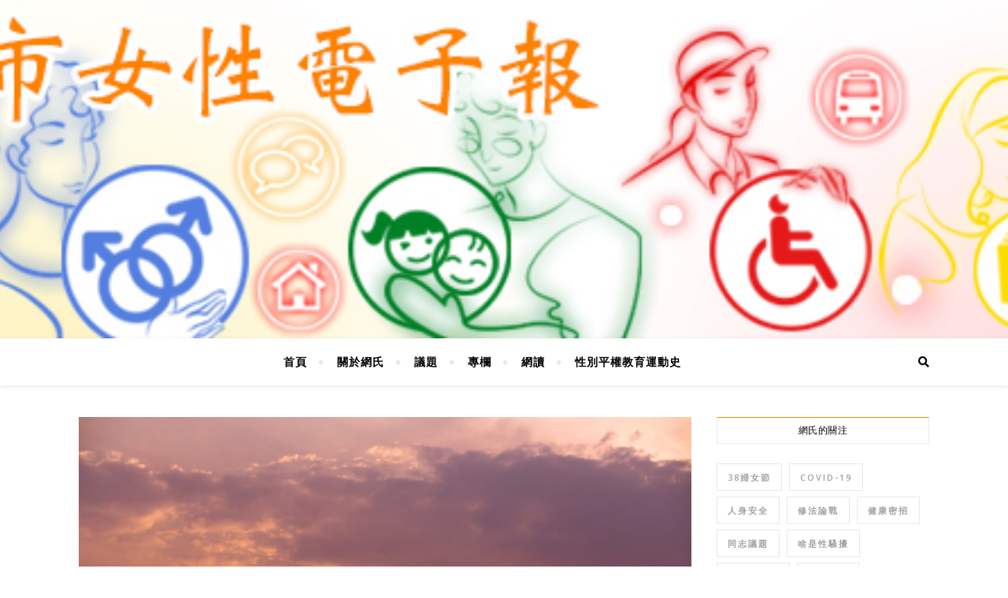

--- FILE ---
content_type: text/html; charset=UTF-8
request_url: https://bongchhi.frontier.org.tw/archives/54318
body_size: 38804
content:
<!DOCTYPE html>
<html lang="zh-TW" itemscope itemtype="https://schema.org/BlogPosting">
<head>
	<meta charset="UTF-8">
	<meta name="viewport" content="width=device-width, initial-scale=1.0" />
	<link rel="profile" href="http://gmpg.org/xfn/11">

<title>迪佛斯／離婚，是因為不做愛？ &#8211; 網氏／罔市女性電子報</title>
	<script type="text/javascript">function theChampLoadEvent(e){var t=window.onload;if(typeof window.onload!="function"){window.onload=e}else{window.onload=function(){t();e()}}}</script>
		<script type="text/javascript">var theChampDefaultLang = 'zh_TW', theChampCloseIconPath = 'https://bongchhi.frontier.org.tw/wp-content/plugins/super-socializer/images/close.png';</script>
		<script>var theChampSiteUrl = 'https://bongchhi.frontier.org.tw', theChampVerified = 0, theChampEmailPopup = 0, heateorSsMoreSharePopupSearchText = 'Search';</script>
			<script> var theChampSharingAjaxUrl = 'https://bongchhi.frontier.org.tw/wp-admin/admin-ajax.php', heateorSsFbMessengerAPI = 'https://www.facebook.com/dialog/send?app_id=595489497242932&display=popup&link=%encoded_post_url%&redirect_uri=%encoded_post_url%',heateorSsWhatsappShareAPI = 'web', heateorSsUrlCountFetched = [], heateorSsSharesText = 'Shares', heateorSsShareText = 'Share', theChampPluginIconPath = 'https://bongchhi.frontier.org.tw/wp-content/plugins/super-socializer/images/logo.png', theChampSaveSharesLocally = 0, theChampHorizontalSharingCountEnable = 0, theChampVerticalSharingCountEnable = 0, theChampSharingOffset = -10, theChampCounterOffset = -10, theChampMobileStickySharingEnabled = 0, heateorSsCopyLinkMessage = "Link copied.";
				</script>
			<style type="text/css">
						.the_champ_button_instagram span.the_champ_svg,a.the_champ_instagram span.the_champ_svg{background:radial-gradient(circle at 30% 107%,#fdf497 0,#fdf497 5%,#fd5949 45%,#d6249f 60%,#285aeb 90%)}
					.the_champ_horizontal_sharing .the_champ_svg,.heateor_ss_standard_follow_icons_container .the_champ_svg{
					color: #fff;
				border-width: 0px;
		border-style: solid;
		border-color: transparent;
	}
		.the_champ_horizontal_sharing .theChampTCBackground{
		color:#666;
	}
		.the_champ_horizontal_sharing span.the_champ_svg:hover,.heateor_ss_standard_follow_icons_container span.the_champ_svg:hover{
				border-color: transparent;
	}
		.the_champ_vertical_sharing span.the_champ_svg,.heateor_ss_floating_follow_icons_container span.the_champ_svg{
					color: #fff;
				border-width: 0px;
		border-style: solid;
		border-color: transparent;
	}
		.the_champ_vertical_sharing .theChampTCBackground{
		color:#666;
	}
		.the_champ_vertical_sharing span.the_champ_svg:hover,.heateor_ss_floating_follow_icons_container span.the_champ_svg:hover{
						border-color: transparent;
		}
	@media screen and (max-width:783px){.the_champ_vertical_sharing{display:none!important}}</style>
	<meta name='robots' content='max-image-preview:large' />
	<style>img:is([sizes="auto" i], [sizes^="auto," i]) { contain-intrinsic-size: 3000px 1500px }</style>
	<link rel='dns-prefetch' href='//fonts.googleapis.com' />
<link rel="alternate" type="application/rss+xml" title="訂閱《網氏／罔市女性電子報》&raquo; 資訊提供" href="https://bongchhi.frontier.org.tw/feed" />
<link rel="alternate" type="application/rss+xml" title="訂閱《網氏／罔市女性電子報》&raquo; 留言的資訊提供" href="https://bongchhi.frontier.org.tw/comments/feed" />
<link rel="alternate" type="application/rss+xml" title="訂閱《網氏／罔市女性電子報 》&raquo;〈迪佛斯／離婚，是因為不做愛？〉留言的資訊提供" href="https://bongchhi.frontier.org.tw/archives/54318/feed" />
<script type="text/javascript">
/* <![CDATA[ */
window._wpemojiSettings = {"baseUrl":"https:\/\/s.w.org\/images\/core\/emoji\/15.1.0\/72x72\/","ext":".png","svgUrl":"https:\/\/s.w.org\/images\/core\/emoji\/15.1.0\/svg\/","svgExt":".svg","source":{"concatemoji":"https:\/\/bongchhi.frontier.org.tw\/wp-includes\/js\/wp-emoji-release.min.js?ver=ecf5fc03081c18ab563f493038bf79b2"}};
/*! This file is auto-generated */
!function(i,n){var o,s,e;function c(e){try{var t={supportTests:e,timestamp:(new Date).valueOf()};sessionStorage.setItem(o,JSON.stringify(t))}catch(e){}}function p(e,t,n){e.clearRect(0,0,e.canvas.width,e.canvas.height),e.fillText(t,0,0);var t=new Uint32Array(e.getImageData(0,0,e.canvas.width,e.canvas.height).data),r=(e.clearRect(0,0,e.canvas.width,e.canvas.height),e.fillText(n,0,0),new Uint32Array(e.getImageData(0,0,e.canvas.width,e.canvas.height).data));return t.every(function(e,t){return e===r[t]})}function u(e,t,n){switch(t){case"flag":return n(e,"\ud83c\udff3\ufe0f\u200d\u26a7\ufe0f","\ud83c\udff3\ufe0f\u200b\u26a7\ufe0f")?!1:!n(e,"\ud83c\uddfa\ud83c\uddf3","\ud83c\uddfa\u200b\ud83c\uddf3")&&!n(e,"\ud83c\udff4\udb40\udc67\udb40\udc62\udb40\udc65\udb40\udc6e\udb40\udc67\udb40\udc7f","\ud83c\udff4\u200b\udb40\udc67\u200b\udb40\udc62\u200b\udb40\udc65\u200b\udb40\udc6e\u200b\udb40\udc67\u200b\udb40\udc7f");case"emoji":return!n(e,"\ud83d\udc26\u200d\ud83d\udd25","\ud83d\udc26\u200b\ud83d\udd25")}return!1}function f(e,t,n){var r="undefined"!=typeof WorkerGlobalScope&&self instanceof WorkerGlobalScope?new OffscreenCanvas(300,150):i.createElement("canvas"),a=r.getContext("2d",{willReadFrequently:!0}),o=(a.textBaseline="top",a.font="600 32px Arial",{});return e.forEach(function(e){o[e]=t(a,e,n)}),o}function t(e){var t=i.createElement("script");t.src=e,t.defer=!0,i.head.appendChild(t)}"undefined"!=typeof Promise&&(o="wpEmojiSettingsSupports",s=["flag","emoji"],n.supports={everything:!0,everythingExceptFlag:!0},e=new Promise(function(e){i.addEventListener("DOMContentLoaded",e,{once:!0})}),new Promise(function(t){var n=function(){try{var e=JSON.parse(sessionStorage.getItem(o));if("object"==typeof e&&"number"==typeof e.timestamp&&(new Date).valueOf()<e.timestamp+604800&&"object"==typeof e.supportTests)return e.supportTests}catch(e){}return null}();if(!n){if("undefined"!=typeof Worker&&"undefined"!=typeof OffscreenCanvas&&"undefined"!=typeof URL&&URL.createObjectURL&&"undefined"!=typeof Blob)try{var e="postMessage("+f.toString()+"("+[JSON.stringify(s),u.toString(),p.toString()].join(",")+"));",r=new Blob([e],{type:"text/javascript"}),a=new Worker(URL.createObjectURL(r),{name:"wpTestEmojiSupports"});return void(a.onmessage=function(e){c(n=e.data),a.terminate(),t(n)})}catch(e){}c(n=f(s,u,p))}t(n)}).then(function(e){for(var t in e)n.supports[t]=e[t],n.supports.everything=n.supports.everything&&n.supports[t],"flag"!==t&&(n.supports.everythingExceptFlag=n.supports.everythingExceptFlag&&n.supports[t]);n.supports.everythingExceptFlag=n.supports.everythingExceptFlag&&!n.supports.flag,n.DOMReady=!1,n.readyCallback=function(){n.DOMReady=!0}}).then(function(){return e}).then(function(){var e;n.supports.everything||(n.readyCallback(),(e=n.source||{}).concatemoji?t(e.concatemoji):e.wpemoji&&e.twemoji&&(t(e.twemoji),t(e.wpemoji)))}))}((window,document),window._wpemojiSettings);
/* ]]> */
</script>
<style id='wp-emoji-styles-inline-css' type='text/css'>

	img.wp-smiley, img.emoji {
		display: inline !important;
		border: none !important;
		box-shadow: none !important;
		height: 1em !important;
		width: 1em !important;
		margin: 0 0.07em !important;
		vertical-align: -0.1em !important;
		background: none !important;
		padding: 0 !important;
	}
</style>
<link rel='stylesheet' id='wp-block-library-css' href='https://bongchhi.frontier.org.tw/wp-includes/css/dist/block-library/style.min.css?ver=ecf5fc03081c18ab563f493038bf79b2' type='text/css' media='all' />
<style id='classic-theme-styles-inline-css' type='text/css'>
/*! This file is auto-generated */
.wp-block-button__link{color:#fff;background-color:#32373c;border-radius:9999px;box-shadow:none;text-decoration:none;padding:calc(.667em + 2px) calc(1.333em + 2px);font-size:1.125em}.wp-block-file__button{background:#32373c;color:#fff;text-decoration:none}
</style>
<style id='global-styles-inline-css' type='text/css'>
:root{--wp--preset--aspect-ratio--square: 1;--wp--preset--aspect-ratio--4-3: 4/3;--wp--preset--aspect-ratio--3-4: 3/4;--wp--preset--aspect-ratio--3-2: 3/2;--wp--preset--aspect-ratio--2-3: 2/3;--wp--preset--aspect-ratio--16-9: 16/9;--wp--preset--aspect-ratio--9-16: 9/16;--wp--preset--color--black: #000000;--wp--preset--color--cyan-bluish-gray: #abb8c3;--wp--preset--color--white: #ffffff;--wp--preset--color--pale-pink: #f78da7;--wp--preset--color--vivid-red: #cf2e2e;--wp--preset--color--luminous-vivid-orange: #ff6900;--wp--preset--color--luminous-vivid-amber: #fcb900;--wp--preset--color--light-green-cyan: #7bdcb5;--wp--preset--color--vivid-green-cyan: #00d084;--wp--preset--color--pale-cyan-blue: #8ed1fc;--wp--preset--color--vivid-cyan-blue: #0693e3;--wp--preset--color--vivid-purple: #9b51e0;--wp--preset--gradient--vivid-cyan-blue-to-vivid-purple: linear-gradient(135deg,rgba(6,147,227,1) 0%,rgb(155,81,224) 100%);--wp--preset--gradient--light-green-cyan-to-vivid-green-cyan: linear-gradient(135deg,rgb(122,220,180) 0%,rgb(0,208,130) 100%);--wp--preset--gradient--luminous-vivid-amber-to-luminous-vivid-orange: linear-gradient(135deg,rgba(252,185,0,1) 0%,rgba(255,105,0,1) 100%);--wp--preset--gradient--luminous-vivid-orange-to-vivid-red: linear-gradient(135deg,rgba(255,105,0,1) 0%,rgb(207,46,46) 100%);--wp--preset--gradient--very-light-gray-to-cyan-bluish-gray: linear-gradient(135deg,rgb(238,238,238) 0%,rgb(169,184,195) 100%);--wp--preset--gradient--cool-to-warm-spectrum: linear-gradient(135deg,rgb(74,234,220) 0%,rgb(151,120,209) 20%,rgb(207,42,186) 40%,rgb(238,44,130) 60%,rgb(251,105,98) 80%,rgb(254,248,76) 100%);--wp--preset--gradient--blush-light-purple: linear-gradient(135deg,rgb(255,206,236) 0%,rgb(152,150,240) 100%);--wp--preset--gradient--blush-bordeaux: linear-gradient(135deg,rgb(254,205,165) 0%,rgb(254,45,45) 50%,rgb(107,0,62) 100%);--wp--preset--gradient--luminous-dusk: linear-gradient(135deg,rgb(255,203,112) 0%,rgb(199,81,192) 50%,rgb(65,88,208) 100%);--wp--preset--gradient--pale-ocean: linear-gradient(135deg,rgb(255,245,203) 0%,rgb(182,227,212) 50%,rgb(51,167,181) 100%);--wp--preset--gradient--electric-grass: linear-gradient(135deg,rgb(202,248,128) 0%,rgb(113,206,126) 100%);--wp--preset--gradient--midnight: linear-gradient(135deg,rgb(2,3,129) 0%,rgb(40,116,252) 100%);--wp--preset--font-size--small: 13px;--wp--preset--font-size--medium: 20px;--wp--preset--font-size--large: 36px;--wp--preset--font-size--x-large: 42px;--wp--preset--spacing--20: 0.44rem;--wp--preset--spacing--30: 0.67rem;--wp--preset--spacing--40: 1rem;--wp--preset--spacing--50: 1.5rem;--wp--preset--spacing--60: 2.25rem;--wp--preset--spacing--70: 3.38rem;--wp--preset--spacing--80: 5.06rem;--wp--preset--shadow--natural: 6px 6px 9px rgba(0, 0, 0, 0.2);--wp--preset--shadow--deep: 12px 12px 50px rgba(0, 0, 0, 0.4);--wp--preset--shadow--sharp: 6px 6px 0px rgba(0, 0, 0, 0.2);--wp--preset--shadow--outlined: 6px 6px 0px -3px rgba(255, 255, 255, 1), 6px 6px rgba(0, 0, 0, 1);--wp--preset--shadow--crisp: 6px 6px 0px rgba(0, 0, 0, 1);}:where(.is-layout-flex){gap: 0.5em;}:where(.is-layout-grid){gap: 0.5em;}body .is-layout-flex{display: flex;}.is-layout-flex{flex-wrap: wrap;align-items: center;}.is-layout-flex > :is(*, div){margin: 0;}body .is-layout-grid{display: grid;}.is-layout-grid > :is(*, div){margin: 0;}:where(.wp-block-columns.is-layout-flex){gap: 2em;}:where(.wp-block-columns.is-layout-grid){gap: 2em;}:where(.wp-block-post-template.is-layout-flex){gap: 1.25em;}:where(.wp-block-post-template.is-layout-grid){gap: 1.25em;}.has-black-color{color: var(--wp--preset--color--black) !important;}.has-cyan-bluish-gray-color{color: var(--wp--preset--color--cyan-bluish-gray) !important;}.has-white-color{color: var(--wp--preset--color--white) !important;}.has-pale-pink-color{color: var(--wp--preset--color--pale-pink) !important;}.has-vivid-red-color{color: var(--wp--preset--color--vivid-red) !important;}.has-luminous-vivid-orange-color{color: var(--wp--preset--color--luminous-vivid-orange) !important;}.has-luminous-vivid-amber-color{color: var(--wp--preset--color--luminous-vivid-amber) !important;}.has-light-green-cyan-color{color: var(--wp--preset--color--light-green-cyan) !important;}.has-vivid-green-cyan-color{color: var(--wp--preset--color--vivid-green-cyan) !important;}.has-pale-cyan-blue-color{color: var(--wp--preset--color--pale-cyan-blue) !important;}.has-vivid-cyan-blue-color{color: var(--wp--preset--color--vivid-cyan-blue) !important;}.has-vivid-purple-color{color: var(--wp--preset--color--vivid-purple) !important;}.has-black-background-color{background-color: var(--wp--preset--color--black) !important;}.has-cyan-bluish-gray-background-color{background-color: var(--wp--preset--color--cyan-bluish-gray) !important;}.has-white-background-color{background-color: var(--wp--preset--color--white) !important;}.has-pale-pink-background-color{background-color: var(--wp--preset--color--pale-pink) !important;}.has-vivid-red-background-color{background-color: var(--wp--preset--color--vivid-red) !important;}.has-luminous-vivid-orange-background-color{background-color: var(--wp--preset--color--luminous-vivid-orange) !important;}.has-luminous-vivid-amber-background-color{background-color: var(--wp--preset--color--luminous-vivid-amber) !important;}.has-light-green-cyan-background-color{background-color: var(--wp--preset--color--light-green-cyan) !important;}.has-vivid-green-cyan-background-color{background-color: var(--wp--preset--color--vivid-green-cyan) !important;}.has-pale-cyan-blue-background-color{background-color: var(--wp--preset--color--pale-cyan-blue) !important;}.has-vivid-cyan-blue-background-color{background-color: var(--wp--preset--color--vivid-cyan-blue) !important;}.has-vivid-purple-background-color{background-color: var(--wp--preset--color--vivid-purple) !important;}.has-black-border-color{border-color: var(--wp--preset--color--black) !important;}.has-cyan-bluish-gray-border-color{border-color: var(--wp--preset--color--cyan-bluish-gray) !important;}.has-white-border-color{border-color: var(--wp--preset--color--white) !important;}.has-pale-pink-border-color{border-color: var(--wp--preset--color--pale-pink) !important;}.has-vivid-red-border-color{border-color: var(--wp--preset--color--vivid-red) !important;}.has-luminous-vivid-orange-border-color{border-color: var(--wp--preset--color--luminous-vivid-orange) !important;}.has-luminous-vivid-amber-border-color{border-color: var(--wp--preset--color--luminous-vivid-amber) !important;}.has-light-green-cyan-border-color{border-color: var(--wp--preset--color--light-green-cyan) !important;}.has-vivid-green-cyan-border-color{border-color: var(--wp--preset--color--vivid-green-cyan) !important;}.has-pale-cyan-blue-border-color{border-color: var(--wp--preset--color--pale-cyan-blue) !important;}.has-vivid-cyan-blue-border-color{border-color: var(--wp--preset--color--vivid-cyan-blue) !important;}.has-vivid-purple-border-color{border-color: var(--wp--preset--color--vivid-purple) !important;}.has-vivid-cyan-blue-to-vivid-purple-gradient-background{background: var(--wp--preset--gradient--vivid-cyan-blue-to-vivid-purple) !important;}.has-light-green-cyan-to-vivid-green-cyan-gradient-background{background: var(--wp--preset--gradient--light-green-cyan-to-vivid-green-cyan) !important;}.has-luminous-vivid-amber-to-luminous-vivid-orange-gradient-background{background: var(--wp--preset--gradient--luminous-vivid-amber-to-luminous-vivid-orange) !important;}.has-luminous-vivid-orange-to-vivid-red-gradient-background{background: var(--wp--preset--gradient--luminous-vivid-orange-to-vivid-red) !important;}.has-very-light-gray-to-cyan-bluish-gray-gradient-background{background: var(--wp--preset--gradient--very-light-gray-to-cyan-bluish-gray) !important;}.has-cool-to-warm-spectrum-gradient-background{background: var(--wp--preset--gradient--cool-to-warm-spectrum) !important;}.has-blush-light-purple-gradient-background{background: var(--wp--preset--gradient--blush-light-purple) !important;}.has-blush-bordeaux-gradient-background{background: var(--wp--preset--gradient--blush-bordeaux) !important;}.has-luminous-dusk-gradient-background{background: var(--wp--preset--gradient--luminous-dusk) !important;}.has-pale-ocean-gradient-background{background: var(--wp--preset--gradient--pale-ocean) !important;}.has-electric-grass-gradient-background{background: var(--wp--preset--gradient--electric-grass) !important;}.has-midnight-gradient-background{background: var(--wp--preset--gradient--midnight) !important;}.has-small-font-size{font-size: var(--wp--preset--font-size--small) !important;}.has-medium-font-size{font-size: var(--wp--preset--font-size--medium) !important;}.has-large-font-size{font-size: var(--wp--preset--font-size--large) !important;}.has-x-large-font-size{font-size: var(--wp--preset--font-size--x-large) !important;}
:where(.wp-block-post-template.is-layout-flex){gap: 1.25em;}:where(.wp-block-post-template.is-layout-grid){gap: 1.25em;}
:where(.wp-block-columns.is-layout-flex){gap: 2em;}:where(.wp-block-columns.is-layout-grid){gap: 2em;}
:root :where(.wp-block-pullquote){font-size: 1.5em;line-height: 1.6;}
</style>
<link rel='stylesheet' id='wp-polls-css' href='https://bongchhi.frontier.org.tw/wp-content/plugins/wp-polls/polls-css.css?ver=2.77.3' type='text/css' media='all' />
<style id='wp-polls-inline-css' type='text/css'>
.wp-polls .pollbar {
	margin: 1px;
	font-size: 6px;
	line-height: 8px;
	height: 8px;
	background-image: url('https://bongchhi.frontier.org.tw/wp-content/plugins/wp-polls/images/default/pollbg.gif');
	border: 1px solid #c8c8c8;
}

</style>
<link rel='stylesheet' id='bard-style-css' href='https://bongchhi.frontier.org.tw/wp-content/themes/bard/style.css?ver=1.4.9.8' type='text/css' media='all' />
<link rel='stylesheet' id='fontawesome-css' href='https://bongchhi.frontier.org.tw/wp-content/themes/bard/assets/css/fontawesome/all.min.css?ver=ecf5fc03081c18ab563f493038bf79b2' type='text/css' media='all' />
<link rel='stylesheet' id='fontello-css' href='https://bongchhi.frontier.org.tw/wp-content/themes/bard/assets/css/fontello.css?ver=ecf5fc03081c18ab563f493038bf79b2' type='text/css' media='all' />
<link rel='stylesheet' id='slick-css' href='https://bongchhi.frontier.org.tw/wp-content/themes/bard/assets/css/slick.css?ver=ecf5fc03081c18ab563f493038bf79b2' type='text/css' media='all' />
<link rel='stylesheet' id='scrollbar-css' href='https://bongchhi.frontier.org.tw/wp-content/themes/bard/assets/css/perfect-scrollbar.css?ver=ecf5fc03081c18ab563f493038bf79b2' type='text/css' media='all' />
<link rel='stylesheet' id='bard-woocommerce-css' href='https://bongchhi.frontier.org.tw/wp-content/themes/bard/assets/css/woocommerce.css?ver=ecf5fc03081c18ab563f493038bf79b2' type='text/css' media='all' />
<link rel='stylesheet' id='bard-responsive-css' href='https://bongchhi.frontier.org.tw/wp-content/themes/bard/assets/css/responsive.css?ver=ecf5fc03081c18ab563f493038bf79b2' type='text/css' media='all' />
<link rel='stylesheet' id='bard-montserratr-font-css' href='//fonts.googleapis.com/css?family=Montserrat%3A300%2C300i%2C400%2C400i%2C500%2C500i%2C600%2C600i%2C700%2C700i&#038;ver=1.0.0' type='text/css' media='all' />
<link rel='stylesheet' id='bard-opensans-font-css' href='//fonts.googleapis.com/css?family=Open+Sans%3A400%2C400i%2C600%2C600i%2C700%2C700i&#038;ver=1.0.0' type='text/css' media='all' />
<style id='akismet-widget-style-inline-css' type='text/css'>

			.a-stats {
				--akismet-color-mid-green: #357b49;
				--akismet-color-white: #fff;
				--akismet-color-light-grey: #f6f7f7;

				max-width: 350px;
				width: auto;
			}

			.a-stats * {
				all: unset;
				box-sizing: border-box;
			}

			.a-stats strong {
				font-weight: 600;
			}

			.a-stats a.a-stats__link,
			.a-stats a.a-stats__link:visited,
			.a-stats a.a-stats__link:active {
				background: var(--akismet-color-mid-green);
				border: none;
				box-shadow: none;
				border-radius: 8px;
				color: var(--akismet-color-white);
				cursor: pointer;
				display: block;
				font-family: -apple-system, BlinkMacSystemFont, 'Segoe UI', 'Roboto', 'Oxygen-Sans', 'Ubuntu', 'Cantarell', 'Helvetica Neue', sans-serif;
				font-weight: 500;
				padding: 12px;
				text-align: center;
				text-decoration: none;
				transition: all 0.2s ease;
			}

			/* Extra specificity to deal with TwentyTwentyOne focus style */
			.widget .a-stats a.a-stats__link:focus {
				background: var(--akismet-color-mid-green);
				color: var(--akismet-color-white);
				text-decoration: none;
			}

			.a-stats a.a-stats__link:hover {
				filter: brightness(110%);
				box-shadow: 0 4px 12px rgba(0, 0, 0, 0.06), 0 0 2px rgba(0, 0, 0, 0.16);
			}

			.a-stats .count {
				color: var(--akismet-color-white);
				display: block;
				font-size: 1.5em;
				line-height: 1.4;
				padding: 0 13px;
				white-space: nowrap;
			}
		
</style>
<link rel='stylesheet' id='the_champ_frontend_css-css' href='https://bongchhi.frontier.org.tw/wp-content/plugins/super-socializer/css/front.css?ver=7.14.3' type='text/css' media='all' />
<script type="text/javascript" src="https://bongchhi.frontier.org.tw/wp-includes/js/jquery/jquery.min.js?ver=3.7.1" id="jquery-core-js"></script>
<script type="text/javascript" src="https://bongchhi.frontier.org.tw/wp-includes/js/jquery/jquery-migrate.min.js?ver=3.4.1" id="jquery-migrate-js"></script>

<!-- OG: 3.2.3 --><link rel="image_src" href="https://bongchhi.frontier.org.tw/wp-content/uploads/2022/03/ev.jpg"><meta name="msapplication-TileImage" content="https://bongchhi.frontier.org.tw/wp-content/uploads/2022/03/ev.jpg">
<meta property="og:image" content="https://bongchhi.frontier.org.tw/wp-content/uploads/2022/03/ev.jpg"><meta property="og:image:secure_url" content="https://bongchhi.frontier.org.tw/wp-content/uploads/2022/03/ev.jpg"><meta property="og:image:width" content="5315"><meta property="og:image:height" content="3543"><meta property="og:image:alt" content="Photo by Everton Vila on Unsplash"><meta property="og:image:type" content="image/jpeg"><meta property="og:description" content="「性生活不協調」經常是離婚的原因，問題真是如此？迪佛斯引用美國婚姻治療師沛瑞爾的著作進行對話。"><meta property="og:type" content="article"><meta property="og:locale" content="zh_TW"><meta property="og:site_name" content="網氏／罔市女性電子報"><meta property="og:title" content="迪佛斯／離婚，是因為不做愛？"><meta property="og:url" content="https://bongchhi.frontier.org.tw/archives/54318"><meta property="og:updated_time" content="2022-03-07T17:02:46+08:00">
<meta property="article:tag" content="女性自主"><meta property="article:tag" content="婚姻家庭"><meta property="article:tag" content="性別教育"><meta property="article:tag" content="性教育"><meta property="article:published_time" content="2022-03-07T09:02:46+00:00"><meta property="article:modified_time" content="2022-03-07T09:02:46+00:00"><meta property="article:section" content="熟女失婚誌"><meta property="article:author:username" content="admin">
<meta property="twitter:partner" content="ogwp"><meta property="twitter:card" content="summary_large_image"><meta property="twitter:image" content="https://bongchhi.frontier.org.tw/wp-content/uploads/2022/03/ev.jpg"><meta property="twitter:image:alt" content="Photo by Everton Vila on Unsplash"><meta property="twitter:title" content="迪佛斯／離婚，是因為不做愛？"><meta property="twitter:description" content="「性生活不協調」經常是離婚的原因，問題真是如此？迪佛斯引用美國婚姻治療師沛瑞爾的著作進行對話。"><meta property="twitter:url" content="https://bongchhi.frontier.org.tw/archives/54318">
<meta itemprop="image" content="https://bongchhi.frontier.org.tw/wp-content/uploads/2022/03/ev.jpg"><meta itemprop="name" content="迪佛斯／離婚，是因為不做愛？"><meta itemprop="description" content="「性生活不協調」經常是離婚的原因，問題真是如此？迪佛斯引用美國婚姻治療師沛瑞爾的著作進行對話。"><meta itemprop="datePublished" content="2022-03-07"><meta itemprop="dateModified" content="2022-03-07T09:02:46+00:00"><meta itemprop="author" content="admin">
<meta property="profile:username" content="admin">
<!-- /OG -->

<link rel="https://api.w.org/" href="https://bongchhi.frontier.org.tw/wp-json/" /><link rel="alternate" title="JSON" type="application/json" href="https://bongchhi.frontier.org.tw/wp-json/wp/v2/posts/54318" /><link rel="EditURI" type="application/rsd+xml" title="RSD" href="https://bongchhi.frontier.org.tw/xmlrpc.php?rsd" />

<link rel="canonical" href="https://bongchhi.frontier.org.tw/archives/54318" />
<link rel='shortlink' href='https://bongchhi.frontier.org.tw/?p=54318' />
<link rel="alternate" title="oEmbed (JSON)" type="application/json+oembed" href="https://bongchhi.frontier.org.tw/wp-json/oembed/1.0/embed?url=https%3A%2F%2Fbongchhi.frontier.org.tw%2Farchives%2F54318" />
<link rel="alternate" title="oEmbed (XML)" type="text/xml+oembed" href="https://bongchhi.frontier.org.tw/wp-json/oembed/1.0/embed?url=https%3A%2F%2Fbongchhi.frontier.org.tw%2Farchives%2F54318&#038;format=xml" />
<!-- auto ad code generated by Easy Google AdSense plugin v1.0.13 --><script async src="https://pagead2.googlesyndication.com/pagead/js/adsbygoogle.js?client=ca-ca-pub-3270801131916853" crossorigin="anonymous"></script><!-- Easy Google AdSense plugin -->
		<!-- GA Google Analytics @ https://m0n.co/ga -->
		<script>
			(function(i,s,o,g,r,a,m){i['GoogleAnalyticsObject']=r;i[r]=i[r]||function(){
			(i[r].q=i[r].q||[]).push(arguments)},i[r].l=1*new Date();a=s.createElement(o),
			m=s.getElementsByTagName(o)[0];a.async=1;a.src=g;m.parentNode.insertBefore(a,m)
			})(window,document,'script','https://www.google-analytics.com/analytics.js','ga');
			ga('create', 'UA-136753415-1', 'auto');
			ga('send', 'pageview');
		</script>

	<style id="bard_dynamic_css">body {background-color: #ffffff;}#top-bar {background-color: #ffffff;}#top-bar a {color: #000000;}#top-bar a:hover,#top-bar li.current-menu-item > a,#top-bar li.current-menu-ancestor > a,#top-bar .sub-menu li.current-menu-item > a,#top-bar .sub-menu li.current-menu-ancestor> a {color: #ff8201;}#top-menu .sub-menu,#top-menu .sub-menu a {background-color: #ffffff;border-color: rgba(0,0,0, 0.05);}.header-logo a,.site-description,.header-socials-icon {color: #111111;}.site-description:before,.site-description:after {background: #111111;}.header-logo a:hover,.header-socials-icon:hover {color: #111111;}.entry-header {background-color: #ffffff;}#main-nav {background-color: #ffffff;box-shadow: 0px 1px 5px rgba(0,0,0, 0.1);}#main-nav a,#main-nav i,#main-nav #s {color: #000000;}.main-nav-sidebar div span,.sidebar-alt-close-btn span,.btn-tooltip {background-color: #000000;}.btn-tooltip:before {border-top-color: #000000;}#main-nav a:hover,#main-nav i:hover,#main-nav li.current-menu-item > a,#main-nav li.current-menu-ancestor > a,#main-nav .sub-menu li.current-menu-item > a,#main-nav .sub-menu li.current-menu-ancestor > a {color: #ff8201;}.main-nav-sidebar:hover div span {background-color: #ff8201;}#main-menu .sub-menu,#main-menu .sub-menu a {background-color: #ffffff;border-color: rgba(0,0,0, 0.05);}#main-nav #s {background-color: #ffffff;}#main-nav #s::-webkit-input-placeholder { /* Chrome/Opera/Safari */color: rgba(0,0,0, 0.7);}#main-nav #s::-moz-placeholder { /* Firefox 19+ */color: rgba(0,0,0, 0.7);}#main-nav #s:-ms-input-placeholder { /* IE 10+ */color: rgba(0,0,0, 0.7);}#main-nav #s:-moz-placeholder { /* Firefox 18- */color: rgba(0,0,0, 0.7);}/* Background */.sidebar-alt,.main-content,.featured-slider-area,#featured-links,.page-content select,.page-content input,.page-content textarea {background-color: #ffffff;}.featured-link .cv-inner {border-color: rgba(255,255,255, 0.4);}.featured-link:hover .cv-inner {border-color: rgba(255,255,255, 0.8);}#featured-links h6 {background-color: #ffffff;color: #000000;}/* Text */.page-content,.page-content select,.page-content input,.page-content textarea,.page-content .post-author a,.page-content .bard-widget a,.page-content .comment-author {color: #464646;}/* Title */.page-content h1,.page-content h2,.page-content h3,.page-content h4,.page-content h5,.page-content h6,.page-content .post-title a,.page-content .post-author a,.page-content .author-description h3 a,.page-content .related-posts h5 a,.page-content .blog-pagination .previous-page a,.page-content .blog-pagination .next-page a,blockquote,.page-content .post-share a,.page-content .read-more a {color: #030303;}.widget_wysija .widget-title h4:after {background-color: #030303;}.page-content .read-more a:hover,.page-content .post-title a:hover {color: rgba(3,3,3, 0.75);}/* Meta */.page-content .post-author,.page-content .post-comments,.page-content .post-date,.page-content .post-meta,.page-content .post-meta a,.page-content .related-post-date,.page-content .comment-meta a,.page-content .author-share a,.page-content .post-tags a,.page-content .tagcloud a,.widget_categories li,.widget_archive li,.ahse-subscribe-box p,.rpwwt-post-author,.rpwwt-post-categories,.rpwwt-post-date,.rpwwt-post-comments-number,.copyright-info,#page-footer .copyright-info a,.footer-menu-container,#page-footer .footer-menu-container a,.single-navigation span,.comment-notes {color: #a1a1a1;}.page-content input::-webkit-input-placeholder { /* Chrome/Opera/Safari */color: #a1a1a1;}.page-content input::-moz-placeholder { /* Firefox 19+ */color: #a1a1a1;}.page-content input:-ms-input-placeholder { /* IE 10+ */color: #a1a1a1;}.page-content input:-moz-placeholder { /* Firefox 18- */color: #a1a1a1;}/* Accent */a,.post-categories,#page-wrap .bard-widget.widget_text a,.scrolltop,.required {color: #ff8201;}/* Disable TMP.page-content .elementor a,.page-content .elementor a:hover {color: inherit;}*/.ps-container > .ps-scrollbar-y-rail > .ps-scrollbar-y,.read-more a:after {background: #ff8201;}a:hover,.scrolltop:hover {color: rgba(255,130,1, 0.8);}blockquote {border-color: #ff8201;}.widget-title h4 {border-top-color: #ff8201;}/* Selection */::-moz-selection {color: #ffffff;background: #ff8201;}::selection {color: #ffffff;background: #ff8201;}/* Border */.page-content .post-footer,.blog-list-style,.page-content .author-description,.page-content .related-posts,.page-content .entry-comments,.page-content .bard-widget li,.page-content #wp-calendar,.page-content #wp-calendar caption,.page-content #wp-calendar tbody td,.page-content .widget_nav_menu li a,.page-content .tagcloud a,.page-content select,.page-content input,.page-content textarea,.post-tags a,.gallery-caption,.wp-caption-text,table tr,table th,table td,pre,.single-navigation {border-color: #e8e8e8;}#main-menu > li:after,.border-divider,hr {background-color: #e8e8e8;}/* Buttons */.widget_search .svg-fa-wrap,.widget_search #searchsubmit,.wp-block-search button,.page-content .submit,.page-content .blog-pagination.numeric a,.page-content .post-password-form input[type="submit"],.page-content .wpcf7 [type="submit"] {color: #ffffff;background-color: #333333;}.page-content .submit:hover,.page-content .blog-pagination.numeric a:hover,.page-content .blog-pagination.numeric span,.page-content .bard-subscribe-box input[type="submit"],.page-content .widget_wysija input[type="submit"],.page-content .post-password-form input[type="submit"]:hover,.page-content .wpcf7 [type="submit"]:hover {color: #ffffff;background-color: #ff8201;}/* Image Overlay */.image-overlay,#infscr-loading,.page-content h4.image-overlay {color: #ffffff;background-color: rgba(73,73,73, 0.2);}.image-overlay a,.post-slider .prev-arrow,.post-slider .next-arrow,.page-content .image-overlay a,#featured-slider .slider-dots {color: #ffffff;}.slide-caption {background: rgba(255,255,255, 0.95);}#featured-slider .prev-arrow,#featured-slider .next-arrow,#featured-slider .slick-active,.slider-title:after {background: #ffffff;}.footer-socials,.footer-widgets {background: #ffffff;}.instagram-title {background: rgba(255,255,255, 0.85);}#page-footer,#page-footer a,#page-footer select,#page-footer input,#page-footer textarea {color: #222222;}#page-footer #s::-webkit-input-placeholder { /* Chrome/Opera/Safari */color: #222222;}#page-footer #s::-moz-placeholder { /* Firefox 19+ */color: #222222;}#page-footer #s:-ms-input-placeholder { /* IE 10+ */color: #222222;}#page-footer #s:-moz-placeholder { /* Firefox 18- */color: #222222;}/* Title */#page-footer h1,#page-footer h2,#page-footer h3,#page-footer h4,#page-footer h5,#page-footer h6,#page-footer .footer-socials a{color: #111111;}#page-footer a:hover {color: #ff8201;}/* Border */#page-footer a,#page-footer .bard-widget li,#page-footer #wp-calendar,#page-footer #wp-calendar caption,#page-footer #wp-calendar tbody td,#page-footer .widget_nav_menu li a,#page-footer select,#page-footer input,#page-footer textarea,#page-footer .widget-title h4:before,#page-footer .widget-title h4:after,.alt-widget-title,.footer-widgets {border-color: #e8e8e8;}.sticky,.footer-copyright,.bard-widget.widget_wysija {background-color: #f6f6f6;}.bard-preloader-wrap {background-color: #ffffff;}.boxed-wrapper {max-width: 1160px;}.sidebar-alt {max-width: 340px;left: -340px; padding: 85px 35px 0px;}.sidebar-left,.sidebar-right {width: 302px;}.main-container {width: calc(100% - 302px);width: -webkit-calc(100% - 302px);}#top-bar > div,#main-nav > div,#featured-links,.main-content,.page-footer-inner,.featured-slider-area.boxed-wrapper {padding-left: 40px;padding-right: 40px;}.bard-instagram-widget #sb_instagram {max-width: none !important;}.bard-instagram-widget #sbi_images {display: -webkit-box;display: -ms-flexbox;display: flex;}.bard-instagram-widget #sbi_images .sbi_photo {height: auto !important;}.bard-instagram-widget #sbi_images .sbi_photo img {display: block !important;}.bard-widget #sbi_images .sbi_photo {height: auto !important;}.bard-widget #sbi_images .sbi_photo img {display: block !important;}@media screen and ( max-width: 979px ) {.top-bar-socials {float: none !important;}.top-bar-socials a {line-height: 40px !important;}}.entry-header {height: 450px;background-image: url(https://bongchhi.frontier.org.tw/wp-content/uploads/2019/04/logo-v2.jpg);background-size: cover;}.entry-header {background-position: center center;}.logo-img {max-width: 500px;}.header-logo a:not(.logo-img),.site-description {display: none;}#main-nav {text-align: center;}.main-nav-icons {position: absolute;top: 0px;right: 40px;z-index: 2;}.main-nav-buttons {position: absolute;top: 0px;left: 40px;z-index: 1;}#main-menu {padding-left: 0 !important;}#featured-links .featured-link {margin-right: 25px;}#featured-links .featured-link:last-of-type {margin-right: 0;}#featured-links .featured-link {width: calc( (100% - -25px) / 0 - 1px);width: -webkit-calc( (100% - -25px) / 0- 1px);}.featured-link:nth-child(1) .cv-inner {display: none;}.featured-link:nth-child(2) .cv-inner {display: none;}.featured-link:nth-child(3) .cv-inner {display: none;}.blog-grid > li {display: inline-block;vertical-align: top;margin-right: 32px;margin-bottom: 35px;}.blog-grid > li.blog-grid-style {width: calc((100% - 32px ) /2 - 1px);width: -webkit-calc((100% - 32px ) /2 - 1px);}@media screen and ( min-width: 979px ) {.blog-grid > .blog-list-style:nth-last-of-type(-n+1) {margin-bottom: 0;}.blog-grid > .blog-grid-style:nth-last-of-type(-n+2) { margin-bottom: 0;}}@media screen and ( max-width: 640px ) {.blog-grid > li:nth-last-of-type(-n+1) {margin-bottom: 0;}}.blog-grid > li:nth-of-type(2n+2) {margin-right: 0;}.sidebar-right {padding-left: 32px;}@media screen and ( max-width: 768px ) {#featured-links {display: none;}}@media screen and ( max-width: 640px ) {.related-posts {display: none;}}.header-logo a {font-family: 'Open Sans';}#top-menu li a {font-family: 'Open Sans';}#main-menu li a {font-family: 'Open Sans';}#mobile-menu li {font-family: 'Open Sans';}.footer-widgets .page-footer-inner > .bard-widget {width: 30%;margin-right: 5%;}.footer-widgets .page-footer-inner > .bard-widget:nth-child(3n+3) {margin-right: 0;}.footer-widgets .page-footer-inner > .bard-widget:nth-child(3n+4) {clear: both;}.woocommerce div.product .stock,.woocommerce div.product p.price,.woocommerce div.product span.price,.woocommerce ul.products li.product .price,.woocommerce-Reviews .woocommerce-review__author,.woocommerce form .form-row .required,.woocommerce form .form-row.woocommerce-invalid label,.woocommerce .page-content div.product .woocommerce-tabs ul.tabs li a {color: #464646;}.woocommerce a.remove:hover {color: #464646 !important;}.woocommerce a.remove,.woocommerce .product_meta,.page-content .woocommerce-breadcrumb,.page-content .woocommerce-review-link,.page-content .woocommerce-breadcrumb a,.page-content .woocommerce-MyAccount-navigation-link a,.woocommerce .woocommerce-info:before,.woocommerce .page-content .woocommerce-result-count,.woocommerce-page .page-content .woocommerce-result-count,.woocommerce-Reviews .woocommerce-review__published-date,.woocommerce .product_list_widget .quantity,.woocommerce .widget_products .amount,.woocommerce .widget_price_filter .price_slider_amount,.woocommerce .widget_recently_viewed_products .amount,.woocommerce .widget_top_rated_products .amount,.woocommerce .widget_recent_reviews .reviewer {color: #a1a1a1;}.woocommerce a.remove {color: #a1a1a1 !important;}p.demo_store,.woocommerce-store-notice,.woocommerce span.onsale { background-color: #ff8201;}.woocommerce .star-rating::before,.woocommerce .star-rating span::before,.woocommerce .page-content ul.products li.product .button,.page-content .woocommerce ul.products li.product .button,.page-content .woocommerce-MyAccount-navigation-link.is-active a,.page-content .woocommerce-MyAccount-navigation-link a:hover,.woocommerce-message::before { color: #ff8201;}.woocommerce form.login,.woocommerce form.register,.woocommerce-account fieldset,.woocommerce form.checkout_coupon,.woocommerce .woocommerce-info,.woocommerce .woocommerce-error,.woocommerce .woocommerce-message,.woocommerce .widget_shopping_cart .total,.woocommerce.widget_shopping_cart .total,.woocommerce-Reviews .comment_container,.woocommerce-cart #payment ul.payment_methods,#add_payment_method #payment ul.payment_methods,.woocommerce-checkout #payment ul.payment_methods,.woocommerce div.product .woocommerce-tabs ul.tabs::before,.woocommerce div.product .woocommerce-tabs ul.tabs::after,.woocommerce div.product .woocommerce-tabs ul.tabs li,.woocommerce .woocommerce-MyAccount-navigation-link,.select2-container--default .select2-selection--single {border-color: #e8e8e8;}.woocommerce-cart #payment,#add_payment_method #payment,.woocommerce-checkout #payment,.woocommerce .woocommerce-info,.woocommerce .woocommerce-error,.woocommerce .woocommerce-message,.woocommerce div.product .woocommerce-tabs ul.tabs li {background-color: rgba(232,232,232, 0.3);}.woocommerce-cart #payment div.payment_box::before,#add_payment_method #payment div.payment_box::before,.woocommerce-checkout #payment div.payment_box::before {border-color: rgba(232,232,232, 0.5);}.woocommerce-cart #payment div.payment_box,#add_payment_method #payment div.payment_box,.woocommerce-checkout #payment div.payment_box {background-color: rgba(232,232,232, 0.5);}.page-content .woocommerce input.button,.page-content .woocommerce a.button,.page-content .woocommerce a.button.alt,.page-content .woocommerce button.button.alt,.page-content .woocommerce input.button.alt,.page-content .woocommerce #respond input#submit.alt,.woocommerce .page-content .widget_product_search input[type="submit"],.woocommerce .page-content .woocommerce-message .button,.woocommerce .page-content a.button.alt,.woocommerce .page-content button.button.alt,.woocommerce .page-content #respond input#submit,.woocommerce .page-content .widget_price_filter .button,.woocommerce .page-content .woocommerce-message .button,.woocommerce-page .page-content .woocommerce-message .button {color: #ffffff;background-color: #333333;}.page-content .woocommerce input.button:hover,.page-content .woocommerce a.button:hover,.page-content .woocommerce a.button.alt:hover,.page-content .woocommerce button.button.alt:hover,.page-content .woocommerce input.button.alt:hover,.page-content .woocommerce #respond input#submit.alt:hover,.woocommerce .page-content .woocommerce-message .button:hover,.woocommerce .page-content a.button.alt:hover,.woocommerce .page-content button.button.alt:hover,.woocommerce .page-content #respond input#submit:hover,.woocommerce .page-content .widget_price_filter .button:hover,.woocommerce .page-content .woocommerce-message .button:hover,.woocommerce-page .page-content .woocommerce-message .button:hover {color: #ffffff;background-color: #ff8201;}#loadFacebookG{width:35px;height:35px;display:block;position:relative;margin:auto}.facebook_blockG{background-color:#00a9ff;border:1px solid #00a9ff;float:left;height:25px;margin-left:2px;width:7px;opacity:.1;animation-name:bounceG;-o-animation-name:bounceG;-ms-animation-name:bounceG;-webkit-animation-name:bounceG;-moz-animation-name:bounceG;animation-duration:1.235s;-o-animation-duration:1.235s;-ms-animation-duration:1.235s;-webkit-animation-duration:1.235s;-moz-animation-duration:1.235s;animation-iteration-count:infinite;-o-animation-iteration-count:infinite;-ms-animation-iteration-count:infinite;-webkit-animation-iteration-count:infinite;-moz-animation-iteration-count:infinite;animation-direction:normal;-o-animation-direction:normal;-ms-animation-direction:normal;-webkit-animation-direction:normal;-moz-animation-direction:normal;transform:scale(0.7);-o-transform:scale(0.7);-ms-transform:scale(0.7);-webkit-transform:scale(0.7);-moz-transform:scale(0.7)}#blockG_1{animation-delay:.3695s;-o-animation-delay:.3695s;-ms-animation-delay:.3695s;-webkit-animation-delay:.3695s;-moz-animation-delay:.3695s}#blockG_2{animation-delay:.496s;-o-animation-delay:.496s;-ms-animation-delay:.496s;-webkit-animation-delay:.496s;-moz-animation-delay:.496s}#blockG_3{animation-delay:.6125s;-o-animation-delay:.6125s;-ms-animation-delay:.6125s;-webkit-animation-delay:.6125s;-moz-animation-delay:.6125s}@keyframes bounceG{0%{transform:scale(1.2);opacity:1}100%{transform:scale(0.7);opacity:.1}}@-o-keyframes bounceG{0%{-o-transform:scale(1.2);opacity:1}100%{-o-transform:scale(0.7);opacity:.1}}@-ms-keyframes bounceG{0%{-ms-transform:scale(1.2);opacity:1}100%{-ms-transform:scale(0.7);opacity:.1}}@-webkit-keyframes bounceG{0%{-webkit-transform:scale(1.2);opacity:1}100%{-webkit-transform:scale(0.7);opacity:.1}}@-moz-keyframes bounceG{0%{-moz-transform:scale(1.2);opacity:1}100%{-moz-transform:scale(0.7);opacity:.1}}</style></head>

<body class="wp-singular post-template-default single single-post postid-54318 single-format-standard wp-embed-responsive wp-theme-bard">
	
	<!-- Preloader -->
	
	<!-- Page Wrapper -->
	<div id="page-wrap">

		<!-- Boxed Wrapper -->
		<div id="page-header" >

		
	<div class="entry-header" data-parallax="" data-image="https://bongchhi.frontier.org.tw/wp-content/uploads/2019/04/logo-v2.jpg">
		<div class="cv-outer">
		<div class="cv-inner">

			<div class="header-logo">
				
									
										<a href="https://bongchhi.frontier.org.tw/">網氏／罔市女性電子報</a>
					
								
								
			</div>

			
		</div>
		</div>
	</div>

	
<div id="main-nav" class="clear-fix">

	<div class="boxed-wrapper">	
		
		<div class="main-nav-buttons">

			<!-- Alt Sidebar Icon -->
			
			<!-- Random Post Button -->			
						
		</div>

		<!-- Icons -->
		<div class="main-nav-icons">
						<div class="main-nav-search">
				<span class="btn-tooltip">Search</span>
				<i class="fas fa-search"></i>
				<i class="fas fa-times"></i>
				<form role="search" method="get" id="searchform" class="clear-fix" action="https://bongchhi.frontier.org.tw/"><input type="search" name="s" id="s" placeholder="Search..." data-placeholder="Type then hit Enter..." value="" /><span class="svg-fa-wrap"><i class="fa fa-search"></i></span><input type="submit" id="searchsubmit" value="st" /></form>			</div>
					</div>


		<!-- Mobile Menu Button -->
		<span class="mobile-menu-btn">
			<i class="fas fa-chevron-down"></i>
		</span>

		<nav class="main-menu-container"><ul id="main-menu" class=""><li id="menu-item-44396" class="menu-item menu-item-type-custom menu-item-object-custom menu-item-home menu-item-44396"><a href="http://bongchhi.frontier.org.tw/">首頁</a></li>
<li id="menu-item-44391" class="menu-item menu-item-type-post_type menu-item-object-page menu-item-has-children menu-item-44391"><a href="https://bongchhi.frontier.org.tw/%e7%b6%b2%e6%b0%8f%e5%a5%b3%e6%80%a7%e9%9b%bb%e5%ad%90%e5%a0%b1">關於網氏</a>
<ul class="sub-menu">
	<li id="menu-item-44389" class="menu-item menu-item-type-post_type menu-item-object-page menu-item-44389"><a href="https://bongchhi.frontier.org.tw/%e6%ad%b7%e5%8f%b2%e5%9b%9e%e9%a1%a7">大事記</a></li>
	<li id="menu-item-44390" class="menu-item menu-item-type-post_type menu-item-object-page menu-item-44390"><a href="https://bongchhi.frontier.org.tw/about">幕後黑手</a></li>
	<li id="menu-item-44403" class="menu-item menu-item-type-post_type menu-item-object-page menu-item-44403"><a href="https://bongchhi.frontier.org.tw/%e8%88%87%e6%88%91%e5%80%91%e8%81%af%e7%b5%a1">聯絡我們</a></li>
</ul>
</li>
<li id="menu-item-44392" class="menu-item menu-item-type-taxonomy menu-item-object-category current-post-ancestor menu-item-has-children menu-item-44392"><a href="https://bongchhi.frontier.org.tw/archives/category/%e5%a5%bd%e6%96%87%e5%85%b1%e8%b3%9e">議題</a>
<ul class="sub-menu">
	<li id="menu-item-44624" class="menu-item menu-item-type-taxonomy menu-item-object-category menu-item-has-children menu-item-44624"><a href="https://bongchhi.frontier.org.tw/archives/category/%e5%a5%bd%e6%96%87%e5%85%b1%e8%b3%9e/%e5%89%8d%e7%9e%bb%e8%88%87%e8%a9%95%e6%9e%90">前瞻與評析</a>
	<ul class="sub-menu">
		<li id="menu-item-44625" class="menu-item menu-item-type-taxonomy menu-item-object-category menu-item-44625"><a href="https://bongchhi.frontier.org.tw/archives/category/%e5%a5%bd%e6%96%87%e5%85%b1%e8%b3%9e/%e5%89%8d%e7%9e%bb%e8%88%87%e8%a9%95%e6%9e%90/%e6%96%b0%e8%81%9e%e5%89%8d%e7%b7%9a">新聞前線</a></li>
		<li id="menu-item-44626" class="menu-item menu-item-type-taxonomy menu-item-object-category menu-item-44626"><a href="https://bongchhi.frontier.org.tw/archives/category/%e5%a5%bd%e6%96%87%e5%85%b1%e8%b3%9e/%e5%89%8d%e7%9e%bb%e8%88%87%e8%a9%95%e6%9e%90/%e6%99%82%e4%ba%8b%e8%a9%95%e6%9e%90">時事評析</a></li>
	</ul>
</li>
	<li id="menu-item-44629" class="menu-item menu-item-type-taxonomy menu-item-object-category menu-item-has-children menu-item-44629"><a href="https://bongchhi.frontier.org.tw/archives/category/%e5%a5%bd%e6%96%87%e5%85%b1%e8%b3%9e/%e6%b3%95%e5%be%8bqa">法律QA</a>
	<ul class="sub-menu">
		<li id="menu-item-44632" class="menu-item menu-item-type-taxonomy menu-item-object-category menu-item-44632"><a href="https://bongchhi.frontier.org.tw/archives/category/%e5%a5%bd%e6%96%87%e5%85%b1%e8%b3%9e/%e6%b3%95%e5%be%8bqa/%e5%95%a5%e6%98%af%e6%80%a7%e9%a8%b7%e6%93%be">啥是性騷擾</a></li>
		<li id="menu-item-44630" class="menu-item menu-item-type-taxonomy menu-item-object-category menu-item-44630"><a href="https://bongchhi.frontier.org.tw/archives/category/%e5%a5%bd%e6%96%87%e5%85%b1%e8%b3%9e/%e6%b3%95%e5%be%8bqa/%e6%b0%91%e6%b3%95qa">民法QA</a></li>
		<li id="menu-item-44631" class="menu-item menu-item-type-taxonomy menu-item-object-category menu-item-44631"><a href="https://bongchhi.frontier.org.tw/archives/category/%e5%a5%bd%e6%96%87%e5%85%b1%e8%b3%9e/%e6%b3%95%e5%be%8bqa/%e8%81%b7%e5%a0%b4%e5%a5%b3%e6%80%a7qa">職場女性QA</a></li>
	</ul>
</li>
	<li id="menu-item-44622" class="menu-item menu-item-type-taxonomy menu-item-object-category menu-item-44622"><a href="https://bongchhi.frontier.org.tw/archives/category/%e5%a5%bd%e6%96%87%e5%85%b1%e8%b3%9e/%e4%bc%91%e9%96%92%e7%94%9f%e6%b4%bb">休閒生活</a></li>
	<li id="menu-item-44623" class="menu-item menu-item-type-taxonomy menu-item-object-category menu-item-44623"><a href="https://bongchhi.frontier.org.tw/archives/category/%e5%a5%bd%e6%96%87%e5%85%b1%e8%b3%9e/%e5%81%bd%e5%81%bd%e5%a4%ab%e4%ba%ba%e4%bf%a1%e7%ae%b1">偽偽夫人信箱</a></li>
	<li id="menu-item-44628" class="menu-item menu-item-type-taxonomy menu-item-object-category menu-item-44628"><a href="https://bongchhi.frontier.org.tw/archives/category/%e5%a5%bd%e6%96%87%e5%85%b1%e8%b3%9e/%e6%95%85%e4%ba%8b%e6%80%9d%e8%80%83">故事思考</a></li>
	<li id="menu-item-44627" class="menu-item menu-item-type-taxonomy menu-item-object-category menu-item-44627"><a href="https://bongchhi.frontier.org.tw/archives/category/%e5%a5%bd%e6%96%87%e5%85%b1%e8%b3%9e/%e5%a5%bd%e7%ab%99%e4%bb%8b%e7%b4%b9">好站介紹</a></li>
	<li id="menu-item-44633" class="menu-item menu-item-type-taxonomy menu-item-object-category menu-item-has-children menu-item-44633"><a href="https://bongchhi.frontier.org.tw/archives/category/%e5%a5%bd%e6%96%87%e5%85%b1%e8%b3%9e/%e7%84%a6%e9%bb%9e%e8%a9%b1%e9%a1%8c">焦點話題</a>
	<ul class="sub-menu">
		<li id="menu-item-44656" class="menu-item menu-item-type-taxonomy menu-item-object-category menu-item-44656"><a href="https://bongchhi.frontier.org.tw/archives/category/%e5%a5%bd%e6%96%87%e5%85%b1%e8%b3%9e/%e7%84%a6%e9%bb%9e%e8%a9%b1%e9%a1%8c/%e7%b4%a0%e8%aa%b0%e7%94%9f%e4%ba%86%e7%b6%b2%e6%b0%8f">素誰生了網氏</a></li>
		<li id="menu-item-44644" class="menu-item menu-item-type-taxonomy menu-item-object-category menu-item-44644"><a href="https://bongchhi.frontier.org.tw/archives/category/%e5%a5%bd%e6%96%87%e5%85%b1%e8%b3%9e/%e7%84%a6%e9%bb%9e%e8%a9%b1%e9%a1%8c/38%e5%a9%a6%e5%a5%b3%e7%af%80">38婦女節</a></li>
		<li id="menu-item-44641" class="menu-item menu-item-type-taxonomy menu-item-object-category menu-item-44641"><a href="https://bongchhi.frontier.org.tw/archives/category/%e5%a5%bd%e6%96%87%e5%85%b1%e8%b3%9e/%e7%84%a6%e9%bb%9e%e8%a9%b1%e9%a1%8c/%e6%af%8d%e8%a6%aa%e7%af%80%e5%b0%88%e9%a1%8c">母親節專題</a></li>
		<li id="menu-item-44640" class="menu-item menu-item-type-taxonomy menu-item-object-category menu-item-44640"><a href="https://bongchhi.frontier.org.tw/archives/category/%e5%a5%bd%e6%96%87%e5%85%b1%e8%b3%9e/%e7%84%a6%e9%bb%9e%e8%a9%b1%e9%a1%8c/%e6%ad%a1%e5%ba%a6%e5%b9%b4%e7%af%80-%e7%84%a6%e9%bb%9e%e8%a9%b1%e9%a1%8c-%e5%a5%bd%e6%96%87%e5%85%b1%e8%b3%9e">歡度年節</a></li>
		<li id="menu-item-44634" class="menu-item menu-item-type-taxonomy menu-item-object-category menu-item-44634"><a href="https://bongchhi.frontier.org.tw/archives/category/%e5%a5%bd%e6%96%87%e5%85%b1%e8%b3%9e/%e7%84%a6%e9%bb%9e%e8%a9%b1%e9%a1%8c/%e5%a9%9a%e5%a7%bb%e5%ae%b6%e5%ba%ad-%e7%84%a6%e9%bb%9e%e8%a9%b1%e9%a1%8c-%e5%a5%bd%e6%96%87%e5%85%b1%e8%b3%9e">婚姻家庭</a></li>
		<li id="menu-item-44645" class="menu-item menu-item-type-taxonomy menu-item-object-category menu-item-44645"><a href="https://bongchhi.frontier.org.tw/archives/category/%e5%a5%bd%e6%96%87%e5%85%b1%e8%b3%9e/%e7%84%a6%e9%bb%9e%e8%a9%b1%e9%a1%8c/%e4%ba%ba%e8%ba%ab%e5%ae%89%e5%85%a8-%e7%84%a6%e9%bb%9e%e8%a9%b1%e9%a1%8c-%e5%a5%bd%e6%96%87%e5%85%b1%e8%b3%9e">人身安全</a></li>
		<li id="menu-item-44646" class="menu-item menu-item-type-taxonomy menu-item-object-category menu-item-44646"><a href="https://bongchhi.frontier.org.tw/archives/category/%e5%a5%bd%e6%96%87%e5%85%b1%e8%b3%9e/%e7%84%a6%e9%bb%9e%e8%a9%b1%e9%a1%8c/%e4%bf%ae%e6%b3%95%e8%ab%96%e6%88%b0">修法論戰</a></li>
		<li id="menu-item-44649" class="menu-item menu-item-type-taxonomy menu-item-object-category menu-item-44649"><a href="https://bongchhi.frontier.org.tw/archives/category/%e5%a5%bd%e6%96%87%e5%85%b1%e8%b3%9e/%e7%84%a6%e9%bb%9e%e8%a9%b1%e9%a1%8c/%e5%90%8c%e5%bf%97%e8%ad%b0%e9%a1%8c-%e7%84%a6%e9%bb%9e%e8%a9%b1%e9%a1%8c-%e5%a5%bd%e6%96%87%e5%85%b1%e8%b3%9e">同志議題</a></li>
		<li id="menu-item-44650" class="menu-item menu-item-type-taxonomy menu-item-object-category menu-item-44650"><a href="https://bongchhi.frontier.org.tw/archives/category/%e5%a5%bd%e6%96%87%e5%85%b1%e8%b3%9e/%e7%84%a6%e9%bb%9e%e8%a9%b1%e9%a1%8c/%e5%a5%b3%e4%ba%ba%e8%81%af%e5%90%88%e5%9c%8b">女人聯合國</a></li>
		<li id="menu-item-44636" class="menu-item menu-item-type-taxonomy menu-item-object-category menu-item-44636"><a href="https://bongchhi.frontier.org.tw/archives/category/%e5%a5%bd%e6%96%87%e5%85%b1%e8%b3%9e/%e7%84%a6%e9%bb%9e%e8%a9%b1%e9%a1%8c/%e6%84%9b%e6%bb%8b%e8%ad%b0%e9%a1%8c">愛滋議題</a></li>
		<li id="menu-item-44652" class="menu-item menu-item-type-taxonomy menu-item-object-category menu-item-44652"><a href="https://bongchhi.frontier.org.tw/archives/category/%e5%a5%bd%e6%96%87%e5%85%b1%e8%b3%9e/%e7%84%a6%e9%bb%9e%e8%a9%b1%e9%a1%8c/%e7%94%9f%e5%91%bd%e6%95%85%e4%ba%8b">生命故事</a></li>
		<li id="menu-item-44637" class="menu-item menu-item-type-taxonomy menu-item-object-category menu-item-44637"><a href="https://bongchhi.frontier.org.tw/archives/category/%e5%a5%bd%e6%96%87%e5%85%b1%e8%b3%9e/%e7%84%a6%e9%bb%9e%e8%a9%b1%e9%a1%8c/%e6%96%b0%e7%a7%bb%e6%b0%91%e8%a8%98%e4%ba%8b">新移民記事</a></li>
		<li id="menu-item-44639" class="menu-item menu-item-type-taxonomy menu-item-object-category menu-item-44639"><a href="https://bongchhi.frontier.org.tw/archives/category/%e5%a5%bd%e6%96%87%e5%85%b1%e8%b3%9e/%e7%84%a6%e9%bb%9e%e8%a9%b1%e9%a1%8c/%e6%a0%a1%e5%9c%92%e4%b8%ad%e7%9a%84%e6%80%a7%e5%88%a5%e8%a8%98%e4%ba%8b">校園中的性別記事</a></li>
		<li id="menu-item-44635" class="menu-item menu-item-type-taxonomy menu-item-object-category menu-item-44635"><a href="https://bongchhi.frontier.org.tw/archives/category/%e5%a5%bd%e6%96%87%e5%85%b1%e8%b3%9e/%e7%84%a6%e9%bb%9e%e8%a9%b1%e9%a1%8c/%e5%b9%b4%e5%ba%a6%e6%80%a7%e5%88%a5%e6%96%b0%e8%81%9e%e6%95%b4%e7%90%86">年度性別新聞整理</a></li>
		<li id="menu-item-44647" class="menu-item menu-item-type-taxonomy menu-item-object-category menu-item-44647"><a href="https://bongchhi.frontier.org.tw/archives/category/%e5%a5%bd%e6%96%87%e5%85%b1%e8%b3%9e/%e7%84%a6%e9%bb%9e%e8%a9%b1%e9%a1%8c/%e5%81%a5%e5%ba%b7%e5%af%86%e6%8b%9b">健康密招</a></li>
		<li id="menu-item-44655" class="menu-item menu-item-type-taxonomy menu-item-object-category menu-item-44655"><a href="https://bongchhi.frontier.org.tw/archives/category/%e5%a5%bd%e6%96%87%e5%85%b1%e8%b3%9e/%e7%84%a6%e9%bb%9e%e8%a9%b1%e9%a1%8c/%e7%b3%a7%e9%a3%9f%e8%87%aa%e4%b8%bb">糧食自主</a></li>
		<li id="menu-item-44648" class="menu-item menu-item-type-taxonomy menu-item-object-category menu-item-44648"><a href="https://bongchhi.frontier.org.tw/archives/category/%e5%a5%bd%e6%96%87%e5%85%b1%e8%b3%9e/%e7%84%a6%e9%bb%9e%e8%a9%b1%e9%a1%8c/%e5%86%8d%e7%94%9f%e8%83%bd%e6%ba%90">再生能源</a></li>
		<li id="menu-item-44643" class="menu-item menu-item-type-taxonomy menu-item-object-category menu-item-44643"><a href="https://bongchhi.frontier.org.tw/archives/category/%e5%a5%bd%e6%96%87%e5%85%b1%e8%b3%9e/%e7%84%a6%e9%bb%9e%e8%a9%b1%e9%a1%8c/%e7%92%b0%e5%a2%83%e4%bf%9d%e8%ad%b7-%e7%84%a6%e9%bb%9e%e8%a9%b1%e9%a1%8c-%e5%a5%bd%e6%96%87%e5%85%b1%e8%b3%9e">環境保護</a></li>
		<li id="menu-item-44654" class="menu-item menu-item-type-taxonomy menu-item-object-category menu-item-44654"><a href="https://bongchhi.frontier.org.tw/archives/category/%e5%a5%bd%e6%96%87%e5%85%b1%e8%b3%9e/%e7%84%a6%e9%bb%9e%e8%a9%b1%e9%a1%8c/%e7%a4%be%e6%9c%83%e7%a6%8f%e5%88%a9-%e7%84%a6%e9%bb%9e%e8%a9%b1%e9%a1%8c-%e5%a5%bd%e6%96%87%e5%85%b1%e8%b3%9e">社會福利</a></li>
		<li id="menu-item-44653" class="menu-item menu-item-type-taxonomy menu-item-object-category menu-item-44653"><a href="https://bongchhi.frontier.org.tw/archives/category/%e5%a5%bd%e6%96%87%e5%85%b1%e8%b3%9e/%e7%84%a6%e9%bb%9e%e8%a9%b1%e9%a1%8c/%e7%94%b7%e6%80%a7%e9%97%9c%e6%87%b7">男性關懷</a></li>
		<li id="menu-item-44657" class="menu-item menu-item-type-taxonomy menu-item-object-category menu-item-44657"><a href="https://bongchhi.frontier.org.tw/archives/category/%e5%a5%bd%e6%96%87%e5%85%b1%e8%b3%9e/%e7%84%a6%e9%bb%9e%e8%a9%b1%e9%a1%8c/%e7%b6%a0%e8%89%b2%e6%97%85%e8%a1%8c">綠色旅行</a></li>
		<li id="menu-item-44638" class="menu-item menu-item-type-taxonomy menu-item-object-category menu-item-44638"><a href="https://bongchhi.frontier.org.tw/archives/category/%e5%a5%bd%e6%96%87%e5%85%b1%e8%b3%9e/%e7%84%a6%e9%bb%9e%e8%a9%b1%e9%a1%8c/%e6%9f%a5%e6%9f%90%e4%ba%ba%e6%84%9b%e6%89%ae%e6%88%b2">查某人愛扮戲</a></li>
		<li id="menu-item-44658" class="menu-item menu-item-type-taxonomy menu-item-object-category menu-item-44658"><a href="https://bongchhi.frontier.org.tw/archives/category/%e5%a5%bd%e6%96%87%e5%85%b1%e8%b3%9e/%e7%84%a6%e9%bb%9e%e8%a9%b1%e9%a1%8c/%e7%b6%b2%e8%b7%af%e8%b6%b4%e8%b6%b4%e8%b5%b0">網路趴趴走</a></li>
		<li id="menu-item-44651" class="menu-item menu-item-type-taxonomy menu-item-object-category menu-item-44651"><a href="https://bongchhi.frontier.org.tw/archives/category/%e5%a5%bd%e6%96%87%e5%85%b1%e8%b3%9e/%e7%84%a6%e9%bb%9e%e8%a9%b1%e9%a1%8c/%e5%a5%b3%e6%80%a7%e5%bd%b1%e5%b1%95">女性影展</a></li>
		<li id="menu-item-44642" class="menu-item menu-item-type-taxonomy menu-item-object-category menu-item-44642"><a href="https://bongchhi.frontier.org.tw/archives/category/%e5%a5%bd%e6%96%87%e5%85%b1%e8%b3%9e/%e7%84%a6%e9%bb%9e%e8%a9%b1%e9%a1%8c/%e7%81%bd%e5%be%8c%e9%87%8d%e5%bb%ba">災後重建</a></li>
	</ul>
</li>
	<li id="menu-item-44659" class="menu-item menu-item-type-taxonomy menu-item-object-category menu-item-has-children menu-item-44659"><a href="https://bongchhi.frontier.org.tw/archives/category/%e5%a5%bd%e6%96%87%e5%85%b1%e8%b3%9e/%e7%94%9f%e5%91%bd%e6%8a%92%e8%a9%b1">生命抒話</a>
	<ul class="sub-menu">
		<li id="menu-item-44661" class="menu-item menu-item-type-taxonomy menu-item-object-category menu-item-44661"><a href="https://bongchhi.frontier.org.tw/archives/category/%e5%a5%bd%e6%96%87%e5%85%b1%e8%b3%9e/%e7%94%9f%e5%91%bd%e6%8a%92%e8%a9%b1/%e6%88%91%e7%9a%84%e8%ba%ab%e9%ab%94">我的身體</a></li>
		<li id="menu-item-44663" class="menu-item menu-item-type-taxonomy menu-item-object-category menu-item-44663"><a href="https://bongchhi.frontier.org.tw/archives/category/%e5%a5%bd%e6%96%87%e5%85%b1%e8%b3%9e/%e7%94%9f%e5%91%bd%e6%8a%92%e8%a9%b1/%e5%a5%b3%e6%9b%b8%e2%80%a7%e6%9b%b8%e5%a5%b3">女書‧書女</a></li>
		<li id="menu-item-44660" class="menu-item menu-item-type-taxonomy menu-item-object-category menu-item-44660"><a href="https://bongchhi.frontier.org.tw/archives/category/%e5%a5%bd%e6%96%87%e5%85%b1%e8%b3%9e/%e7%94%9f%e5%91%bd%e6%8a%92%e8%a9%b1/%e5%bf%83%e6%83%85%e7%ad%86%e8%a8%98">心情筆記</a></li>
		<li id="menu-item-44662" class="menu-item menu-item-type-taxonomy menu-item-object-category menu-item-44662"><a href="https://bongchhi.frontier.org.tw/archives/category/%e5%a5%bd%e6%96%87%e5%85%b1%e8%b3%9e/%e7%94%9f%e5%91%bd%e6%8a%92%e8%a9%b1/%e6%9f%a5%e6%9f%90%e4%ba%ba%e7%9a%84%e7%94%9f%e6%b4%bb%e6%97%a5%e8%a8%98">查某人的生活日記</a></li>
	</ul>
</li>
	<li id="menu-item-44664" class="menu-item menu-item-type-taxonomy menu-item-object-category menu-item-44664"><a href="https://bongchhi.frontier.org.tw/archives/category/%e5%a5%bd%e6%96%87%e5%85%b1%e8%b3%9e/%e7%94%9f%e6%b4%bb%e9%bb%9e%e5%ad%90">生活點子</a></li>
	<li id="menu-item-44666" class="menu-item menu-item-type-taxonomy menu-item-object-category menu-item-44666"><a href="https://bongchhi.frontier.org.tw/archives/category/%e5%a5%bd%e6%96%87%e5%85%b1%e8%b3%9e/%e7%b6%b2%e8%b7%af%e8%b3%87%e8%a8%8a">網路資訊</a></li>
	<li id="menu-item-44667" class="menu-item menu-item-type-taxonomy menu-item-object-category menu-item-44667"><a href="https://bongchhi.frontier.org.tw/archives/category/%e5%a5%bd%e6%96%87%e5%85%b1%e8%b3%9e/%e8%a6%aa%e5%ad%90%e5%8a%a0%e6%b2%b9%e7%ab%99">親子加油站</a></li>
	<li id="menu-item-44668" class="menu-item menu-item-type-taxonomy menu-item-object-category menu-item-44668"><a href="https://bongchhi.frontier.org.tw/archives/category/%e5%a5%bd%e6%96%87%e5%85%b1%e8%b3%9e/%e8%ae%80%e8%80%85%e5%9b%9e%e6%87%89">讀者回應</a></li>
</ul>
</li>
<li id="menu-item-44404" class="menu-item menu-item-type-taxonomy menu-item-object-category current-post-ancestor menu-item-has-children menu-item-44404"><a href="https://bongchhi.frontier.org.tw/archives/category/%e5%a5%bd%e6%96%87%e5%85%b1%e8%b3%9e/%e4%bd%9c%e5%ae%b6%e5%b0%88%e6%ac%84">專欄</a>
<ul class="sub-menu">
	<li id="menu-item-47900" class="menu-item menu-item-type-taxonomy menu-item-object-category menu-item-47900"><a href="https://bongchhi.frontier.org.tw/archives/category/%e5%a5%bd%e6%96%87%e5%85%b1%e8%b3%9e/%e4%bd%9c%e5%ae%b6%e5%b0%88%e6%ac%84/kia-ora-%ef%bc%81%e5%a5%b3%e5%a5%b3%e8%9c%9c%e6%9c%88">Kia Ora ！女女蜜月</a></li>
	<li id="menu-item-44689" class="menu-item menu-item-type-taxonomy menu-item-object-category menu-item-44689"><a href="https://bongchhi.frontier.org.tw/archives/category/%e5%a5%bd%e6%96%87%e5%85%b1%e8%b3%9e/%e4%bd%9c%e5%ae%b6%e5%b0%88%e6%ac%84/%e6%a3%89%e6%a8%82%e6%82%85%e4%ba%8b%e5%9c%a8%e5%b0%bc%e6%b3%8a%e7%88%be">棉樂悅事在尼泊爾</a></li>
	<li id="menu-item-44687" class="menu-item menu-item-type-taxonomy menu-item-object-category menu-item-44687"><a href="https://bongchhi.frontier.org.tw/archives/category/%e5%a5%bd%e6%96%87%e5%85%b1%e8%b3%9e/%e4%bd%9c%e5%ae%b6%e5%b0%88%e6%ac%84/%e6%96%9c%e6%a7%93%e9%96%b1%e8%ae%80">斜槓閱讀</a></li>
	<li id="menu-item-50528" class="menu-item menu-item-type-taxonomy menu-item-object-category current-post-ancestor current-menu-parent current-post-parent menu-item-50528"><a href="https://bongchhi.frontier.org.tw/archives/category/%e5%a5%bd%e6%96%87%e5%85%b1%e8%b3%9e/%e4%bd%9c%e5%ae%b6%e5%b0%88%e6%ac%84/%e7%86%9f%e5%a5%b3%e5%a4%b1%e5%a9%9a%e8%aa%8c">熟女失婚誌</a></li>
	<li id="menu-item-52050" class="menu-item menu-item-type-taxonomy menu-item-object-category menu-item-52050"><a href="https://bongchhi.frontier.org.tw/archives/category/%e5%a5%bd%e6%96%87%e5%85%b1%e8%b3%9e/%e4%bd%9c%e5%ae%b6%e5%b0%88%e6%ac%84/%e8%a9%b1%e8%aa%aa%ef%bc%8c%e9%9b%99%e8%80%81%e9%80%99%e4%bb%b6%e4%ba%8b">話說，雙老這件事</a></li>
	<li id="menu-item-51092" class="menu-item menu-item-type-taxonomy menu-item-object-category menu-item-51092"><a href="https://bongchhi.frontier.org.tw/archives/category/%e5%a5%bd%e6%96%87%e5%85%b1%e8%b3%9e/%e4%bd%9c%e5%ae%b6%e5%b0%88%e6%ac%84/%e9%a9%9a%e8%b1%94%e4%ba%ba%e7%94%9f%e5%8a%87%e5%a0%b4">驚豔人生劇場</a></li>
	<li id="menu-item-50526" class="menu-item menu-item-type-taxonomy menu-item-object-category menu-item-50526"><a href="https://bongchhi.frontier.org.tw/archives/category/%e5%a5%bd%e6%96%87%e5%85%b1%e8%b3%9e/%e4%bd%9c%e5%ae%b6%e5%b0%88%e6%ac%84/%e5%8c%97%e6%ad%90%e7%b6%93%e9%a9%97%ef%bc%8c%e5%8f%b0%e7%81%a3%e8%bd%89%e5%8c%96">北歐經驗，台灣轉化</a></li>
	<li id="menu-item-44692" class="menu-item menu-item-type-taxonomy menu-item-object-category menu-item-44692"><a href="https://bongchhi.frontier.org.tw/archives/category/%e5%a5%bd%e6%96%87%e5%85%b1%e8%b3%9e/%e4%bd%9c%e5%ae%b6%e5%b0%88%e6%ac%84/%e8%81%b7%e5%a0%b4%e6%94%be%e5%a4%a7%e9%8f%a1">職場放大鏡</a></li>
	<li id="menu-item-44696" class="menu-item menu-item-type-taxonomy menu-item-object-category menu-item-44696"><a href="https://bongchhi.frontier.org.tw/archives/category/%e5%a5%bd%e6%96%87%e5%85%b1%e8%b3%9e/%e4%bd%9c%e5%ae%b6%e5%b0%88%e6%ac%84/%e8%be%a3%e5%a6%b9%e7%9a%84%e9%8f%a1%e5%ad%90">辣妹的鏡子</a></li>
	<li id="menu-item-44691" class="menu-item menu-item-type-taxonomy menu-item-object-category menu-item-44691"><a href="https://bongchhi.frontier.org.tw/archives/category/%e5%a5%bd%e6%96%87%e5%85%b1%e8%b3%9e/%e4%bd%9c%e5%ae%b6%e5%b0%88%e6%ac%84/%e7%a9%bf%e8%b6%8a%e6%99%82%e7%a9%ba%e8%ab%87%e7%a6%ae%e4%bf%97%e8%88%87%e6%80%a7%e5%88%a5">穿越時空談禮俗與性別</a></li>
	<li id="menu-item-44685" class="menu-item menu-item-type-taxonomy menu-item-object-category menu-item-44685"><a href="https://bongchhi.frontier.org.tw/archives/category/%e5%a5%bd%e6%96%87%e5%85%b1%e8%b3%9e/%e4%bd%9c%e5%ae%b6%e5%b0%88%e6%ac%84/%e6%88%91%e5%92%8c%e9%99%bd%e5%89%9b%e5%b0%91%e5%a5%b3%e7%9a%84%e6%a0%a1%e5%9c%92%e6%89%8b%e8%a8%98">我和陽剛少女的校園手記</a></li>
	<li id="menu-item-44670" class="menu-item menu-item-type-taxonomy menu-item-object-category menu-item-44670"><a href="https://bongchhi.frontier.org.tw/archives/category/%e5%a5%bd%e6%96%87%e5%85%b1%e8%b3%9e/%e4%bd%9c%e5%ae%b6%e5%b0%88%e6%ac%84/dutch%e6%9c%80%e5%89%8d%e7%b7%9a">Dutch最前線</a></li>
	<li id="menu-item-44671" class="menu-item menu-item-type-taxonomy menu-item-object-category menu-item-44671"><a href="https://bongchhi.frontier.org.tw/archives/category/%e5%a5%bd%e6%96%87%e5%85%b1%e8%b3%9e/%e4%bd%9c%e5%ae%b6%e5%b0%88%e6%ac%84/miss-y-%e6%b5%b7%e5%a4%96%e8%a7%80%e5%af%9f%e9%9a%a8%e8%a8%98">Miss Y 海外觀察隨記</a></li>
	<li id="menu-item-44688" class="menu-item menu-item-type-taxonomy menu-item-object-category menu-item-44688"><a href="https://bongchhi.frontier.org.tw/archives/category/%e5%a5%bd%e6%96%87%e5%85%b1%e8%b3%9e/%e4%bd%9c%e5%ae%b6%e5%b0%88%e6%ac%84/%e6%a0%bc%e6%9e%97%e5%a8%81%e6%b2%bb%e5%a5%b3%e4%ba%ba%e6%99%82%e9%96%93">格林威治女人時間</a></li>
	<li id="menu-item-44682" class="menu-item menu-item-type-taxonomy menu-item-object-category menu-item-44682"><a href="https://bongchhi.frontier.org.tw/archives/category/%e5%a5%bd%e6%96%87%e5%85%b1%e8%b3%9e/%e4%bd%9c%e5%ae%b6%e5%b0%88%e6%ac%84/%e5%b9%b3%e6%ac%8a%e8%b7%af%e4%b8%8a%e6%88%91%e5%80%91%e5%90%8c%e8%a1%8c">平權路上我們同行</a></li>
	<li id="menu-item-44698" class="menu-item menu-item-type-taxonomy menu-item-object-category menu-item-44698"><a href="https://bongchhi.frontier.org.tw/archives/category/%e5%a5%bd%e6%96%87%e5%85%b1%e8%b3%9e/%e4%bd%9c%e5%ae%b6%e5%b0%88%e6%ac%84/%e9%a3%84%e6%b5%aa%e9%81%8a%e9%9d%88">飄浪遊靈</a></li>
	<li id="menu-item-44686" class="menu-item menu-item-type-taxonomy menu-item-object-category menu-item-44686"><a href="https://bongchhi.frontier.org.tw/archives/category/%e5%a5%bd%e6%96%87%e5%85%b1%e8%b3%9e/%e4%bd%9c%e5%ae%b6%e5%b0%88%e6%ac%84/%e6%88%91%e7%9a%84%e8%ba%ab%e5%88%86%e8%ad%89%e6%88%91%e6%b1%ba%e5%ae%9a">我的身分證我決定</a></li>
	<li id="menu-item-44695" class="menu-item menu-item-type-taxonomy menu-item-object-category menu-item-44695"><a href="https://bongchhi.frontier.org.tw/archives/category/%e5%a5%bd%e6%96%87%e5%85%b1%e8%b3%9e/%e4%bd%9c%e5%ae%b6%e5%b0%88%e6%ac%84/%e8%a7%80%e7%9c%8b%e5%ad%a9%e5%ad%90%e7%9a%84%e7%aa%97%e5%a4%96%e4%b8%96%e7%95%8c">觀看孩子的窗外世界</a></li>
	<li id="menu-item-44674" class="menu-item menu-item-type-taxonomy menu-item-object-category menu-item-44674"><a href="https://bongchhi.frontier.org.tw/archives/category/%e5%a5%bd%e6%96%87%e5%85%b1%e8%b3%9e/%e4%bd%9c%e5%ae%b6%e5%b0%88%e6%ac%84/%e5%a4%a9%e7%a9%ba%e4%b9%8b%e4%b8%8b%ef%bc%8c%e5%9c%9f%e5%9c%b0%e4%b9%8b%e4%b8%8a">天空之下，土地之上</a></li>
	<li id="menu-item-44697" class="menu-item menu-item-type-taxonomy menu-item-object-category menu-item-44697"><a href="https://bongchhi.frontier.org.tw/archives/category/%e5%a5%bd%e6%96%87%e5%85%b1%e8%b3%9e/%e4%bd%9c%e5%ae%b6%e5%b0%88%e6%ac%84/%e9%82%8a%e5%a2%83%e2%80%a7%e7%9c%9f%e7%9b%b8">邊境‧真相</a></li>
	<li id="menu-item-44669" class="menu-item menu-item-type-taxonomy menu-item-object-category menu-item-44669"><a href="https://bongchhi.frontier.org.tw/archives/category/%e5%a5%bd%e6%96%87%e5%85%b1%e8%b3%9e/%e4%bd%9c%e5%ae%b6%e5%b0%88%e6%ac%84/cookie%e5%a4%a9%e9%a6%ac%e8%a1%8c%e7%a9%ba">cookie天馬行空</a></li>
	<li id="menu-item-44672" class="menu-item menu-item-type-taxonomy menu-item-object-category menu-item-44672"><a href="https://bongchhi.frontier.org.tw/archives/category/%e5%a5%bd%e6%96%87%e5%85%b1%e8%b3%9e/%e4%bd%9c%e5%ae%b6%e5%b0%88%e6%ac%84/%e5%8f%b0%e7%81%a3%e9%a4%85%e4%b9%be%e5%9c%a8%e8%98%ad%e5%b7%9e">台灣餅乾在蘭州</a></li>
	<li id="menu-item-44675" class="menu-item menu-item-type-taxonomy menu-item-object-category menu-item-44675"><a href="https://bongchhi.frontier.org.tw/archives/category/%e5%a5%bd%e6%96%87%e5%85%b1%e8%b3%9e/%e4%bd%9c%e5%ae%b6%e5%b0%88%e6%ac%84/%e5%a5%b3-com-%e5%a5%b3">女.COM.女</a></li>
	<li id="menu-item-44676" class="menu-item menu-item-type-taxonomy menu-item-object-category menu-item-44676"><a href="https://bongchhi.frontier.org.tw/archives/category/%e5%a5%bd%e6%96%87%e5%85%b1%e8%b3%9e/%e4%bd%9c%e5%ae%b6%e5%b0%88%e6%ac%84/%e5%a5%b3%e5%b7%ablunar%e5%a6%82%e5%a4%a2%e4%bb%a4">女巫Lunar如夢令</a></li>
	<li id="menu-item-44677" class="menu-item menu-item-type-taxonomy menu-item-object-category menu-item-44677"><a href="https://bongchhi.frontier.org.tw/archives/category/%e5%a5%bd%e6%96%87%e5%85%b1%e8%b3%9e/%e4%bd%9c%e5%ae%b6%e5%b0%88%e6%ac%84/%e5%a5%b3%e5%b7%ab%e6%95%a3%e8%a8%98">女巫散記</a></li>
	<li id="menu-item-44678" class="menu-item menu-item-type-taxonomy menu-item-object-category menu-item-44678"><a href="https://bongchhi.frontier.org.tw/archives/category/%e5%a5%bd%e6%96%87%e5%85%b1%e8%b3%9e/%e4%bd%9c%e5%ae%b6%e5%b0%88%e6%ac%84/%e5%a5%b3%e7%a5%9e%e7%a4%be%e4%bc%81%e8%81%af%e7%9b%9f">女神社企聯盟</a></li>
	<li id="menu-item-44680" class="menu-item menu-item-type-taxonomy menu-item-object-category menu-item-44680"><a href="https://bongchhi.frontier.org.tw/archives/category/%e5%a5%bd%e6%96%87%e5%85%b1%e8%b3%9e/%e4%bd%9c%e5%ae%b6%e5%b0%88%e6%ac%84/%e5%b0%8f%e6%b7%b7%e5%8a%a0%e5%91%b3%e6%95%a3">小混加味散</a></li>
	<li id="menu-item-44681" class="menu-item menu-item-type-taxonomy menu-item-object-category menu-item-44681"><a href="https://bongchhi.frontier.org.tw/archives/category/%e5%a5%bd%e6%96%87%e5%85%b1%e8%b3%9e/%e4%bd%9c%e5%ae%b6%e5%b0%88%e6%ac%84/%e5%b0%8f%e6%b7%b7%e5%ad%95%e5%8a%9f%e6%95%a3">小混孕功散</a></li>
	<li id="menu-item-44684" class="menu-item menu-item-type-taxonomy menu-item-object-category menu-item-44684"><a href="https://bongchhi.frontier.org.tw/archives/category/%e5%a5%bd%e6%96%87%e5%85%b1%e8%b3%9e/%e4%bd%9c%e5%ae%b6%e5%b0%88%e6%ac%84/%e6%80%a7%e5%88%a5%e7%9c%bc%e8%a7%80%e5%a4%a9%e4%b8%8b">性別眼觀天下</a></li>
	<li id="menu-item-44694" class="menu-item menu-item-type-taxonomy menu-item-object-category menu-item-44694"><a href="https://bongchhi.frontier.org.tw/archives/category/%e5%a5%bd%e6%96%87%e5%85%b1%e8%b3%9e/%e4%bd%9c%e5%ae%b6%e5%b0%88%e6%ac%84/%e8%89%be%e7%91%aa%e7%9a%84%e7%95%b0%e6%83%b3%e4%b8%96%e7%95%8c">艾瑪的異想世界</a></li>
	<li id="menu-item-44693" class="menu-item menu-item-type-taxonomy menu-item-object-category menu-item-44693"><a href="https://bongchhi.frontier.org.tw/archives/category/%e5%a5%bd%e6%96%87%e5%85%b1%e8%b3%9e/%e4%bd%9c%e5%ae%b6%e5%b0%88%e6%ac%84/%e8%83%bd%e6%ba%90%e6%98%af%e8%aa%b0%e8%83%bd">能源是誰能</a></li>
	<li id="menu-item-44683" class="menu-item menu-item-type-taxonomy menu-item-object-category menu-item-44683"><a href="https://bongchhi.frontier.org.tw/archives/category/%e5%a5%bd%e6%96%87%e5%85%b1%e8%b3%9e/%e4%bd%9c%e5%ae%b6%e5%b0%88%e6%ac%84/%e5%b9%b8%e7%a6%8f%ef%bc%8c%e5%89%8d%e4%b8%80%e7%ab%99">幸福，前一站</a></li>
	<li id="menu-item-44679" class="menu-item menu-item-type-taxonomy menu-item-object-category menu-item-44679"><a href="https://bongchhi.frontier.org.tw/archives/category/%e5%a5%bd%e6%96%87%e5%85%b1%e8%b3%9e/%e4%bd%9c%e5%ae%b6%e5%b0%88%e6%ac%84/%e5%a5%b3%e8%be%b2%e6%88%91%e5%84%82">女農我儂</a></li>
	<li id="menu-item-44673" class="menu-item menu-item-type-taxonomy menu-item-object-category menu-item-44673"><a href="https://bongchhi.frontier.org.tw/archives/category/%e5%a5%bd%e6%96%87%e5%85%b1%e8%b3%9e/%e4%bd%9c%e5%ae%b6%e5%b0%88%e6%ac%84/%e5%a4%a7%e5%9c%b0%e5%a5%b3%e4%ba%ba">大地女人</a></li>
	<li id="menu-item-44690" class="menu-item menu-item-type-taxonomy menu-item-object-category menu-item-44690"><a href="https://bongchhi.frontier.org.tw/archives/category/%e5%a5%bd%e6%96%87%e5%85%b1%e8%b3%9e/%e4%bd%9c%e5%ae%b6%e5%b0%88%e6%ac%84/%e6%b0%b4%e6%99%b6%e5%85%89%e7%a5%9e%e6%ae%bf">水晶光神殿</a></li>
</ul>
</li>
<li id="menu-item-44395" class="menu-item menu-item-type-taxonomy menu-item-object-category menu-item-has-children menu-item-44395"><a href="https://bongchhi.frontier.org.tw/archives/category/%e7%b6%b2%e8%ae%80%ef%bc%8f%e7%bd%94%e8%ae%80%e7%b6%b2%e8%b7%af%e8%ae%80%e6%9b%b8%e6%9c%83">網讀</a>
<ul class="sub-menu">
	<li id="menu-item-44665" class="menu-item menu-item-type-taxonomy menu-item-object-category menu-item-44665"><a href="https://bongchhi.frontier.org.tw/archives/category/%e5%a5%bd%e6%96%87%e5%85%b1%e8%b3%9e/%e7%b6%b2%e8%b7%af%e6%9b%b8%e5%9d%8a">網路書坊</a></li>
	<li id="menu-item-44620" class="menu-item menu-item-type-taxonomy menu-item-object-category menu-item-has-children menu-item-44620"><a href="https://bongchhi.frontier.org.tw/archives/category/%e7%b6%b2%e8%ae%80%ef%bc%8f%e7%bd%94%e8%ae%80%e7%b6%b2%e8%b7%af%e8%ae%80%e6%9b%b8%e6%9c%83/2014-%e7%b6%b2%e8%ae%80%ef%bc%8f%e7%bd%94%e8%ae%80%e7%b6%b2%e8%b7%af%e8%ae%80%e6%9b%b8%e6%9c%83">2014</a>
	<ul class="sub-menu">
		<li id="menu-item-44699" class="menu-item menu-item-type-taxonomy menu-item-object-category menu-item-44699"><a href="https://bongchhi.frontier.org.tw/archives/category/%e7%b6%b2%e8%ae%80%ef%bc%8f%e7%bd%94%e8%ae%80%e7%b6%b2%e8%b7%af%e8%ae%80%e6%9b%b8%e6%9c%83/2014-%e7%b6%b2%e8%ae%80%ef%bc%8f%e7%bd%94%e8%ae%80%e7%b6%b2%e8%b7%af%e8%ae%80%e6%9b%b8%e6%9c%83/%e5%a4%9a%e5%85%83%e6%88%90%e5%ae%b6">多元成家主題</a></li>
		<li id="menu-item-44700" class="menu-item menu-item-type-taxonomy menu-item-object-category menu-item-44700"><a href="https://bongchhi.frontier.org.tw/archives/category/%e7%b6%b2%e8%ae%80%ef%bc%8f%e7%bd%94%e8%ae%80%e7%b6%b2%e8%b7%af%e8%ae%80%e6%9b%b8%e6%9c%83/2014-%e7%b6%b2%e8%ae%80%ef%bc%8f%e7%bd%94%e8%ae%80%e7%b6%b2%e8%b7%af%e8%ae%80%e6%9b%b8%e6%9c%83/%e7%94%9f%e5%91%bd%e9%97%9c%e6%87%b7%e4%b8%bb%e9%a1%8c-2014-%e7%b6%b2%e8%ae%80%ef%bc%8f%e7%bd%94%e8%ae%80%e7%b6%b2%e8%b7%af%e8%ae%80%e6%9b%b8%e6%9c%83">生命關懷主題</a></li>
	</ul>
</li>
</ul>
</li>
<li id="menu-item-44394" class="menu-item menu-item-type-taxonomy menu-item-object-category menu-item-has-children menu-item-44394"><a href="https://bongchhi.frontier.org.tw/archives/category/%e6%80%a7%e5%88%a5%e5%b9%b3%e6%ac%8a%e6%95%99%e8%82%b2%e9%81%8b%e5%8b%95%e5%8f%b2">性別平權教育運動史</a>
<ul class="sub-menu">
	<li id="menu-item-44397" class="menu-item menu-item-type-taxonomy menu-item-object-category menu-item-has-children menu-item-44397"><a href="https://bongchhi.frontier.org.tw/archives/category/%e6%80%a7%e5%88%a5%e5%b9%b3%e6%ac%8a%e6%95%99%e8%82%b2%e9%81%8b%e5%8b%95%e5%8f%b2/1998-2000">1998-2000</a>
	<ul class="sub-menu">
		<li id="menu-item-44405" class="menu-item menu-item-type-taxonomy menu-item-object-category menu-item-has-children menu-item-44405"><a href="https://bongchhi.frontier.org.tw/archives/category/%e6%80%a7%e5%88%a5%e5%b9%b3%e6%ac%8a%e6%95%99%e8%82%b2%e9%81%8b%e5%8b%95%e5%8f%b2/1998-2000/1998">1998</a>
		<ul class="sub-menu">
			<li id="menu-item-44406" class="menu-item menu-item-type-taxonomy menu-item-object-category menu-item-44406"><a href="https://bongchhi.frontier.org.tw/archives/category/%e6%80%a7%e5%88%a5%e5%b9%b3%e6%ac%8a%e6%95%99%e8%82%b2%e9%81%8b%e5%8b%95%e5%8f%b2/1998-2000/1998/1998-03">1998.03</a></li>
			<li id="menu-item-44407" class="menu-item menu-item-type-taxonomy menu-item-object-category menu-item-44407"><a href="https://bongchhi.frontier.org.tw/archives/category/%e6%80%a7%e5%88%a5%e5%b9%b3%e6%ac%8a%e6%95%99%e8%82%b2%e9%81%8b%e5%8b%95%e5%8f%b2/1998-2000/1998/1998-04">1998.04</a></li>
			<li id="menu-item-44408" class="menu-item menu-item-type-taxonomy menu-item-object-category menu-item-44408"><a href="https://bongchhi.frontier.org.tw/archives/category/%e6%80%a7%e5%88%a5%e5%b9%b3%e6%ac%8a%e6%95%99%e8%82%b2%e9%81%8b%e5%8b%95%e5%8f%b2/1998-2000/1998/1998-05">1998.05</a></li>
			<li id="menu-item-44409" class="menu-item menu-item-type-taxonomy menu-item-object-category menu-item-44409"><a href="https://bongchhi.frontier.org.tw/archives/category/%e6%80%a7%e5%88%a5%e5%b9%b3%e6%ac%8a%e6%95%99%e8%82%b2%e9%81%8b%e5%8b%95%e5%8f%b2/1998-2000/1998/1998-06">1998.06</a></li>
			<li id="menu-item-44410" class="menu-item menu-item-type-taxonomy menu-item-object-category menu-item-44410"><a href="https://bongchhi.frontier.org.tw/archives/category/%e6%80%a7%e5%88%a5%e5%b9%b3%e6%ac%8a%e6%95%99%e8%82%b2%e9%81%8b%e5%8b%95%e5%8f%b2/1998-2000/1998/1998-07">1998.07</a></li>
			<li id="menu-item-44411" class="menu-item menu-item-type-taxonomy menu-item-object-category menu-item-44411"><a href="https://bongchhi.frontier.org.tw/archives/category/%e6%80%a7%e5%88%a5%e5%b9%b3%e6%ac%8a%e6%95%99%e8%82%b2%e9%81%8b%e5%8b%95%e5%8f%b2/1998-2000/1998/1998-08">1998.08</a></li>
			<li id="menu-item-44412" class="menu-item menu-item-type-taxonomy menu-item-object-category menu-item-44412"><a href="https://bongchhi.frontier.org.tw/archives/category/%e6%80%a7%e5%88%a5%e5%b9%b3%e6%ac%8a%e6%95%99%e8%82%b2%e9%81%8b%e5%8b%95%e5%8f%b2/1998-2000/1998/1998-10">1998.10</a></li>
			<li id="menu-item-44413" class="menu-item menu-item-type-taxonomy menu-item-object-category menu-item-44413"><a href="https://bongchhi.frontier.org.tw/archives/category/%e6%80%a7%e5%88%a5%e5%b9%b3%e6%ac%8a%e6%95%99%e8%82%b2%e9%81%8b%e5%8b%95%e5%8f%b2/1998-2000/1998/1998-11">1998.11</a></li>
			<li id="menu-item-44414" class="menu-item menu-item-type-taxonomy menu-item-object-category menu-item-44414"><a href="https://bongchhi.frontier.org.tw/archives/category/%e6%80%a7%e5%88%a5%e5%b9%b3%e6%ac%8a%e6%95%99%e8%82%b2%e9%81%8b%e5%8b%95%e5%8f%b2/1998-2000/1998/1998-12">1998.12</a></li>
		</ul>
</li>
		<li id="menu-item-44415" class="menu-item menu-item-type-taxonomy menu-item-object-category menu-item-has-children menu-item-44415"><a href="https://bongchhi.frontier.org.tw/archives/category/%e6%80%a7%e5%88%a5%e5%b9%b3%e6%ac%8a%e6%95%99%e8%82%b2%e9%81%8b%e5%8b%95%e5%8f%b2/1998-2000/1999">1999</a>
		<ul class="sub-menu">
			<li id="menu-item-44416" class="menu-item menu-item-type-taxonomy menu-item-object-category menu-item-44416"><a href="https://bongchhi.frontier.org.tw/archives/category/%e6%80%a7%e5%88%a5%e5%b9%b3%e6%ac%8a%e6%95%99%e8%82%b2%e9%81%8b%e5%8b%95%e5%8f%b2/1998-2000/1999/1999-01">1999.01</a></li>
			<li id="menu-item-44417" class="menu-item menu-item-type-taxonomy menu-item-object-category menu-item-44417"><a href="https://bongchhi.frontier.org.tw/archives/category/%e6%80%a7%e5%88%a5%e5%b9%b3%e6%ac%8a%e6%95%99%e8%82%b2%e9%81%8b%e5%8b%95%e5%8f%b2/1998-2000/1999/1999-02">1999.02</a></li>
			<li id="menu-item-44418" class="menu-item menu-item-type-taxonomy menu-item-object-category menu-item-44418"><a href="https://bongchhi.frontier.org.tw/archives/category/%e6%80%a7%e5%88%a5%e5%b9%b3%e6%ac%8a%e6%95%99%e8%82%b2%e9%81%8b%e5%8b%95%e5%8f%b2/1998-2000/1999/1999-03">1999.03</a></li>
			<li id="menu-item-44419" class="menu-item menu-item-type-taxonomy menu-item-object-category menu-item-44419"><a href="https://bongchhi.frontier.org.tw/archives/category/%e6%80%a7%e5%88%a5%e5%b9%b3%e6%ac%8a%e6%95%99%e8%82%b2%e9%81%8b%e5%8b%95%e5%8f%b2/1998-2000/1999/1999-04">1999.04</a></li>
			<li id="menu-item-44420" class="menu-item menu-item-type-taxonomy menu-item-object-category menu-item-44420"><a href="https://bongchhi.frontier.org.tw/archives/category/%e6%80%a7%e5%88%a5%e5%b9%b3%e6%ac%8a%e6%95%99%e8%82%b2%e9%81%8b%e5%8b%95%e5%8f%b2/1998-2000/1999/1999-05">1999.05</a></li>
			<li id="menu-item-44421" class="menu-item menu-item-type-taxonomy menu-item-object-category menu-item-44421"><a href="https://bongchhi.frontier.org.tw/archives/category/%e6%80%a7%e5%88%a5%e5%b9%b3%e6%ac%8a%e6%95%99%e8%82%b2%e9%81%8b%e5%8b%95%e5%8f%b2/1998-2000/1999/1999-06">1999.06</a></li>
			<li id="menu-item-44422" class="menu-item menu-item-type-taxonomy menu-item-object-category menu-item-44422"><a href="https://bongchhi.frontier.org.tw/archives/category/%e6%80%a7%e5%88%a5%e5%b9%b3%e6%ac%8a%e6%95%99%e8%82%b2%e9%81%8b%e5%8b%95%e5%8f%b2/1998-2000/1999/1999-07">1999.07</a></li>
			<li id="menu-item-44423" class="menu-item menu-item-type-taxonomy menu-item-object-category menu-item-44423"><a href="https://bongchhi.frontier.org.tw/archives/category/%e6%80%a7%e5%88%a5%e5%b9%b3%e6%ac%8a%e6%95%99%e8%82%b2%e9%81%8b%e5%8b%95%e5%8f%b2/1998-2000/1999/1999-08">1999.08</a></li>
			<li id="menu-item-44424" class="menu-item menu-item-type-taxonomy menu-item-object-category menu-item-44424"><a href="https://bongchhi.frontier.org.tw/archives/category/%e6%80%a7%e5%88%a5%e5%b9%b3%e6%ac%8a%e6%95%99%e8%82%b2%e9%81%8b%e5%8b%95%e5%8f%b2/1998-2000/1999/1999-09">1999.09</a></li>
			<li id="menu-item-44425" class="menu-item menu-item-type-taxonomy menu-item-object-category menu-item-44425"><a href="https://bongchhi.frontier.org.tw/archives/category/%e6%80%a7%e5%88%a5%e5%b9%b3%e6%ac%8a%e6%95%99%e8%82%b2%e9%81%8b%e5%8b%95%e5%8f%b2/1998-2000/1999/1999-10">1999.10</a></li>
			<li id="menu-item-44426" class="menu-item menu-item-type-taxonomy menu-item-object-category menu-item-44426"><a href="https://bongchhi.frontier.org.tw/archives/category/%e6%80%a7%e5%88%a5%e5%b9%b3%e6%ac%8a%e6%95%99%e8%82%b2%e9%81%8b%e5%8b%95%e5%8f%b2/1998-2000/1999/1999-11">1999.11</a></li>
			<li id="menu-item-44427" class="menu-item menu-item-type-taxonomy menu-item-object-category menu-item-44427"><a href="https://bongchhi.frontier.org.tw/archives/category/%e6%80%a7%e5%88%a5%e5%b9%b3%e6%ac%8a%e6%95%99%e8%82%b2%e9%81%8b%e5%8b%95%e5%8f%b2/1998-2000/1999/1999-12">1999.12</a></li>
		</ul>
</li>
		<li id="menu-item-44428" class="menu-item menu-item-type-taxonomy menu-item-object-category menu-item-has-children menu-item-44428"><a href="https://bongchhi.frontier.org.tw/archives/category/%e6%80%a7%e5%88%a5%e5%b9%b3%e6%ac%8a%e6%95%99%e8%82%b2%e9%81%8b%e5%8b%95%e5%8f%b2/1998-2000/2000">2000</a>
		<ul class="sub-menu">
			<li id="menu-item-44429" class="menu-item menu-item-type-taxonomy menu-item-object-category menu-item-44429"><a href="https://bongchhi.frontier.org.tw/archives/category/%e6%80%a7%e5%88%a5%e5%b9%b3%e6%ac%8a%e6%95%99%e8%82%b2%e9%81%8b%e5%8b%95%e5%8f%b2/1998-2000/2000/2000-03">2000.03</a></li>
			<li id="menu-item-44430" class="menu-item menu-item-type-taxonomy menu-item-object-category menu-item-44430"><a href="https://bongchhi.frontier.org.tw/archives/category/%e6%80%a7%e5%88%a5%e5%b9%b3%e6%ac%8a%e6%95%99%e8%82%b2%e9%81%8b%e5%8b%95%e5%8f%b2/1998-2000/2000/2000-04">2000.04</a></li>
			<li id="menu-item-44431" class="menu-item menu-item-type-taxonomy menu-item-object-category menu-item-44431"><a href="https://bongchhi.frontier.org.tw/archives/category/%e6%80%a7%e5%88%a5%e5%b9%b3%e6%ac%8a%e6%95%99%e8%82%b2%e9%81%8b%e5%8b%95%e5%8f%b2/1998-2000/2000/2000-05">2000.05</a></li>
			<li id="menu-item-44432" class="menu-item menu-item-type-taxonomy menu-item-object-category menu-item-44432"><a href="https://bongchhi.frontier.org.tw/archives/category/%e6%80%a7%e5%88%a5%e5%b9%b3%e6%ac%8a%e6%95%99%e8%82%b2%e9%81%8b%e5%8b%95%e5%8f%b2/1998-2000/2000/2000-06">2000.06</a></li>
			<li id="menu-item-44433" class="menu-item menu-item-type-taxonomy menu-item-object-category menu-item-44433"><a href="https://bongchhi.frontier.org.tw/archives/category/%e6%80%a7%e5%88%a5%e5%b9%b3%e6%ac%8a%e6%95%99%e8%82%b2%e9%81%8b%e5%8b%95%e5%8f%b2/1998-2000/2000/2000-07">2000.07</a></li>
			<li id="menu-item-44434" class="menu-item menu-item-type-taxonomy menu-item-object-category menu-item-44434"><a href="https://bongchhi.frontier.org.tw/archives/category/%e6%80%a7%e5%88%a5%e5%b9%b3%e6%ac%8a%e6%95%99%e8%82%b2%e9%81%8b%e5%8b%95%e5%8f%b2/1998-2000/2000/2000-08">2000.08</a></li>
			<li id="menu-item-44435" class="menu-item menu-item-type-taxonomy menu-item-object-category menu-item-44435"><a href="https://bongchhi.frontier.org.tw/archives/category/%e6%80%a7%e5%88%a5%e5%b9%b3%e6%ac%8a%e6%95%99%e8%82%b2%e9%81%8b%e5%8b%95%e5%8f%b2/1998-2000/2000/2000-09">2000.09</a></li>
			<li id="menu-item-44436" class="menu-item menu-item-type-taxonomy menu-item-object-category menu-item-44436"><a href="https://bongchhi.frontier.org.tw/archives/category/%e6%80%a7%e5%88%a5%e5%b9%b3%e6%ac%8a%e6%95%99%e8%82%b2%e9%81%8b%e5%8b%95%e5%8f%b2/1998-2000/2000/2000-10">2000.10</a></li>
			<li id="menu-item-44437" class="menu-item menu-item-type-taxonomy menu-item-object-category menu-item-44437"><a href="https://bongchhi.frontier.org.tw/archives/category/%e6%80%a7%e5%88%a5%e5%b9%b3%e6%ac%8a%e6%95%99%e8%82%b2%e9%81%8b%e5%8b%95%e5%8f%b2/1998-2000/2000/2000-11">2000.11</a></li>
			<li id="menu-item-44438" class="menu-item menu-item-type-taxonomy menu-item-object-category menu-item-44438"><a href="https://bongchhi.frontier.org.tw/archives/category/%e6%80%a7%e5%88%a5%e5%b9%b3%e6%ac%8a%e6%95%99%e8%82%b2%e9%81%8b%e5%8b%95%e5%8f%b2/1998-2000/2000/2000-12">2000.12</a></li>
		</ul>
</li>
	</ul>
</li>
	<li id="menu-item-44398" class="menu-item menu-item-type-taxonomy menu-item-object-category menu-item-has-children menu-item-44398"><a href="https://bongchhi.frontier.org.tw/archives/category/%e6%80%a7%e5%88%a5%e5%b9%b3%e6%ac%8a%e6%95%99%e8%82%b2%e9%81%8b%e5%8b%95%e5%8f%b2/2001-2005">2001-2005</a>
	<ul class="sub-menu">
		<li id="menu-item-44439" class="menu-item menu-item-type-taxonomy menu-item-object-category menu-item-has-children menu-item-44439"><a href="https://bongchhi.frontier.org.tw/archives/category/%e6%80%a7%e5%88%a5%e5%b9%b3%e6%ac%8a%e6%95%99%e8%82%b2%e9%81%8b%e5%8b%95%e5%8f%b2/2001-2005/2001">2001</a>
		<ul class="sub-menu">
			<li id="menu-item-44441" class="menu-item menu-item-type-taxonomy menu-item-object-category menu-item-44441"><a href="https://bongchhi.frontier.org.tw/archives/category/%e6%80%a7%e5%88%a5%e5%b9%b3%e6%ac%8a%e6%95%99%e8%82%b2%e9%81%8b%e5%8b%95%e5%8f%b2/2001-2005/2001/2001-01">2001.01</a></li>
			<li id="menu-item-44442" class="menu-item menu-item-type-taxonomy menu-item-object-category menu-item-44442"><a href="https://bongchhi.frontier.org.tw/archives/category/%e6%80%a7%e5%88%a5%e5%b9%b3%e6%ac%8a%e6%95%99%e8%82%b2%e9%81%8b%e5%8b%95%e5%8f%b2/2001-2005/2001/2001-02">2001.02</a></li>
			<li id="menu-item-44443" class="menu-item menu-item-type-taxonomy menu-item-object-category menu-item-44443"><a href="https://bongchhi.frontier.org.tw/archives/category/%e6%80%a7%e5%88%a5%e5%b9%b3%e6%ac%8a%e6%95%99%e8%82%b2%e9%81%8b%e5%8b%95%e5%8f%b2/2001-2005/2001/2001-03">2001.03</a></li>
			<li id="menu-item-44444" class="menu-item menu-item-type-taxonomy menu-item-object-category menu-item-44444"><a href="https://bongchhi.frontier.org.tw/archives/category/%e6%80%a7%e5%88%a5%e5%b9%b3%e6%ac%8a%e6%95%99%e8%82%b2%e9%81%8b%e5%8b%95%e5%8f%b2/2001-2005/2001/2001-04">2001.04</a></li>
			<li id="menu-item-44445" class="menu-item menu-item-type-taxonomy menu-item-object-category menu-item-44445"><a href="https://bongchhi.frontier.org.tw/archives/category/%e6%80%a7%e5%88%a5%e5%b9%b3%e6%ac%8a%e6%95%99%e8%82%b2%e9%81%8b%e5%8b%95%e5%8f%b2/2001-2005/2001/2001-05">2001.05</a></li>
			<li id="menu-item-44446" class="menu-item menu-item-type-taxonomy menu-item-object-category menu-item-44446"><a href="https://bongchhi.frontier.org.tw/archives/category/%e6%80%a7%e5%88%a5%e5%b9%b3%e6%ac%8a%e6%95%99%e8%82%b2%e9%81%8b%e5%8b%95%e5%8f%b2/2001-2005/2001/2001-06">2001.06</a></li>
			<li id="menu-item-44447" class="menu-item menu-item-type-taxonomy menu-item-object-category menu-item-44447"><a href="https://bongchhi.frontier.org.tw/archives/category/%e6%80%a7%e5%88%a5%e5%b9%b3%e6%ac%8a%e6%95%99%e8%82%b2%e9%81%8b%e5%8b%95%e5%8f%b2/2001-2005/2001/2001-07">2001.07</a></li>
			<li id="menu-item-44448" class="menu-item menu-item-type-taxonomy menu-item-object-category menu-item-44448"><a href="https://bongchhi.frontier.org.tw/archives/category/%e6%80%a7%e5%88%a5%e5%b9%b3%e6%ac%8a%e6%95%99%e8%82%b2%e9%81%8b%e5%8b%95%e5%8f%b2/2001-2005/2001/2001-08">2001.08</a></li>
			<li id="menu-item-44449" class="menu-item menu-item-type-taxonomy menu-item-object-category menu-item-44449"><a href="https://bongchhi.frontier.org.tw/archives/category/%e6%80%a7%e5%88%a5%e5%b9%b3%e6%ac%8a%e6%95%99%e8%82%b2%e9%81%8b%e5%8b%95%e5%8f%b2/2001-2005/2001/2001-10">2001.10</a></li>
			<li id="menu-item-44450" class="menu-item menu-item-type-taxonomy menu-item-object-category menu-item-44450"><a href="https://bongchhi.frontier.org.tw/archives/category/%e6%80%a7%e5%88%a5%e5%b9%b3%e6%ac%8a%e6%95%99%e8%82%b2%e9%81%8b%e5%8b%95%e5%8f%b2/2001-2005/2001/2001-11">2001.11</a></li>
			<li id="menu-item-44451" class="menu-item menu-item-type-taxonomy menu-item-object-category menu-item-44451"><a href="https://bongchhi.frontier.org.tw/archives/category/%e6%80%a7%e5%88%a5%e5%b9%b3%e6%ac%8a%e6%95%99%e8%82%b2%e9%81%8b%e5%8b%95%e5%8f%b2/2001-2005/2001/2001-12">2001.12</a></li>
		</ul>
</li>
		<li id="menu-item-44440" class="menu-item menu-item-type-taxonomy menu-item-object-category menu-item-has-children menu-item-44440"><a href="https://bongchhi.frontier.org.tw/archives/category/%e6%80%a7%e5%88%a5%e5%b9%b3%e6%ac%8a%e6%95%99%e8%82%b2%e9%81%8b%e5%8b%95%e5%8f%b2/2001-2005/2002">2002</a>
		<ul class="sub-menu">
			<li id="menu-item-44462" class="menu-item menu-item-type-taxonomy menu-item-object-category menu-item-44462"><a href="https://bongchhi.frontier.org.tw/archives/category/%e6%80%a7%e5%88%a5%e5%b9%b3%e6%ac%8a%e6%95%99%e8%82%b2%e9%81%8b%e5%8b%95%e5%8f%b2/2001-2005/2002/2002-01">2002.01</a></li>
			<li id="menu-item-44452" class="menu-item menu-item-type-taxonomy menu-item-object-category menu-item-44452"><a href="https://bongchhi.frontier.org.tw/archives/category/%e6%80%a7%e5%88%a5%e5%b9%b3%e6%ac%8a%e6%95%99%e8%82%b2%e9%81%8b%e5%8b%95%e5%8f%b2/2001-2005/2002/2002-02">2002.02</a></li>
			<li id="menu-item-44453" class="menu-item menu-item-type-taxonomy menu-item-object-category menu-item-44453"><a href="https://bongchhi.frontier.org.tw/archives/category/%e6%80%a7%e5%88%a5%e5%b9%b3%e6%ac%8a%e6%95%99%e8%82%b2%e9%81%8b%e5%8b%95%e5%8f%b2/2001-2005/2002/2002-04">2002.04</a></li>
			<li id="menu-item-44454" class="menu-item menu-item-type-taxonomy menu-item-object-category menu-item-44454"><a href="https://bongchhi.frontier.org.tw/archives/category/%e6%80%a7%e5%88%a5%e5%b9%b3%e6%ac%8a%e6%95%99%e8%82%b2%e9%81%8b%e5%8b%95%e5%8f%b2/2001-2005/2002/2002-05">2002.05</a></li>
			<li id="menu-item-44455" class="menu-item menu-item-type-taxonomy menu-item-object-category menu-item-44455"><a href="https://bongchhi.frontier.org.tw/archives/category/%e6%80%a7%e5%88%a5%e5%b9%b3%e6%ac%8a%e6%95%99%e8%82%b2%e9%81%8b%e5%8b%95%e5%8f%b2/2001-2005/2002/2002-06">2002.06</a></li>
			<li id="menu-item-44456" class="menu-item menu-item-type-taxonomy menu-item-object-category menu-item-44456"><a href="https://bongchhi.frontier.org.tw/archives/category/%e6%80%a7%e5%88%a5%e5%b9%b3%e6%ac%8a%e6%95%99%e8%82%b2%e9%81%8b%e5%8b%95%e5%8f%b2/2001-2005/2002/2002-07">2002.07</a></li>
			<li id="menu-item-44457" class="menu-item menu-item-type-taxonomy menu-item-object-category menu-item-44457"><a href="https://bongchhi.frontier.org.tw/archives/category/%e6%80%a7%e5%88%a5%e5%b9%b3%e6%ac%8a%e6%95%99%e8%82%b2%e9%81%8b%e5%8b%95%e5%8f%b2/2001-2005/2002/2002-08">2002.08</a></li>
			<li id="menu-item-44458" class="menu-item menu-item-type-taxonomy menu-item-object-category menu-item-44458"><a href="https://bongchhi.frontier.org.tw/archives/category/%e6%80%a7%e5%88%a5%e5%b9%b3%e6%ac%8a%e6%95%99%e8%82%b2%e9%81%8b%e5%8b%95%e5%8f%b2/2001-2005/2002/2002-09">2002.09</a></li>
			<li id="menu-item-44459" class="menu-item menu-item-type-taxonomy menu-item-object-category menu-item-44459"><a href="https://bongchhi.frontier.org.tw/archives/category/%e6%80%a7%e5%88%a5%e5%b9%b3%e6%ac%8a%e6%95%99%e8%82%b2%e9%81%8b%e5%8b%95%e5%8f%b2/2001-2005/2002/2002-10">2002.10</a></li>
			<li id="menu-item-44460" class="menu-item menu-item-type-taxonomy menu-item-object-category menu-item-44460"><a href="https://bongchhi.frontier.org.tw/archives/category/%e6%80%a7%e5%88%a5%e5%b9%b3%e6%ac%8a%e6%95%99%e8%82%b2%e9%81%8b%e5%8b%95%e5%8f%b2/2001-2005/2002/2002-11">2002.11</a></li>
			<li id="menu-item-44461" class="menu-item menu-item-type-taxonomy menu-item-object-category menu-item-44461"><a href="https://bongchhi.frontier.org.tw/archives/category/%e6%80%a7%e5%88%a5%e5%b9%b3%e6%ac%8a%e6%95%99%e8%82%b2%e9%81%8b%e5%8b%95%e5%8f%b2/2001-2005/2002/2002-12">2002.12</a></li>
		</ul>
</li>
		<li id="menu-item-44463" class="menu-item menu-item-type-taxonomy menu-item-object-category menu-item-has-children menu-item-44463"><a href="https://bongchhi.frontier.org.tw/archives/category/%e6%80%a7%e5%88%a5%e5%b9%b3%e6%ac%8a%e6%95%99%e8%82%b2%e9%81%8b%e5%8b%95%e5%8f%b2/2001-2005/2003">2003</a>
		<ul class="sub-menu">
			<li id="menu-item-44464" class="menu-item menu-item-type-taxonomy menu-item-object-category menu-item-44464"><a href="https://bongchhi.frontier.org.tw/archives/category/%e6%80%a7%e5%88%a5%e5%b9%b3%e6%ac%8a%e6%95%99%e8%82%b2%e9%81%8b%e5%8b%95%e5%8f%b2/2001-2005/2003/2003-01">2003.01</a></li>
			<li id="menu-item-44465" class="menu-item menu-item-type-taxonomy menu-item-object-category menu-item-44465"><a href="https://bongchhi.frontier.org.tw/archives/category/%e6%80%a7%e5%88%a5%e5%b9%b3%e6%ac%8a%e6%95%99%e8%82%b2%e9%81%8b%e5%8b%95%e5%8f%b2/2001-2005/2003/2003-02">2003.02</a></li>
			<li id="menu-item-44466" class="menu-item menu-item-type-taxonomy menu-item-object-category menu-item-44466"><a href="https://bongchhi.frontier.org.tw/archives/category/%e6%80%a7%e5%88%a5%e5%b9%b3%e6%ac%8a%e6%95%99%e8%82%b2%e9%81%8b%e5%8b%95%e5%8f%b2/2001-2005/2003/2003-03">2003.03</a></li>
			<li id="menu-item-44467" class="menu-item menu-item-type-taxonomy menu-item-object-category menu-item-44467"><a href="https://bongchhi.frontier.org.tw/archives/category/%e6%80%a7%e5%88%a5%e5%b9%b3%e6%ac%8a%e6%95%99%e8%82%b2%e9%81%8b%e5%8b%95%e5%8f%b2/2001-2005/2003/2003-05">2003.05</a></li>
			<li id="menu-item-44468" class="menu-item menu-item-type-taxonomy menu-item-object-category menu-item-44468"><a href="https://bongchhi.frontier.org.tw/archives/category/%e6%80%a7%e5%88%a5%e5%b9%b3%e6%ac%8a%e6%95%99%e8%82%b2%e9%81%8b%e5%8b%95%e5%8f%b2/2001-2005/2003/2003-06">2003.06</a></li>
			<li id="menu-item-44469" class="menu-item menu-item-type-taxonomy menu-item-object-category menu-item-44469"><a href="https://bongchhi.frontier.org.tw/archives/category/%e6%80%a7%e5%88%a5%e5%b9%b3%e6%ac%8a%e6%95%99%e8%82%b2%e9%81%8b%e5%8b%95%e5%8f%b2/2001-2005/2003/2003-07">2003.07</a></li>
			<li id="menu-item-44470" class="menu-item menu-item-type-taxonomy menu-item-object-category menu-item-44470"><a href="https://bongchhi.frontier.org.tw/archives/category/%e6%80%a7%e5%88%a5%e5%b9%b3%e6%ac%8a%e6%95%99%e8%82%b2%e9%81%8b%e5%8b%95%e5%8f%b2/2001-2005/2003/2003-08">2003.08</a></li>
			<li id="menu-item-44471" class="menu-item menu-item-type-taxonomy menu-item-object-category menu-item-44471"><a href="https://bongchhi.frontier.org.tw/archives/category/%e6%80%a7%e5%88%a5%e5%b9%b3%e6%ac%8a%e6%95%99%e8%82%b2%e9%81%8b%e5%8b%95%e5%8f%b2/2001-2005/2003/2003-09">2003.09</a></li>
			<li id="menu-item-44472" class="menu-item menu-item-type-taxonomy menu-item-object-category menu-item-44472"><a href="https://bongchhi.frontier.org.tw/archives/category/%e6%80%a7%e5%88%a5%e5%b9%b3%e6%ac%8a%e6%95%99%e8%82%b2%e9%81%8b%e5%8b%95%e5%8f%b2/2001-2005/2003/2003-10">2003.10</a></li>
		</ul>
</li>
		<li id="menu-item-44473" class="menu-item menu-item-type-taxonomy menu-item-object-category menu-item-has-children menu-item-44473"><a href="https://bongchhi.frontier.org.tw/archives/category/%e6%80%a7%e5%88%a5%e5%b9%b3%e6%ac%8a%e6%95%99%e8%82%b2%e9%81%8b%e5%8b%95%e5%8f%b2/2001-2005/2004">2004</a>
		<ul class="sub-menu">
			<li id="menu-item-44474" class="menu-item menu-item-type-taxonomy menu-item-object-category menu-item-44474"><a href="https://bongchhi.frontier.org.tw/archives/category/%e6%80%a7%e5%88%a5%e5%b9%b3%e6%ac%8a%e6%95%99%e8%82%b2%e9%81%8b%e5%8b%95%e5%8f%b2/2001-2005/2004/2004-01">2004.01</a></li>
			<li id="menu-item-44475" class="menu-item menu-item-type-taxonomy menu-item-object-category menu-item-44475"><a href="https://bongchhi.frontier.org.tw/archives/category/%e6%80%a7%e5%88%a5%e5%b9%b3%e6%ac%8a%e6%95%99%e8%82%b2%e9%81%8b%e5%8b%95%e5%8f%b2/2001-2005/2004/2004-03">2004.03</a></li>
			<li id="menu-item-44476" class="menu-item menu-item-type-taxonomy menu-item-object-category menu-item-44476"><a href="https://bongchhi.frontier.org.tw/archives/category/%e6%80%a7%e5%88%a5%e5%b9%b3%e6%ac%8a%e6%95%99%e8%82%b2%e9%81%8b%e5%8b%95%e5%8f%b2/2001-2005/2004/2004-04">2004.04</a></li>
			<li id="menu-item-44477" class="menu-item menu-item-type-taxonomy menu-item-object-category menu-item-44477"><a href="https://bongchhi.frontier.org.tw/archives/category/%e6%80%a7%e5%88%a5%e5%b9%b3%e6%ac%8a%e6%95%99%e8%82%b2%e9%81%8b%e5%8b%95%e5%8f%b2/2001-2005/2004/2004-05">2004.05</a></li>
			<li id="menu-item-44478" class="menu-item menu-item-type-taxonomy menu-item-object-category menu-item-44478"><a href="https://bongchhi.frontier.org.tw/archives/category/%e6%80%a7%e5%88%a5%e5%b9%b3%e6%ac%8a%e6%95%99%e8%82%b2%e9%81%8b%e5%8b%95%e5%8f%b2/2001-2005/2004/2004-06">2004.06</a></li>
			<li id="menu-item-44479" class="menu-item menu-item-type-taxonomy menu-item-object-category menu-item-44479"><a href="https://bongchhi.frontier.org.tw/archives/category/%e6%80%a7%e5%88%a5%e5%b9%b3%e6%ac%8a%e6%95%99%e8%82%b2%e9%81%8b%e5%8b%95%e5%8f%b2/2001-2005/2004/2004-08">2004.08</a></li>
			<li id="menu-item-44480" class="menu-item menu-item-type-taxonomy menu-item-object-category menu-item-44480"><a href="https://bongchhi.frontier.org.tw/archives/category/%e6%80%a7%e5%88%a5%e5%b9%b3%e6%ac%8a%e6%95%99%e8%82%b2%e9%81%8b%e5%8b%95%e5%8f%b2/2001-2005/2004/2004-09">2004.09</a></li>
			<li id="menu-item-44481" class="menu-item menu-item-type-taxonomy menu-item-object-category menu-item-44481"><a href="https://bongchhi.frontier.org.tw/archives/category/%e6%80%a7%e5%88%a5%e5%b9%b3%e6%ac%8a%e6%95%99%e8%82%b2%e9%81%8b%e5%8b%95%e5%8f%b2/2001-2005/2004/2004-10">2004.10</a></li>
			<li id="menu-item-44482" class="menu-item menu-item-type-taxonomy menu-item-object-category menu-item-44482"><a href="https://bongchhi.frontier.org.tw/archives/category/%e6%80%a7%e5%88%a5%e5%b9%b3%e6%ac%8a%e6%95%99%e8%82%b2%e9%81%8b%e5%8b%95%e5%8f%b2/2001-2005/2004/2004-11">2004.11</a></li>
			<li id="menu-item-44483" class="menu-item menu-item-type-taxonomy menu-item-object-category menu-item-44483"><a href="https://bongchhi.frontier.org.tw/archives/category/%e6%80%a7%e5%88%a5%e5%b9%b3%e6%ac%8a%e6%95%99%e8%82%b2%e9%81%8b%e5%8b%95%e5%8f%b2/2001-2005/2004/2004-12">2004.12</a></li>
		</ul>
</li>
		<li id="menu-item-44484" class="menu-item menu-item-type-taxonomy menu-item-object-category menu-item-has-children menu-item-44484"><a href="https://bongchhi.frontier.org.tw/archives/category/%e6%80%a7%e5%88%a5%e5%b9%b3%e6%ac%8a%e6%95%99%e8%82%b2%e9%81%8b%e5%8b%95%e5%8f%b2/2001-2005/2005">2005</a>
		<ul class="sub-menu">
			<li id="menu-item-44485" class="menu-item menu-item-type-taxonomy menu-item-object-category menu-item-44485"><a href="https://bongchhi.frontier.org.tw/archives/category/%e6%80%a7%e5%88%a5%e5%b9%b3%e6%ac%8a%e6%95%99%e8%82%b2%e9%81%8b%e5%8b%95%e5%8f%b2/2001-2005/2005/2005-01">2005.01</a></li>
			<li id="menu-item-44486" class="menu-item menu-item-type-taxonomy menu-item-object-category menu-item-44486"><a href="https://bongchhi.frontier.org.tw/archives/category/%e6%80%a7%e5%88%a5%e5%b9%b3%e6%ac%8a%e6%95%99%e8%82%b2%e9%81%8b%e5%8b%95%e5%8f%b2/2001-2005/2005/2005-02">2005.02</a></li>
			<li id="menu-item-44487" class="menu-item menu-item-type-taxonomy menu-item-object-category menu-item-44487"><a href="https://bongchhi.frontier.org.tw/archives/category/%e6%80%a7%e5%88%a5%e5%b9%b3%e6%ac%8a%e6%95%99%e8%82%b2%e9%81%8b%e5%8b%95%e5%8f%b2/2001-2005/2005/2005-03">2005.03</a></li>
			<li id="menu-item-44488" class="menu-item menu-item-type-taxonomy menu-item-object-category menu-item-44488"><a href="https://bongchhi.frontier.org.tw/archives/category/%e6%80%a7%e5%88%a5%e5%b9%b3%e6%ac%8a%e6%95%99%e8%82%b2%e9%81%8b%e5%8b%95%e5%8f%b2/2001-2005/2005/2005-04">2005.04</a></li>
			<li id="menu-item-44489" class="menu-item menu-item-type-taxonomy menu-item-object-category menu-item-44489"><a href="https://bongchhi.frontier.org.tw/archives/category/%e6%80%a7%e5%88%a5%e5%b9%b3%e6%ac%8a%e6%95%99%e8%82%b2%e9%81%8b%e5%8b%95%e5%8f%b2/2001-2005/2005/2005-05">2005.05</a></li>
			<li id="menu-item-44490" class="menu-item menu-item-type-taxonomy menu-item-object-category menu-item-44490"><a href="https://bongchhi.frontier.org.tw/archives/category/%e6%80%a7%e5%88%a5%e5%b9%b3%e6%ac%8a%e6%95%99%e8%82%b2%e9%81%8b%e5%8b%95%e5%8f%b2/2001-2005/2005/2005-06">2005.06</a></li>
			<li id="menu-item-44491" class="menu-item menu-item-type-taxonomy menu-item-object-category menu-item-44491"><a href="https://bongchhi.frontier.org.tw/archives/category/%e6%80%a7%e5%88%a5%e5%b9%b3%e6%ac%8a%e6%95%99%e8%82%b2%e9%81%8b%e5%8b%95%e5%8f%b2/2001-2005/2005/2005-07">2005.07</a></li>
			<li id="menu-item-44492" class="menu-item menu-item-type-taxonomy menu-item-object-category menu-item-44492"><a href="https://bongchhi.frontier.org.tw/archives/category/%e6%80%a7%e5%88%a5%e5%b9%b3%e6%ac%8a%e6%95%99%e8%82%b2%e9%81%8b%e5%8b%95%e5%8f%b2/2001-2005/2005/2005-08">2005.08</a></li>
			<li id="menu-item-44493" class="menu-item menu-item-type-taxonomy menu-item-object-category menu-item-44493"><a href="https://bongchhi.frontier.org.tw/archives/category/%e6%80%a7%e5%88%a5%e5%b9%b3%e6%ac%8a%e6%95%99%e8%82%b2%e9%81%8b%e5%8b%95%e5%8f%b2/2001-2005/2005/2005-09">2005.09</a></li>
			<li id="menu-item-44494" class="menu-item menu-item-type-taxonomy menu-item-object-category menu-item-44494"><a href="https://bongchhi.frontier.org.tw/archives/category/%e6%80%a7%e5%88%a5%e5%b9%b3%e6%ac%8a%e6%95%99%e8%82%b2%e9%81%8b%e5%8b%95%e5%8f%b2/2001-2005/2005/2005-10">2005.10</a></li>
			<li id="menu-item-44495" class="menu-item menu-item-type-taxonomy menu-item-object-category menu-item-44495"><a href="https://bongchhi.frontier.org.tw/archives/category/%e6%80%a7%e5%88%a5%e5%b9%b3%e6%ac%8a%e6%95%99%e8%82%b2%e9%81%8b%e5%8b%95%e5%8f%b2/2001-2005/2005/2005-11">2005.11</a></li>
			<li id="menu-item-44496" class="menu-item menu-item-type-taxonomy menu-item-object-category menu-item-44496"><a href="https://bongchhi.frontier.org.tw/archives/category/%e6%80%a7%e5%88%a5%e5%b9%b3%e6%ac%8a%e6%95%99%e8%82%b2%e9%81%8b%e5%8b%95%e5%8f%b2/2001-2005/2005/2005-12">2005.12</a></li>
		</ul>
</li>
	</ul>
</li>
	<li id="menu-item-44399" class="menu-item menu-item-type-taxonomy menu-item-object-category menu-item-has-children menu-item-44399"><a href="https://bongchhi.frontier.org.tw/archives/category/%e6%80%a7%e5%88%a5%e5%b9%b3%e6%ac%8a%e6%95%99%e8%82%b2%e9%81%8b%e5%8b%95%e5%8f%b2/2006-2010">2006-2010</a>
	<ul class="sub-menu">
		<li id="menu-item-44497" class="menu-item menu-item-type-taxonomy menu-item-object-category menu-item-has-children menu-item-44497"><a href="https://bongchhi.frontier.org.tw/archives/category/%e6%80%a7%e5%88%a5%e5%b9%b3%e6%ac%8a%e6%95%99%e8%82%b2%e9%81%8b%e5%8b%95%e5%8f%b2/2006-2010/2006">2006</a>
		<ul class="sub-menu">
			<li id="menu-item-44498" class="menu-item menu-item-type-taxonomy menu-item-object-category menu-item-44498"><a href="https://bongchhi.frontier.org.tw/archives/category/%e6%80%a7%e5%88%a5%e5%b9%b3%e6%ac%8a%e6%95%99%e8%82%b2%e9%81%8b%e5%8b%95%e5%8f%b2/2006-2010/2006/2006-01">2006.01</a></li>
			<li id="menu-item-44499" class="menu-item menu-item-type-taxonomy menu-item-object-category menu-item-44499"><a href="https://bongchhi.frontier.org.tw/archives/category/%e6%80%a7%e5%88%a5%e5%b9%b3%e6%ac%8a%e6%95%99%e8%82%b2%e9%81%8b%e5%8b%95%e5%8f%b2/2006-2010/2006/2006-02">2006.02</a></li>
			<li id="menu-item-44500" class="menu-item menu-item-type-taxonomy menu-item-object-category menu-item-44500"><a href="https://bongchhi.frontier.org.tw/archives/category/%e6%80%a7%e5%88%a5%e5%b9%b3%e6%ac%8a%e6%95%99%e8%82%b2%e9%81%8b%e5%8b%95%e5%8f%b2/2006-2010/2006/2006-03">2006.03</a></li>
			<li id="menu-item-44501" class="menu-item menu-item-type-taxonomy menu-item-object-category menu-item-44501"><a href="https://bongchhi.frontier.org.tw/archives/category/%e6%80%a7%e5%88%a5%e5%b9%b3%e6%ac%8a%e6%95%99%e8%82%b2%e9%81%8b%e5%8b%95%e5%8f%b2/2006-2010/2006/2006-04">2006.04</a></li>
			<li id="menu-item-44502" class="menu-item menu-item-type-taxonomy menu-item-object-category menu-item-44502"><a href="https://bongchhi.frontier.org.tw/archives/category/%e6%80%a7%e5%88%a5%e5%b9%b3%e6%ac%8a%e6%95%99%e8%82%b2%e9%81%8b%e5%8b%95%e5%8f%b2/2006-2010/2006/2006-05">2006.05</a></li>
			<li id="menu-item-44503" class="menu-item menu-item-type-taxonomy menu-item-object-category menu-item-44503"><a href="https://bongchhi.frontier.org.tw/archives/category/%e6%80%a7%e5%88%a5%e5%b9%b3%e6%ac%8a%e6%95%99%e8%82%b2%e9%81%8b%e5%8b%95%e5%8f%b2/2006-2010/2006/2006-06">2006.06</a></li>
			<li id="menu-item-44504" class="menu-item menu-item-type-taxonomy menu-item-object-category menu-item-44504"><a href="https://bongchhi.frontier.org.tw/archives/category/%e6%80%a7%e5%88%a5%e5%b9%b3%e6%ac%8a%e6%95%99%e8%82%b2%e9%81%8b%e5%8b%95%e5%8f%b2/2006-2010/2006/2006-07">2006.07</a></li>
			<li id="menu-item-44505" class="menu-item menu-item-type-taxonomy menu-item-object-category menu-item-44505"><a href="https://bongchhi.frontier.org.tw/archives/category/%e6%80%a7%e5%88%a5%e5%b9%b3%e6%ac%8a%e6%95%99%e8%82%b2%e9%81%8b%e5%8b%95%e5%8f%b2/2006-2010/2006/2006-08">2006.08</a></li>
			<li id="menu-item-44506" class="menu-item menu-item-type-taxonomy menu-item-object-category menu-item-44506"><a href="https://bongchhi.frontier.org.tw/archives/category/%e6%80%a7%e5%88%a5%e5%b9%b3%e6%ac%8a%e6%95%99%e8%82%b2%e9%81%8b%e5%8b%95%e5%8f%b2/2006-2010/2006/2006-09">2006.09</a></li>
			<li id="menu-item-44507" class="menu-item menu-item-type-taxonomy menu-item-object-category menu-item-44507"><a href="https://bongchhi.frontier.org.tw/archives/category/%e6%80%a7%e5%88%a5%e5%b9%b3%e6%ac%8a%e6%95%99%e8%82%b2%e9%81%8b%e5%8b%95%e5%8f%b2/2006-2010/2006/2006-10">2006.10</a></li>
			<li id="menu-item-44508" class="menu-item menu-item-type-taxonomy menu-item-object-category menu-item-44508"><a href="https://bongchhi.frontier.org.tw/archives/category/%e6%80%a7%e5%88%a5%e5%b9%b3%e6%ac%8a%e6%95%99%e8%82%b2%e9%81%8b%e5%8b%95%e5%8f%b2/2006-2010/2006/2006-11">2006.11</a></li>
			<li id="menu-item-44509" class="menu-item menu-item-type-taxonomy menu-item-object-category menu-item-44509"><a href="https://bongchhi.frontier.org.tw/archives/category/%e6%80%a7%e5%88%a5%e5%b9%b3%e6%ac%8a%e6%95%99%e8%82%b2%e9%81%8b%e5%8b%95%e5%8f%b2/2006-2010/2006/2006-12">2006.12</a></li>
		</ul>
</li>
		<li id="menu-item-44510" class="menu-item menu-item-type-taxonomy menu-item-object-category menu-item-has-children menu-item-44510"><a href="https://bongchhi.frontier.org.tw/archives/category/%e6%80%a7%e5%88%a5%e5%b9%b3%e6%ac%8a%e6%95%99%e8%82%b2%e9%81%8b%e5%8b%95%e5%8f%b2/2006-2010/2007">2007</a>
		<ul class="sub-menu">
			<li id="menu-item-44511" class="menu-item menu-item-type-taxonomy menu-item-object-category menu-item-44511"><a href="https://bongchhi.frontier.org.tw/archives/category/%e6%80%a7%e5%88%a5%e5%b9%b3%e6%ac%8a%e6%95%99%e8%82%b2%e9%81%8b%e5%8b%95%e5%8f%b2/2006-2010/2007/2007-01">2007.01</a></li>
			<li id="menu-item-44512" class="menu-item menu-item-type-taxonomy menu-item-object-category menu-item-44512"><a href="https://bongchhi.frontier.org.tw/archives/category/%e6%80%a7%e5%88%a5%e5%b9%b3%e6%ac%8a%e6%95%99%e8%82%b2%e9%81%8b%e5%8b%95%e5%8f%b2/2006-2010/2007/2007-02">2007.02</a></li>
			<li id="menu-item-44513" class="menu-item menu-item-type-taxonomy menu-item-object-category menu-item-44513"><a href="https://bongchhi.frontier.org.tw/archives/category/%e6%80%a7%e5%88%a5%e5%b9%b3%e6%ac%8a%e6%95%99%e8%82%b2%e9%81%8b%e5%8b%95%e5%8f%b2/2006-2010/2007/2007-03">2007.03</a></li>
			<li id="menu-item-44514" class="menu-item menu-item-type-taxonomy menu-item-object-category menu-item-44514"><a href="https://bongchhi.frontier.org.tw/archives/category/%e6%80%a7%e5%88%a5%e5%b9%b3%e6%ac%8a%e6%95%99%e8%82%b2%e9%81%8b%e5%8b%95%e5%8f%b2/2006-2010/2007/2007-05">2007.05</a></li>
			<li id="menu-item-44515" class="menu-item menu-item-type-taxonomy menu-item-object-category menu-item-44515"><a href="https://bongchhi.frontier.org.tw/archives/category/%e6%80%a7%e5%88%a5%e5%b9%b3%e6%ac%8a%e6%95%99%e8%82%b2%e9%81%8b%e5%8b%95%e5%8f%b2/2006-2010/2007/2007-06">2007.06</a></li>
			<li id="menu-item-44516" class="menu-item menu-item-type-taxonomy menu-item-object-category menu-item-44516"><a href="https://bongchhi.frontier.org.tw/archives/category/%e6%80%a7%e5%88%a5%e5%b9%b3%e6%ac%8a%e6%95%99%e8%82%b2%e9%81%8b%e5%8b%95%e5%8f%b2/2006-2010/2007/2007-07">2007.07</a></li>
			<li id="menu-item-44517" class="menu-item menu-item-type-taxonomy menu-item-object-category menu-item-44517"><a href="https://bongchhi.frontier.org.tw/archives/category/%e6%80%a7%e5%88%a5%e5%b9%b3%e6%ac%8a%e6%95%99%e8%82%b2%e9%81%8b%e5%8b%95%e5%8f%b2/2006-2010/2007/2007-08">2007.08</a></li>
			<li id="menu-item-44518" class="menu-item menu-item-type-taxonomy menu-item-object-category menu-item-44518"><a href="https://bongchhi.frontier.org.tw/archives/category/%e6%80%a7%e5%88%a5%e5%b9%b3%e6%ac%8a%e6%95%99%e8%82%b2%e9%81%8b%e5%8b%95%e5%8f%b2/2006-2010/2007/2007-09">2007.09</a></li>
			<li id="menu-item-44519" class="menu-item menu-item-type-taxonomy menu-item-object-category menu-item-44519"><a href="https://bongchhi.frontier.org.tw/archives/category/%e6%80%a7%e5%88%a5%e5%b9%b3%e6%ac%8a%e6%95%99%e8%82%b2%e9%81%8b%e5%8b%95%e5%8f%b2/2006-2010/2007/2007-10">2007.10</a></li>
			<li id="menu-item-44520" class="menu-item menu-item-type-taxonomy menu-item-object-category menu-item-44520"><a href="https://bongchhi.frontier.org.tw/archives/category/%e6%80%a7%e5%88%a5%e5%b9%b3%e6%ac%8a%e6%95%99%e8%82%b2%e9%81%8b%e5%8b%95%e5%8f%b2/2006-2010/2007/2007-12">2007.12</a></li>
		</ul>
</li>
		<li id="menu-item-44521" class="menu-item menu-item-type-taxonomy menu-item-object-category menu-item-has-children menu-item-44521"><a href="https://bongchhi.frontier.org.tw/archives/category/%e6%80%a7%e5%88%a5%e5%b9%b3%e6%ac%8a%e6%95%99%e8%82%b2%e9%81%8b%e5%8b%95%e5%8f%b2/2006-2010/2008">2008</a>
		<ul class="sub-menu">
			<li id="menu-item-44522" class="menu-item menu-item-type-taxonomy menu-item-object-category menu-item-44522"><a href="https://bongchhi.frontier.org.tw/archives/category/%e6%80%a7%e5%88%a5%e5%b9%b3%e6%ac%8a%e6%95%99%e8%82%b2%e9%81%8b%e5%8b%95%e5%8f%b2/2006-2010/2008/2008-01">2008.01</a></li>
			<li id="menu-item-44523" class="menu-item menu-item-type-taxonomy menu-item-object-category menu-item-44523"><a href="https://bongchhi.frontier.org.tw/archives/category/%e6%80%a7%e5%88%a5%e5%b9%b3%e6%ac%8a%e6%95%99%e8%82%b2%e9%81%8b%e5%8b%95%e5%8f%b2/2006-2010/2008/2008-02">2008.02</a></li>
			<li id="menu-item-44524" class="menu-item menu-item-type-taxonomy menu-item-object-category menu-item-44524"><a href="https://bongchhi.frontier.org.tw/archives/category/%e6%80%a7%e5%88%a5%e5%b9%b3%e6%ac%8a%e6%95%99%e8%82%b2%e9%81%8b%e5%8b%95%e5%8f%b2/2006-2010/2008/2008-03">2008.03</a></li>
			<li id="menu-item-44525" class="menu-item menu-item-type-taxonomy menu-item-object-category menu-item-44525"><a href="https://bongchhi.frontier.org.tw/archives/category/%e6%80%a7%e5%88%a5%e5%b9%b3%e6%ac%8a%e6%95%99%e8%82%b2%e9%81%8b%e5%8b%95%e5%8f%b2/2006-2010/2008/2008-04">2008.04</a></li>
			<li id="menu-item-44526" class="menu-item menu-item-type-taxonomy menu-item-object-category menu-item-44526"><a href="https://bongchhi.frontier.org.tw/archives/category/%e6%80%a7%e5%88%a5%e5%b9%b3%e6%ac%8a%e6%95%99%e8%82%b2%e9%81%8b%e5%8b%95%e5%8f%b2/2006-2010/2008/2008-05">2008.05</a></li>
			<li id="menu-item-44527" class="menu-item menu-item-type-taxonomy menu-item-object-category menu-item-44527"><a href="https://bongchhi.frontier.org.tw/archives/category/%e6%80%a7%e5%88%a5%e5%b9%b3%e6%ac%8a%e6%95%99%e8%82%b2%e9%81%8b%e5%8b%95%e5%8f%b2/2006-2010/2008/2008-06">2008.06</a></li>
			<li id="menu-item-44528" class="menu-item menu-item-type-taxonomy menu-item-object-category menu-item-44528"><a href="https://bongchhi.frontier.org.tw/archives/category/%e6%80%a7%e5%88%a5%e5%b9%b3%e6%ac%8a%e6%95%99%e8%82%b2%e9%81%8b%e5%8b%95%e5%8f%b2/2006-2010/2008/2008-07">2008.07</a></li>
			<li id="menu-item-44529" class="menu-item menu-item-type-taxonomy menu-item-object-category menu-item-44529"><a href="https://bongchhi.frontier.org.tw/archives/category/%e6%80%a7%e5%88%a5%e5%b9%b3%e6%ac%8a%e6%95%99%e8%82%b2%e9%81%8b%e5%8b%95%e5%8f%b2/2006-2010/2008/2008-09">2008.09</a></li>
			<li id="menu-item-44530" class="menu-item menu-item-type-taxonomy menu-item-object-category menu-item-44530"><a href="https://bongchhi.frontier.org.tw/archives/category/%e6%80%a7%e5%88%a5%e5%b9%b3%e6%ac%8a%e6%95%99%e8%82%b2%e9%81%8b%e5%8b%95%e5%8f%b2/2006-2010/2008/2008-12">2008.12</a></li>
		</ul>
</li>
		<li id="menu-item-44531" class="menu-item menu-item-type-taxonomy menu-item-object-category menu-item-has-children menu-item-44531"><a href="https://bongchhi.frontier.org.tw/archives/category/%e6%80%a7%e5%88%a5%e5%b9%b3%e6%ac%8a%e6%95%99%e8%82%b2%e9%81%8b%e5%8b%95%e5%8f%b2/2006-2010/2009">2009</a>
		<ul class="sub-menu">
			<li id="menu-item-44532" class="menu-item menu-item-type-taxonomy menu-item-object-category menu-item-44532"><a href="https://bongchhi.frontier.org.tw/archives/category/%e6%80%a7%e5%88%a5%e5%b9%b3%e6%ac%8a%e6%95%99%e8%82%b2%e9%81%8b%e5%8b%95%e5%8f%b2/2006-2010/2009/2009-02">2009.02</a></li>
			<li id="menu-item-44533" class="menu-item menu-item-type-taxonomy menu-item-object-category menu-item-44533"><a href="https://bongchhi.frontier.org.tw/archives/category/%e6%80%a7%e5%88%a5%e5%b9%b3%e6%ac%8a%e6%95%99%e8%82%b2%e9%81%8b%e5%8b%95%e5%8f%b2/2006-2010/2009/2009-03">2009.03</a></li>
			<li id="menu-item-44534" class="menu-item menu-item-type-taxonomy menu-item-object-category menu-item-44534"><a href="https://bongchhi.frontier.org.tw/archives/category/%e6%80%a7%e5%88%a5%e5%b9%b3%e6%ac%8a%e6%95%99%e8%82%b2%e9%81%8b%e5%8b%95%e5%8f%b2/2006-2010/2009/2009-04">2009.04</a></li>
			<li id="menu-item-44535" class="menu-item menu-item-type-taxonomy menu-item-object-category menu-item-44535"><a href="https://bongchhi.frontier.org.tw/archives/category/%e6%80%a7%e5%88%a5%e5%b9%b3%e6%ac%8a%e6%95%99%e8%82%b2%e9%81%8b%e5%8b%95%e5%8f%b2/2006-2010/2009/2009-05">2009.05</a></li>
			<li id="menu-item-44536" class="menu-item menu-item-type-taxonomy menu-item-object-category menu-item-44536"><a href="https://bongchhi.frontier.org.tw/archives/category/%e6%80%a7%e5%88%a5%e5%b9%b3%e6%ac%8a%e6%95%99%e8%82%b2%e9%81%8b%e5%8b%95%e5%8f%b2/2006-2010/2009/2009-06">2009.06</a></li>
			<li id="menu-item-44537" class="menu-item menu-item-type-taxonomy menu-item-object-category menu-item-44537"><a href="https://bongchhi.frontier.org.tw/archives/category/%e6%80%a7%e5%88%a5%e5%b9%b3%e6%ac%8a%e6%95%99%e8%82%b2%e9%81%8b%e5%8b%95%e5%8f%b2/2006-2010/2009/2009-07">2009.07</a></li>
			<li id="menu-item-44538" class="menu-item menu-item-type-taxonomy menu-item-object-category menu-item-44538"><a href="https://bongchhi.frontier.org.tw/archives/category/%e6%80%a7%e5%88%a5%e5%b9%b3%e6%ac%8a%e6%95%99%e8%82%b2%e9%81%8b%e5%8b%95%e5%8f%b2/2006-2010/2009/2009-09">2009.09</a></li>
			<li id="menu-item-44539" class="menu-item menu-item-type-taxonomy menu-item-object-category menu-item-44539"><a href="https://bongchhi.frontier.org.tw/archives/category/%e6%80%a7%e5%88%a5%e5%b9%b3%e6%ac%8a%e6%95%99%e8%82%b2%e9%81%8b%e5%8b%95%e5%8f%b2/2006-2010/2009/2009-10">2009.10</a></li>
			<li id="menu-item-44540" class="menu-item menu-item-type-taxonomy menu-item-object-category menu-item-44540"><a href="https://bongchhi.frontier.org.tw/archives/category/%e6%80%a7%e5%88%a5%e5%b9%b3%e6%ac%8a%e6%95%99%e8%82%b2%e9%81%8b%e5%8b%95%e5%8f%b2/2006-2010/2009/2009-11">2009.11</a></li>
			<li id="menu-item-44541" class="menu-item menu-item-type-taxonomy menu-item-object-category menu-item-44541"><a href="https://bongchhi.frontier.org.tw/archives/category/%e6%80%a7%e5%88%a5%e5%b9%b3%e6%ac%8a%e6%95%99%e8%82%b2%e9%81%8b%e5%8b%95%e5%8f%b2/2006-2010/2009/2009-12">2009.12</a></li>
		</ul>
</li>
		<li id="menu-item-44542" class="menu-item menu-item-type-taxonomy menu-item-object-category menu-item-has-children menu-item-44542"><a href="https://bongchhi.frontier.org.tw/archives/category/%e6%80%a7%e5%88%a5%e5%b9%b3%e6%ac%8a%e6%95%99%e8%82%b2%e9%81%8b%e5%8b%95%e5%8f%b2/2006-2010/2010">2010</a>
		<ul class="sub-menu">
			<li id="menu-item-44543" class="menu-item menu-item-type-taxonomy menu-item-object-category menu-item-44543"><a href="https://bongchhi.frontier.org.tw/archives/category/%e6%80%a7%e5%88%a5%e5%b9%b3%e6%ac%8a%e6%95%99%e8%82%b2%e9%81%8b%e5%8b%95%e5%8f%b2/2006-2010/2010/2010-01">2010.01</a></li>
			<li id="menu-item-44544" class="menu-item menu-item-type-taxonomy menu-item-object-category menu-item-44544"><a href="https://bongchhi.frontier.org.tw/archives/category/%e6%80%a7%e5%88%a5%e5%b9%b3%e6%ac%8a%e6%95%99%e8%82%b2%e9%81%8b%e5%8b%95%e5%8f%b2/2006-2010/2010/2010-02">2010.02</a></li>
			<li id="menu-item-44545" class="menu-item menu-item-type-taxonomy menu-item-object-category menu-item-44545"><a href="https://bongchhi.frontier.org.tw/archives/category/%e6%80%a7%e5%88%a5%e5%b9%b3%e6%ac%8a%e6%95%99%e8%82%b2%e9%81%8b%e5%8b%95%e5%8f%b2/2006-2010/2010/2010-03">2010.03</a></li>
			<li id="menu-item-44546" class="menu-item menu-item-type-taxonomy menu-item-object-category menu-item-44546"><a href="https://bongchhi.frontier.org.tw/archives/category/%e6%80%a7%e5%88%a5%e5%b9%b3%e6%ac%8a%e6%95%99%e8%82%b2%e9%81%8b%e5%8b%95%e5%8f%b2/2006-2010/2010/2010-04">2010.04</a></li>
			<li id="menu-item-44547" class="menu-item menu-item-type-taxonomy menu-item-object-category menu-item-44547"><a href="https://bongchhi.frontier.org.tw/archives/category/%e6%80%a7%e5%88%a5%e5%b9%b3%e6%ac%8a%e6%95%99%e8%82%b2%e9%81%8b%e5%8b%95%e5%8f%b2/2006-2010/2010/2010-05">2010.05</a></li>
			<li id="menu-item-44548" class="menu-item menu-item-type-taxonomy menu-item-object-category menu-item-44548"><a href="https://bongchhi.frontier.org.tw/archives/category/%e6%80%a7%e5%88%a5%e5%b9%b3%e6%ac%8a%e6%95%99%e8%82%b2%e9%81%8b%e5%8b%95%e5%8f%b2/2006-2010/2010/2010-06">2010.06</a></li>
			<li id="menu-item-44549" class="menu-item menu-item-type-taxonomy menu-item-object-category menu-item-44549"><a href="https://bongchhi.frontier.org.tw/archives/category/%e6%80%a7%e5%88%a5%e5%b9%b3%e6%ac%8a%e6%95%99%e8%82%b2%e9%81%8b%e5%8b%95%e5%8f%b2/2006-2010/2010/2010-07">2010.07</a></li>
			<li id="menu-item-44550" class="menu-item menu-item-type-taxonomy menu-item-object-category menu-item-44550"><a href="https://bongchhi.frontier.org.tw/archives/category/%e6%80%a7%e5%88%a5%e5%b9%b3%e6%ac%8a%e6%95%99%e8%82%b2%e9%81%8b%e5%8b%95%e5%8f%b2/2006-2010/2010/2010-08">2010.08</a></li>
			<li id="menu-item-44551" class="menu-item menu-item-type-taxonomy menu-item-object-category menu-item-44551"><a href="https://bongchhi.frontier.org.tw/archives/category/%e6%80%a7%e5%88%a5%e5%b9%b3%e6%ac%8a%e6%95%99%e8%82%b2%e9%81%8b%e5%8b%95%e5%8f%b2/2006-2010/2010/2010-09">2010.09</a></li>
			<li id="menu-item-44552" class="menu-item menu-item-type-taxonomy menu-item-object-category menu-item-44552"><a href="https://bongchhi.frontier.org.tw/archives/category/%e6%80%a7%e5%88%a5%e5%b9%b3%e6%ac%8a%e6%95%99%e8%82%b2%e9%81%8b%e5%8b%95%e5%8f%b2/2006-2010/2010/2010-10">2010.10</a></li>
			<li id="menu-item-44553" class="menu-item menu-item-type-taxonomy menu-item-object-category menu-item-44553"><a href="https://bongchhi.frontier.org.tw/archives/category/%e6%80%a7%e5%88%a5%e5%b9%b3%e6%ac%8a%e6%95%99%e8%82%b2%e9%81%8b%e5%8b%95%e5%8f%b2/2006-2010/2010/2010-11">2010.11</a></li>
		</ul>
</li>
	</ul>
</li>
	<li id="menu-item-44400" class="menu-item menu-item-type-taxonomy menu-item-object-category menu-item-has-children menu-item-44400"><a href="https://bongchhi.frontier.org.tw/archives/category/%e6%80%a7%e5%88%a5%e5%b9%b3%e6%ac%8a%e6%95%99%e8%82%b2%e9%81%8b%e5%8b%95%e5%8f%b2/2011-2015">2011-2015</a>
	<ul class="sub-menu">
		<li id="menu-item-44554" class="menu-item menu-item-type-taxonomy menu-item-object-category menu-item-has-children menu-item-44554"><a href="https://bongchhi.frontier.org.tw/archives/category/%e6%80%a7%e5%88%a5%e5%b9%b3%e6%ac%8a%e6%95%99%e8%82%b2%e9%81%8b%e5%8b%95%e5%8f%b2/2011-2015/2011">2011</a>
		<ul class="sub-menu">
			<li id="menu-item-44555" class="menu-item menu-item-type-taxonomy menu-item-object-category menu-item-44555"><a href="https://bongchhi.frontier.org.tw/archives/category/%e6%80%a7%e5%88%a5%e5%b9%b3%e6%ac%8a%e6%95%99%e8%82%b2%e9%81%8b%e5%8b%95%e5%8f%b2/2011-2015/2011/2011-01">2011.01</a></li>
			<li id="menu-item-44556" class="menu-item menu-item-type-taxonomy menu-item-object-category menu-item-44556"><a href="https://bongchhi.frontier.org.tw/archives/category/%e6%80%a7%e5%88%a5%e5%b9%b3%e6%ac%8a%e6%95%99%e8%82%b2%e9%81%8b%e5%8b%95%e5%8f%b2/2011-2015/2011/2011-02">2011.02</a></li>
			<li id="menu-item-44557" class="menu-item menu-item-type-taxonomy menu-item-object-category menu-item-44557"><a href="https://bongchhi.frontier.org.tw/archives/category/%e6%80%a7%e5%88%a5%e5%b9%b3%e6%ac%8a%e6%95%99%e8%82%b2%e9%81%8b%e5%8b%95%e5%8f%b2/2011-2015/2011/2011-03">2011.03</a></li>
			<li id="menu-item-44558" class="menu-item menu-item-type-taxonomy menu-item-object-category menu-item-44558"><a href="https://bongchhi.frontier.org.tw/archives/category/%e6%80%a7%e5%88%a5%e5%b9%b3%e6%ac%8a%e6%95%99%e8%82%b2%e9%81%8b%e5%8b%95%e5%8f%b2/2011-2015/2011/2011-04">2011.04</a></li>
			<li id="menu-item-44559" class="menu-item menu-item-type-taxonomy menu-item-object-category menu-item-44559"><a href="https://bongchhi.frontier.org.tw/archives/category/%e6%80%a7%e5%88%a5%e5%b9%b3%e6%ac%8a%e6%95%99%e8%82%b2%e9%81%8b%e5%8b%95%e5%8f%b2/2011-2015/2011/2011-06">2011.06</a></li>
			<li id="menu-item-44560" class="menu-item menu-item-type-taxonomy menu-item-object-category menu-item-44560"><a href="https://bongchhi.frontier.org.tw/archives/category/%e6%80%a7%e5%88%a5%e5%b9%b3%e6%ac%8a%e6%95%99%e8%82%b2%e9%81%8b%e5%8b%95%e5%8f%b2/2011-2015/2011/2011-11">2011.11</a></li>
		</ul>
</li>
		<li id="menu-item-44561" class="menu-item menu-item-type-taxonomy menu-item-object-category menu-item-has-children menu-item-44561"><a href="https://bongchhi.frontier.org.tw/archives/category/%e6%80%a7%e5%88%a5%e5%b9%b3%e6%ac%8a%e6%95%99%e8%82%b2%e9%81%8b%e5%8b%95%e5%8f%b2/2011-2015/2012">2012</a>
		<ul class="sub-menu">
			<li id="menu-item-44562" class="menu-item menu-item-type-taxonomy menu-item-object-category menu-item-44562"><a href="https://bongchhi.frontier.org.tw/archives/category/%e6%80%a7%e5%88%a5%e5%b9%b3%e6%ac%8a%e6%95%99%e8%82%b2%e9%81%8b%e5%8b%95%e5%8f%b2/2011-2015/2012/2012-07">2012.07</a></li>
			<li id="menu-item-44563" class="menu-item menu-item-type-taxonomy menu-item-object-category menu-item-44563"><a href="https://bongchhi.frontier.org.tw/archives/category/%e6%80%a7%e5%88%a5%e5%b9%b3%e6%ac%8a%e6%95%99%e8%82%b2%e9%81%8b%e5%8b%95%e5%8f%b2/2011-2015/2012/2012-08">2012.08</a></li>
			<li id="menu-item-44564" class="menu-item menu-item-type-taxonomy menu-item-object-category menu-item-44564"><a href="https://bongchhi.frontier.org.tw/archives/category/%e6%80%a7%e5%88%a5%e5%b9%b3%e6%ac%8a%e6%95%99%e8%82%b2%e9%81%8b%e5%8b%95%e5%8f%b2/2011-2015/2012/2012-10">2012.10</a></li>
			<li id="menu-item-44565" class="menu-item menu-item-type-taxonomy menu-item-object-category menu-item-44565"><a href="https://bongchhi.frontier.org.tw/archives/category/%e6%80%a7%e5%88%a5%e5%b9%b3%e6%ac%8a%e6%95%99%e8%82%b2%e9%81%8b%e5%8b%95%e5%8f%b2/2011-2015/2012/2012-11-2012">2012.11</a></li>
			<li id="menu-item-44566" class="menu-item menu-item-type-taxonomy menu-item-object-category menu-item-44566"><a href="https://bongchhi.frontier.org.tw/archives/category/%e6%80%a7%e5%88%a5%e5%b9%b3%e6%ac%8a%e6%95%99%e8%82%b2%e9%81%8b%e5%8b%95%e5%8f%b2/2011-2015/2012/2012-11">2012.11</a></li>
			<li id="menu-item-44567" class="menu-item menu-item-type-taxonomy menu-item-object-category menu-item-44567"><a href="https://bongchhi.frontier.org.tw/archives/category/%e6%80%a7%e5%88%a5%e5%b9%b3%e6%ac%8a%e6%95%99%e8%82%b2%e9%81%8b%e5%8b%95%e5%8f%b2/2011-2015/2012/2012-12">2012.12</a></li>
		</ul>
</li>
		<li id="menu-item-44568" class="menu-item menu-item-type-taxonomy menu-item-object-category menu-item-has-children menu-item-44568"><a href="https://bongchhi.frontier.org.tw/archives/category/%e6%80%a7%e5%88%a5%e5%b9%b3%e6%ac%8a%e6%95%99%e8%82%b2%e9%81%8b%e5%8b%95%e5%8f%b2/2011-2015/2013">2013</a>
		<ul class="sub-menu">
			<li id="menu-item-44569" class="menu-item menu-item-type-taxonomy menu-item-object-category menu-item-44569"><a href="https://bongchhi.frontier.org.tw/archives/category/%e6%80%a7%e5%88%a5%e5%b9%b3%e6%ac%8a%e6%95%99%e8%82%b2%e9%81%8b%e5%8b%95%e5%8f%b2/2011-2015/2013/2013-01">2013.01</a></li>
			<li id="menu-item-44570" class="menu-item menu-item-type-taxonomy menu-item-object-category menu-item-44570"><a href="https://bongchhi.frontier.org.tw/archives/category/%e6%80%a7%e5%88%a5%e5%b9%b3%e6%ac%8a%e6%95%99%e8%82%b2%e9%81%8b%e5%8b%95%e5%8f%b2/2011-2015/2013/2013-02">2013.02</a></li>
			<li id="menu-item-44571" class="menu-item menu-item-type-taxonomy menu-item-object-category menu-item-44571"><a href="https://bongchhi.frontier.org.tw/archives/category/%e6%80%a7%e5%88%a5%e5%b9%b3%e6%ac%8a%e6%95%99%e8%82%b2%e9%81%8b%e5%8b%95%e5%8f%b2/2011-2015/2013/2013-03">2013.03</a></li>
			<li id="menu-item-44572" class="menu-item menu-item-type-taxonomy menu-item-object-category menu-item-44572"><a href="https://bongchhi.frontier.org.tw/archives/category/%e6%80%a7%e5%88%a5%e5%b9%b3%e6%ac%8a%e6%95%99%e8%82%b2%e9%81%8b%e5%8b%95%e5%8f%b2/2011-2015/2013/2013-05">2013.05</a></li>
			<li id="menu-item-44573" class="menu-item menu-item-type-taxonomy menu-item-object-category menu-item-44573"><a href="https://bongchhi.frontier.org.tw/archives/category/%e6%80%a7%e5%88%a5%e5%b9%b3%e6%ac%8a%e6%95%99%e8%82%b2%e9%81%8b%e5%8b%95%e5%8f%b2/2011-2015/2013/2013-06">2013.06</a></li>
			<li id="menu-item-44574" class="menu-item menu-item-type-taxonomy menu-item-object-category menu-item-44574"><a href="https://bongchhi.frontier.org.tw/archives/category/%e6%80%a7%e5%88%a5%e5%b9%b3%e6%ac%8a%e6%95%99%e8%82%b2%e9%81%8b%e5%8b%95%e5%8f%b2/2011-2015/2013/2013-07">2013.07</a></li>
			<li id="menu-item-44575" class="menu-item menu-item-type-taxonomy menu-item-object-category menu-item-44575"><a href="https://bongchhi.frontier.org.tw/archives/category/%e6%80%a7%e5%88%a5%e5%b9%b3%e6%ac%8a%e6%95%99%e8%82%b2%e9%81%8b%e5%8b%95%e5%8f%b2/2011-2015/2013/2013-08">2013.08</a></li>
			<li id="menu-item-44576" class="menu-item menu-item-type-taxonomy menu-item-object-category menu-item-44576"><a href="https://bongchhi.frontier.org.tw/archives/category/%e6%80%a7%e5%88%a5%e5%b9%b3%e6%ac%8a%e6%95%99%e8%82%b2%e9%81%8b%e5%8b%95%e5%8f%b2/2011-2015/2013/2013-09">2013.09</a></li>
			<li id="menu-item-44577" class="menu-item menu-item-type-taxonomy menu-item-object-category menu-item-44577"><a href="https://bongchhi.frontier.org.tw/archives/category/%e6%80%a7%e5%88%a5%e5%b9%b3%e6%ac%8a%e6%95%99%e8%82%b2%e9%81%8b%e5%8b%95%e5%8f%b2/2011-2015/2013/2013-10">2013.10</a></li>
			<li id="menu-item-44578" class="menu-item menu-item-type-taxonomy menu-item-object-category menu-item-44578"><a href="https://bongchhi.frontier.org.tw/archives/category/%e6%80%a7%e5%88%a5%e5%b9%b3%e6%ac%8a%e6%95%99%e8%82%b2%e9%81%8b%e5%8b%95%e5%8f%b2/2011-2015/2013/2013-11">2013.11</a></li>
		</ul>
</li>
		<li id="menu-item-44621" class="menu-item menu-item-type-taxonomy menu-item-object-category menu-item-has-children menu-item-44621"><a href="https://bongchhi.frontier.org.tw/archives/category/%e6%80%a7%e5%88%a5%e5%b9%b3%e6%ac%8a%e6%95%99%e8%82%b2%e9%81%8b%e5%8b%95%e5%8f%b2/2011-2015/2014">2014</a>
		<ul class="sub-menu">
			<li id="menu-item-44579" class="menu-item menu-item-type-taxonomy menu-item-object-category menu-item-44579"><a href="https://bongchhi.frontier.org.tw/archives/category/%e6%80%a7%e5%88%a5%e5%b9%b3%e6%ac%8a%e6%95%99%e8%82%b2%e9%81%8b%e5%8b%95%e5%8f%b2/2011-2015/2014/2014-01">2014.01</a></li>
			<li id="menu-item-44580" class="menu-item menu-item-type-taxonomy menu-item-object-category menu-item-44580"><a href="https://bongchhi.frontier.org.tw/archives/category/%e6%80%a7%e5%88%a5%e5%b9%b3%e6%ac%8a%e6%95%99%e8%82%b2%e9%81%8b%e5%8b%95%e5%8f%b2/2011-2015/2014/2014-03">2014.03</a></li>
			<li id="menu-item-44581" class="menu-item menu-item-type-taxonomy menu-item-object-category menu-item-44581"><a href="https://bongchhi.frontier.org.tw/archives/category/%e6%80%a7%e5%88%a5%e5%b9%b3%e6%ac%8a%e6%95%99%e8%82%b2%e9%81%8b%e5%8b%95%e5%8f%b2/2011-2015/2014/2014-04">2014.04</a></li>
			<li id="menu-item-44583" class="menu-item menu-item-type-taxonomy menu-item-object-category menu-item-44583"><a href="https://bongchhi.frontier.org.tw/archives/category/%e6%80%a7%e5%88%a5%e5%b9%b3%e6%ac%8a%e6%95%99%e8%82%b2%e9%81%8b%e5%8b%95%e5%8f%b2/2011-2015/2014/2014-07">2014.07</a></li>
			<li id="menu-item-44582" class="menu-item menu-item-type-taxonomy menu-item-object-category menu-item-44582"><a href="https://bongchhi.frontier.org.tw/archives/category/%e6%80%a7%e5%88%a5%e5%b9%b3%e6%ac%8a%e6%95%99%e8%82%b2%e9%81%8b%e5%8b%95%e5%8f%b2/2011-2015/2014/2014-06">2014.06</a></li>
			<li id="menu-item-44584" class="menu-item menu-item-type-taxonomy menu-item-object-category menu-item-44584"><a href="https://bongchhi.frontier.org.tw/archives/category/%e6%80%a7%e5%88%a5%e5%b9%b3%e6%ac%8a%e6%95%99%e8%82%b2%e9%81%8b%e5%8b%95%e5%8f%b2/2011-2015/2014/2014-10">2014.10</a></li>
			<li id="menu-item-44585" class="menu-item menu-item-type-taxonomy menu-item-object-category menu-item-44585"><a href="https://bongchhi.frontier.org.tw/archives/category/%e6%80%a7%e5%88%a5%e5%b9%b3%e6%ac%8a%e6%95%99%e8%82%b2%e9%81%8b%e5%8b%95%e5%8f%b2/2011-2015/2014/2014-11">2014.11</a></li>
			<li id="menu-item-44586" class="menu-item menu-item-type-taxonomy menu-item-object-category menu-item-44586"><a href="https://bongchhi.frontier.org.tw/archives/category/%e6%80%a7%e5%88%a5%e5%b9%b3%e6%ac%8a%e6%95%99%e8%82%b2%e9%81%8b%e5%8b%95%e5%8f%b2/2011-2015/2014/2014-12">2014.12</a></li>
		</ul>
</li>
		<li id="menu-item-44587" class="menu-item menu-item-type-taxonomy menu-item-object-category menu-item-has-children menu-item-44587"><a href="https://bongchhi.frontier.org.tw/archives/category/%e6%80%a7%e5%88%a5%e5%b9%b3%e6%ac%8a%e6%95%99%e8%82%b2%e9%81%8b%e5%8b%95%e5%8f%b2/2011-2015/2015">2015</a>
		<ul class="sub-menu">
			<li id="menu-item-44588" class="menu-item menu-item-type-taxonomy menu-item-object-category menu-item-44588"><a href="https://bongchhi.frontier.org.tw/archives/category/%e6%80%a7%e5%88%a5%e5%b9%b3%e6%ac%8a%e6%95%99%e8%82%b2%e9%81%8b%e5%8b%95%e5%8f%b2/2011-2015/2015/2015-01">2015.01</a></li>
			<li id="menu-item-44589" class="menu-item menu-item-type-taxonomy menu-item-object-category menu-item-44589"><a href="https://bongchhi.frontier.org.tw/archives/category/%e6%80%a7%e5%88%a5%e5%b9%b3%e6%ac%8a%e6%95%99%e8%82%b2%e9%81%8b%e5%8b%95%e5%8f%b2/2011-2015/2015/2015-04">2015.04</a></li>
			<li id="menu-item-44590" class="menu-item menu-item-type-taxonomy menu-item-object-category menu-item-44590"><a href="https://bongchhi.frontier.org.tw/archives/category/%e6%80%a7%e5%88%a5%e5%b9%b3%e6%ac%8a%e6%95%99%e8%82%b2%e9%81%8b%e5%8b%95%e5%8f%b2/2011-2015/2015/2015-05">2015.05</a></li>
			<li id="menu-item-44591" class="menu-item menu-item-type-taxonomy menu-item-object-category menu-item-44591"><a href="https://bongchhi.frontier.org.tw/archives/category/%e6%80%a7%e5%88%a5%e5%b9%b3%e6%ac%8a%e6%95%99%e8%82%b2%e9%81%8b%e5%8b%95%e5%8f%b2/2011-2015/2015/2015-07">2015.07</a></li>
			<li id="menu-item-44592" class="menu-item menu-item-type-taxonomy menu-item-object-category menu-item-44592"><a href="https://bongchhi.frontier.org.tw/archives/category/%e6%80%a7%e5%88%a5%e5%b9%b3%e6%ac%8a%e6%95%99%e8%82%b2%e9%81%8b%e5%8b%95%e5%8f%b2/2011-2015/2015/2015-08">2015.08</a></li>
		</ul>
</li>
	</ul>
</li>
	<li id="menu-item-44401" class="menu-item menu-item-type-taxonomy menu-item-object-category menu-item-has-children menu-item-44401"><a href="https://bongchhi.frontier.org.tw/archives/category/%e6%80%a7%e5%88%a5%e5%b9%b3%e6%ac%8a%e6%95%99%e8%82%b2%e9%81%8b%e5%8b%95%e5%8f%b2/2016-2020">2016-2020</a>
	<ul class="sub-menu">
		<li id="menu-item-44593" class="menu-item menu-item-type-taxonomy menu-item-object-category menu-item-has-children menu-item-44593"><a href="https://bongchhi.frontier.org.tw/archives/category/%e6%80%a7%e5%88%a5%e5%b9%b3%e6%ac%8a%e6%95%99%e8%82%b2%e9%81%8b%e5%8b%95%e5%8f%b2/2016-2020/2016">2016</a>
		<ul class="sub-menu">
			<li id="menu-item-44594" class="menu-item menu-item-type-taxonomy menu-item-object-category menu-item-44594"><a href="https://bongchhi.frontier.org.tw/archives/category/%e6%80%a7%e5%88%a5%e5%b9%b3%e6%ac%8a%e6%95%99%e8%82%b2%e9%81%8b%e5%8b%95%e5%8f%b2/2016-2020/2016/2016-04">2016.04</a></li>
			<li id="menu-item-44595" class="menu-item menu-item-type-taxonomy menu-item-object-category menu-item-44595"><a href="https://bongchhi.frontier.org.tw/archives/category/%e6%80%a7%e5%88%a5%e5%b9%b3%e6%ac%8a%e6%95%99%e8%82%b2%e9%81%8b%e5%8b%95%e5%8f%b2/2016-2020/2016/2016-06">2016.06</a></li>
			<li id="menu-item-44596" class="menu-item menu-item-type-taxonomy menu-item-object-category menu-item-44596"><a href="https://bongchhi.frontier.org.tw/archives/category/%e6%80%a7%e5%88%a5%e5%b9%b3%e6%ac%8a%e6%95%99%e8%82%b2%e9%81%8b%e5%8b%95%e5%8f%b2/2016-2020/2016/2016-09">2016.09</a></li>
			<li id="menu-item-44597" class="menu-item menu-item-type-taxonomy menu-item-object-category menu-item-44597"><a href="https://bongchhi.frontier.org.tw/archives/category/%e6%80%a7%e5%88%a5%e5%b9%b3%e6%ac%8a%e6%95%99%e8%82%b2%e9%81%8b%e5%8b%95%e5%8f%b2/2016-2020/2016/2016-12">2016.12</a></li>
		</ul>
</li>
		<li id="menu-item-44598" class="menu-item menu-item-type-taxonomy menu-item-object-category menu-item-has-children menu-item-44598"><a href="https://bongchhi.frontier.org.tw/archives/category/%e6%80%a7%e5%88%a5%e5%b9%b3%e6%ac%8a%e6%95%99%e8%82%b2%e9%81%8b%e5%8b%95%e5%8f%b2/2016-2020/2017">2017</a>
		<ul class="sub-menu">
			<li id="menu-item-44599" class="menu-item menu-item-type-taxonomy menu-item-object-category menu-item-44599"><a href="https://bongchhi.frontier.org.tw/archives/category/%e6%80%a7%e5%88%a5%e5%b9%b3%e6%ac%8a%e6%95%99%e8%82%b2%e9%81%8b%e5%8b%95%e5%8f%b2/2016-2020/2017/2017-01">2017.01</a></li>
			<li id="menu-item-44600" class="menu-item menu-item-type-taxonomy menu-item-object-category menu-item-44600"><a href="https://bongchhi.frontier.org.tw/archives/category/%e6%80%a7%e5%88%a5%e5%b9%b3%e6%ac%8a%e6%95%99%e8%82%b2%e9%81%8b%e5%8b%95%e5%8f%b2/2016-2020/2017/2017-05">2017.05</a></li>
			<li id="menu-item-44601" class="menu-item menu-item-type-taxonomy menu-item-object-category menu-item-44601"><a href="https://bongchhi.frontier.org.tw/archives/category/%e6%80%a7%e5%88%a5%e5%b9%b3%e6%ac%8a%e6%95%99%e8%82%b2%e9%81%8b%e5%8b%95%e5%8f%b2/2016-2020/2017/2017-06">2017.06</a></li>
			<li id="menu-item-44602" class="menu-item menu-item-type-taxonomy menu-item-object-category menu-item-44602"><a href="https://bongchhi.frontier.org.tw/archives/category/%e6%80%a7%e5%88%a5%e5%b9%b3%e6%ac%8a%e6%95%99%e8%82%b2%e9%81%8b%e5%8b%95%e5%8f%b2/2016-2020/2017/2017-07">2017.07</a></li>
			<li id="menu-item-44603" class="menu-item menu-item-type-taxonomy menu-item-object-category menu-item-44603"><a href="https://bongchhi.frontier.org.tw/archives/category/%e6%80%a7%e5%88%a5%e5%b9%b3%e6%ac%8a%e6%95%99%e8%82%b2%e9%81%8b%e5%8b%95%e5%8f%b2/2016-2020/2017/2017-08">2017.08</a></li>
			<li id="menu-item-44604" class="menu-item menu-item-type-taxonomy menu-item-object-category menu-item-44604"><a href="https://bongchhi.frontier.org.tw/archives/category/%e6%80%a7%e5%88%a5%e5%b9%b3%e6%ac%8a%e6%95%99%e8%82%b2%e9%81%8b%e5%8b%95%e5%8f%b2/2016-2020/2017/2017-11">2017.11</a></li>
			<li id="menu-item-44605" class="menu-item menu-item-type-taxonomy menu-item-object-category menu-item-44605"><a href="https://bongchhi.frontier.org.tw/archives/category/%e6%80%a7%e5%88%a5%e5%b9%b3%e6%ac%8a%e6%95%99%e8%82%b2%e9%81%8b%e5%8b%95%e5%8f%b2/2016-2020/2017/2017-12">2017.12</a></li>
		</ul>
</li>
		<li id="menu-item-44606" class="menu-item menu-item-type-taxonomy menu-item-object-category menu-item-has-children menu-item-44606"><a href="https://bongchhi.frontier.org.tw/archives/category/%e6%80%a7%e5%88%a5%e5%b9%b3%e6%ac%8a%e6%95%99%e8%82%b2%e9%81%8b%e5%8b%95%e5%8f%b2/2016-2020/2018">2018</a>
		<ul class="sub-menu">
			<li id="menu-item-44607" class="menu-item menu-item-type-taxonomy menu-item-object-category menu-item-44607"><a href="https://bongchhi.frontier.org.tw/archives/category/%e6%80%a7%e5%88%a5%e5%b9%b3%e6%ac%8a%e6%95%99%e8%82%b2%e9%81%8b%e5%8b%95%e5%8f%b2/2016-2020/2018/2018-01">2018.01</a></li>
			<li id="menu-item-44608" class="menu-item menu-item-type-taxonomy menu-item-object-category menu-item-44608"><a href="https://bongchhi.frontier.org.tw/archives/category/%e6%80%a7%e5%88%a5%e5%b9%b3%e6%ac%8a%e6%95%99%e8%82%b2%e9%81%8b%e5%8b%95%e5%8f%b2/2016-2020/2018/2018-02">2018.02</a></li>
			<li id="menu-item-44609" class="menu-item menu-item-type-taxonomy menu-item-object-category menu-item-44609"><a href="https://bongchhi.frontier.org.tw/archives/category/%e6%80%a7%e5%88%a5%e5%b9%b3%e6%ac%8a%e6%95%99%e8%82%b2%e9%81%8b%e5%8b%95%e5%8f%b2/2016-2020/2018/2018-03">2018.03</a></li>
			<li id="menu-item-44610" class="menu-item menu-item-type-taxonomy menu-item-object-category menu-item-44610"><a href="https://bongchhi.frontier.org.tw/archives/category/%e6%80%a7%e5%88%a5%e5%b9%b3%e6%ac%8a%e6%95%99%e8%82%b2%e9%81%8b%e5%8b%95%e5%8f%b2/2016-2020/2018/2018-04">2018.04</a></li>
			<li id="menu-item-44611" class="menu-item menu-item-type-taxonomy menu-item-object-category menu-item-44611"><a href="https://bongchhi.frontier.org.tw/archives/category/%e6%80%a7%e5%88%a5%e5%b9%b3%e6%ac%8a%e6%95%99%e8%82%b2%e9%81%8b%e5%8b%95%e5%8f%b2/2016-2020/2018/2018-06">2018.06</a></li>
			<li id="menu-item-44612" class="menu-item menu-item-type-taxonomy menu-item-object-category menu-item-44612"><a href="https://bongchhi.frontier.org.tw/archives/category/%e6%80%a7%e5%88%a5%e5%b9%b3%e6%ac%8a%e6%95%99%e8%82%b2%e9%81%8b%e5%8b%95%e5%8f%b2/2016-2020/2018/2018-07">2018.07</a></li>
			<li id="menu-item-44613" class="menu-item menu-item-type-taxonomy menu-item-object-category menu-item-44613"><a href="https://bongchhi.frontier.org.tw/archives/category/%e6%80%a7%e5%88%a5%e5%b9%b3%e6%ac%8a%e6%95%99%e8%82%b2%e9%81%8b%e5%8b%95%e5%8f%b2/2016-2020/2018/2018-08">2018.08</a></li>
			<li id="menu-item-44614" class="menu-item menu-item-type-taxonomy menu-item-object-category menu-item-44614"><a href="https://bongchhi.frontier.org.tw/archives/category/%e6%80%a7%e5%88%a5%e5%b9%b3%e6%ac%8a%e6%95%99%e8%82%b2%e9%81%8b%e5%8b%95%e5%8f%b2/2016-2020/2018/2018-09">2018.09</a></li>
			<li id="menu-item-44615" class="menu-item menu-item-type-taxonomy menu-item-object-category menu-item-44615"><a href="https://bongchhi.frontier.org.tw/archives/category/%e6%80%a7%e5%88%a5%e5%b9%b3%e6%ac%8a%e6%95%99%e8%82%b2%e9%81%8b%e5%8b%95%e5%8f%b2/2016-2020/2018/2018-11">2018.11</a></li>
			<li id="menu-item-44616" class="menu-item menu-item-type-taxonomy menu-item-object-category menu-item-44616"><a href="https://bongchhi.frontier.org.tw/archives/category/%e6%80%a7%e5%88%a5%e5%b9%b3%e6%ac%8a%e6%95%99%e8%82%b2%e9%81%8b%e5%8b%95%e5%8f%b2/2016-2020/2018/2018-12">2018.12</a></li>
		</ul>
</li>
		<li id="menu-item-44617" class="menu-item menu-item-type-taxonomy menu-item-object-category menu-item-has-children menu-item-44617"><a href="https://bongchhi.frontier.org.tw/archives/category/%e6%80%a7%e5%88%a5%e5%b9%b3%e6%ac%8a%e6%95%99%e8%82%b2%e9%81%8b%e5%8b%95%e5%8f%b2/2016-2020/2019">2019</a>
		<ul class="sub-menu">
			<li id="menu-item-44618" class="menu-item menu-item-type-taxonomy menu-item-object-category menu-item-44618"><a href="https://bongchhi.frontier.org.tw/archives/category/%e6%80%a7%e5%88%a5%e5%b9%b3%e6%ac%8a%e6%95%99%e8%82%b2%e9%81%8b%e5%8b%95%e5%8f%b2/2016-2020/2019/2019-01">2019.01</a></li>
			<li id="menu-item-44619" class="menu-item menu-item-type-taxonomy menu-item-object-category menu-item-44619"><a href="https://bongchhi.frontier.org.tw/archives/category/%e6%80%a7%e5%88%a5%e5%b9%b3%e6%ac%8a%e6%95%99%e8%82%b2%e9%81%8b%e5%8b%95%e5%8f%b2/2016-2020/2019/2019-02">2019.02</a></li>
		</ul>
</li>
		<li id="menu-item-47901" class="menu-item menu-item-type-taxonomy menu-item-object-category menu-item-has-children menu-item-47901"><a href="https://bongchhi.frontier.org.tw/archives/category/%e6%80%a7%e5%88%a5%e5%b9%b3%e6%ac%8a%e6%95%99%e8%82%b2%e9%81%8b%e5%8b%95%e5%8f%b2/2016-2020/2020">2020</a>
		<ul class="sub-menu">
			<li id="menu-item-47902" class="menu-item menu-item-type-taxonomy menu-item-object-category menu-item-47902"><a href="https://bongchhi.frontier.org.tw/archives/category/%e6%80%a7%e5%88%a5%e5%b9%b3%e6%ac%8a%e6%95%99%e8%82%b2%e9%81%8b%e5%8b%95%e5%8f%b2/2016-2020/2020/2020-01">2020.01</a></li>
			<li id="menu-item-47903" class="menu-item menu-item-type-taxonomy menu-item-object-category menu-item-47903"><a href="https://bongchhi.frontier.org.tw/archives/category/%e6%80%a7%e5%88%a5%e5%b9%b3%e6%ac%8a%e6%95%99%e8%82%b2%e9%81%8b%e5%8b%95%e5%8f%b2/2016-2020/2020/2020-03">2020.03</a></li>
			<li id="menu-item-47904" class="menu-item menu-item-type-taxonomy menu-item-object-category menu-item-47904"><a href="https://bongchhi.frontier.org.tw/archives/category/%e6%80%a7%e5%88%a5%e5%b9%b3%e6%ac%8a%e6%95%99%e8%82%b2%e9%81%8b%e5%8b%95%e5%8f%b2/2016-2020/2020/2020-04">2020.04</a></li>
			<li id="menu-item-47905" class="menu-item menu-item-type-taxonomy menu-item-object-category menu-item-47905"><a href="https://bongchhi.frontier.org.tw/archives/category/%e6%80%a7%e5%88%a5%e5%b9%b3%e6%ac%8a%e6%95%99%e8%82%b2%e9%81%8b%e5%8b%95%e5%8f%b2/2016-2020/2020/2020-05">2020.05</a></li>
		</ul>
</li>
	</ul>
</li>
	<li id="menu-item-53230" class="menu-item menu-item-type-taxonomy menu-item-object-category menu-item-has-children menu-item-53230"><a href="https://bongchhi.frontier.org.tw/archives/category/%e6%80%a7%e5%88%a5%e5%b9%b3%e6%ac%8a%e6%95%99%e8%82%b2%e9%81%8b%e5%8b%95%e5%8f%b2/2021-2025">2021-2025</a>
	<ul class="sub-menu">
		<li id="menu-item-53232" class="menu-item menu-item-type-taxonomy menu-item-object-category menu-item-has-children menu-item-53232"><a href="https://bongchhi.frontier.org.tw/archives/category/%e6%80%a7%e5%88%a5%e5%b9%b3%e6%ac%8a%e6%95%99%e8%82%b2%e9%81%8b%e5%8b%95%e5%8f%b2/2021-2025/2021">2021</a>
		<ul class="sub-menu">
			<li id="menu-item-53231" class="menu-item menu-item-type-taxonomy menu-item-object-category menu-item-53231"><a href="https://bongchhi.frontier.org.tw/archives/category/%e6%80%a7%e5%88%a5%e5%b9%b3%e6%ac%8a%e6%95%99%e8%82%b2%e9%81%8b%e5%8b%95%e5%8f%b2/2021-2025/2021/2021-05">2021.05</a></li>
			<li id="menu-item-53233" class="menu-item menu-item-type-taxonomy menu-item-object-category menu-item-53233"><a href="https://bongchhi.frontier.org.tw/archives/category/%e6%80%a7%e5%88%a5%e5%b9%b3%e6%ac%8a%e6%95%99%e8%82%b2%e9%81%8b%e5%8b%95%e5%8f%b2/2021-2025/2021/2021-08">2021.08</a></li>
			<li id="menu-item-53234" class="menu-item menu-item-type-taxonomy menu-item-object-category menu-item-53234"><a href="https://bongchhi.frontier.org.tw/archives/category/%e6%80%a7%e5%88%a5%e5%b9%b3%e6%ac%8a%e6%95%99%e8%82%b2%e9%81%8b%e5%8b%95%e5%8f%b2/2021-2025/2021/2021-09">2021.09</a></li>
			<li id="menu-item-53235" class="menu-item menu-item-type-taxonomy menu-item-object-category menu-item-53235"><a href="https://bongchhi.frontier.org.tw/archives/category/%e6%80%a7%e5%88%a5%e5%b9%b3%e6%ac%8a%e6%95%99%e8%82%b2%e9%81%8b%e5%8b%95%e5%8f%b2/2021-2025/2021/2021-10">2021.10</a></li>
		</ul>
</li>
	</ul>
</li>
	<li id="menu-item-44402" class="menu-item menu-item-type-taxonomy menu-item-object-category menu-item-44402"><a href="https://bongchhi.frontier.org.tw/archives/category/%e5%a5%bd%e6%96%87%e5%85%b1%e8%b3%9e/%e7%84%a6%e9%bb%9e%e8%a9%b1%e9%a1%8c/%e5%b9%b4%e5%ba%a6%e6%80%a7%e5%88%a5%e6%96%b0%e8%81%9e%e6%95%b4%e7%90%86">年度性別新聞整理</a></li>
	<li id="menu-item-44393" class="menu-item menu-item-type-taxonomy menu-item-object-category menu-item-44393"><a href="https://bongchhi.frontier.org.tw/archives/category/%e5%a9%a6%e5%9c%98%e6%96%b0%e9%ae%ae%e4%ba%8b">婦團新鮮事</a></li>
</ul>
</li>
</ul></nav><nav class="mobile-menu-container"><ul id="mobile-menu" class=""><li class="menu-item menu-item-type-custom menu-item-object-custom menu-item-home menu-item-44396"><a href="http://bongchhi.frontier.org.tw/">首頁</a></li>
<li class="menu-item menu-item-type-post_type menu-item-object-page menu-item-has-children menu-item-44391"><a href="https://bongchhi.frontier.org.tw/%e7%b6%b2%e6%b0%8f%e5%a5%b3%e6%80%a7%e9%9b%bb%e5%ad%90%e5%a0%b1">關於網氏</a>
<ul class="sub-menu">
	<li class="menu-item menu-item-type-post_type menu-item-object-page menu-item-44389"><a href="https://bongchhi.frontier.org.tw/%e6%ad%b7%e5%8f%b2%e5%9b%9e%e9%a1%a7">大事記</a></li>
	<li class="menu-item menu-item-type-post_type menu-item-object-page menu-item-44390"><a href="https://bongchhi.frontier.org.tw/about">幕後黑手</a></li>
	<li class="menu-item menu-item-type-post_type menu-item-object-page menu-item-44403"><a href="https://bongchhi.frontier.org.tw/%e8%88%87%e6%88%91%e5%80%91%e8%81%af%e7%b5%a1">聯絡我們</a></li>
</ul>
</li>
<li class="menu-item menu-item-type-taxonomy menu-item-object-category current-post-ancestor menu-item-has-children menu-item-44392"><a href="https://bongchhi.frontier.org.tw/archives/category/%e5%a5%bd%e6%96%87%e5%85%b1%e8%b3%9e">議題</a>
<ul class="sub-menu">
	<li class="menu-item menu-item-type-taxonomy menu-item-object-category menu-item-has-children menu-item-44624"><a href="https://bongchhi.frontier.org.tw/archives/category/%e5%a5%bd%e6%96%87%e5%85%b1%e8%b3%9e/%e5%89%8d%e7%9e%bb%e8%88%87%e8%a9%95%e6%9e%90">前瞻與評析</a>
	<ul class="sub-menu">
		<li class="menu-item menu-item-type-taxonomy menu-item-object-category menu-item-44625"><a href="https://bongchhi.frontier.org.tw/archives/category/%e5%a5%bd%e6%96%87%e5%85%b1%e8%b3%9e/%e5%89%8d%e7%9e%bb%e8%88%87%e8%a9%95%e6%9e%90/%e6%96%b0%e8%81%9e%e5%89%8d%e7%b7%9a">新聞前線</a></li>
		<li class="menu-item menu-item-type-taxonomy menu-item-object-category menu-item-44626"><a href="https://bongchhi.frontier.org.tw/archives/category/%e5%a5%bd%e6%96%87%e5%85%b1%e8%b3%9e/%e5%89%8d%e7%9e%bb%e8%88%87%e8%a9%95%e6%9e%90/%e6%99%82%e4%ba%8b%e8%a9%95%e6%9e%90">時事評析</a></li>
	</ul>
</li>
	<li class="menu-item menu-item-type-taxonomy menu-item-object-category menu-item-has-children menu-item-44629"><a href="https://bongchhi.frontier.org.tw/archives/category/%e5%a5%bd%e6%96%87%e5%85%b1%e8%b3%9e/%e6%b3%95%e5%be%8bqa">法律QA</a>
	<ul class="sub-menu">
		<li class="menu-item menu-item-type-taxonomy menu-item-object-category menu-item-44632"><a href="https://bongchhi.frontier.org.tw/archives/category/%e5%a5%bd%e6%96%87%e5%85%b1%e8%b3%9e/%e6%b3%95%e5%be%8bqa/%e5%95%a5%e6%98%af%e6%80%a7%e9%a8%b7%e6%93%be">啥是性騷擾</a></li>
		<li class="menu-item menu-item-type-taxonomy menu-item-object-category menu-item-44630"><a href="https://bongchhi.frontier.org.tw/archives/category/%e5%a5%bd%e6%96%87%e5%85%b1%e8%b3%9e/%e6%b3%95%e5%be%8bqa/%e6%b0%91%e6%b3%95qa">民法QA</a></li>
		<li class="menu-item menu-item-type-taxonomy menu-item-object-category menu-item-44631"><a href="https://bongchhi.frontier.org.tw/archives/category/%e5%a5%bd%e6%96%87%e5%85%b1%e8%b3%9e/%e6%b3%95%e5%be%8bqa/%e8%81%b7%e5%a0%b4%e5%a5%b3%e6%80%a7qa">職場女性QA</a></li>
	</ul>
</li>
	<li class="menu-item menu-item-type-taxonomy menu-item-object-category menu-item-44622"><a href="https://bongchhi.frontier.org.tw/archives/category/%e5%a5%bd%e6%96%87%e5%85%b1%e8%b3%9e/%e4%bc%91%e9%96%92%e7%94%9f%e6%b4%bb">休閒生活</a></li>
	<li class="menu-item menu-item-type-taxonomy menu-item-object-category menu-item-44623"><a href="https://bongchhi.frontier.org.tw/archives/category/%e5%a5%bd%e6%96%87%e5%85%b1%e8%b3%9e/%e5%81%bd%e5%81%bd%e5%a4%ab%e4%ba%ba%e4%bf%a1%e7%ae%b1">偽偽夫人信箱</a></li>
	<li class="menu-item menu-item-type-taxonomy menu-item-object-category menu-item-44628"><a href="https://bongchhi.frontier.org.tw/archives/category/%e5%a5%bd%e6%96%87%e5%85%b1%e8%b3%9e/%e6%95%85%e4%ba%8b%e6%80%9d%e8%80%83">故事思考</a></li>
	<li class="menu-item menu-item-type-taxonomy menu-item-object-category menu-item-44627"><a href="https://bongchhi.frontier.org.tw/archives/category/%e5%a5%bd%e6%96%87%e5%85%b1%e8%b3%9e/%e5%a5%bd%e7%ab%99%e4%bb%8b%e7%b4%b9">好站介紹</a></li>
	<li class="menu-item menu-item-type-taxonomy menu-item-object-category menu-item-has-children menu-item-44633"><a href="https://bongchhi.frontier.org.tw/archives/category/%e5%a5%bd%e6%96%87%e5%85%b1%e8%b3%9e/%e7%84%a6%e9%bb%9e%e8%a9%b1%e9%a1%8c">焦點話題</a>
	<ul class="sub-menu">
		<li class="menu-item menu-item-type-taxonomy menu-item-object-category menu-item-44656"><a href="https://bongchhi.frontier.org.tw/archives/category/%e5%a5%bd%e6%96%87%e5%85%b1%e8%b3%9e/%e7%84%a6%e9%bb%9e%e8%a9%b1%e9%a1%8c/%e7%b4%a0%e8%aa%b0%e7%94%9f%e4%ba%86%e7%b6%b2%e6%b0%8f">素誰生了網氏</a></li>
		<li class="menu-item menu-item-type-taxonomy menu-item-object-category menu-item-44644"><a href="https://bongchhi.frontier.org.tw/archives/category/%e5%a5%bd%e6%96%87%e5%85%b1%e8%b3%9e/%e7%84%a6%e9%bb%9e%e8%a9%b1%e9%a1%8c/38%e5%a9%a6%e5%a5%b3%e7%af%80">38婦女節</a></li>
		<li class="menu-item menu-item-type-taxonomy menu-item-object-category menu-item-44641"><a href="https://bongchhi.frontier.org.tw/archives/category/%e5%a5%bd%e6%96%87%e5%85%b1%e8%b3%9e/%e7%84%a6%e9%bb%9e%e8%a9%b1%e9%a1%8c/%e6%af%8d%e8%a6%aa%e7%af%80%e5%b0%88%e9%a1%8c">母親節專題</a></li>
		<li class="menu-item menu-item-type-taxonomy menu-item-object-category menu-item-44640"><a href="https://bongchhi.frontier.org.tw/archives/category/%e5%a5%bd%e6%96%87%e5%85%b1%e8%b3%9e/%e7%84%a6%e9%bb%9e%e8%a9%b1%e9%a1%8c/%e6%ad%a1%e5%ba%a6%e5%b9%b4%e7%af%80-%e7%84%a6%e9%bb%9e%e8%a9%b1%e9%a1%8c-%e5%a5%bd%e6%96%87%e5%85%b1%e8%b3%9e">歡度年節</a></li>
		<li class="menu-item menu-item-type-taxonomy menu-item-object-category menu-item-44634"><a href="https://bongchhi.frontier.org.tw/archives/category/%e5%a5%bd%e6%96%87%e5%85%b1%e8%b3%9e/%e7%84%a6%e9%bb%9e%e8%a9%b1%e9%a1%8c/%e5%a9%9a%e5%a7%bb%e5%ae%b6%e5%ba%ad-%e7%84%a6%e9%bb%9e%e8%a9%b1%e9%a1%8c-%e5%a5%bd%e6%96%87%e5%85%b1%e8%b3%9e">婚姻家庭</a></li>
		<li class="menu-item menu-item-type-taxonomy menu-item-object-category menu-item-44645"><a href="https://bongchhi.frontier.org.tw/archives/category/%e5%a5%bd%e6%96%87%e5%85%b1%e8%b3%9e/%e7%84%a6%e9%bb%9e%e8%a9%b1%e9%a1%8c/%e4%ba%ba%e8%ba%ab%e5%ae%89%e5%85%a8-%e7%84%a6%e9%bb%9e%e8%a9%b1%e9%a1%8c-%e5%a5%bd%e6%96%87%e5%85%b1%e8%b3%9e">人身安全</a></li>
		<li class="menu-item menu-item-type-taxonomy menu-item-object-category menu-item-44646"><a href="https://bongchhi.frontier.org.tw/archives/category/%e5%a5%bd%e6%96%87%e5%85%b1%e8%b3%9e/%e7%84%a6%e9%bb%9e%e8%a9%b1%e9%a1%8c/%e4%bf%ae%e6%b3%95%e8%ab%96%e6%88%b0">修法論戰</a></li>
		<li class="menu-item menu-item-type-taxonomy menu-item-object-category menu-item-44649"><a href="https://bongchhi.frontier.org.tw/archives/category/%e5%a5%bd%e6%96%87%e5%85%b1%e8%b3%9e/%e7%84%a6%e9%bb%9e%e8%a9%b1%e9%a1%8c/%e5%90%8c%e5%bf%97%e8%ad%b0%e9%a1%8c-%e7%84%a6%e9%bb%9e%e8%a9%b1%e9%a1%8c-%e5%a5%bd%e6%96%87%e5%85%b1%e8%b3%9e">同志議題</a></li>
		<li class="menu-item menu-item-type-taxonomy menu-item-object-category menu-item-44650"><a href="https://bongchhi.frontier.org.tw/archives/category/%e5%a5%bd%e6%96%87%e5%85%b1%e8%b3%9e/%e7%84%a6%e9%bb%9e%e8%a9%b1%e9%a1%8c/%e5%a5%b3%e4%ba%ba%e8%81%af%e5%90%88%e5%9c%8b">女人聯合國</a></li>
		<li class="menu-item menu-item-type-taxonomy menu-item-object-category menu-item-44636"><a href="https://bongchhi.frontier.org.tw/archives/category/%e5%a5%bd%e6%96%87%e5%85%b1%e8%b3%9e/%e7%84%a6%e9%bb%9e%e8%a9%b1%e9%a1%8c/%e6%84%9b%e6%bb%8b%e8%ad%b0%e9%a1%8c">愛滋議題</a></li>
		<li class="menu-item menu-item-type-taxonomy menu-item-object-category menu-item-44652"><a href="https://bongchhi.frontier.org.tw/archives/category/%e5%a5%bd%e6%96%87%e5%85%b1%e8%b3%9e/%e7%84%a6%e9%bb%9e%e8%a9%b1%e9%a1%8c/%e7%94%9f%e5%91%bd%e6%95%85%e4%ba%8b">生命故事</a></li>
		<li class="menu-item menu-item-type-taxonomy menu-item-object-category menu-item-44637"><a href="https://bongchhi.frontier.org.tw/archives/category/%e5%a5%bd%e6%96%87%e5%85%b1%e8%b3%9e/%e7%84%a6%e9%bb%9e%e8%a9%b1%e9%a1%8c/%e6%96%b0%e7%a7%bb%e6%b0%91%e8%a8%98%e4%ba%8b">新移民記事</a></li>
		<li class="menu-item menu-item-type-taxonomy menu-item-object-category menu-item-44639"><a href="https://bongchhi.frontier.org.tw/archives/category/%e5%a5%bd%e6%96%87%e5%85%b1%e8%b3%9e/%e7%84%a6%e9%bb%9e%e8%a9%b1%e9%a1%8c/%e6%a0%a1%e5%9c%92%e4%b8%ad%e7%9a%84%e6%80%a7%e5%88%a5%e8%a8%98%e4%ba%8b">校園中的性別記事</a></li>
		<li class="menu-item menu-item-type-taxonomy menu-item-object-category menu-item-44635"><a href="https://bongchhi.frontier.org.tw/archives/category/%e5%a5%bd%e6%96%87%e5%85%b1%e8%b3%9e/%e7%84%a6%e9%bb%9e%e8%a9%b1%e9%a1%8c/%e5%b9%b4%e5%ba%a6%e6%80%a7%e5%88%a5%e6%96%b0%e8%81%9e%e6%95%b4%e7%90%86">年度性別新聞整理</a></li>
		<li class="menu-item menu-item-type-taxonomy menu-item-object-category menu-item-44647"><a href="https://bongchhi.frontier.org.tw/archives/category/%e5%a5%bd%e6%96%87%e5%85%b1%e8%b3%9e/%e7%84%a6%e9%bb%9e%e8%a9%b1%e9%a1%8c/%e5%81%a5%e5%ba%b7%e5%af%86%e6%8b%9b">健康密招</a></li>
		<li class="menu-item menu-item-type-taxonomy menu-item-object-category menu-item-44655"><a href="https://bongchhi.frontier.org.tw/archives/category/%e5%a5%bd%e6%96%87%e5%85%b1%e8%b3%9e/%e7%84%a6%e9%bb%9e%e8%a9%b1%e9%a1%8c/%e7%b3%a7%e9%a3%9f%e8%87%aa%e4%b8%bb">糧食自主</a></li>
		<li class="menu-item menu-item-type-taxonomy menu-item-object-category menu-item-44648"><a href="https://bongchhi.frontier.org.tw/archives/category/%e5%a5%bd%e6%96%87%e5%85%b1%e8%b3%9e/%e7%84%a6%e9%bb%9e%e8%a9%b1%e9%a1%8c/%e5%86%8d%e7%94%9f%e8%83%bd%e6%ba%90">再生能源</a></li>
		<li class="menu-item menu-item-type-taxonomy menu-item-object-category menu-item-44643"><a href="https://bongchhi.frontier.org.tw/archives/category/%e5%a5%bd%e6%96%87%e5%85%b1%e8%b3%9e/%e7%84%a6%e9%bb%9e%e8%a9%b1%e9%a1%8c/%e7%92%b0%e5%a2%83%e4%bf%9d%e8%ad%b7-%e7%84%a6%e9%bb%9e%e8%a9%b1%e9%a1%8c-%e5%a5%bd%e6%96%87%e5%85%b1%e8%b3%9e">環境保護</a></li>
		<li class="menu-item menu-item-type-taxonomy menu-item-object-category menu-item-44654"><a href="https://bongchhi.frontier.org.tw/archives/category/%e5%a5%bd%e6%96%87%e5%85%b1%e8%b3%9e/%e7%84%a6%e9%bb%9e%e8%a9%b1%e9%a1%8c/%e7%a4%be%e6%9c%83%e7%a6%8f%e5%88%a9-%e7%84%a6%e9%bb%9e%e8%a9%b1%e9%a1%8c-%e5%a5%bd%e6%96%87%e5%85%b1%e8%b3%9e">社會福利</a></li>
		<li class="menu-item menu-item-type-taxonomy menu-item-object-category menu-item-44653"><a href="https://bongchhi.frontier.org.tw/archives/category/%e5%a5%bd%e6%96%87%e5%85%b1%e8%b3%9e/%e7%84%a6%e9%bb%9e%e8%a9%b1%e9%a1%8c/%e7%94%b7%e6%80%a7%e9%97%9c%e6%87%b7">男性關懷</a></li>
		<li class="menu-item menu-item-type-taxonomy menu-item-object-category menu-item-44657"><a href="https://bongchhi.frontier.org.tw/archives/category/%e5%a5%bd%e6%96%87%e5%85%b1%e8%b3%9e/%e7%84%a6%e9%bb%9e%e8%a9%b1%e9%a1%8c/%e7%b6%a0%e8%89%b2%e6%97%85%e8%a1%8c">綠色旅行</a></li>
		<li class="menu-item menu-item-type-taxonomy menu-item-object-category menu-item-44638"><a href="https://bongchhi.frontier.org.tw/archives/category/%e5%a5%bd%e6%96%87%e5%85%b1%e8%b3%9e/%e7%84%a6%e9%bb%9e%e8%a9%b1%e9%a1%8c/%e6%9f%a5%e6%9f%90%e4%ba%ba%e6%84%9b%e6%89%ae%e6%88%b2">查某人愛扮戲</a></li>
		<li class="menu-item menu-item-type-taxonomy menu-item-object-category menu-item-44658"><a href="https://bongchhi.frontier.org.tw/archives/category/%e5%a5%bd%e6%96%87%e5%85%b1%e8%b3%9e/%e7%84%a6%e9%bb%9e%e8%a9%b1%e9%a1%8c/%e7%b6%b2%e8%b7%af%e8%b6%b4%e8%b6%b4%e8%b5%b0">網路趴趴走</a></li>
		<li class="menu-item menu-item-type-taxonomy menu-item-object-category menu-item-44651"><a href="https://bongchhi.frontier.org.tw/archives/category/%e5%a5%bd%e6%96%87%e5%85%b1%e8%b3%9e/%e7%84%a6%e9%bb%9e%e8%a9%b1%e9%a1%8c/%e5%a5%b3%e6%80%a7%e5%bd%b1%e5%b1%95">女性影展</a></li>
		<li class="menu-item menu-item-type-taxonomy menu-item-object-category menu-item-44642"><a href="https://bongchhi.frontier.org.tw/archives/category/%e5%a5%bd%e6%96%87%e5%85%b1%e8%b3%9e/%e7%84%a6%e9%bb%9e%e8%a9%b1%e9%a1%8c/%e7%81%bd%e5%be%8c%e9%87%8d%e5%bb%ba">災後重建</a></li>
	</ul>
</li>
	<li class="menu-item menu-item-type-taxonomy menu-item-object-category menu-item-has-children menu-item-44659"><a href="https://bongchhi.frontier.org.tw/archives/category/%e5%a5%bd%e6%96%87%e5%85%b1%e8%b3%9e/%e7%94%9f%e5%91%bd%e6%8a%92%e8%a9%b1">生命抒話</a>
	<ul class="sub-menu">
		<li class="menu-item menu-item-type-taxonomy menu-item-object-category menu-item-44661"><a href="https://bongchhi.frontier.org.tw/archives/category/%e5%a5%bd%e6%96%87%e5%85%b1%e8%b3%9e/%e7%94%9f%e5%91%bd%e6%8a%92%e8%a9%b1/%e6%88%91%e7%9a%84%e8%ba%ab%e9%ab%94">我的身體</a></li>
		<li class="menu-item menu-item-type-taxonomy menu-item-object-category menu-item-44663"><a href="https://bongchhi.frontier.org.tw/archives/category/%e5%a5%bd%e6%96%87%e5%85%b1%e8%b3%9e/%e7%94%9f%e5%91%bd%e6%8a%92%e8%a9%b1/%e5%a5%b3%e6%9b%b8%e2%80%a7%e6%9b%b8%e5%a5%b3">女書‧書女</a></li>
		<li class="menu-item menu-item-type-taxonomy menu-item-object-category menu-item-44660"><a href="https://bongchhi.frontier.org.tw/archives/category/%e5%a5%bd%e6%96%87%e5%85%b1%e8%b3%9e/%e7%94%9f%e5%91%bd%e6%8a%92%e8%a9%b1/%e5%bf%83%e6%83%85%e7%ad%86%e8%a8%98">心情筆記</a></li>
		<li class="menu-item menu-item-type-taxonomy menu-item-object-category menu-item-44662"><a href="https://bongchhi.frontier.org.tw/archives/category/%e5%a5%bd%e6%96%87%e5%85%b1%e8%b3%9e/%e7%94%9f%e5%91%bd%e6%8a%92%e8%a9%b1/%e6%9f%a5%e6%9f%90%e4%ba%ba%e7%9a%84%e7%94%9f%e6%b4%bb%e6%97%a5%e8%a8%98">查某人的生活日記</a></li>
	</ul>
</li>
	<li class="menu-item menu-item-type-taxonomy menu-item-object-category menu-item-44664"><a href="https://bongchhi.frontier.org.tw/archives/category/%e5%a5%bd%e6%96%87%e5%85%b1%e8%b3%9e/%e7%94%9f%e6%b4%bb%e9%bb%9e%e5%ad%90">生活點子</a></li>
	<li class="menu-item menu-item-type-taxonomy menu-item-object-category menu-item-44666"><a href="https://bongchhi.frontier.org.tw/archives/category/%e5%a5%bd%e6%96%87%e5%85%b1%e8%b3%9e/%e7%b6%b2%e8%b7%af%e8%b3%87%e8%a8%8a">網路資訊</a></li>
	<li class="menu-item menu-item-type-taxonomy menu-item-object-category menu-item-44667"><a href="https://bongchhi.frontier.org.tw/archives/category/%e5%a5%bd%e6%96%87%e5%85%b1%e8%b3%9e/%e8%a6%aa%e5%ad%90%e5%8a%a0%e6%b2%b9%e7%ab%99">親子加油站</a></li>
	<li class="menu-item menu-item-type-taxonomy menu-item-object-category menu-item-44668"><a href="https://bongchhi.frontier.org.tw/archives/category/%e5%a5%bd%e6%96%87%e5%85%b1%e8%b3%9e/%e8%ae%80%e8%80%85%e5%9b%9e%e6%87%89">讀者回應</a></li>
</ul>
</li>
<li class="menu-item menu-item-type-taxonomy menu-item-object-category current-post-ancestor menu-item-has-children menu-item-44404"><a href="https://bongchhi.frontier.org.tw/archives/category/%e5%a5%bd%e6%96%87%e5%85%b1%e8%b3%9e/%e4%bd%9c%e5%ae%b6%e5%b0%88%e6%ac%84">專欄</a>
<ul class="sub-menu">
	<li class="menu-item menu-item-type-taxonomy menu-item-object-category menu-item-47900"><a href="https://bongchhi.frontier.org.tw/archives/category/%e5%a5%bd%e6%96%87%e5%85%b1%e8%b3%9e/%e4%bd%9c%e5%ae%b6%e5%b0%88%e6%ac%84/kia-ora-%ef%bc%81%e5%a5%b3%e5%a5%b3%e8%9c%9c%e6%9c%88">Kia Ora ！女女蜜月</a></li>
	<li class="menu-item menu-item-type-taxonomy menu-item-object-category menu-item-44689"><a href="https://bongchhi.frontier.org.tw/archives/category/%e5%a5%bd%e6%96%87%e5%85%b1%e8%b3%9e/%e4%bd%9c%e5%ae%b6%e5%b0%88%e6%ac%84/%e6%a3%89%e6%a8%82%e6%82%85%e4%ba%8b%e5%9c%a8%e5%b0%bc%e6%b3%8a%e7%88%be">棉樂悅事在尼泊爾</a></li>
	<li class="menu-item menu-item-type-taxonomy menu-item-object-category menu-item-44687"><a href="https://bongchhi.frontier.org.tw/archives/category/%e5%a5%bd%e6%96%87%e5%85%b1%e8%b3%9e/%e4%bd%9c%e5%ae%b6%e5%b0%88%e6%ac%84/%e6%96%9c%e6%a7%93%e9%96%b1%e8%ae%80">斜槓閱讀</a></li>
	<li class="menu-item menu-item-type-taxonomy menu-item-object-category current-post-ancestor current-menu-parent current-post-parent menu-item-50528"><a href="https://bongchhi.frontier.org.tw/archives/category/%e5%a5%bd%e6%96%87%e5%85%b1%e8%b3%9e/%e4%bd%9c%e5%ae%b6%e5%b0%88%e6%ac%84/%e7%86%9f%e5%a5%b3%e5%a4%b1%e5%a9%9a%e8%aa%8c">熟女失婚誌</a></li>
	<li class="menu-item menu-item-type-taxonomy menu-item-object-category menu-item-52050"><a href="https://bongchhi.frontier.org.tw/archives/category/%e5%a5%bd%e6%96%87%e5%85%b1%e8%b3%9e/%e4%bd%9c%e5%ae%b6%e5%b0%88%e6%ac%84/%e8%a9%b1%e8%aa%aa%ef%bc%8c%e9%9b%99%e8%80%81%e9%80%99%e4%bb%b6%e4%ba%8b">話說，雙老這件事</a></li>
	<li class="menu-item menu-item-type-taxonomy menu-item-object-category menu-item-51092"><a href="https://bongchhi.frontier.org.tw/archives/category/%e5%a5%bd%e6%96%87%e5%85%b1%e8%b3%9e/%e4%bd%9c%e5%ae%b6%e5%b0%88%e6%ac%84/%e9%a9%9a%e8%b1%94%e4%ba%ba%e7%94%9f%e5%8a%87%e5%a0%b4">驚豔人生劇場</a></li>
	<li class="menu-item menu-item-type-taxonomy menu-item-object-category menu-item-50526"><a href="https://bongchhi.frontier.org.tw/archives/category/%e5%a5%bd%e6%96%87%e5%85%b1%e8%b3%9e/%e4%bd%9c%e5%ae%b6%e5%b0%88%e6%ac%84/%e5%8c%97%e6%ad%90%e7%b6%93%e9%a9%97%ef%bc%8c%e5%8f%b0%e7%81%a3%e8%bd%89%e5%8c%96">北歐經驗，台灣轉化</a></li>
	<li class="menu-item menu-item-type-taxonomy menu-item-object-category menu-item-44692"><a href="https://bongchhi.frontier.org.tw/archives/category/%e5%a5%bd%e6%96%87%e5%85%b1%e8%b3%9e/%e4%bd%9c%e5%ae%b6%e5%b0%88%e6%ac%84/%e8%81%b7%e5%a0%b4%e6%94%be%e5%a4%a7%e9%8f%a1">職場放大鏡</a></li>
	<li class="menu-item menu-item-type-taxonomy menu-item-object-category menu-item-44696"><a href="https://bongchhi.frontier.org.tw/archives/category/%e5%a5%bd%e6%96%87%e5%85%b1%e8%b3%9e/%e4%bd%9c%e5%ae%b6%e5%b0%88%e6%ac%84/%e8%be%a3%e5%a6%b9%e7%9a%84%e9%8f%a1%e5%ad%90">辣妹的鏡子</a></li>
	<li class="menu-item menu-item-type-taxonomy menu-item-object-category menu-item-44691"><a href="https://bongchhi.frontier.org.tw/archives/category/%e5%a5%bd%e6%96%87%e5%85%b1%e8%b3%9e/%e4%bd%9c%e5%ae%b6%e5%b0%88%e6%ac%84/%e7%a9%bf%e8%b6%8a%e6%99%82%e7%a9%ba%e8%ab%87%e7%a6%ae%e4%bf%97%e8%88%87%e6%80%a7%e5%88%a5">穿越時空談禮俗與性別</a></li>
	<li class="menu-item menu-item-type-taxonomy menu-item-object-category menu-item-44685"><a href="https://bongchhi.frontier.org.tw/archives/category/%e5%a5%bd%e6%96%87%e5%85%b1%e8%b3%9e/%e4%bd%9c%e5%ae%b6%e5%b0%88%e6%ac%84/%e6%88%91%e5%92%8c%e9%99%bd%e5%89%9b%e5%b0%91%e5%a5%b3%e7%9a%84%e6%a0%a1%e5%9c%92%e6%89%8b%e8%a8%98">我和陽剛少女的校園手記</a></li>
	<li class="menu-item menu-item-type-taxonomy menu-item-object-category menu-item-44670"><a href="https://bongchhi.frontier.org.tw/archives/category/%e5%a5%bd%e6%96%87%e5%85%b1%e8%b3%9e/%e4%bd%9c%e5%ae%b6%e5%b0%88%e6%ac%84/dutch%e6%9c%80%e5%89%8d%e7%b7%9a">Dutch最前線</a></li>
	<li class="menu-item menu-item-type-taxonomy menu-item-object-category menu-item-44671"><a href="https://bongchhi.frontier.org.tw/archives/category/%e5%a5%bd%e6%96%87%e5%85%b1%e8%b3%9e/%e4%bd%9c%e5%ae%b6%e5%b0%88%e6%ac%84/miss-y-%e6%b5%b7%e5%a4%96%e8%a7%80%e5%af%9f%e9%9a%a8%e8%a8%98">Miss Y 海外觀察隨記</a></li>
	<li class="menu-item menu-item-type-taxonomy menu-item-object-category menu-item-44688"><a href="https://bongchhi.frontier.org.tw/archives/category/%e5%a5%bd%e6%96%87%e5%85%b1%e8%b3%9e/%e4%bd%9c%e5%ae%b6%e5%b0%88%e6%ac%84/%e6%a0%bc%e6%9e%97%e5%a8%81%e6%b2%bb%e5%a5%b3%e4%ba%ba%e6%99%82%e9%96%93">格林威治女人時間</a></li>
	<li class="menu-item menu-item-type-taxonomy menu-item-object-category menu-item-44682"><a href="https://bongchhi.frontier.org.tw/archives/category/%e5%a5%bd%e6%96%87%e5%85%b1%e8%b3%9e/%e4%bd%9c%e5%ae%b6%e5%b0%88%e6%ac%84/%e5%b9%b3%e6%ac%8a%e8%b7%af%e4%b8%8a%e6%88%91%e5%80%91%e5%90%8c%e8%a1%8c">平權路上我們同行</a></li>
	<li class="menu-item menu-item-type-taxonomy menu-item-object-category menu-item-44698"><a href="https://bongchhi.frontier.org.tw/archives/category/%e5%a5%bd%e6%96%87%e5%85%b1%e8%b3%9e/%e4%bd%9c%e5%ae%b6%e5%b0%88%e6%ac%84/%e9%a3%84%e6%b5%aa%e9%81%8a%e9%9d%88">飄浪遊靈</a></li>
	<li class="menu-item menu-item-type-taxonomy menu-item-object-category menu-item-44686"><a href="https://bongchhi.frontier.org.tw/archives/category/%e5%a5%bd%e6%96%87%e5%85%b1%e8%b3%9e/%e4%bd%9c%e5%ae%b6%e5%b0%88%e6%ac%84/%e6%88%91%e7%9a%84%e8%ba%ab%e5%88%86%e8%ad%89%e6%88%91%e6%b1%ba%e5%ae%9a">我的身分證我決定</a></li>
	<li class="menu-item menu-item-type-taxonomy menu-item-object-category menu-item-44695"><a href="https://bongchhi.frontier.org.tw/archives/category/%e5%a5%bd%e6%96%87%e5%85%b1%e8%b3%9e/%e4%bd%9c%e5%ae%b6%e5%b0%88%e6%ac%84/%e8%a7%80%e7%9c%8b%e5%ad%a9%e5%ad%90%e7%9a%84%e7%aa%97%e5%a4%96%e4%b8%96%e7%95%8c">觀看孩子的窗外世界</a></li>
	<li class="menu-item menu-item-type-taxonomy menu-item-object-category menu-item-44674"><a href="https://bongchhi.frontier.org.tw/archives/category/%e5%a5%bd%e6%96%87%e5%85%b1%e8%b3%9e/%e4%bd%9c%e5%ae%b6%e5%b0%88%e6%ac%84/%e5%a4%a9%e7%a9%ba%e4%b9%8b%e4%b8%8b%ef%bc%8c%e5%9c%9f%e5%9c%b0%e4%b9%8b%e4%b8%8a">天空之下，土地之上</a></li>
	<li class="menu-item menu-item-type-taxonomy menu-item-object-category menu-item-44697"><a href="https://bongchhi.frontier.org.tw/archives/category/%e5%a5%bd%e6%96%87%e5%85%b1%e8%b3%9e/%e4%bd%9c%e5%ae%b6%e5%b0%88%e6%ac%84/%e9%82%8a%e5%a2%83%e2%80%a7%e7%9c%9f%e7%9b%b8">邊境‧真相</a></li>
	<li class="menu-item menu-item-type-taxonomy menu-item-object-category menu-item-44669"><a href="https://bongchhi.frontier.org.tw/archives/category/%e5%a5%bd%e6%96%87%e5%85%b1%e8%b3%9e/%e4%bd%9c%e5%ae%b6%e5%b0%88%e6%ac%84/cookie%e5%a4%a9%e9%a6%ac%e8%a1%8c%e7%a9%ba">cookie天馬行空</a></li>
	<li class="menu-item menu-item-type-taxonomy menu-item-object-category menu-item-44672"><a href="https://bongchhi.frontier.org.tw/archives/category/%e5%a5%bd%e6%96%87%e5%85%b1%e8%b3%9e/%e4%bd%9c%e5%ae%b6%e5%b0%88%e6%ac%84/%e5%8f%b0%e7%81%a3%e9%a4%85%e4%b9%be%e5%9c%a8%e8%98%ad%e5%b7%9e">台灣餅乾在蘭州</a></li>
	<li class="menu-item menu-item-type-taxonomy menu-item-object-category menu-item-44675"><a href="https://bongchhi.frontier.org.tw/archives/category/%e5%a5%bd%e6%96%87%e5%85%b1%e8%b3%9e/%e4%bd%9c%e5%ae%b6%e5%b0%88%e6%ac%84/%e5%a5%b3-com-%e5%a5%b3">女.COM.女</a></li>
	<li class="menu-item menu-item-type-taxonomy menu-item-object-category menu-item-44676"><a href="https://bongchhi.frontier.org.tw/archives/category/%e5%a5%bd%e6%96%87%e5%85%b1%e8%b3%9e/%e4%bd%9c%e5%ae%b6%e5%b0%88%e6%ac%84/%e5%a5%b3%e5%b7%ablunar%e5%a6%82%e5%a4%a2%e4%bb%a4">女巫Lunar如夢令</a></li>
	<li class="menu-item menu-item-type-taxonomy menu-item-object-category menu-item-44677"><a href="https://bongchhi.frontier.org.tw/archives/category/%e5%a5%bd%e6%96%87%e5%85%b1%e8%b3%9e/%e4%bd%9c%e5%ae%b6%e5%b0%88%e6%ac%84/%e5%a5%b3%e5%b7%ab%e6%95%a3%e8%a8%98">女巫散記</a></li>
	<li class="menu-item menu-item-type-taxonomy menu-item-object-category menu-item-44678"><a href="https://bongchhi.frontier.org.tw/archives/category/%e5%a5%bd%e6%96%87%e5%85%b1%e8%b3%9e/%e4%bd%9c%e5%ae%b6%e5%b0%88%e6%ac%84/%e5%a5%b3%e7%a5%9e%e7%a4%be%e4%bc%81%e8%81%af%e7%9b%9f">女神社企聯盟</a></li>
	<li class="menu-item menu-item-type-taxonomy menu-item-object-category menu-item-44680"><a href="https://bongchhi.frontier.org.tw/archives/category/%e5%a5%bd%e6%96%87%e5%85%b1%e8%b3%9e/%e4%bd%9c%e5%ae%b6%e5%b0%88%e6%ac%84/%e5%b0%8f%e6%b7%b7%e5%8a%a0%e5%91%b3%e6%95%a3">小混加味散</a></li>
	<li class="menu-item menu-item-type-taxonomy menu-item-object-category menu-item-44681"><a href="https://bongchhi.frontier.org.tw/archives/category/%e5%a5%bd%e6%96%87%e5%85%b1%e8%b3%9e/%e4%bd%9c%e5%ae%b6%e5%b0%88%e6%ac%84/%e5%b0%8f%e6%b7%b7%e5%ad%95%e5%8a%9f%e6%95%a3">小混孕功散</a></li>
	<li class="menu-item menu-item-type-taxonomy menu-item-object-category menu-item-44684"><a href="https://bongchhi.frontier.org.tw/archives/category/%e5%a5%bd%e6%96%87%e5%85%b1%e8%b3%9e/%e4%bd%9c%e5%ae%b6%e5%b0%88%e6%ac%84/%e6%80%a7%e5%88%a5%e7%9c%bc%e8%a7%80%e5%a4%a9%e4%b8%8b">性別眼觀天下</a></li>
	<li class="menu-item menu-item-type-taxonomy menu-item-object-category menu-item-44694"><a href="https://bongchhi.frontier.org.tw/archives/category/%e5%a5%bd%e6%96%87%e5%85%b1%e8%b3%9e/%e4%bd%9c%e5%ae%b6%e5%b0%88%e6%ac%84/%e8%89%be%e7%91%aa%e7%9a%84%e7%95%b0%e6%83%b3%e4%b8%96%e7%95%8c">艾瑪的異想世界</a></li>
	<li class="menu-item menu-item-type-taxonomy menu-item-object-category menu-item-44693"><a href="https://bongchhi.frontier.org.tw/archives/category/%e5%a5%bd%e6%96%87%e5%85%b1%e8%b3%9e/%e4%bd%9c%e5%ae%b6%e5%b0%88%e6%ac%84/%e8%83%bd%e6%ba%90%e6%98%af%e8%aa%b0%e8%83%bd">能源是誰能</a></li>
	<li class="menu-item menu-item-type-taxonomy menu-item-object-category menu-item-44683"><a href="https://bongchhi.frontier.org.tw/archives/category/%e5%a5%bd%e6%96%87%e5%85%b1%e8%b3%9e/%e4%bd%9c%e5%ae%b6%e5%b0%88%e6%ac%84/%e5%b9%b8%e7%a6%8f%ef%bc%8c%e5%89%8d%e4%b8%80%e7%ab%99">幸福，前一站</a></li>
	<li class="menu-item menu-item-type-taxonomy menu-item-object-category menu-item-44679"><a href="https://bongchhi.frontier.org.tw/archives/category/%e5%a5%bd%e6%96%87%e5%85%b1%e8%b3%9e/%e4%bd%9c%e5%ae%b6%e5%b0%88%e6%ac%84/%e5%a5%b3%e8%be%b2%e6%88%91%e5%84%82">女農我儂</a></li>
	<li class="menu-item menu-item-type-taxonomy menu-item-object-category menu-item-44673"><a href="https://bongchhi.frontier.org.tw/archives/category/%e5%a5%bd%e6%96%87%e5%85%b1%e8%b3%9e/%e4%bd%9c%e5%ae%b6%e5%b0%88%e6%ac%84/%e5%a4%a7%e5%9c%b0%e5%a5%b3%e4%ba%ba">大地女人</a></li>
	<li class="menu-item menu-item-type-taxonomy menu-item-object-category menu-item-44690"><a href="https://bongchhi.frontier.org.tw/archives/category/%e5%a5%bd%e6%96%87%e5%85%b1%e8%b3%9e/%e4%bd%9c%e5%ae%b6%e5%b0%88%e6%ac%84/%e6%b0%b4%e6%99%b6%e5%85%89%e7%a5%9e%e6%ae%bf">水晶光神殿</a></li>
</ul>
</li>
<li class="menu-item menu-item-type-taxonomy menu-item-object-category menu-item-has-children menu-item-44395"><a href="https://bongchhi.frontier.org.tw/archives/category/%e7%b6%b2%e8%ae%80%ef%bc%8f%e7%bd%94%e8%ae%80%e7%b6%b2%e8%b7%af%e8%ae%80%e6%9b%b8%e6%9c%83">網讀</a>
<ul class="sub-menu">
	<li class="menu-item menu-item-type-taxonomy menu-item-object-category menu-item-44665"><a href="https://bongchhi.frontier.org.tw/archives/category/%e5%a5%bd%e6%96%87%e5%85%b1%e8%b3%9e/%e7%b6%b2%e8%b7%af%e6%9b%b8%e5%9d%8a">網路書坊</a></li>
	<li class="menu-item menu-item-type-taxonomy menu-item-object-category menu-item-has-children menu-item-44620"><a href="https://bongchhi.frontier.org.tw/archives/category/%e7%b6%b2%e8%ae%80%ef%bc%8f%e7%bd%94%e8%ae%80%e7%b6%b2%e8%b7%af%e8%ae%80%e6%9b%b8%e6%9c%83/2014-%e7%b6%b2%e8%ae%80%ef%bc%8f%e7%bd%94%e8%ae%80%e7%b6%b2%e8%b7%af%e8%ae%80%e6%9b%b8%e6%9c%83">2014</a>
	<ul class="sub-menu">
		<li class="menu-item menu-item-type-taxonomy menu-item-object-category menu-item-44699"><a href="https://bongchhi.frontier.org.tw/archives/category/%e7%b6%b2%e8%ae%80%ef%bc%8f%e7%bd%94%e8%ae%80%e7%b6%b2%e8%b7%af%e8%ae%80%e6%9b%b8%e6%9c%83/2014-%e7%b6%b2%e8%ae%80%ef%bc%8f%e7%bd%94%e8%ae%80%e7%b6%b2%e8%b7%af%e8%ae%80%e6%9b%b8%e6%9c%83/%e5%a4%9a%e5%85%83%e6%88%90%e5%ae%b6">多元成家主題</a></li>
		<li class="menu-item menu-item-type-taxonomy menu-item-object-category menu-item-44700"><a href="https://bongchhi.frontier.org.tw/archives/category/%e7%b6%b2%e8%ae%80%ef%bc%8f%e7%bd%94%e8%ae%80%e7%b6%b2%e8%b7%af%e8%ae%80%e6%9b%b8%e6%9c%83/2014-%e7%b6%b2%e8%ae%80%ef%bc%8f%e7%bd%94%e8%ae%80%e7%b6%b2%e8%b7%af%e8%ae%80%e6%9b%b8%e6%9c%83/%e7%94%9f%e5%91%bd%e9%97%9c%e6%87%b7%e4%b8%bb%e9%a1%8c-2014-%e7%b6%b2%e8%ae%80%ef%bc%8f%e7%bd%94%e8%ae%80%e7%b6%b2%e8%b7%af%e8%ae%80%e6%9b%b8%e6%9c%83">生命關懷主題</a></li>
	</ul>
</li>
</ul>
</li>
<li class="menu-item menu-item-type-taxonomy menu-item-object-category menu-item-has-children menu-item-44394"><a href="https://bongchhi.frontier.org.tw/archives/category/%e6%80%a7%e5%88%a5%e5%b9%b3%e6%ac%8a%e6%95%99%e8%82%b2%e9%81%8b%e5%8b%95%e5%8f%b2">性別平權教育運動史</a>
<ul class="sub-menu">
	<li class="menu-item menu-item-type-taxonomy menu-item-object-category menu-item-has-children menu-item-44397"><a href="https://bongchhi.frontier.org.tw/archives/category/%e6%80%a7%e5%88%a5%e5%b9%b3%e6%ac%8a%e6%95%99%e8%82%b2%e9%81%8b%e5%8b%95%e5%8f%b2/1998-2000">1998-2000</a>
	<ul class="sub-menu">
		<li class="menu-item menu-item-type-taxonomy menu-item-object-category menu-item-has-children menu-item-44405"><a href="https://bongchhi.frontier.org.tw/archives/category/%e6%80%a7%e5%88%a5%e5%b9%b3%e6%ac%8a%e6%95%99%e8%82%b2%e9%81%8b%e5%8b%95%e5%8f%b2/1998-2000/1998">1998</a>
		<ul class="sub-menu">
			<li class="menu-item menu-item-type-taxonomy menu-item-object-category menu-item-44406"><a href="https://bongchhi.frontier.org.tw/archives/category/%e6%80%a7%e5%88%a5%e5%b9%b3%e6%ac%8a%e6%95%99%e8%82%b2%e9%81%8b%e5%8b%95%e5%8f%b2/1998-2000/1998/1998-03">1998.03</a></li>
			<li class="menu-item menu-item-type-taxonomy menu-item-object-category menu-item-44407"><a href="https://bongchhi.frontier.org.tw/archives/category/%e6%80%a7%e5%88%a5%e5%b9%b3%e6%ac%8a%e6%95%99%e8%82%b2%e9%81%8b%e5%8b%95%e5%8f%b2/1998-2000/1998/1998-04">1998.04</a></li>
			<li class="menu-item menu-item-type-taxonomy menu-item-object-category menu-item-44408"><a href="https://bongchhi.frontier.org.tw/archives/category/%e6%80%a7%e5%88%a5%e5%b9%b3%e6%ac%8a%e6%95%99%e8%82%b2%e9%81%8b%e5%8b%95%e5%8f%b2/1998-2000/1998/1998-05">1998.05</a></li>
			<li class="menu-item menu-item-type-taxonomy menu-item-object-category menu-item-44409"><a href="https://bongchhi.frontier.org.tw/archives/category/%e6%80%a7%e5%88%a5%e5%b9%b3%e6%ac%8a%e6%95%99%e8%82%b2%e9%81%8b%e5%8b%95%e5%8f%b2/1998-2000/1998/1998-06">1998.06</a></li>
			<li class="menu-item menu-item-type-taxonomy menu-item-object-category menu-item-44410"><a href="https://bongchhi.frontier.org.tw/archives/category/%e6%80%a7%e5%88%a5%e5%b9%b3%e6%ac%8a%e6%95%99%e8%82%b2%e9%81%8b%e5%8b%95%e5%8f%b2/1998-2000/1998/1998-07">1998.07</a></li>
			<li class="menu-item menu-item-type-taxonomy menu-item-object-category menu-item-44411"><a href="https://bongchhi.frontier.org.tw/archives/category/%e6%80%a7%e5%88%a5%e5%b9%b3%e6%ac%8a%e6%95%99%e8%82%b2%e9%81%8b%e5%8b%95%e5%8f%b2/1998-2000/1998/1998-08">1998.08</a></li>
			<li class="menu-item menu-item-type-taxonomy menu-item-object-category menu-item-44412"><a href="https://bongchhi.frontier.org.tw/archives/category/%e6%80%a7%e5%88%a5%e5%b9%b3%e6%ac%8a%e6%95%99%e8%82%b2%e9%81%8b%e5%8b%95%e5%8f%b2/1998-2000/1998/1998-10">1998.10</a></li>
			<li class="menu-item menu-item-type-taxonomy menu-item-object-category menu-item-44413"><a href="https://bongchhi.frontier.org.tw/archives/category/%e6%80%a7%e5%88%a5%e5%b9%b3%e6%ac%8a%e6%95%99%e8%82%b2%e9%81%8b%e5%8b%95%e5%8f%b2/1998-2000/1998/1998-11">1998.11</a></li>
			<li class="menu-item menu-item-type-taxonomy menu-item-object-category menu-item-44414"><a href="https://bongchhi.frontier.org.tw/archives/category/%e6%80%a7%e5%88%a5%e5%b9%b3%e6%ac%8a%e6%95%99%e8%82%b2%e9%81%8b%e5%8b%95%e5%8f%b2/1998-2000/1998/1998-12">1998.12</a></li>
		</ul>
</li>
		<li class="menu-item menu-item-type-taxonomy menu-item-object-category menu-item-has-children menu-item-44415"><a href="https://bongchhi.frontier.org.tw/archives/category/%e6%80%a7%e5%88%a5%e5%b9%b3%e6%ac%8a%e6%95%99%e8%82%b2%e9%81%8b%e5%8b%95%e5%8f%b2/1998-2000/1999">1999</a>
		<ul class="sub-menu">
			<li class="menu-item menu-item-type-taxonomy menu-item-object-category menu-item-44416"><a href="https://bongchhi.frontier.org.tw/archives/category/%e6%80%a7%e5%88%a5%e5%b9%b3%e6%ac%8a%e6%95%99%e8%82%b2%e9%81%8b%e5%8b%95%e5%8f%b2/1998-2000/1999/1999-01">1999.01</a></li>
			<li class="menu-item menu-item-type-taxonomy menu-item-object-category menu-item-44417"><a href="https://bongchhi.frontier.org.tw/archives/category/%e6%80%a7%e5%88%a5%e5%b9%b3%e6%ac%8a%e6%95%99%e8%82%b2%e9%81%8b%e5%8b%95%e5%8f%b2/1998-2000/1999/1999-02">1999.02</a></li>
			<li class="menu-item menu-item-type-taxonomy menu-item-object-category menu-item-44418"><a href="https://bongchhi.frontier.org.tw/archives/category/%e6%80%a7%e5%88%a5%e5%b9%b3%e6%ac%8a%e6%95%99%e8%82%b2%e9%81%8b%e5%8b%95%e5%8f%b2/1998-2000/1999/1999-03">1999.03</a></li>
			<li class="menu-item menu-item-type-taxonomy menu-item-object-category menu-item-44419"><a href="https://bongchhi.frontier.org.tw/archives/category/%e6%80%a7%e5%88%a5%e5%b9%b3%e6%ac%8a%e6%95%99%e8%82%b2%e9%81%8b%e5%8b%95%e5%8f%b2/1998-2000/1999/1999-04">1999.04</a></li>
			<li class="menu-item menu-item-type-taxonomy menu-item-object-category menu-item-44420"><a href="https://bongchhi.frontier.org.tw/archives/category/%e6%80%a7%e5%88%a5%e5%b9%b3%e6%ac%8a%e6%95%99%e8%82%b2%e9%81%8b%e5%8b%95%e5%8f%b2/1998-2000/1999/1999-05">1999.05</a></li>
			<li class="menu-item menu-item-type-taxonomy menu-item-object-category menu-item-44421"><a href="https://bongchhi.frontier.org.tw/archives/category/%e6%80%a7%e5%88%a5%e5%b9%b3%e6%ac%8a%e6%95%99%e8%82%b2%e9%81%8b%e5%8b%95%e5%8f%b2/1998-2000/1999/1999-06">1999.06</a></li>
			<li class="menu-item menu-item-type-taxonomy menu-item-object-category menu-item-44422"><a href="https://bongchhi.frontier.org.tw/archives/category/%e6%80%a7%e5%88%a5%e5%b9%b3%e6%ac%8a%e6%95%99%e8%82%b2%e9%81%8b%e5%8b%95%e5%8f%b2/1998-2000/1999/1999-07">1999.07</a></li>
			<li class="menu-item menu-item-type-taxonomy menu-item-object-category menu-item-44423"><a href="https://bongchhi.frontier.org.tw/archives/category/%e6%80%a7%e5%88%a5%e5%b9%b3%e6%ac%8a%e6%95%99%e8%82%b2%e9%81%8b%e5%8b%95%e5%8f%b2/1998-2000/1999/1999-08">1999.08</a></li>
			<li class="menu-item menu-item-type-taxonomy menu-item-object-category menu-item-44424"><a href="https://bongchhi.frontier.org.tw/archives/category/%e6%80%a7%e5%88%a5%e5%b9%b3%e6%ac%8a%e6%95%99%e8%82%b2%e9%81%8b%e5%8b%95%e5%8f%b2/1998-2000/1999/1999-09">1999.09</a></li>
			<li class="menu-item menu-item-type-taxonomy menu-item-object-category menu-item-44425"><a href="https://bongchhi.frontier.org.tw/archives/category/%e6%80%a7%e5%88%a5%e5%b9%b3%e6%ac%8a%e6%95%99%e8%82%b2%e9%81%8b%e5%8b%95%e5%8f%b2/1998-2000/1999/1999-10">1999.10</a></li>
			<li class="menu-item menu-item-type-taxonomy menu-item-object-category menu-item-44426"><a href="https://bongchhi.frontier.org.tw/archives/category/%e6%80%a7%e5%88%a5%e5%b9%b3%e6%ac%8a%e6%95%99%e8%82%b2%e9%81%8b%e5%8b%95%e5%8f%b2/1998-2000/1999/1999-11">1999.11</a></li>
			<li class="menu-item menu-item-type-taxonomy menu-item-object-category menu-item-44427"><a href="https://bongchhi.frontier.org.tw/archives/category/%e6%80%a7%e5%88%a5%e5%b9%b3%e6%ac%8a%e6%95%99%e8%82%b2%e9%81%8b%e5%8b%95%e5%8f%b2/1998-2000/1999/1999-12">1999.12</a></li>
		</ul>
</li>
		<li class="menu-item menu-item-type-taxonomy menu-item-object-category menu-item-has-children menu-item-44428"><a href="https://bongchhi.frontier.org.tw/archives/category/%e6%80%a7%e5%88%a5%e5%b9%b3%e6%ac%8a%e6%95%99%e8%82%b2%e9%81%8b%e5%8b%95%e5%8f%b2/1998-2000/2000">2000</a>
		<ul class="sub-menu">
			<li class="menu-item menu-item-type-taxonomy menu-item-object-category menu-item-44429"><a href="https://bongchhi.frontier.org.tw/archives/category/%e6%80%a7%e5%88%a5%e5%b9%b3%e6%ac%8a%e6%95%99%e8%82%b2%e9%81%8b%e5%8b%95%e5%8f%b2/1998-2000/2000/2000-03">2000.03</a></li>
			<li class="menu-item menu-item-type-taxonomy menu-item-object-category menu-item-44430"><a href="https://bongchhi.frontier.org.tw/archives/category/%e6%80%a7%e5%88%a5%e5%b9%b3%e6%ac%8a%e6%95%99%e8%82%b2%e9%81%8b%e5%8b%95%e5%8f%b2/1998-2000/2000/2000-04">2000.04</a></li>
			<li class="menu-item menu-item-type-taxonomy menu-item-object-category menu-item-44431"><a href="https://bongchhi.frontier.org.tw/archives/category/%e6%80%a7%e5%88%a5%e5%b9%b3%e6%ac%8a%e6%95%99%e8%82%b2%e9%81%8b%e5%8b%95%e5%8f%b2/1998-2000/2000/2000-05">2000.05</a></li>
			<li class="menu-item menu-item-type-taxonomy menu-item-object-category menu-item-44432"><a href="https://bongchhi.frontier.org.tw/archives/category/%e6%80%a7%e5%88%a5%e5%b9%b3%e6%ac%8a%e6%95%99%e8%82%b2%e9%81%8b%e5%8b%95%e5%8f%b2/1998-2000/2000/2000-06">2000.06</a></li>
			<li class="menu-item menu-item-type-taxonomy menu-item-object-category menu-item-44433"><a href="https://bongchhi.frontier.org.tw/archives/category/%e6%80%a7%e5%88%a5%e5%b9%b3%e6%ac%8a%e6%95%99%e8%82%b2%e9%81%8b%e5%8b%95%e5%8f%b2/1998-2000/2000/2000-07">2000.07</a></li>
			<li class="menu-item menu-item-type-taxonomy menu-item-object-category menu-item-44434"><a href="https://bongchhi.frontier.org.tw/archives/category/%e6%80%a7%e5%88%a5%e5%b9%b3%e6%ac%8a%e6%95%99%e8%82%b2%e9%81%8b%e5%8b%95%e5%8f%b2/1998-2000/2000/2000-08">2000.08</a></li>
			<li class="menu-item menu-item-type-taxonomy menu-item-object-category menu-item-44435"><a href="https://bongchhi.frontier.org.tw/archives/category/%e6%80%a7%e5%88%a5%e5%b9%b3%e6%ac%8a%e6%95%99%e8%82%b2%e9%81%8b%e5%8b%95%e5%8f%b2/1998-2000/2000/2000-09">2000.09</a></li>
			<li class="menu-item menu-item-type-taxonomy menu-item-object-category menu-item-44436"><a href="https://bongchhi.frontier.org.tw/archives/category/%e6%80%a7%e5%88%a5%e5%b9%b3%e6%ac%8a%e6%95%99%e8%82%b2%e9%81%8b%e5%8b%95%e5%8f%b2/1998-2000/2000/2000-10">2000.10</a></li>
			<li class="menu-item menu-item-type-taxonomy menu-item-object-category menu-item-44437"><a href="https://bongchhi.frontier.org.tw/archives/category/%e6%80%a7%e5%88%a5%e5%b9%b3%e6%ac%8a%e6%95%99%e8%82%b2%e9%81%8b%e5%8b%95%e5%8f%b2/1998-2000/2000/2000-11">2000.11</a></li>
			<li class="menu-item menu-item-type-taxonomy menu-item-object-category menu-item-44438"><a href="https://bongchhi.frontier.org.tw/archives/category/%e6%80%a7%e5%88%a5%e5%b9%b3%e6%ac%8a%e6%95%99%e8%82%b2%e9%81%8b%e5%8b%95%e5%8f%b2/1998-2000/2000/2000-12">2000.12</a></li>
		</ul>
</li>
	</ul>
</li>
	<li class="menu-item menu-item-type-taxonomy menu-item-object-category menu-item-has-children menu-item-44398"><a href="https://bongchhi.frontier.org.tw/archives/category/%e6%80%a7%e5%88%a5%e5%b9%b3%e6%ac%8a%e6%95%99%e8%82%b2%e9%81%8b%e5%8b%95%e5%8f%b2/2001-2005">2001-2005</a>
	<ul class="sub-menu">
		<li class="menu-item menu-item-type-taxonomy menu-item-object-category menu-item-has-children menu-item-44439"><a href="https://bongchhi.frontier.org.tw/archives/category/%e6%80%a7%e5%88%a5%e5%b9%b3%e6%ac%8a%e6%95%99%e8%82%b2%e9%81%8b%e5%8b%95%e5%8f%b2/2001-2005/2001">2001</a>
		<ul class="sub-menu">
			<li class="menu-item menu-item-type-taxonomy menu-item-object-category menu-item-44441"><a href="https://bongchhi.frontier.org.tw/archives/category/%e6%80%a7%e5%88%a5%e5%b9%b3%e6%ac%8a%e6%95%99%e8%82%b2%e9%81%8b%e5%8b%95%e5%8f%b2/2001-2005/2001/2001-01">2001.01</a></li>
			<li class="menu-item menu-item-type-taxonomy menu-item-object-category menu-item-44442"><a href="https://bongchhi.frontier.org.tw/archives/category/%e6%80%a7%e5%88%a5%e5%b9%b3%e6%ac%8a%e6%95%99%e8%82%b2%e9%81%8b%e5%8b%95%e5%8f%b2/2001-2005/2001/2001-02">2001.02</a></li>
			<li class="menu-item menu-item-type-taxonomy menu-item-object-category menu-item-44443"><a href="https://bongchhi.frontier.org.tw/archives/category/%e6%80%a7%e5%88%a5%e5%b9%b3%e6%ac%8a%e6%95%99%e8%82%b2%e9%81%8b%e5%8b%95%e5%8f%b2/2001-2005/2001/2001-03">2001.03</a></li>
			<li class="menu-item menu-item-type-taxonomy menu-item-object-category menu-item-44444"><a href="https://bongchhi.frontier.org.tw/archives/category/%e6%80%a7%e5%88%a5%e5%b9%b3%e6%ac%8a%e6%95%99%e8%82%b2%e9%81%8b%e5%8b%95%e5%8f%b2/2001-2005/2001/2001-04">2001.04</a></li>
			<li class="menu-item menu-item-type-taxonomy menu-item-object-category menu-item-44445"><a href="https://bongchhi.frontier.org.tw/archives/category/%e6%80%a7%e5%88%a5%e5%b9%b3%e6%ac%8a%e6%95%99%e8%82%b2%e9%81%8b%e5%8b%95%e5%8f%b2/2001-2005/2001/2001-05">2001.05</a></li>
			<li class="menu-item menu-item-type-taxonomy menu-item-object-category menu-item-44446"><a href="https://bongchhi.frontier.org.tw/archives/category/%e6%80%a7%e5%88%a5%e5%b9%b3%e6%ac%8a%e6%95%99%e8%82%b2%e9%81%8b%e5%8b%95%e5%8f%b2/2001-2005/2001/2001-06">2001.06</a></li>
			<li class="menu-item menu-item-type-taxonomy menu-item-object-category menu-item-44447"><a href="https://bongchhi.frontier.org.tw/archives/category/%e6%80%a7%e5%88%a5%e5%b9%b3%e6%ac%8a%e6%95%99%e8%82%b2%e9%81%8b%e5%8b%95%e5%8f%b2/2001-2005/2001/2001-07">2001.07</a></li>
			<li class="menu-item menu-item-type-taxonomy menu-item-object-category menu-item-44448"><a href="https://bongchhi.frontier.org.tw/archives/category/%e6%80%a7%e5%88%a5%e5%b9%b3%e6%ac%8a%e6%95%99%e8%82%b2%e9%81%8b%e5%8b%95%e5%8f%b2/2001-2005/2001/2001-08">2001.08</a></li>
			<li class="menu-item menu-item-type-taxonomy menu-item-object-category menu-item-44449"><a href="https://bongchhi.frontier.org.tw/archives/category/%e6%80%a7%e5%88%a5%e5%b9%b3%e6%ac%8a%e6%95%99%e8%82%b2%e9%81%8b%e5%8b%95%e5%8f%b2/2001-2005/2001/2001-10">2001.10</a></li>
			<li class="menu-item menu-item-type-taxonomy menu-item-object-category menu-item-44450"><a href="https://bongchhi.frontier.org.tw/archives/category/%e6%80%a7%e5%88%a5%e5%b9%b3%e6%ac%8a%e6%95%99%e8%82%b2%e9%81%8b%e5%8b%95%e5%8f%b2/2001-2005/2001/2001-11">2001.11</a></li>
			<li class="menu-item menu-item-type-taxonomy menu-item-object-category menu-item-44451"><a href="https://bongchhi.frontier.org.tw/archives/category/%e6%80%a7%e5%88%a5%e5%b9%b3%e6%ac%8a%e6%95%99%e8%82%b2%e9%81%8b%e5%8b%95%e5%8f%b2/2001-2005/2001/2001-12">2001.12</a></li>
		</ul>
</li>
		<li class="menu-item menu-item-type-taxonomy menu-item-object-category menu-item-has-children menu-item-44440"><a href="https://bongchhi.frontier.org.tw/archives/category/%e6%80%a7%e5%88%a5%e5%b9%b3%e6%ac%8a%e6%95%99%e8%82%b2%e9%81%8b%e5%8b%95%e5%8f%b2/2001-2005/2002">2002</a>
		<ul class="sub-menu">
			<li class="menu-item menu-item-type-taxonomy menu-item-object-category menu-item-44462"><a href="https://bongchhi.frontier.org.tw/archives/category/%e6%80%a7%e5%88%a5%e5%b9%b3%e6%ac%8a%e6%95%99%e8%82%b2%e9%81%8b%e5%8b%95%e5%8f%b2/2001-2005/2002/2002-01">2002.01</a></li>
			<li class="menu-item menu-item-type-taxonomy menu-item-object-category menu-item-44452"><a href="https://bongchhi.frontier.org.tw/archives/category/%e6%80%a7%e5%88%a5%e5%b9%b3%e6%ac%8a%e6%95%99%e8%82%b2%e9%81%8b%e5%8b%95%e5%8f%b2/2001-2005/2002/2002-02">2002.02</a></li>
			<li class="menu-item menu-item-type-taxonomy menu-item-object-category menu-item-44453"><a href="https://bongchhi.frontier.org.tw/archives/category/%e6%80%a7%e5%88%a5%e5%b9%b3%e6%ac%8a%e6%95%99%e8%82%b2%e9%81%8b%e5%8b%95%e5%8f%b2/2001-2005/2002/2002-04">2002.04</a></li>
			<li class="menu-item menu-item-type-taxonomy menu-item-object-category menu-item-44454"><a href="https://bongchhi.frontier.org.tw/archives/category/%e6%80%a7%e5%88%a5%e5%b9%b3%e6%ac%8a%e6%95%99%e8%82%b2%e9%81%8b%e5%8b%95%e5%8f%b2/2001-2005/2002/2002-05">2002.05</a></li>
			<li class="menu-item menu-item-type-taxonomy menu-item-object-category menu-item-44455"><a href="https://bongchhi.frontier.org.tw/archives/category/%e6%80%a7%e5%88%a5%e5%b9%b3%e6%ac%8a%e6%95%99%e8%82%b2%e9%81%8b%e5%8b%95%e5%8f%b2/2001-2005/2002/2002-06">2002.06</a></li>
			<li class="menu-item menu-item-type-taxonomy menu-item-object-category menu-item-44456"><a href="https://bongchhi.frontier.org.tw/archives/category/%e6%80%a7%e5%88%a5%e5%b9%b3%e6%ac%8a%e6%95%99%e8%82%b2%e9%81%8b%e5%8b%95%e5%8f%b2/2001-2005/2002/2002-07">2002.07</a></li>
			<li class="menu-item menu-item-type-taxonomy menu-item-object-category menu-item-44457"><a href="https://bongchhi.frontier.org.tw/archives/category/%e6%80%a7%e5%88%a5%e5%b9%b3%e6%ac%8a%e6%95%99%e8%82%b2%e9%81%8b%e5%8b%95%e5%8f%b2/2001-2005/2002/2002-08">2002.08</a></li>
			<li class="menu-item menu-item-type-taxonomy menu-item-object-category menu-item-44458"><a href="https://bongchhi.frontier.org.tw/archives/category/%e6%80%a7%e5%88%a5%e5%b9%b3%e6%ac%8a%e6%95%99%e8%82%b2%e9%81%8b%e5%8b%95%e5%8f%b2/2001-2005/2002/2002-09">2002.09</a></li>
			<li class="menu-item menu-item-type-taxonomy menu-item-object-category menu-item-44459"><a href="https://bongchhi.frontier.org.tw/archives/category/%e6%80%a7%e5%88%a5%e5%b9%b3%e6%ac%8a%e6%95%99%e8%82%b2%e9%81%8b%e5%8b%95%e5%8f%b2/2001-2005/2002/2002-10">2002.10</a></li>
			<li class="menu-item menu-item-type-taxonomy menu-item-object-category menu-item-44460"><a href="https://bongchhi.frontier.org.tw/archives/category/%e6%80%a7%e5%88%a5%e5%b9%b3%e6%ac%8a%e6%95%99%e8%82%b2%e9%81%8b%e5%8b%95%e5%8f%b2/2001-2005/2002/2002-11">2002.11</a></li>
			<li class="menu-item menu-item-type-taxonomy menu-item-object-category menu-item-44461"><a href="https://bongchhi.frontier.org.tw/archives/category/%e6%80%a7%e5%88%a5%e5%b9%b3%e6%ac%8a%e6%95%99%e8%82%b2%e9%81%8b%e5%8b%95%e5%8f%b2/2001-2005/2002/2002-12">2002.12</a></li>
		</ul>
</li>
		<li class="menu-item menu-item-type-taxonomy menu-item-object-category menu-item-has-children menu-item-44463"><a href="https://bongchhi.frontier.org.tw/archives/category/%e6%80%a7%e5%88%a5%e5%b9%b3%e6%ac%8a%e6%95%99%e8%82%b2%e9%81%8b%e5%8b%95%e5%8f%b2/2001-2005/2003">2003</a>
		<ul class="sub-menu">
			<li class="menu-item menu-item-type-taxonomy menu-item-object-category menu-item-44464"><a href="https://bongchhi.frontier.org.tw/archives/category/%e6%80%a7%e5%88%a5%e5%b9%b3%e6%ac%8a%e6%95%99%e8%82%b2%e9%81%8b%e5%8b%95%e5%8f%b2/2001-2005/2003/2003-01">2003.01</a></li>
			<li class="menu-item menu-item-type-taxonomy menu-item-object-category menu-item-44465"><a href="https://bongchhi.frontier.org.tw/archives/category/%e6%80%a7%e5%88%a5%e5%b9%b3%e6%ac%8a%e6%95%99%e8%82%b2%e9%81%8b%e5%8b%95%e5%8f%b2/2001-2005/2003/2003-02">2003.02</a></li>
			<li class="menu-item menu-item-type-taxonomy menu-item-object-category menu-item-44466"><a href="https://bongchhi.frontier.org.tw/archives/category/%e6%80%a7%e5%88%a5%e5%b9%b3%e6%ac%8a%e6%95%99%e8%82%b2%e9%81%8b%e5%8b%95%e5%8f%b2/2001-2005/2003/2003-03">2003.03</a></li>
			<li class="menu-item menu-item-type-taxonomy menu-item-object-category menu-item-44467"><a href="https://bongchhi.frontier.org.tw/archives/category/%e6%80%a7%e5%88%a5%e5%b9%b3%e6%ac%8a%e6%95%99%e8%82%b2%e9%81%8b%e5%8b%95%e5%8f%b2/2001-2005/2003/2003-05">2003.05</a></li>
			<li class="menu-item menu-item-type-taxonomy menu-item-object-category menu-item-44468"><a href="https://bongchhi.frontier.org.tw/archives/category/%e6%80%a7%e5%88%a5%e5%b9%b3%e6%ac%8a%e6%95%99%e8%82%b2%e9%81%8b%e5%8b%95%e5%8f%b2/2001-2005/2003/2003-06">2003.06</a></li>
			<li class="menu-item menu-item-type-taxonomy menu-item-object-category menu-item-44469"><a href="https://bongchhi.frontier.org.tw/archives/category/%e6%80%a7%e5%88%a5%e5%b9%b3%e6%ac%8a%e6%95%99%e8%82%b2%e9%81%8b%e5%8b%95%e5%8f%b2/2001-2005/2003/2003-07">2003.07</a></li>
			<li class="menu-item menu-item-type-taxonomy menu-item-object-category menu-item-44470"><a href="https://bongchhi.frontier.org.tw/archives/category/%e6%80%a7%e5%88%a5%e5%b9%b3%e6%ac%8a%e6%95%99%e8%82%b2%e9%81%8b%e5%8b%95%e5%8f%b2/2001-2005/2003/2003-08">2003.08</a></li>
			<li class="menu-item menu-item-type-taxonomy menu-item-object-category menu-item-44471"><a href="https://bongchhi.frontier.org.tw/archives/category/%e6%80%a7%e5%88%a5%e5%b9%b3%e6%ac%8a%e6%95%99%e8%82%b2%e9%81%8b%e5%8b%95%e5%8f%b2/2001-2005/2003/2003-09">2003.09</a></li>
			<li class="menu-item menu-item-type-taxonomy menu-item-object-category menu-item-44472"><a href="https://bongchhi.frontier.org.tw/archives/category/%e6%80%a7%e5%88%a5%e5%b9%b3%e6%ac%8a%e6%95%99%e8%82%b2%e9%81%8b%e5%8b%95%e5%8f%b2/2001-2005/2003/2003-10">2003.10</a></li>
		</ul>
</li>
		<li class="menu-item menu-item-type-taxonomy menu-item-object-category menu-item-has-children menu-item-44473"><a href="https://bongchhi.frontier.org.tw/archives/category/%e6%80%a7%e5%88%a5%e5%b9%b3%e6%ac%8a%e6%95%99%e8%82%b2%e9%81%8b%e5%8b%95%e5%8f%b2/2001-2005/2004">2004</a>
		<ul class="sub-menu">
			<li class="menu-item menu-item-type-taxonomy menu-item-object-category menu-item-44474"><a href="https://bongchhi.frontier.org.tw/archives/category/%e6%80%a7%e5%88%a5%e5%b9%b3%e6%ac%8a%e6%95%99%e8%82%b2%e9%81%8b%e5%8b%95%e5%8f%b2/2001-2005/2004/2004-01">2004.01</a></li>
			<li class="menu-item menu-item-type-taxonomy menu-item-object-category menu-item-44475"><a href="https://bongchhi.frontier.org.tw/archives/category/%e6%80%a7%e5%88%a5%e5%b9%b3%e6%ac%8a%e6%95%99%e8%82%b2%e9%81%8b%e5%8b%95%e5%8f%b2/2001-2005/2004/2004-03">2004.03</a></li>
			<li class="menu-item menu-item-type-taxonomy menu-item-object-category menu-item-44476"><a href="https://bongchhi.frontier.org.tw/archives/category/%e6%80%a7%e5%88%a5%e5%b9%b3%e6%ac%8a%e6%95%99%e8%82%b2%e9%81%8b%e5%8b%95%e5%8f%b2/2001-2005/2004/2004-04">2004.04</a></li>
			<li class="menu-item menu-item-type-taxonomy menu-item-object-category menu-item-44477"><a href="https://bongchhi.frontier.org.tw/archives/category/%e6%80%a7%e5%88%a5%e5%b9%b3%e6%ac%8a%e6%95%99%e8%82%b2%e9%81%8b%e5%8b%95%e5%8f%b2/2001-2005/2004/2004-05">2004.05</a></li>
			<li class="menu-item menu-item-type-taxonomy menu-item-object-category menu-item-44478"><a href="https://bongchhi.frontier.org.tw/archives/category/%e6%80%a7%e5%88%a5%e5%b9%b3%e6%ac%8a%e6%95%99%e8%82%b2%e9%81%8b%e5%8b%95%e5%8f%b2/2001-2005/2004/2004-06">2004.06</a></li>
			<li class="menu-item menu-item-type-taxonomy menu-item-object-category menu-item-44479"><a href="https://bongchhi.frontier.org.tw/archives/category/%e6%80%a7%e5%88%a5%e5%b9%b3%e6%ac%8a%e6%95%99%e8%82%b2%e9%81%8b%e5%8b%95%e5%8f%b2/2001-2005/2004/2004-08">2004.08</a></li>
			<li class="menu-item menu-item-type-taxonomy menu-item-object-category menu-item-44480"><a href="https://bongchhi.frontier.org.tw/archives/category/%e6%80%a7%e5%88%a5%e5%b9%b3%e6%ac%8a%e6%95%99%e8%82%b2%e9%81%8b%e5%8b%95%e5%8f%b2/2001-2005/2004/2004-09">2004.09</a></li>
			<li class="menu-item menu-item-type-taxonomy menu-item-object-category menu-item-44481"><a href="https://bongchhi.frontier.org.tw/archives/category/%e6%80%a7%e5%88%a5%e5%b9%b3%e6%ac%8a%e6%95%99%e8%82%b2%e9%81%8b%e5%8b%95%e5%8f%b2/2001-2005/2004/2004-10">2004.10</a></li>
			<li class="menu-item menu-item-type-taxonomy menu-item-object-category menu-item-44482"><a href="https://bongchhi.frontier.org.tw/archives/category/%e6%80%a7%e5%88%a5%e5%b9%b3%e6%ac%8a%e6%95%99%e8%82%b2%e9%81%8b%e5%8b%95%e5%8f%b2/2001-2005/2004/2004-11">2004.11</a></li>
			<li class="menu-item menu-item-type-taxonomy menu-item-object-category menu-item-44483"><a href="https://bongchhi.frontier.org.tw/archives/category/%e6%80%a7%e5%88%a5%e5%b9%b3%e6%ac%8a%e6%95%99%e8%82%b2%e9%81%8b%e5%8b%95%e5%8f%b2/2001-2005/2004/2004-12">2004.12</a></li>
		</ul>
</li>
		<li class="menu-item menu-item-type-taxonomy menu-item-object-category menu-item-has-children menu-item-44484"><a href="https://bongchhi.frontier.org.tw/archives/category/%e6%80%a7%e5%88%a5%e5%b9%b3%e6%ac%8a%e6%95%99%e8%82%b2%e9%81%8b%e5%8b%95%e5%8f%b2/2001-2005/2005">2005</a>
		<ul class="sub-menu">
			<li class="menu-item menu-item-type-taxonomy menu-item-object-category menu-item-44485"><a href="https://bongchhi.frontier.org.tw/archives/category/%e6%80%a7%e5%88%a5%e5%b9%b3%e6%ac%8a%e6%95%99%e8%82%b2%e9%81%8b%e5%8b%95%e5%8f%b2/2001-2005/2005/2005-01">2005.01</a></li>
			<li class="menu-item menu-item-type-taxonomy menu-item-object-category menu-item-44486"><a href="https://bongchhi.frontier.org.tw/archives/category/%e6%80%a7%e5%88%a5%e5%b9%b3%e6%ac%8a%e6%95%99%e8%82%b2%e9%81%8b%e5%8b%95%e5%8f%b2/2001-2005/2005/2005-02">2005.02</a></li>
			<li class="menu-item menu-item-type-taxonomy menu-item-object-category menu-item-44487"><a href="https://bongchhi.frontier.org.tw/archives/category/%e6%80%a7%e5%88%a5%e5%b9%b3%e6%ac%8a%e6%95%99%e8%82%b2%e9%81%8b%e5%8b%95%e5%8f%b2/2001-2005/2005/2005-03">2005.03</a></li>
			<li class="menu-item menu-item-type-taxonomy menu-item-object-category menu-item-44488"><a href="https://bongchhi.frontier.org.tw/archives/category/%e6%80%a7%e5%88%a5%e5%b9%b3%e6%ac%8a%e6%95%99%e8%82%b2%e9%81%8b%e5%8b%95%e5%8f%b2/2001-2005/2005/2005-04">2005.04</a></li>
			<li class="menu-item menu-item-type-taxonomy menu-item-object-category menu-item-44489"><a href="https://bongchhi.frontier.org.tw/archives/category/%e6%80%a7%e5%88%a5%e5%b9%b3%e6%ac%8a%e6%95%99%e8%82%b2%e9%81%8b%e5%8b%95%e5%8f%b2/2001-2005/2005/2005-05">2005.05</a></li>
			<li class="menu-item menu-item-type-taxonomy menu-item-object-category menu-item-44490"><a href="https://bongchhi.frontier.org.tw/archives/category/%e6%80%a7%e5%88%a5%e5%b9%b3%e6%ac%8a%e6%95%99%e8%82%b2%e9%81%8b%e5%8b%95%e5%8f%b2/2001-2005/2005/2005-06">2005.06</a></li>
			<li class="menu-item menu-item-type-taxonomy menu-item-object-category menu-item-44491"><a href="https://bongchhi.frontier.org.tw/archives/category/%e6%80%a7%e5%88%a5%e5%b9%b3%e6%ac%8a%e6%95%99%e8%82%b2%e9%81%8b%e5%8b%95%e5%8f%b2/2001-2005/2005/2005-07">2005.07</a></li>
			<li class="menu-item menu-item-type-taxonomy menu-item-object-category menu-item-44492"><a href="https://bongchhi.frontier.org.tw/archives/category/%e6%80%a7%e5%88%a5%e5%b9%b3%e6%ac%8a%e6%95%99%e8%82%b2%e9%81%8b%e5%8b%95%e5%8f%b2/2001-2005/2005/2005-08">2005.08</a></li>
			<li class="menu-item menu-item-type-taxonomy menu-item-object-category menu-item-44493"><a href="https://bongchhi.frontier.org.tw/archives/category/%e6%80%a7%e5%88%a5%e5%b9%b3%e6%ac%8a%e6%95%99%e8%82%b2%e9%81%8b%e5%8b%95%e5%8f%b2/2001-2005/2005/2005-09">2005.09</a></li>
			<li class="menu-item menu-item-type-taxonomy menu-item-object-category menu-item-44494"><a href="https://bongchhi.frontier.org.tw/archives/category/%e6%80%a7%e5%88%a5%e5%b9%b3%e6%ac%8a%e6%95%99%e8%82%b2%e9%81%8b%e5%8b%95%e5%8f%b2/2001-2005/2005/2005-10">2005.10</a></li>
			<li class="menu-item menu-item-type-taxonomy menu-item-object-category menu-item-44495"><a href="https://bongchhi.frontier.org.tw/archives/category/%e6%80%a7%e5%88%a5%e5%b9%b3%e6%ac%8a%e6%95%99%e8%82%b2%e9%81%8b%e5%8b%95%e5%8f%b2/2001-2005/2005/2005-11">2005.11</a></li>
			<li class="menu-item menu-item-type-taxonomy menu-item-object-category menu-item-44496"><a href="https://bongchhi.frontier.org.tw/archives/category/%e6%80%a7%e5%88%a5%e5%b9%b3%e6%ac%8a%e6%95%99%e8%82%b2%e9%81%8b%e5%8b%95%e5%8f%b2/2001-2005/2005/2005-12">2005.12</a></li>
		</ul>
</li>
	</ul>
</li>
	<li class="menu-item menu-item-type-taxonomy menu-item-object-category menu-item-has-children menu-item-44399"><a href="https://bongchhi.frontier.org.tw/archives/category/%e6%80%a7%e5%88%a5%e5%b9%b3%e6%ac%8a%e6%95%99%e8%82%b2%e9%81%8b%e5%8b%95%e5%8f%b2/2006-2010">2006-2010</a>
	<ul class="sub-menu">
		<li class="menu-item menu-item-type-taxonomy menu-item-object-category menu-item-has-children menu-item-44497"><a href="https://bongchhi.frontier.org.tw/archives/category/%e6%80%a7%e5%88%a5%e5%b9%b3%e6%ac%8a%e6%95%99%e8%82%b2%e9%81%8b%e5%8b%95%e5%8f%b2/2006-2010/2006">2006</a>
		<ul class="sub-menu">
			<li class="menu-item menu-item-type-taxonomy menu-item-object-category menu-item-44498"><a href="https://bongchhi.frontier.org.tw/archives/category/%e6%80%a7%e5%88%a5%e5%b9%b3%e6%ac%8a%e6%95%99%e8%82%b2%e9%81%8b%e5%8b%95%e5%8f%b2/2006-2010/2006/2006-01">2006.01</a></li>
			<li class="menu-item menu-item-type-taxonomy menu-item-object-category menu-item-44499"><a href="https://bongchhi.frontier.org.tw/archives/category/%e6%80%a7%e5%88%a5%e5%b9%b3%e6%ac%8a%e6%95%99%e8%82%b2%e9%81%8b%e5%8b%95%e5%8f%b2/2006-2010/2006/2006-02">2006.02</a></li>
			<li class="menu-item menu-item-type-taxonomy menu-item-object-category menu-item-44500"><a href="https://bongchhi.frontier.org.tw/archives/category/%e6%80%a7%e5%88%a5%e5%b9%b3%e6%ac%8a%e6%95%99%e8%82%b2%e9%81%8b%e5%8b%95%e5%8f%b2/2006-2010/2006/2006-03">2006.03</a></li>
			<li class="menu-item menu-item-type-taxonomy menu-item-object-category menu-item-44501"><a href="https://bongchhi.frontier.org.tw/archives/category/%e6%80%a7%e5%88%a5%e5%b9%b3%e6%ac%8a%e6%95%99%e8%82%b2%e9%81%8b%e5%8b%95%e5%8f%b2/2006-2010/2006/2006-04">2006.04</a></li>
			<li class="menu-item menu-item-type-taxonomy menu-item-object-category menu-item-44502"><a href="https://bongchhi.frontier.org.tw/archives/category/%e6%80%a7%e5%88%a5%e5%b9%b3%e6%ac%8a%e6%95%99%e8%82%b2%e9%81%8b%e5%8b%95%e5%8f%b2/2006-2010/2006/2006-05">2006.05</a></li>
			<li class="menu-item menu-item-type-taxonomy menu-item-object-category menu-item-44503"><a href="https://bongchhi.frontier.org.tw/archives/category/%e6%80%a7%e5%88%a5%e5%b9%b3%e6%ac%8a%e6%95%99%e8%82%b2%e9%81%8b%e5%8b%95%e5%8f%b2/2006-2010/2006/2006-06">2006.06</a></li>
			<li class="menu-item menu-item-type-taxonomy menu-item-object-category menu-item-44504"><a href="https://bongchhi.frontier.org.tw/archives/category/%e6%80%a7%e5%88%a5%e5%b9%b3%e6%ac%8a%e6%95%99%e8%82%b2%e9%81%8b%e5%8b%95%e5%8f%b2/2006-2010/2006/2006-07">2006.07</a></li>
			<li class="menu-item menu-item-type-taxonomy menu-item-object-category menu-item-44505"><a href="https://bongchhi.frontier.org.tw/archives/category/%e6%80%a7%e5%88%a5%e5%b9%b3%e6%ac%8a%e6%95%99%e8%82%b2%e9%81%8b%e5%8b%95%e5%8f%b2/2006-2010/2006/2006-08">2006.08</a></li>
			<li class="menu-item menu-item-type-taxonomy menu-item-object-category menu-item-44506"><a href="https://bongchhi.frontier.org.tw/archives/category/%e6%80%a7%e5%88%a5%e5%b9%b3%e6%ac%8a%e6%95%99%e8%82%b2%e9%81%8b%e5%8b%95%e5%8f%b2/2006-2010/2006/2006-09">2006.09</a></li>
			<li class="menu-item menu-item-type-taxonomy menu-item-object-category menu-item-44507"><a href="https://bongchhi.frontier.org.tw/archives/category/%e6%80%a7%e5%88%a5%e5%b9%b3%e6%ac%8a%e6%95%99%e8%82%b2%e9%81%8b%e5%8b%95%e5%8f%b2/2006-2010/2006/2006-10">2006.10</a></li>
			<li class="menu-item menu-item-type-taxonomy menu-item-object-category menu-item-44508"><a href="https://bongchhi.frontier.org.tw/archives/category/%e6%80%a7%e5%88%a5%e5%b9%b3%e6%ac%8a%e6%95%99%e8%82%b2%e9%81%8b%e5%8b%95%e5%8f%b2/2006-2010/2006/2006-11">2006.11</a></li>
			<li class="menu-item menu-item-type-taxonomy menu-item-object-category menu-item-44509"><a href="https://bongchhi.frontier.org.tw/archives/category/%e6%80%a7%e5%88%a5%e5%b9%b3%e6%ac%8a%e6%95%99%e8%82%b2%e9%81%8b%e5%8b%95%e5%8f%b2/2006-2010/2006/2006-12">2006.12</a></li>
		</ul>
</li>
		<li class="menu-item menu-item-type-taxonomy menu-item-object-category menu-item-has-children menu-item-44510"><a href="https://bongchhi.frontier.org.tw/archives/category/%e6%80%a7%e5%88%a5%e5%b9%b3%e6%ac%8a%e6%95%99%e8%82%b2%e9%81%8b%e5%8b%95%e5%8f%b2/2006-2010/2007">2007</a>
		<ul class="sub-menu">
			<li class="menu-item menu-item-type-taxonomy menu-item-object-category menu-item-44511"><a href="https://bongchhi.frontier.org.tw/archives/category/%e6%80%a7%e5%88%a5%e5%b9%b3%e6%ac%8a%e6%95%99%e8%82%b2%e9%81%8b%e5%8b%95%e5%8f%b2/2006-2010/2007/2007-01">2007.01</a></li>
			<li class="menu-item menu-item-type-taxonomy menu-item-object-category menu-item-44512"><a href="https://bongchhi.frontier.org.tw/archives/category/%e6%80%a7%e5%88%a5%e5%b9%b3%e6%ac%8a%e6%95%99%e8%82%b2%e9%81%8b%e5%8b%95%e5%8f%b2/2006-2010/2007/2007-02">2007.02</a></li>
			<li class="menu-item menu-item-type-taxonomy menu-item-object-category menu-item-44513"><a href="https://bongchhi.frontier.org.tw/archives/category/%e6%80%a7%e5%88%a5%e5%b9%b3%e6%ac%8a%e6%95%99%e8%82%b2%e9%81%8b%e5%8b%95%e5%8f%b2/2006-2010/2007/2007-03">2007.03</a></li>
			<li class="menu-item menu-item-type-taxonomy menu-item-object-category menu-item-44514"><a href="https://bongchhi.frontier.org.tw/archives/category/%e6%80%a7%e5%88%a5%e5%b9%b3%e6%ac%8a%e6%95%99%e8%82%b2%e9%81%8b%e5%8b%95%e5%8f%b2/2006-2010/2007/2007-05">2007.05</a></li>
			<li class="menu-item menu-item-type-taxonomy menu-item-object-category menu-item-44515"><a href="https://bongchhi.frontier.org.tw/archives/category/%e6%80%a7%e5%88%a5%e5%b9%b3%e6%ac%8a%e6%95%99%e8%82%b2%e9%81%8b%e5%8b%95%e5%8f%b2/2006-2010/2007/2007-06">2007.06</a></li>
			<li class="menu-item menu-item-type-taxonomy menu-item-object-category menu-item-44516"><a href="https://bongchhi.frontier.org.tw/archives/category/%e6%80%a7%e5%88%a5%e5%b9%b3%e6%ac%8a%e6%95%99%e8%82%b2%e9%81%8b%e5%8b%95%e5%8f%b2/2006-2010/2007/2007-07">2007.07</a></li>
			<li class="menu-item menu-item-type-taxonomy menu-item-object-category menu-item-44517"><a href="https://bongchhi.frontier.org.tw/archives/category/%e6%80%a7%e5%88%a5%e5%b9%b3%e6%ac%8a%e6%95%99%e8%82%b2%e9%81%8b%e5%8b%95%e5%8f%b2/2006-2010/2007/2007-08">2007.08</a></li>
			<li class="menu-item menu-item-type-taxonomy menu-item-object-category menu-item-44518"><a href="https://bongchhi.frontier.org.tw/archives/category/%e6%80%a7%e5%88%a5%e5%b9%b3%e6%ac%8a%e6%95%99%e8%82%b2%e9%81%8b%e5%8b%95%e5%8f%b2/2006-2010/2007/2007-09">2007.09</a></li>
			<li class="menu-item menu-item-type-taxonomy menu-item-object-category menu-item-44519"><a href="https://bongchhi.frontier.org.tw/archives/category/%e6%80%a7%e5%88%a5%e5%b9%b3%e6%ac%8a%e6%95%99%e8%82%b2%e9%81%8b%e5%8b%95%e5%8f%b2/2006-2010/2007/2007-10">2007.10</a></li>
			<li class="menu-item menu-item-type-taxonomy menu-item-object-category menu-item-44520"><a href="https://bongchhi.frontier.org.tw/archives/category/%e6%80%a7%e5%88%a5%e5%b9%b3%e6%ac%8a%e6%95%99%e8%82%b2%e9%81%8b%e5%8b%95%e5%8f%b2/2006-2010/2007/2007-12">2007.12</a></li>
		</ul>
</li>
		<li class="menu-item menu-item-type-taxonomy menu-item-object-category menu-item-has-children menu-item-44521"><a href="https://bongchhi.frontier.org.tw/archives/category/%e6%80%a7%e5%88%a5%e5%b9%b3%e6%ac%8a%e6%95%99%e8%82%b2%e9%81%8b%e5%8b%95%e5%8f%b2/2006-2010/2008">2008</a>
		<ul class="sub-menu">
			<li class="menu-item menu-item-type-taxonomy menu-item-object-category menu-item-44522"><a href="https://bongchhi.frontier.org.tw/archives/category/%e6%80%a7%e5%88%a5%e5%b9%b3%e6%ac%8a%e6%95%99%e8%82%b2%e9%81%8b%e5%8b%95%e5%8f%b2/2006-2010/2008/2008-01">2008.01</a></li>
			<li class="menu-item menu-item-type-taxonomy menu-item-object-category menu-item-44523"><a href="https://bongchhi.frontier.org.tw/archives/category/%e6%80%a7%e5%88%a5%e5%b9%b3%e6%ac%8a%e6%95%99%e8%82%b2%e9%81%8b%e5%8b%95%e5%8f%b2/2006-2010/2008/2008-02">2008.02</a></li>
			<li class="menu-item menu-item-type-taxonomy menu-item-object-category menu-item-44524"><a href="https://bongchhi.frontier.org.tw/archives/category/%e6%80%a7%e5%88%a5%e5%b9%b3%e6%ac%8a%e6%95%99%e8%82%b2%e9%81%8b%e5%8b%95%e5%8f%b2/2006-2010/2008/2008-03">2008.03</a></li>
			<li class="menu-item menu-item-type-taxonomy menu-item-object-category menu-item-44525"><a href="https://bongchhi.frontier.org.tw/archives/category/%e6%80%a7%e5%88%a5%e5%b9%b3%e6%ac%8a%e6%95%99%e8%82%b2%e9%81%8b%e5%8b%95%e5%8f%b2/2006-2010/2008/2008-04">2008.04</a></li>
			<li class="menu-item menu-item-type-taxonomy menu-item-object-category menu-item-44526"><a href="https://bongchhi.frontier.org.tw/archives/category/%e6%80%a7%e5%88%a5%e5%b9%b3%e6%ac%8a%e6%95%99%e8%82%b2%e9%81%8b%e5%8b%95%e5%8f%b2/2006-2010/2008/2008-05">2008.05</a></li>
			<li class="menu-item menu-item-type-taxonomy menu-item-object-category menu-item-44527"><a href="https://bongchhi.frontier.org.tw/archives/category/%e6%80%a7%e5%88%a5%e5%b9%b3%e6%ac%8a%e6%95%99%e8%82%b2%e9%81%8b%e5%8b%95%e5%8f%b2/2006-2010/2008/2008-06">2008.06</a></li>
			<li class="menu-item menu-item-type-taxonomy menu-item-object-category menu-item-44528"><a href="https://bongchhi.frontier.org.tw/archives/category/%e6%80%a7%e5%88%a5%e5%b9%b3%e6%ac%8a%e6%95%99%e8%82%b2%e9%81%8b%e5%8b%95%e5%8f%b2/2006-2010/2008/2008-07">2008.07</a></li>
			<li class="menu-item menu-item-type-taxonomy menu-item-object-category menu-item-44529"><a href="https://bongchhi.frontier.org.tw/archives/category/%e6%80%a7%e5%88%a5%e5%b9%b3%e6%ac%8a%e6%95%99%e8%82%b2%e9%81%8b%e5%8b%95%e5%8f%b2/2006-2010/2008/2008-09">2008.09</a></li>
			<li class="menu-item menu-item-type-taxonomy menu-item-object-category menu-item-44530"><a href="https://bongchhi.frontier.org.tw/archives/category/%e6%80%a7%e5%88%a5%e5%b9%b3%e6%ac%8a%e6%95%99%e8%82%b2%e9%81%8b%e5%8b%95%e5%8f%b2/2006-2010/2008/2008-12">2008.12</a></li>
		</ul>
</li>
		<li class="menu-item menu-item-type-taxonomy menu-item-object-category menu-item-has-children menu-item-44531"><a href="https://bongchhi.frontier.org.tw/archives/category/%e6%80%a7%e5%88%a5%e5%b9%b3%e6%ac%8a%e6%95%99%e8%82%b2%e9%81%8b%e5%8b%95%e5%8f%b2/2006-2010/2009">2009</a>
		<ul class="sub-menu">
			<li class="menu-item menu-item-type-taxonomy menu-item-object-category menu-item-44532"><a href="https://bongchhi.frontier.org.tw/archives/category/%e6%80%a7%e5%88%a5%e5%b9%b3%e6%ac%8a%e6%95%99%e8%82%b2%e9%81%8b%e5%8b%95%e5%8f%b2/2006-2010/2009/2009-02">2009.02</a></li>
			<li class="menu-item menu-item-type-taxonomy menu-item-object-category menu-item-44533"><a href="https://bongchhi.frontier.org.tw/archives/category/%e6%80%a7%e5%88%a5%e5%b9%b3%e6%ac%8a%e6%95%99%e8%82%b2%e9%81%8b%e5%8b%95%e5%8f%b2/2006-2010/2009/2009-03">2009.03</a></li>
			<li class="menu-item menu-item-type-taxonomy menu-item-object-category menu-item-44534"><a href="https://bongchhi.frontier.org.tw/archives/category/%e6%80%a7%e5%88%a5%e5%b9%b3%e6%ac%8a%e6%95%99%e8%82%b2%e9%81%8b%e5%8b%95%e5%8f%b2/2006-2010/2009/2009-04">2009.04</a></li>
			<li class="menu-item menu-item-type-taxonomy menu-item-object-category menu-item-44535"><a href="https://bongchhi.frontier.org.tw/archives/category/%e6%80%a7%e5%88%a5%e5%b9%b3%e6%ac%8a%e6%95%99%e8%82%b2%e9%81%8b%e5%8b%95%e5%8f%b2/2006-2010/2009/2009-05">2009.05</a></li>
			<li class="menu-item menu-item-type-taxonomy menu-item-object-category menu-item-44536"><a href="https://bongchhi.frontier.org.tw/archives/category/%e6%80%a7%e5%88%a5%e5%b9%b3%e6%ac%8a%e6%95%99%e8%82%b2%e9%81%8b%e5%8b%95%e5%8f%b2/2006-2010/2009/2009-06">2009.06</a></li>
			<li class="menu-item menu-item-type-taxonomy menu-item-object-category menu-item-44537"><a href="https://bongchhi.frontier.org.tw/archives/category/%e6%80%a7%e5%88%a5%e5%b9%b3%e6%ac%8a%e6%95%99%e8%82%b2%e9%81%8b%e5%8b%95%e5%8f%b2/2006-2010/2009/2009-07">2009.07</a></li>
			<li class="menu-item menu-item-type-taxonomy menu-item-object-category menu-item-44538"><a href="https://bongchhi.frontier.org.tw/archives/category/%e6%80%a7%e5%88%a5%e5%b9%b3%e6%ac%8a%e6%95%99%e8%82%b2%e9%81%8b%e5%8b%95%e5%8f%b2/2006-2010/2009/2009-09">2009.09</a></li>
			<li class="menu-item menu-item-type-taxonomy menu-item-object-category menu-item-44539"><a href="https://bongchhi.frontier.org.tw/archives/category/%e6%80%a7%e5%88%a5%e5%b9%b3%e6%ac%8a%e6%95%99%e8%82%b2%e9%81%8b%e5%8b%95%e5%8f%b2/2006-2010/2009/2009-10">2009.10</a></li>
			<li class="menu-item menu-item-type-taxonomy menu-item-object-category menu-item-44540"><a href="https://bongchhi.frontier.org.tw/archives/category/%e6%80%a7%e5%88%a5%e5%b9%b3%e6%ac%8a%e6%95%99%e8%82%b2%e9%81%8b%e5%8b%95%e5%8f%b2/2006-2010/2009/2009-11">2009.11</a></li>
			<li class="menu-item menu-item-type-taxonomy menu-item-object-category menu-item-44541"><a href="https://bongchhi.frontier.org.tw/archives/category/%e6%80%a7%e5%88%a5%e5%b9%b3%e6%ac%8a%e6%95%99%e8%82%b2%e9%81%8b%e5%8b%95%e5%8f%b2/2006-2010/2009/2009-12">2009.12</a></li>
		</ul>
</li>
		<li class="menu-item menu-item-type-taxonomy menu-item-object-category menu-item-has-children menu-item-44542"><a href="https://bongchhi.frontier.org.tw/archives/category/%e6%80%a7%e5%88%a5%e5%b9%b3%e6%ac%8a%e6%95%99%e8%82%b2%e9%81%8b%e5%8b%95%e5%8f%b2/2006-2010/2010">2010</a>
		<ul class="sub-menu">
			<li class="menu-item menu-item-type-taxonomy menu-item-object-category menu-item-44543"><a href="https://bongchhi.frontier.org.tw/archives/category/%e6%80%a7%e5%88%a5%e5%b9%b3%e6%ac%8a%e6%95%99%e8%82%b2%e9%81%8b%e5%8b%95%e5%8f%b2/2006-2010/2010/2010-01">2010.01</a></li>
			<li class="menu-item menu-item-type-taxonomy menu-item-object-category menu-item-44544"><a href="https://bongchhi.frontier.org.tw/archives/category/%e6%80%a7%e5%88%a5%e5%b9%b3%e6%ac%8a%e6%95%99%e8%82%b2%e9%81%8b%e5%8b%95%e5%8f%b2/2006-2010/2010/2010-02">2010.02</a></li>
			<li class="menu-item menu-item-type-taxonomy menu-item-object-category menu-item-44545"><a href="https://bongchhi.frontier.org.tw/archives/category/%e6%80%a7%e5%88%a5%e5%b9%b3%e6%ac%8a%e6%95%99%e8%82%b2%e9%81%8b%e5%8b%95%e5%8f%b2/2006-2010/2010/2010-03">2010.03</a></li>
			<li class="menu-item menu-item-type-taxonomy menu-item-object-category menu-item-44546"><a href="https://bongchhi.frontier.org.tw/archives/category/%e6%80%a7%e5%88%a5%e5%b9%b3%e6%ac%8a%e6%95%99%e8%82%b2%e9%81%8b%e5%8b%95%e5%8f%b2/2006-2010/2010/2010-04">2010.04</a></li>
			<li class="menu-item menu-item-type-taxonomy menu-item-object-category menu-item-44547"><a href="https://bongchhi.frontier.org.tw/archives/category/%e6%80%a7%e5%88%a5%e5%b9%b3%e6%ac%8a%e6%95%99%e8%82%b2%e9%81%8b%e5%8b%95%e5%8f%b2/2006-2010/2010/2010-05">2010.05</a></li>
			<li class="menu-item menu-item-type-taxonomy menu-item-object-category menu-item-44548"><a href="https://bongchhi.frontier.org.tw/archives/category/%e6%80%a7%e5%88%a5%e5%b9%b3%e6%ac%8a%e6%95%99%e8%82%b2%e9%81%8b%e5%8b%95%e5%8f%b2/2006-2010/2010/2010-06">2010.06</a></li>
			<li class="menu-item menu-item-type-taxonomy menu-item-object-category menu-item-44549"><a href="https://bongchhi.frontier.org.tw/archives/category/%e6%80%a7%e5%88%a5%e5%b9%b3%e6%ac%8a%e6%95%99%e8%82%b2%e9%81%8b%e5%8b%95%e5%8f%b2/2006-2010/2010/2010-07">2010.07</a></li>
			<li class="menu-item menu-item-type-taxonomy menu-item-object-category menu-item-44550"><a href="https://bongchhi.frontier.org.tw/archives/category/%e6%80%a7%e5%88%a5%e5%b9%b3%e6%ac%8a%e6%95%99%e8%82%b2%e9%81%8b%e5%8b%95%e5%8f%b2/2006-2010/2010/2010-08">2010.08</a></li>
			<li class="menu-item menu-item-type-taxonomy menu-item-object-category menu-item-44551"><a href="https://bongchhi.frontier.org.tw/archives/category/%e6%80%a7%e5%88%a5%e5%b9%b3%e6%ac%8a%e6%95%99%e8%82%b2%e9%81%8b%e5%8b%95%e5%8f%b2/2006-2010/2010/2010-09">2010.09</a></li>
			<li class="menu-item menu-item-type-taxonomy menu-item-object-category menu-item-44552"><a href="https://bongchhi.frontier.org.tw/archives/category/%e6%80%a7%e5%88%a5%e5%b9%b3%e6%ac%8a%e6%95%99%e8%82%b2%e9%81%8b%e5%8b%95%e5%8f%b2/2006-2010/2010/2010-10">2010.10</a></li>
			<li class="menu-item menu-item-type-taxonomy menu-item-object-category menu-item-44553"><a href="https://bongchhi.frontier.org.tw/archives/category/%e6%80%a7%e5%88%a5%e5%b9%b3%e6%ac%8a%e6%95%99%e8%82%b2%e9%81%8b%e5%8b%95%e5%8f%b2/2006-2010/2010/2010-11">2010.11</a></li>
		</ul>
</li>
	</ul>
</li>
	<li class="menu-item menu-item-type-taxonomy menu-item-object-category menu-item-has-children menu-item-44400"><a href="https://bongchhi.frontier.org.tw/archives/category/%e6%80%a7%e5%88%a5%e5%b9%b3%e6%ac%8a%e6%95%99%e8%82%b2%e9%81%8b%e5%8b%95%e5%8f%b2/2011-2015">2011-2015</a>
	<ul class="sub-menu">
		<li class="menu-item menu-item-type-taxonomy menu-item-object-category menu-item-has-children menu-item-44554"><a href="https://bongchhi.frontier.org.tw/archives/category/%e6%80%a7%e5%88%a5%e5%b9%b3%e6%ac%8a%e6%95%99%e8%82%b2%e9%81%8b%e5%8b%95%e5%8f%b2/2011-2015/2011">2011</a>
		<ul class="sub-menu">
			<li class="menu-item menu-item-type-taxonomy menu-item-object-category menu-item-44555"><a href="https://bongchhi.frontier.org.tw/archives/category/%e6%80%a7%e5%88%a5%e5%b9%b3%e6%ac%8a%e6%95%99%e8%82%b2%e9%81%8b%e5%8b%95%e5%8f%b2/2011-2015/2011/2011-01">2011.01</a></li>
			<li class="menu-item menu-item-type-taxonomy menu-item-object-category menu-item-44556"><a href="https://bongchhi.frontier.org.tw/archives/category/%e6%80%a7%e5%88%a5%e5%b9%b3%e6%ac%8a%e6%95%99%e8%82%b2%e9%81%8b%e5%8b%95%e5%8f%b2/2011-2015/2011/2011-02">2011.02</a></li>
			<li class="menu-item menu-item-type-taxonomy menu-item-object-category menu-item-44557"><a href="https://bongchhi.frontier.org.tw/archives/category/%e6%80%a7%e5%88%a5%e5%b9%b3%e6%ac%8a%e6%95%99%e8%82%b2%e9%81%8b%e5%8b%95%e5%8f%b2/2011-2015/2011/2011-03">2011.03</a></li>
			<li class="menu-item menu-item-type-taxonomy menu-item-object-category menu-item-44558"><a href="https://bongchhi.frontier.org.tw/archives/category/%e6%80%a7%e5%88%a5%e5%b9%b3%e6%ac%8a%e6%95%99%e8%82%b2%e9%81%8b%e5%8b%95%e5%8f%b2/2011-2015/2011/2011-04">2011.04</a></li>
			<li class="menu-item menu-item-type-taxonomy menu-item-object-category menu-item-44559"><a href="https://bongchhi.frontier.org.tw/archives/category/%e6%80%a7%e5%88%a5%e5%b9%b3%e6%ac%8a%e6%95%99%e8%82%b2%e9%81%8b%e5%8b%95%e5%8f%b2/2011-2015/2011/2011-06">2011.06</a></li>
			<li class="menu-item menu-item-type-taxonomy menu-item-object-category menu-item-44560"><a href="https://bongchhi.frontier.org.tw/archives/category/%e6%80%a7%e5%88%a5%e5%b9%b3%e6%ac%8a%e6%95%99%e8%82%b2%e9%81%8b%e5%8b%95%e5%8f%b2/2011-2015/2011/2011-11">2011.11</a></li>
		</ul>
</li>
		<li class="menu-item menu-item-type-taxonomy menu-item-object-category menu-item-has-children menu-item-44561"><a href="https://bongchhi.frontier.org.tw/archives/category/%e6%80%a7%e5%88%a5%e5%b9%b3%e6%ac%8a%e6%95%99%e8%82%b2%e9%81%8b%e5%8b%95%e5%8f%b2/2011-2015/2012">2012</a>
		<ul class="sub-menu">
			<li class="menu-item menu-item-type-taxonomy menu-item-object-category menu-item-44562"><a href="https://bongchhi.frontier.org.tw/archives/category/%e6%80%a7%e5%88%a5%e5%b9%b3%e6%ac%8a%e6%95%99%e8%82%b2%e9%81%8b%e5%8b%95%e5%8f%b2/2011-2015/2012/2012-07">2012.07</a></li>
			<li class="menu-item menu-item-type-taxonomy menu-item-object-category menu-item-44563"><a href="https://bongchhi.frontier.org.tw/archives/category/%e6%80%a7%e5%88%a5%e5%b9%b3%e6%ac%8a%e6%95%99%e8%82%b2%e9%81%8b%e5%8b%95%e5%8f%b2/2011-2015/2012/2012-08">2012.08</a></li>
			<li class="menu-item menu-item-type-taxonomy menu-item-object-category menu-item-44564"><a href="https://bongchhi.frontier.org.tw/archives/category/%e6%80%a7%e5%88%a5%e5%b9%b3%e6%ac%8a%e6%95%99%e8%82%b2%e9%81%8b%e5%8b%95%e5%8f%b2/2011-2015/2012/2012-10">2012.10</a></li>
			<li class="menu-item menu-item-type-taxonomy menu-item-object-category menu-item-44565"><a href="https://bongchhi.frontier.org.tw/archives/category/%e6%80%a7%e5%88%a5%e5%b9%b3%e6%ac%8a%e6%95%99%e8%82%b2%e9%81%8b%e5%8b%95%e5%8f%b2/2011-2015/2012/2012-11-2012">2012.11</a></li>
			<li class="menu-item menu-item-type-taxonomy menu-item-object-category menu-item-44566"><a href="https://bongchhi.frontier.org.tw/archives/category/%e6%80%a7%e5%88%a5%e5%b9%b3%e6%ac%8a%e6%95%99%e8%82%b2%e9%81%8b%e5%8b%95%e5%8f%b2/2011-2015/2012/2012-11">2012.11</a></li>
			<li class="menu-item menu-item-type-taxonomy menu-item-object-category menu-item-44567"><a href="https://bongchhi.frontier.org.tw/archives/category/%e6%80%a7%e5%88%a5%e5%b9%b3%e6%ac%8a%e6%95%99%e8%82%b2%e9%81%8b%e5%8b%95%e5%8f%b2/2011-2015/2012/2012-12">2012.12</a></li>
		</ul>
</li>
		<li class="menu-item menu-item-type-taxonomy menu-item-object-category menu-item-has-children menu-item-44568"><a href="https://bongchhi.frontier.org.tw/archives/category/%e6%80%a7%e5%88%a5%e5%b9%b3%e6%ac%8a%e6%95%99%e8%82%b2%e9%81%8b%e5%8b%95%e5%8f%b2/2011-2015/2013">2013</a>
		<ul class="sub-menu">
			<li class="menu-item menu-item-type-taxonomy menu-item-object-category menu-item-44569"><a href="https://bongchhi.frontier.org.tw/archives/category/%e6%80%a7%e5%88%a5%e5%b9%b3%e6%ac%8a%e6%95%99%e8%82%b2%e9%81%8b%e5%8b%95%e5%8f%b2/2011-2015/2013/2013-01">2013.01</a></li>
			<li class="menu-item menu-item-type-taxonomy menu-item-object-category menu-item-44570"><a href="https://bongchhi.frontier.org.tw/archives/category/%e6%80%a7%e5%88%a5%e5%b9%b3%e6%ac%8a%e6%95%99%e8%82%b2%e9%81%8b%e5%8b%95%e5%8f%b2/2011-2015/2013/2013-02">2013.02</a></li>
			<li class="menu-item menu-item-type-taxonomy menu-item-object-category menu-item-44571"><a href="https://bongchhi.frontier.org.tw/archives/category/%e6%80%a7%e5%88%a5%e5%b9%b3%e6%ac%8a%e6%95%99%e8%82%b2%e9%81%8b%e5%8b%95%e5%8f%b2/2011-2015/2013/2013-03">2013.03</a></li>
			<li class="menu-item menu-item-type-taxonomy menu-item-object-category menu-item-44572"><a href="https://bongchhi.frontier.org.tw/archives/category/%e6%80%a7%e5%88%a5%e5%b9%b3%e6%ac%8a%e6%95%99%e8%82%b2%e9%81%8b%e5%8b%95%e5%8f%b2/2011-2015/2013/2013-05">2013.05</a></li>
			<li class="menu-item menu-item-type-taxonomy menu-item-object-category menu-item-44573"><a href="https://bongchhi.frontier.org.tw/archives/category/%e6%80%a7%e5%88%a5%e5%b9%b3%e6%ac%8a%e6%95%99%e8%82%b2%e9%81%8b%e5%8b%95%e5%8f%b2/2011-2015/2013/2013-06">2013.06</a></li>
			<li class="menu-item menu-item-type-taxonomy menu-item-object-category menu-item-44574"><a href="https://bongchhi.frontier.org.tw/archives/category/%e6%80%a7%e5%88%a5%e5%b9%b3%e6%ac%8a%e6%95%99%e8%82%b2%e9%81%8b%e5%8b%95%e5%8f%b2/2011-2015/2013/2013-07">2013.07</a></li>
			<li class="menu-item menu-item-type-taxonomy menu-item-object-category menu-item-44575"><a href="https://bongchhi.frontier.org.tw/archives/category/%e6%80%a7%e5%88%a5%e5%b9%b3%e6%ac%8a%e6%95%99%e8%82%b2%e9%81%8b%e5%8b%95%e5%8f%b2/2011-2015/2013/2013-08">2013.08</a></li>
			<li class="menu-item menu-item-type-taxonomy menu-item-object-category menu-item-44576"><a href="https://bongchhi.frontier.org.tw/archives/category/%e6%80%a7%e5%88%a5%e5%b9%b3%e6%ac%8a%e6%95%99%e8%82%b2%e9%81%8b%e5%8b%95%e5%8f%b2/2011-2015/2013/2013-09">2013.09</a></li>
			<li class="menu-item menu-item-type-taxonomy menu-item-object-category menu-item-44577"><a href="https://bongchhi.frontier.org.tw/archives/category/%e6%80%a7%e5%88%a5%e5%b9%b3%e6%ac%8a%e6%95%99%e8%82%b2%e9%81%8b%e5%8b%95%e5%8f%b2/2011-2015/2013/2013-10">2013.10</a></li>
			<li class="menu-item menu-item-type-taxonomy menu-item-object-category menu-item-44578"><a href="https://bongchhi.frontier.org.tw/archives/category/%e6%80%a7%e5%88%a5%e5%b9%b3%e6%ac%8a%e6%95%99%e8%82%b2%e9%81%8b%e5%8b%95%e5%8f%b2/2011-2015/2013/2013-11">2013.11</a></li>
		</ul>
</li>
		<li class="menu-item menu-item-type-taxonomy menu-item-object-category menu-item-has-children menu-item-44621"><a href="https://bongchhi.frontier.org.tw/archives/category/%e6%80%a7%e5%88%a5%e5%b9%b3%e6%ac%8a%e6%95%99%e8%82%b2%e9%81%8b%e5%8b%95%e5%8f%b2/2011-2015/2014">2014</a>
		<ul class="sub-menu">
			<li class="menu-item menu-item-type-taxonomy menu-item-object-category menu-item-44579"><a href="https://bongchhi.frontier.org.tw/archives/category/%e6%80%a7%e5%88%a5%e5%b9%b3%e6%ac%8a%e6%95%99%e8%82%b2%e9%81%8b%e5%8b%95%e5%8f%b2/2011-2015/2014/2014-01">2014.01</a></li>
			<li class="menu-item menu-item-type-taxonomy menu-item-object-category menu-item-44580"><a href="https://bongchhi.frontier.org.tw/archives/category/%e6%80%a7%e5%88%a5%e5%b9%b3%e6%ac%8a%e6%95%99%e8%82%b2%e9%81%8b%e5%8b%95%e5%8f%b2/2011-2015/2014/2014-03">2014.03</a></li>
			<li class="menu-item menu-item-type-taxonomy menu-item-object-category menu-item-44581"><a href="https://bongchhi.frontier.org.tw/archives/category/%e6%80%a7%e5%88%a5%e5%b9%b3%e6%ac%8a%e6%95%99%e8%82%b2%e9%81%8b%e5%8b%95%e5%8f%b2/2011-2015/2014/2014-04">2014.04</a></li>
			<li class="menu-item menu-item-type-taxonomy menu-item-object-category menu-item-44583"><a href="https://bongchhi.frontier.org.tw/archives/category/%e6%80%a7%e5%88%a5%e5%b9%b3%e6%ac%8a%e6%95%99%e8%82%b2%e9%81%8b%e5%8b%95%e5%8f%b2/2011-2015/2014/2014-07">2014.07</a></li>
			<li class="menu-item menu-item-type-taxonomy menu-item-object-category menu-item-44582"><a href="https://bongchhi.frontier.org.tw/archives/category/%e6%80%a7%e5%88%a5%e5%b9%b3%e6%ac%8a%e6%95%99%e8%82%b2%e9%81%8b%e5%8b%95%e5%8f%b2/2011-2015/2014/2014-06">2014.06</a></li>
			<li class="menu-item menu-item-type-taxonomy menu-item-object-category menu-item-44584"><a href="https://bongchhi.frontier.org.tw/archives/category/%e6%80%a7%e5%88%a5%e5%b9%b3%e6%ac%8a%e6%95%99%e8%82%b2%e9%81%8b%e5%8b%95%e5%8f%b2/2011-2015/2014/2014-10">2014.10</a></li>
			<li class="menu-item menu-item-type-taxonomy menu-item-object-category menu-item-44585"><a href="https://bongchhi.frontier.org.tw/archives/category/%e6%80%a7%e5%88%a5%e5%b9%b3%e6%ac%8a%e6%95%99%e8%82%b2%e9%81%8b%e5%8b%95%e5%8f%b2/2011-2015/2014/2014-11">2014.11</a></li>
			<li class="menu-item menu-item-type-taxonomy menu-item-object-category menu-item-44586"><a href="https://bongchhi.frontier.org.tw/archives/category/%e6%80%a7%e5%88%a5%e5%b9%b3%e6%ac%8a%e6%95%99%e8%82%b2%e9%81%8b%e5%8b%95%e5%8f%b2/2011-2015/2014/2014-12">2014.12</a></li>
		</ul>
</li>
		<li class="menu-item menu-item-type-taxonomy menu-item-object-category menu-item-has-children menu-item-44587"><a href="https://bongchhi.frontier.org.tw/archives/category/%e6%80%a7%e5%88%a5%e5%b9%b3%e6%ac%8a%e6%95%99%e8%82%b2%e9%81%8b%e5%8b%95%e5%8f%b2/2011-2015/2015">2015</a>
		<ul class="sub-menu">
			<li class="menu-item menu-item-type-taxonomy menu-item-object-category menu-item-44588"><a href="https://bongchhi.frontier.org.tw/archives/category/%e6%80%a7%e5%88%a5%e5%b9%b3%e6%ac%8a%e6%95%99%e8%82%b2%e9%81%8b%e5%8b%95%e5%8f%b2/2011-2015/2015/2015-01">2015.01</a></li>
			<li class="menu-item menu-item-type-taxonomy menu-item-object-category menu-item-44589"><a href="https://bongchhi.frontier.org.tw/archives/category/%e6%80%a7%e5%88%a5%e5%b9%b3%e6%ac%8a%e6%95%99%e8%82%b2%e9%81%8b%e5%8b%95%e5%8f%b2/2011-2015/2015/2015-04">2015.04</a></li>
			<li class="menu-item menu-item-type-taxonomy menu-item-object-category menu-item-44590"><a href="https://bongchhi.frontier.org.tw/archives/category/%e6%80%a7%e5%88%a5%e5%b9%b3%e6%ac%8a%e6%95%99%e8%82%b2%e9%81%8b%e5%8b%95%e5%8f%b2/2011-2015/2015/2015-05">2015.05</a></li>
			<li class="menu-item menu-item-type-taxonomy menu-item-object-category menu-item-44591"><a href="https://bongchhi.frontier.org.tw/archives/category/%e6%80%a7%e5%88%a5%e5%b9%b3%e6%ac%8a%e6%95%99%e8%82%b2%e9%81%8b%e5%8b%95%e5%8f%b2/2011-2015/2015/2015-07">2015.07</a></li>
			<li class="menu-item menu-item-type-taxonomy menu-item-object-category menu-item-44592"><a href="https://bongchhi.frontier.org.tw/archives/category/%e6%80%a7%e5%88%a5%e5%b9%b3%e6%ac%8a%e6%95%99%e8%82%b2%e9%81%8b%e5%8b%95%e5%8f%b2/2011-2015/2015/2015-08">2015.08</a></li>
		</ul>
</li>
	</ul>
</li>
	<li class="menu-item menu-item-type-taxonomy menu-item-object-category menu-item-has-children menu-item-44401"><a href="https://bongchhi.frontier.org.tw/archives/category/%e6%80%a7%e5%88%a5%e5%b9%b3%e6%ac%8a%e6%95%99%e8%82%b2%e9%81%8b%e5%8b%95%e5%8f%b2/2016-2020">2016-2020</a>
	<ul class="sub-menu">
		<li class="menu-item menu-item-type-taxonomy menu-item-object-category menu-item-has-children menu-item-44593"><a href="https://bongchhi.frontier.org.tw/archives/category/%e6%80%a7%e5%88%a5%e5%b9%b3%e6%ac%8a%e6%95%99%e8%82%b2%e9%81%8b%e5%8b%95%e5%8f%b2/2016-2020/2016">2016</a>
		<ul class="sub-menu">
			<li class="menu-item menu-item-type-taxonomy menu-item-object-category menu-item-44594"><a href="https://bongchhi.frontier.org.tw/archives/category/%e6%80%a7%e5%88%a5%e5%b9%b3%e6%ac%8a%e6%95%99%e8%82%b2%e9%81%8b%e5%8b%95%e5%8f%b2/2016-2020/2016/2016-04">2016.04</a></li>
			<li class="menu-item menu-item-type-taxonomy menu-item-object-category menu-item-44595"><a href="https://bongchhi.frontier.org.tw/archives/category/%e6%80%a7%e5%88%a5%e5%b9%b3%e6%ac%8a%e6%95%99%e8%82%b2%e9%81%8b%e5%8b%95%e5%8f%b2/2016-2020/2016/2016-06">2016.06</a></li>
			<li class="menu-item menu-item-type-taxonomy menu-item-object-category menu-item-44596"><a href="https://bongchhi.frontier.org.tw/archives/category/%e6%80%a7%e5%88%a5%e5%b9%b3%e6%ac%8a%e6%95%99%e8%82%b2%e9%81%8b%e5%8b%95%e5%8f%b2/2016-2020/2016/2016-09">2016.09</a></li>
			<li class="menu-item menu-item-type-taxonomy menu-item-object-category menu-item-44597"><a href="https://bongchhi.frontier.org.tw/archives/category/%e6%80%a7%e5%88%a5%e5%b9%b3%e6%ac%8a%e6%95%99%e8%82%b2%e9%81%8b%e5%8b%95%e5%8f%b2/2016-2020/2016/2016-12">2016.12</a></li>
		</ul>
</li>
		<li class="menu-item menu-item-type-taxonomy menu-item-object-category menu-item-has-children menu-item-44598"><a href="https://bongchhi.frontier.org.tw/archives/category/%e6%80%a7%e5%88%a5%e5%b9%b3%e6%ac%8a%e6%95%99%e8%82%b2%e9%81%8b%e5%8b%95%e5%8f%b2/2016-2020/2017">2017</a>
		<ul class="sub-menu">
			<li class="menu-item menu-item-type-taxonomy menu-item-object-category menu-item-44599"><a href="https://bongchhi.frontier.org.tw/archives/category/%e6%80%a7%e5%88%a5%e5%b9%b3%e6%ac%8a%e6%95%99%e8%82%b2%e9%81%8b%e5%8b%95%e5%8f%b2/2016-2020/2017/2017-01">2017.01</a></li>
			<li class="menu-item menu-item-type-taxonomy menu-item-object-category menu-item-44600"><a href="https://bongchhi.frontier.org.tw/archives/category/%e6%80%a7%e5%88%a5%e5%b9%b3%e6%ac%8a%e6%95%99%e8%82%b2%e9%81%8b%e5%8b%95%e5%8f%b2/2016-2020/2017/2017-05">2017.05</a></li>
			<li class="menu-item menu-item-type-taxonomy menu-item-object-category menu-item-44601"><a href="https://bongchhi.frontier.org.tw/archives/category/%e6%80%a7%e5%88%a5%e5%b9%b3%e6%ac%8a%e6%95%99%e8%82%b2%e9%81%8b%e5%8b%95%e5%8f%b2/2016-2020/2017/2017-06">2017.06</a></li>
			<li class="menu-item menu-item-type-taxonomy menu-item-object-category menu-item-44602"><a href="https://bongchhi.frontier.org.tw/archives/category/%e6%80%a7%e5%88%a5%e5%b9%b3%e6%ac%8a%e6%95%99%e8%82%b2%e9%81%8b%e5%8b%95%e5%8f%b2/2016-2020/2017/2017-07">2017.07</a></li>
			<li class="menu-item menu-item-type-taxonomy menu-item-object-category menu-item-44603"><a href="https://bongchhi.frontier.org.tw/archives/category/%e6%80%a7%e5%88%a5%e5%b9%b3%e6%ac%8a%e6%95%99%e8%82%b2%e9%81%8b%e5%8b%95%e5%8f%b2/2016-2020/2017/2017-08">2017.08</a></li>
			<li class="menu-item menu-item-type-taxonomy menu-item-object-category menu-item-44604"><a href="https://bongchhi.frontier.org.tw/archives/category/%e6%80%a7%e5%88%a5%e5%b9%b3%e6%ac%8a%e6%95%99%e8%82%b2%e9%81%8b%e5%8b%95%e5%8f%b2/2016-2020/2017/2017-11">2017.11</a></li>
			<li class="menu-item menu-item-type-taxonomy menu-item-object-category menu-item-44605"><a href="https://bongchhi.frontier.org.tw/archives/category/%e6%80%a7%e5%88%a5%e5%b9%b3%e6%ac%8a%e6%95%99%e8%82%b2%e9%81%8b%e5%8b%95%e5%8f%b2/2016-2020/2017/2017-12">2017.12</a></li>
		</ul>
</li>
		<li class="menu-item menu-item-type-taxonomy menu-item-object-category menu-item-has-children menu-item-44606"><a href="https://bongchhi.frontier.org.tw/archives/category/%e6%80%a7%e5%88%a5%e5%b9%b3%e6%ac%8a%e6%95%99%e8%82%b2%e9%81%8b%e5%8b%95%e5%8f%b2/2016-2020/2018">2018</a>
		<ul class="sub-menu">
			<li class="menu-item menu-item-type-taxonomy menu-item-object-category menu-item-44607"><a href="https://bongchhi.frontier.org.tw/archives/category/%e6%80%a7%e5%88%a5%e5%b9%b3%e6%ac%8a%e6%95%99%e8%82%b2%e9%81%8b%e5%8b%95%e5%8f%b2/2016-2020/2018/2018-01">2018.01</a></li>
			<li class="menu-item menu-item-type-taxonomy menu-item-object-category menu-item-44608"><a href="https://bongchhi.frontier.org.tw/archives/category/%e6%80%a7%e5%88%a5%e5%b9%b3%e6%ac%8a%e6%95%99%e8%82%b2%e9%81%8b%e5%8b%95%e5%8f%b2/2016-2020/2018/2018-02">2018.02</a></li>
			<li class="menu-item menu-item-type-taxonomy menu-item-object-category menu-item-44609"><a href="https://bongchhi.frontier.org.tw/archives/category/%e6%80%a7%e5%88%a5%e5%b9%b3%e6%ac%8a%e6%95%99%e8%82%b2%e9%81%8b%e5%8b%95%e5%8f%b2/2016-2020/2018/2018-03">2018.03</a></li>
			<li class="menu-item menu-item-type-taxonomy menu-item-object-category menu-item-44610"><a href="https://bongchhi.frontier.org.tw/archives/category/%e6%80%a7%e5%88%a5%e5%b9%b3%e6%ac%8a%e6%95%99%e8%82%b2%e9%81%8b%e5%8b%95%e5%8f%b2/2016-2020/2018/2018-04">2018.04</a></li>
			<li class="menu-item menu-item-type-taxonomy menu-item-object-category menu-item-44611"><a href="https://bongchhi.frontier.org.tw/archives/category/%e6%80%a7%e5%88%a5%e5%b9%b3%e6%ac%8a%e6%95%99%e8%82%b2%e9%81%8b%e5%8b%95%e5%8f%b2/2016-2020/2018/2018-06">2018.06</a></li>
			<li class="menu-item menu-item-type-taxonomy menu-item-object-category menu-item-44612"><a href="https://bongchhi.frontier.org.tw/archives/category/%e6%80%a7%e5%88%a5%e5%b9%b3%e6%ac%8a%e6%95%99%e8%82%b2%e9%81%8b%e5%8b%95%e5%8f%b2/2016-2020/2018/2018-07">2018.07</a></li>
			<li class="menu-item menu-item-type-taxonomy menu-item-object-category menu-item-44613"><a href="https://bongchhi.frontier.org.tw/archives/category/%e6%80%a7%e5%88%a5%e5%b9%b3%e6%ac%8a%e6%95%99%e8%82%b2%e9%81%8b%e5%8b%95%e5%8f%b2/2016-2020/2018/2018-08">2018.08</a></li>
			<li class="menu-item menu-item-type-taxonomy menu-item-object-category menu-item-44614"><a href="https://bongchhi.frontier.org.tw/archives/category/%e6%80%a7%e5%88%a5%e5%b9%b3%e6%ac%8a%e6%95%99%e8%82%b2%e9%81%8b%e5%8b%95%e5%8f%b2/2016-2020/2018/2018-09">2018.09</a></li>
			<li class="menu-item menu-item-type-taxonomy menu-item-object-category menu-item-44615"><a href="https://bongchhi.frontier.org.tw/archives/category/%e6%80%a7%e5%88%a5%e5%b9%b3%e6%ac%8a%e6%95%99%e8%82%b2%e9%81%8b%e5%8b%95%e5%8f%b2/2016-2020/2018/2018-11">2018.11</a></li>
			<li class="menu-item menu-item-type-taxonomy menu-item-object-category menu-item-44616"><a href="https://bongchhi.frontier.org.tw/archives/category/%e6%80%a7%e5%88%a5%e5%b9%b3%e6%ac%8a%e6%95%99%e8%82%b2%e9%81%8b%e5%8b%95%e5%8f%b2/2016-2020/2018/2018-12">2018.12</a></li>
		</ul>
</li>
		<li class="menu-item menu-item-type-taxonomy menu-item-object-category menu-item-has-children menu-item-44617"><a href="https://bongchhi.frontier.org.tw/archives/category/%e6%80%a7%e5%88%a5%e5%b9%b3%e6%ac%8a%e6%95%99%e8%82%b2%e9%81%8b%e5%8b%95%e5%8f%b2/2016-2020/2019">2019</a>
		<ul class="sub-menu">
			<li class="menu-item menu-item-type-taxonomy menu-item-object-category menu-item-44618"><a href="https://bongchhi.frontier.org.tw/archives/category/%e6%80%a7%e5%88%a5%e5%b9%b3%e6%ac%8a%e6%95%99%e8%82%b2%e9%81%8b%e5%8b%95%e5%8f%b2/2016-2020/2019/2019-01">2019.01</a></li>
			<li class="menu-item menu-item-type-taxonomy menu-item-object-category menu-item-44619"><a href="https://bongchhi.frontier.org.tw/archives/category/%e6%80%a7%e5%88%a5%e5%b9%b3%e6%ac%8a%e6%95%99%e8%82%b2%e9%81%8b%e5%8b%95%e5%8f%b2/2016-2020/2019/2019-02">2019.02</a></li>
		</ul>
</li>
		<li class="menu-item menu-item-type-taxonomy menu-item-object-category menu-item-has-children menu-item-47901"><a href="https://bongchhi.frontier.org.tw/archives/category/%e6%80%a7%e5%88%a5%e5%b9%b3%e6%ac%8a%e6%95%99%e8%82%b2%e9%81%8b%e5%8b%95%e5%8f%b2/2016-2020/2020">2020</a>
		<ul class="sub-menu">
			<li class="menu-item menu-item-type-taxonomy menu-item-object-category menu-item-47902"><a href="https://bongchhi.frontier.org.tw/archives/category/%e6%80%a7%e5%88%a5%e5%b9%b3%e6%ac%8a%e6%95%99%e8%82%b2%e9%81%8b%e5%8b%95%e5%8f%b2/2016-2020/2020/2020-01">2020.01</a></li>
			<li class="menu-item menu-item-type-taxonomy menu-item-object-category menu-item-47903"><a href="https://bongchhi.frontier.org.tw/archives/category/%e6%80%a7%e5%88%a5%e5%b9%b3%e6%ac%8a%e6%95%99%e8%82%b2%e9%81%8b%e5%8b%95%e5%8f%b2/2016-2020/2020/2020-03">2020.03</a></li>
			<li class="menu-item menu-item-type-taxonomy menu-item-object-category menu-item-47904"><a href="https://bongchhi.frontier.org.tw/archives/category/%e6%80%a7%e5%88%a5%e5%b9%b3%e6%ac%8a%e6%95%99%e8%82%b2%e9%81%8b%e5%8b%95%e5%8f%b2/2016-2020/2020/2020-04">2020.04</a></li>
			<li class="menu-item menu-item-type-taxonomy menu-item-object-category menu-item-47905"><a href="https://bongchhi.frontier.org.tw/archives/category/%e6%80%a7%e5%88%a5%e5%b9%b3%e6%ac%8a%e6%95%99%e8%82%b2%e9%81%8b%e5%8b%95%e5%8f%b2/2016-2020/2020/2020-05">2020.05</a></li>
		</ul>
</li>
	</ul>
</li>
	<li class="menu-item menu-item-type-taxonomy menu-item-object-category menu-item-has-children menu-item-53230"><a href="https://bongchhi.frontier.org.tw/archives/category/%e6%80%a7%e5%88%a5%e5%b9%b3%e6%ac%8a%e6%95%99%e8%82%b2%e9%81%8b%e5%8b%95%e5%8f%b2/2021-2025">2021-2025</a>
	<ul class="sub-menu">
		<li class="menu-item menu-item-type-taxonomy menu-item-object-category menu-item-has-children menu-item-53232"><a href="https://bongchhi.frontier.org.tw/archives/category/%e6%80%a7%e5%88%a5%e5%b9%b3%e6%ac%8a%e6%95%99%e8%82%b2%e9%81%8b%e5%8b%95%e5%8f%b2/2021-2025/2021">2021</a>
		<ul class="sub-menu">
			<li class="menu-item menu-item-type-taxonomy menu-item-object-category menu-item-53231"><a href="https://bongchhi.frontier.org.tw/archives/category/%e6%80%a7%e5%88%a5%e5%b9%b3%e6%ac%8a%e6%95%99%e8%82%b2%e9%81%8b%e5%8b%95%e5%8f%b2/2021-2025/2021/2021-05">2021.05</a></li>
			<li class="menu-item menu-item-type-taxonomy menu-item-object-category menu-item-53233"><a href="https://bongchhi.frontier.org.tw/archives/category/%e6%80%a7%e5%88%a5%e5%b9%b3%e6%ac%8a%e6%95%99%e8%82%b2%e9%81%8b%e5%8b%95%e5%8f%b2/2021-2025/2021/2021-08">2021.08</a></li>
			<li class="menu-item menu-item-type-taxonomy menu-item-object-category menu-item-53234"><a href="https://bongchhi.frontier.org.tw/archives/category/%e6%80%a7%e5%88%a5%e5%b9%b3%e6%ac%8a%e6%95%99%e8%82%b2%e9%81%8b%e5%8b%95%e5%8f%b2/2021-2025/2021/2021-09">2021.09</a></li>
			<li class="menu-item menu-item-type-taxonomy menu-item-object-category menu-item-53235"><a href="https://bongchhi.frontier.org.tw/archives/category/%e6%80%a7%e5%88%a5%e5%b9%b3%e6%ac%8a%e6%95%99%e8%82%b2%e9%81%8b%e5%8b%95%e5%8f%b2/2021-2025/2021/2021-10">2021.10</a></li>
		</ul>
</li>
	</ul>
</li>
	<li class="menu-item menu-item-type-taxonomy menu-item-object-category menu-item-44402"><a href="https://bongchhi.frontier.org.tw/archives/category/%e5%a5%bd%e6%96%87%e5%85%b1%e8%b3%9e/%e7%84%a6%e9%bb%9e%e8%a9%b1%e9%a1%8c/%e5%b9%b4%e5%ba%a6%e6%80%a7%e5%88%a5%e6%96%b0%e8%81%9e%e6%95%b4%e7%90%86">年度性別新聞整理</a></li>
	<li class="menu-item menu-item-type-taxonomy menu-item-object-category menu-item-44393"><a href="https://bongchhi.frontier.org.tw/archives/category/%e5%a9%a6%e5%9c%98%e6%96%b0%e9%ae%ae%e4%ba%8b">婦團新鮮事</a></li>
</ul>
</li>
 </ul></nav>
	</div>

</div><!-- #main-nav -->


		</div><!-- .boxed-wrapper -->

		<!-- Page Content -->
		<div class="page-content">
			
			
<!-- Page Content -->
<div class="main-content clear-fix boxed-wrapper" data-sidebar-sticky="1">


	
	<!-- Main Container -->
	<div class="main-container">

		<article id="post-54318" class="post-54318 post type-post status-publish format-standard has-post-thumbnail hentry category-740 tag-220 tag-52 tag-68 tag-55">

	

		<div class="post-media">
		<img width="1140" height="760" src="https://bongchhi.frontier.org.tw/wp-content/uploads/2022/03/ev-1140x760.jpg" class="attachment-bard-full-thumbnail size-bard-full-thumbnail wp-post-image" alt="" decoding="async" fetchpriority="high" srcset="https://bongchhi.frontier.org.tw/wp-content/uploads/2022/03/ev-1140x760.jpg 1140w, https://bongchhi.frontier.org.tw/wp-content/uploads/2022/03/ev-300x200.jpg 300w, https://bongchhi.frontier.org.tw/wp-content/uploads/2022/03/ev-768x512.jpg 768w, https://bongchhi.frontier.org.tw/wp-content/uploads/2022/03/ev-1024x683.jpg 1024w" sizes="(max-width: 1140px) 100vw, 1140px" />	</div>
	
	<header class="post-header">

		
				<h1 class="post-title">迪佛斯／離婚，是因為不做愛？</h1>
				
		<span class="border-divider"></span>

		<div class="post-meta clear-fix">
						<span class="post-date">2022/03/07</span>
					</span>
		
	</header>

	<div class="post-content">

		<div style='clear:both'></div><div  class='the_champ_sharing_container the_champ_horizontal_sharing' data-super-socializer-href="https://bongchhi.frontier.org.tw/archives/54318"><div class='the_champ_sharing_title' style="font-weight:bold" ></div><div class="the_champ_sharing_ul"><a aria-label="Facebook" class="the_champ_facebook" href="https://www.facebook.com/sharer/sharer.php?u=https%3A%2F%2Fbongchhi.frontier.org.tw%2Farchives%2F54318" title="Facebook" rel="nofollow noopener" target="_blank" style="font-size:24px!important;box-shadow:none;display:inline-block;vertical-align:middle"><span class="the_champ_svg" style="background-color:#0765FE;width:30px;height:30px;border-radius:999px;display:inline-block;opacity:1;float:left;font-size:24px;box-shadow:none;display:inline-block;font-size:16px;padding:0 4px;vertical-align:middle;background-repeat:repeat;overflow:hidden;padding:0;cursor:pointer;box-sizing:content-box"><svg style="display:block;border-radius:999px;" focusable="false" aria-hidden="true" xmlns="http://www.w3.org/2000/svg" width="100%" height="100%" viewBox="0 0 32 32"><path fill="#fff" d="M28 16c0-6.627-5.373-12-12-12S4 9.373 4 16c0 5.628 3.875 10.35 9.101 11.647v-7.98h-2.474V16H13.1v-1.58c0-4.085 1.849-5.978 5.859-5.978.76 0 2.072.15 2.608.298v3.325c-.283-.03-.775-.045-1.386-.045-1.967 0-2.728.745-2.728 2.683V16h3.92l-.673 3.667h-3.247v8.245C23.395 27.195 28 22.135 28 16Z"></path></svg></span></a><a aria-label="Twitter" class="the_champ_button_twitter" href="https://twitter.com/intent/tweet?text=%E8%BF%AA%E4%BD%9B%E6%96%AF%EF%BC%8F%E9%9B%A2%E5%A9%9A%EF%BC%8C%E6%98%AF%E5%9B%A0%E7%82%BA%E4%B8%8D%E5%81%9A%E6%84%9B%EF%BC%9F&url=https%3A%2F%2Fbongchhi.frontier.org.tw%2Farchives%2F54318" title="Twitter" rel="nofollow noopener" target="_blank" style="font-size:24px!important;box-shadow:none;display:inline-block;vertical-align:middle"><span class="the_champ_svg the_champ_s__default the_champ_s_twitter" style="background-color:#55acee;width:30px;height:30px;border-radius:999px;display:inline-block;opacity:1;float:left;font-size:24px;box-shadow:none;display:inline-block;font-size:16px;padding:0 4px;vertical-align:middle;background-repeat:repeat;overflow:hidden;padding:0;cursor:pointer;box-sizing:content-box"><svg style="display:block;border-radius:999px;" focusable="false" aria-hidden="true" xmlns="http://www.w3.org/2000/svg" width="100%" height="100%" viewBox="-4 -4 39 39"><path d="M28 8.557a9.913 9.913 0 0 1-2.828.775 4.93 4.93 0 0 0 2.166-2.725 9.738 9.738 0 0 1-3.13 1.194 4.92 4.92 0 0 0-3.593-1.55 4.924 4.924 0 0 0-4.794 6.049c-4.09-.21-7.72-2.17-10.15-5.15a4.942 4.942 0 0 0-.665 2.477c0 1.71.87 3.214 2.19 4.1a4.968 4.968 0 0 1-2.23-.616v.06c0 2.39 1.7 4.38 3.952 4.83-.414.115-.85.174-1.297.174-.318 0-.626-.03-.928-.086a4.935 4.935 0 0 0 4.6 3.42 9.893 9.893 0 0 1-6.114 2.107c-.398 0-.79-.023-1.175-.068a13.953 13.953 0 0 0 7.55 2.213c9.056 0 14.01-7.507 14.01-14.013 0-.213-.005-.426-.015-.637.96-.695 1.795-1.56 2.455-2.55z" fill="#fff"></path></svg></span></a><a aria-label="Line" class="the_champ_button_line" href="https://social-plugins.line.me/lineit/share?url=https%3A%2F%2Fbongchhi.frontier.org.tw%2Farchives%2F54318" title="Line" rel="nofollow noopener" target="_blank" style="font-size:24px!important;box-shadow:none;display:inline-block;vertical-align:middle"><span class="the_champ_svg the_champ_s__default the_champ_s_line" style="background-color:#00c300;width:30px;height:30px;border-radius:999px;display:inline-block;opacity:1;float:left;font-size:24px;box-shadow:none;display:inline-block;font-size:16px;padding:0 4px;vertical-align:middle;background-repeat:repeat;overflow:hidden;padding:0;cursor:pointer;box-sizing:content-box"><svg style="display:block;border-radius:999px;" focusable="false" aria-hidden="true" xmlns="http://www.w3.org/2000/svg" width="100%" height="100%" viewBox="0 0 32 32"><path fill="#fff" d="M28 14.304c0-5.37-5.384-9.738-12-9.738S4 8.936 4 14.304c0 4.814 4.27 8.846 10.035 9.608.39.084.923.258 1.058.592.122.303.08.778.04 1.084l-.172 1.028c-.05.303-.24 1.187 1.04.647s6.91-4.07 9.43-6.968c1.737-1.905 2.57-3.842 2.57-5.99zM11.302 17.5H8.918c-.347 0-.63-.283-.63-.63V12.1c0-.346.283-.628.63-.628.348 0 .63.283.63.63v4.14h1.754c.35 0 .63.28.63.628 0 .347-.282.63-.63.63zm2.467-.63c0 .347-.284.628-.63.628-.348 0-.63-.282-.63-.63V12.1c0-.347.282-.63.63-.63.346 0 .63.284.63.63v4.77zm5.74 0c0 .27-.175.51-.433.596-.065.02-.132.032-.2.032-.195 0-.384-.094-.502-.25l-2.443-3.33v2.95c0 .35-.282.63-.63.63-.347 0-.63-.282-.63-.63V12.1c0-.27.174-.51.43-.597.066-.02.134-.033.2-.033.197 0 .386.094.503.252l2.444 3.328V12.1c0-.347.282-.63.63-.63.346 0 .63.284.63.63v4.77zm3.855-3.014c.348 0 .63.282.63.63 0 .346-.282.628-.63.628H21.61v1.126h1.755c.348 0 .63.282.63.63 0 .347-.282.628-.63.628H20.98c-.345 0-.628-.282-.628-.63v-4.766c0-.346.283-.628.63-.628h2.384c.348 0 .63.283.63.63 0 .346-.282.628-.63.628h-1.754v1.126h1.754z"/></svg></span></a></div></div><div style='clear:both'></div><p>by 迪佛斯</p>
<p>離婚和結婚不同的是，很少人會想知道結婚的原因，但大家卻喜歡去窺探離婚的原因。離婚前，在伴侶諮商過程中，我向前夫提出，雖然我們雙方同意離婚，但若被家人及好友詢問離婚理由時應要如何解釋？在心理師的協助下，最後我們共同同意以「性生活不協調」作為我們離婚的理由。然而，什麼叫做「性生活不協調」？</p>
<figure id="attachment_54399" aria-describedby="caption-attachment-54399" style="width: 600px" class="wp-caption aligncenter"><a href="https://unsplash.com/photos/AsahNlC0VhQ"><img decoding="async" class="wp-image-54399" src="http://bongchhi.frontier.org.tw/wp-content/uploads/2022/03/ev-1024x683.jpg" alt="" width="600" height="400" srcset="https://bongchhi.frontier.org.tw/wp-content/uploads/2022/03/ev-1024x683.jpg 1024w, https://bongchhi.frontier.org.tw/wp-content/uploads/2022/03/ev-300x200.jpg 300w, https://bongchhi.frontier.org.tw/wp-content/uploads/2022/03/ev-768x512.jpg 768w, https://bongchhi.frontier.org.tw/wp-content/uploads/2022/03/ev-1140x760.jpg 1140w" sizes="(max-width: 600px) 100vw, 600px" /></a><figcaption id="caption-attachment-54399" class="wp-caption-text">安全穩定且無私包容的「親密感」，對關係造成龐大的責任和壓力？Photo by Everton Vila on Unsplash</figcaption></figure>
<p style="text-align: center;"><strong>什麼叫做「性生活不協調」？</strong></p>
<p>因著離婚，我開始回頭檢視自己、前夫，以及性在關係裡的位置。事實上，網路上充斥著無數分享性生活的文章，更有不少跟「重燃伴侶間美好性生活」有關的內容。然而，當我實際面對這樣的問題時，我發現關係裡的「性生活不協調」問題，如「無性夫妻」、性生活不滿足等，不見得純然用增加溝通或提升技巧便能「協調」，要不然願意走進諮商室的我們，也不會走到離婚的收場。</p>
<p>就在自責、無奈、深深不忿的情緒開始消退後，我開始明白，關係裡的「性生活不協調」，不是我們的「性生活」方法出現問題，而是我們關係失衡的一個象徵或結果，我們要面對以及「協調」的，其實是「關係」，而非單純只有「性愛」。</p>
<p>美國著名的婚姻治療師埃絲特．沛瑞爾（Esther Perel）為此撰寫了《<a href="https://www.books.com.tw/products/0010770344" target="_blank" rel="noopener noreferrer">情欲徒刑：給困在親密關係卻失去性愛的你</a>》，她用20年伴侶諮商的個案經驗，娓娓道來為什麼人們在關係久了以後沒有性生活的問題。</p>
<p>整本書的個案，不論是異性戀、同性戀、已婚或同居伴侶，幾乎每對伴侶都曾有過充滿樂趣或滿足的性生活經驗，但最後卻都走上對伴侶失去性欲，又或者以不斷更換伴侶、外遇等來面對一厥不振的性生活議題。</p>
<p style="text-align: center;"><strong>安全穩定且無私包容的「親密感」，對關係造成龐大的責任和壓力？</strong></p>
<p>面對他們的問題，沛瑞爾沒有用半頁來教人溝通的技巧或性愛的姿勢，她反而提出一個觀察：在現代愛情的框架下，我們尋求單一對象來滿足「親密感」和「情欲」的需要，以求對抗資本主義下，人與人之間的孤獨感。然而，安全、穩定、可預測且無私包容的「親密感」，卻對關係造成龐大的責任和壓力，殺死了需要不穩定、刺激、具風險且自私享樂的「情欲」。沛瑞爾說：「為了維持對彼此的熱情衝動，一定會有某個連接點需要跨越。情欲需要孤立的空間，換言之，情欲會因為自己和對方留有的空間而更熾熱。為了能和所愛的人相互交流，我們一定要能忍受這樣的空間以及充滿不確定的狀況。」如同火，需要空氣才能燃燒。</p>
<p>這本書對我來說，不只是當頭棒喝，更是在自責和悲傷的情緒中，撐出一個狹縫來回看到伴侶關係裡頭的自己和前夫間的關係。的確，關係的穩定、對方永不放棄的愛和承諾，使得我們各自更有力氣去面對職涯、原生家庭等議題；但同一時間，我們也無可避免地以為自己已了解和掌握對方的一切，對方漸漸成為一個室友、自己的兒子或女兒，每天的生活也慢慢變得乏味，剩下大量顯見的責任，彷彿對方已經沒有什麼東西值得我們期待去探索或尋找，慢慢地便難以勾起對對方的情欲或性欲，最後變成「性生活不協調」的局面。</p>
<p>我們一開始沒把問題攤開來面對，也許並不是不懂得溝通的重要或不愛對方，又或者單純相信時間會讓愛火重燃。相反，可能是因為很愛對方，想對對方負責和不想造成對方的負擔，並隱約明白這不是「你為什麼不跟我說」，以及「我現在跟你說」就能解決的問題，以致一直沒有「坦誠面對」。</p>
<figure id="attachment_54401" aria-describedby="caption-attachment-54401" style="width: 600px" class="wp-caption aligncenter"><a href="https://unsplash.com/photos/NK-N6coeI5Y"><img decoding="async" class="wp-image-54401" src="http://bongchhi.frontier.org.tw/wp-content/uploads/2022/03/tay-1024x683.jpg" alt="" width="600" height="400" srcset="https://bongchhi.frontier.org.tw/wp-content/uploads/2022/03/tay-1024x683.jpg 1024w, https://bongchhi.frontier.org.tw/wp-content/uploads/2022/03/tay-300x200.jpg 300w, https://bongchhi.frontier.org.tw/wp-content/uploads/2022/03/tay-768x512.jpg 768w, https://bongchhi.frontier.org.tw/wp-content/uploads/2022/03/tay-1140x760.jpg 1140w, https://bongchhi.frontier.org.tw/wp-content/uploads/2022/03/tay.jpg 1567w" sizes="(max-width: 600px) 100vw, 600px" /></a><figcaption id="caption-attachment-54401" class="wp-caption-text">沛瑞爾指出，要承認我們並不擁有自己的伴侶。Photo by taylor hernandez on Unsplash</figcaption></figure>
<p style="text-align: center;"><strong>重拾親密關係美妙性愛的三大方法</strong></p>
<p>所以，問題要如何處理呢？我嘗試列出 3 個沛瑞爾在書中提到的方法：</p>
<p><span style="color: #993300;"><strong>一、 承認我們並不擁有自己的伴侶</strong></span></p>
<p>終身相許的關係固然美好且珍貴，但也不需因為穩定的關係而放棄個人自我追尋或獨立成長。若我們能承認伴侶是兩個分立的個體，這樣的差異反而能創造出讓人摸不著邊際的空間，伴侶能有機會從不同面向去認識彼此，雙方間的欲望才有可能一直維持熱度。例如伴侶吵架後、長時間沒見面、或看見工作時伴侶的神態等，都會有種因恐懼失去而突然點燃欲望的情況。</p>
<p><span style="color: #993300;"><strong>二、 接受所有關係都存在第三者</strong></span></p>
<p>所有的關係其實都活在第三者的陰影中，可能是以往的青梅竹馬、A片明星、性幻想對象，而這些「敵人」的存在，往往是提醒我們，我們的伴侶是個自由獨立的個體。這些不安全感，會讓我們希望要佔有對方，繼而引起激情和情欲。而且有性幻想並不羞恥，大聲說出自己的想法和要求，有時可能是伴侶在關係中的一種解放，讓大家更少心理負擔，可以在性愛上更盡情任性地探索。</p>
<p><span style="color: #993300;"><strong>三、 終身相許的性愛是刻意的性愛</strong></span></p>
<p>很多人認為性愛是乾柴烈火式，是來自衝動、自然、不加修飾的。但沛瑞爾在治療過程中往往會提醒伴侶們，即使是早期他們二人美好的「激烈性愛」經驗，往往都是有備而來的，如穿什麼、談什麼、去什麼地方吃飯等等。她建議伴侶們應把「我無法抗拒」的性愛，轉變為「我不想抗拒」的想法，習慣承認性欲的存在且熱切歡迎它的到來。這不是把這計劃變成行事曆裡的日程、工作或義務，而是首肯伴侶間的性愛是需要全心投入的一件事。</p>
<p>離婚，對我來說，是一場重要的「關係」學習。不論是伴侶關係、性關係，還是自己跟自己的關係，都是由此重頭開始學習。</p>
<p>了解更多迪佛斯的失婚誌</p>
<ul>
<li><a href="http://bongchhi.frontier.org.tw/archives/53996" target="_blank" rel="noopener noreferrer">在親密關係中，我夠格了嗎？</a></li>
<li><a href="http://bongchhi.frontier.org.tw/archives/53415" target="_blank" rel="noopener noreferrer">離婚後的關係再出發</a></li>
<li><a href="http://bongchhi.frontier.org.tw/archives/52946" target="_blank" rel="noopener noreferrer">異鄉人的離婚二三事</a></li>
<li><a href="http://bongchhi.frontier.org.tw/archives/52580" target="_blank" rel="noopener noreferrer">為何無法跟別人說離婚？</a></li>
<li><a href="http://bongchhi.frontier.org.tw/archives/52163" target="_blank" rel="noopener noreferrer">離婚裡的情緒風暴</a></li>
<li><a href="http://bongchhi.frontier.org.tw/archives/51834" target="_blank" rel="noopener noreferrer">離婚之後，再婚以前……</a></li>
<li><a href="http://bongchhi.frontier.org.tw/archives/51127" target="_blank" rel="noopener noreferrer">離婚SOP沒說的事～如何開口跟父母說</a></li>
<li><a href="http://bongchhi.frontier.org.tw/archives/50716" target="_blank" rel="noopener noreferrer">離婚後的寂寞～失婚熟女交友記</a></li>
<li><a href="http://bongchhi.frontier.org.tw/archives/50175" target="_blank" rel="noopener noreferrer">離婚後，女人是什麼？</a></li>
<li><a href="http://bongchhi.frontier.org.tw/archives/49616" target="_blank" rel="noopener noreferrer">離婚，說得出口</a></li>
</ul>
	</div>

	<footer class="post-footer">

		<div class="post-tags"><a href="https://bongchhi.frontier.org.tw/archives/tag/%e5%a5%b3%e6%80%a7%e8%87%aa%e4%b8%bb" rel="tag">女性自主</a><a href="https://bongchhi.frontier.org.tw/archives/tag/%e5%a9%9a%e5%a7%bb%e5%ae%b6%e5%ba%ad" rel="tag">婚姻家庭</a><a href="https://bongchhi.frontier.org.tw/archives/tag/%e6%80%a7%e5%88%a5%e6%95%99%e8%82%b2" rel="tag">性別教育</a><a href="https://bongchhi.frontier.org.tw/archives/tag/%e6%80%a7%e6%95%99%e8%82%b2" rel="tag">性教育</a></div>
		
				
	</footer>


</article>
<div class="single-navigation">
	<!-- Previous Post -->
		<div class="previous-post">
		<a href="https://bongchhi.frontier.org.tw/archives/54320" title="國際不能姑息俄入侵烏克蘭性暴力犯行">
		<img width="75" height="75" src="https://bongchhi.frontier.org.tw/wp-content/uploads/2022/03/gay-75x75.jpg" class="attachment-bard-single-navigation size-bard-single-navigation wp-post-image" alt="" decoding="async" loading="lazy" srcset="https://bongchhi.frontier.org.tw/wp-content/uploads/2022/03/gay-75x75.jpg 75w, https://bongchhi.frontier.org.tw/wp-content/uploads/2022/03/gay-150x150.jpg 150w, https://bongchhi.frontier.org.tw/wp-content/uploads/2022/03/gay-300x300.jpg 300w" sizes="auto, (max-width: 75px) 100vw, 75px" />		</a>
		<div>
			<span><i class="fas fa-long-arrow-alt-left"></i>&nbsp;Previous</span>
			<a href="https://bongchhi.frontier.org.tw/archives/54320" title="國際不能姑息俄入侵烏克蘭性暴力犯行">
				<h5>國際不能姑息俄入侵烏克蘭性暴力犯行</h5>
			</a>
		</div>
	</div>
	
	<!-- Next Post -->
		<div class="next-post">
		<a href="https://bongchhi.frontier.org.tw/archives/54422" title="高呼「衛生棉垃圾量大」口號前先想想女性主體經驗">
		<img width="75" height="75" src="https://bongchhi.frontier.org.tw/wp-content/uploads/2022/03/im-75x75.jpg" class="attachment-bard-single-navigation size-bard-single-navigation wp-post-image" alt="" decoding="async" loading="lazy" srcset="https://bongchhi.frontier.org.tw/wp-content/uploads/2022/03/im-75x75.jpg 75w, https://bongchhi.frontier.org.tw/wp-content/uploads/2022/03/im-150x150.jpg 150w, https://bongchhi.frontier.org.tw/wp-content/uploads/2022/03/im-300x300.jpg 300w" sizes="auto, (max-width: 75px) 100vw, 75px" />		</a>
		<div>
			<span>Newer&nbsp;<i class="fas fa-long-arrow-alt-right"></i></span>
			<a href="https://bongchhi.frontier.org.tw/archives/54422" title="高呼「衛生棉垃圾量大」口號前先想想女性主體經驗">
				<h5>高呼「衛生棉垃圾量大」口號前先想想女性主體經驗</h5>		
			</a>
		</div>
	</div>
	</div>
			<div class="related-posts">
				<h3>You May Also Like</h3>

				
					<section>
						<a href="https://bongchhi.frontier.org.tw/archives/50716"><img width="500" height="380" src="https://bongchhi.frontier.org.tw/wp-content/uploads/2021/03/ver-500x380.jpg" class="attachment-bard-grid-thumbnail size-bard-grid-thumbnail wp-post-image" alt="" decoding="async" loading="lazy" /></a>
						<h5><a href="https://bongchhi.frontier.org.tw/archives/50716">迪佛斯／離婚後的寂寞～失婚熟女交友記</a></h5>
						<span class="related-post-date">2021/03/29</span>
					</section>

				
					<section>
						<a href="https://bongchhi.frontier.org.tw/archives/52946"><img width="500" height="380" src="https://bongchhi.frontier.org.tw/wp-content/uploads/2021/10/ste-500x380.jpg" class="attachment-bard-grid-thumbnail size-bard-grid-thumbnail wp-post-image" alt="" decoding="async" loading="lazy" /></a>
						<h5><a href="https://bongchhi.frontier.org.tw/archives/52946">迪佛斯／異鄉人的離婚二三事</a></h5>
						<span class="related-post-date">2021/10/29</span>
					</section>

				
					<section>
						<a href="https://bongchhi.frontier.org.tw/archives/49616"><img width="500" height="380" src="https://bongchhi.frontier.org.tw/wp-content/uploads/2020/12/hutomo-500x380.jpg" class="attachment-bard-grid-thumbnail size-bard-grid-thumbnail wp-post-image" alt="" decoding="async" loading="lazy" /></a>
						<h5><a href="https://bongchhi.frontier.org.tw/archives/49616">迪佛斯／離婚，說得出口</a></h5>
						<span class="related-post-date">2020/12/07</span>
					</section>

				
				<div class="clear-fix"></div>
			</div>

			<div class="comments-area" id="comments">	<div id="respond" class="comment-respond">
		<h3 id="reply-title" class="comment-reply-title">Leave a Reply</h3><form action="https://bongchhi.frontier.org.tw/wp-comments-post.php" method="post" id="commentform" class="comment-form" novalidate><p class="comment-notes"><span id="email-notes">發佈留言必須填寫的電子郵件地址不會公開。</span> <span class="required-field-message">必填欄位標示為 <span class="required">*</span></span></p><p class="comment-form-author"><label for="author">顯示名稱 <span class="required">*</span></label> <input id="author" name="author" type="text" value="" size="30" maxlength="245" autocomplete="name" required /></p>
<p class="comment-form-email"><label for="email">電子郵件地址 <span class="required">*</span></label> <input id="email" name="email" type="email" value="" size="30" maxlength="100" aria-describedby="email-notes" autocomplete="email" required /></p>
<p class="comment-form-url"><label for="url">個人網站網址</label> <input id="url" name="url" type="url" value="" size="30" maxlength="200" autocomplete="url" /></p>
<div class="g-recaptcha-wrap" style="padding:10px 0 10px 0"><div  class="g-recaptcha" data-sitekey="6Lfv_GQoAAAAAOGETzphjrAYMzsnzQD2uI3uA7m_"></div></div><p class="comment-form-comment"><label for="comment">Comment</label><textarea name="comment" id="comment" cols="45" rows="8"  maxlength="65525" required="required" spellcheck="false"></textarea></p><p class="form-submit"><input name="submit" type="submit" id="submit" class="submit" value="Post Comment" /> <input type='hidden' name='comment_post_ID' value='54318' id='comment_post_ID' />
<input type='hidden' name='comment_parent' id='comment_parent' value='0' />
</p> <p class="comment-form-aios-antibot-keys"><input type="hidden" name="pknyzduh" value="63zkhjmekk35" ><input type="hidden" name="ql31bztr" value="31qwvm5qmwxs" ><input type="hidden" name="aios_antibot_keys_expiry" id="aios_antibot_keys_expiry" value="1769558400"></p><p style="display: none;"><input type="hidden" id="akismet_comment_nonce" name="akismet_comment_nonce" value="32fe2e162c" /></p><p style="display: none !important;" class="akismet-fields-container" data-prefix="ak_"><label>&#916;<textarea name="ak_hp_textarea" cols="45" rows="8" maxlength="100"></textarea></label><input type="hidden" id="ak_js_1" name="ak_js" value="29"/><script>document.getElementById( "ak_js_1" ).setAttribute( "value", ( new Date() ).getTime() );</script></p></form>	</div><!-- #respond -->
	</div>
	</div><!-- .main-container -->


	
<div class="sidebar-right-wrap">
	<aside class="sidebar-right">
		<div id="tag_cloud-3" class="bard-widget widget_tag_cloud"><div class="widget-title"><h4>網氏的關注</h4></div><div class="tagcloud"><a href="https://bongchhi.frontier.org.tw/archives/category/%e5%a5%bd%e6%96%87%e5%85%b1%e8%b3%9e/%e7%84%a6%e9%bb%9e%e8%a9%b1%e9%a1%8c/38%e5%a9%a6%e5%a5%b3%e7%af%80" class="tag-cloud-link tag-link-93 tag-link-position-1" style="font-size: 11.677966101695pt;" aria-label="38婦女節 (68 個項目)">38婦女節</a>
<a href="https://bongchhi.frontier.org.tw/archives/category/%e5%a5%bd%e6%96%87%e5%85%b1%e8%b3%9e/%e7%84%a6%e9%bb%9e%e8%a9%b1%e9%a1%8c/covid-19" class="tag-cloud-link tag-link-742 tag-link-position-2" style="font-size: 9.8983050847458pt;" aria-label="COVID-19 (48 個項目)">COVID-19</a>
<a href="https://bongchhi.frontier.org.tw/archives/category/%e5%a5%bd%e6%96%87%e5%85%b1%e8%b3%9e/%e7%84%a6%e9%bb%9e%e8%a9%b1%e9%a1%8c/%e4%ba%ba%e8%ba%ab%e5%ae%89%e5%85%a8-%e7%84%a6%e9%bb%9e%e8%a9%b1%e9%a1%8c-%e5%a5%bd%e6%96%87%e5%85%b1%e8%b3%9e" class="tag-cloud-link tag-link-171 tag-link-position-3" style="font-size: 19.152542372881pt;" aria-label="人身安全 (291 個項目)">人身安全</a>
<a href="https://bongchhi.frontier.org.tw/archives/category/%e5%a5%bd%e6%96%87%e5%85%b1%e8%b3%9e/%e7%84%a6%e9%bb%9e%e8%a9%b1%e9%a1%8c/%e4%bf%ae%e6%b3%95%e8%ab%96%e6%88%b0" class="tag-cloud-link tag-link-469 tag-link-position-4" style="font-size: 15.35593220339pt;" aria-label="修法論戰 (141 個項目)">修法論戰</a>
<a href="https://bongchhi.frontier.org.tw/archives/category/%e5%a5%bd%e6%96%87%e5%85%b1%e8%b3%9e/%e7%84%a6%e9%bb%9e%e8%a9%b1%e9%a1%8c/%e5%81%a5%e5%ba%b7%e5%af%86%e6%8b%9b" class="tag-cloud-link tag-link-309 tag-link-position-5" style="font-size: 15pt;" aria-label="健康密招 (130 個項目)">健康密招</a>
<a href="https://bongchhi.frontier.org.tw/archives/category/%e5%a5%bd%e6%96%87%e5%85%b1%e8%b3%9e/%e7%84%a6%e9%bb%9e%e8%a9%b1%e9%a1%8c/%e5%90%8c%e5%bf%97%e8%ad%b0%e9%a1%8c-%e7%84%a6%e9%bb%9e%e8%a9%b1%e9%a1%8c-%e5%a5%bd%e6%96%87%e5%85%b1%e8%b3%9e" class="tag-cloud-link tag-link-449 tag-link-position-6" style="font-size: 17.966101694915pt;" aria-label="同志議題 (235 個項目)">同志議題</a>
<a href="https://bongchhi.frontier.org.tw/archives/category/%e5%a5%bd%e6%96%87%e5%85%b1%e8%b3%9e/%e6%b3%95%e5%be%8bqa/%e5%95%a5%e6%98%af%e6%80%a7%e9%a8%b7%e6%93%be" class="tag-cloud-link tag-link-35 tag-link-position-7" style="font-size: 9.5423728813559pt;" aria-label="啥是性騷擾 (45 個項目)">啥是性騷擾</a>
<a href="https://bongchhi.frontier.org.tw/archives/category/%e5%a5%bd%e6%96%87%e5%85%b1%e8%b3%9e/%e7%84%a6%e9%bb%9e%e8%a9%b1%e9%a1%8c/%e5%a5%b3%e4%ba%ba%e8%81%af%e5%90%88%e5%9c%8b" class="tag-cloud-link tag-link-389 tag-link-position-8" style="font-size: 13.694915254237pt;" aria-label="女人聯合國 (102 個項目)">女人聯合國</a>
<a href="https://bongchhi.frontier.org.tw/archives/category/%e5%a5%bd%e6%96%87%e5%85%b1%e8%b3%9e/%e4%bd%9c%e5%ae%b6%e5%b0%88%e6%ac%84/%e5%a5%b3%e5%b7%ab%e6%95%a3%e8%a8%98" class="tag-cloud-link tag-link-27 tag-link-position-9" style="font-size: 8.7118644067797pt;" aria-label="女巫散記 (38 個項目)">女巫散記</a>
<a href="https://bongchhi.frontier.org.tw/archives/category/%e5%a5%bd%e6%96%87%e5%85%b1%e8%b3%9e/%e7%94%9f%e5%91%bd%e6%8a%92%e8%a9%b1/%e5%a5%b3%e6%9b%b8%e2%80%a7%e6%9b%b8%e5%a5%b3" class="tag-cloud-link tag-link-33 tag-link-position-10" style="font-size: 11.677966101695pt;" aria-label="女書‧書女 (68 個項目)">女書‧書女</a>
<a href="https://bongchhi.frontier.org.tw/archives/category/%e5%a5%bd%e6%96%87%e5%85%b1%e8%b3%9e/%e7%84%a6%e9%bb%9e%e8%a9%b1%e9%a1%8c/%e5%a9%9a%e5%a7%bb%e5%ae%b6%e5%ba%ad-%e7%84%a6%e9%bb%9e%e8%a9%b1%e9%a1%8c-%e5%a5%bd%e6%96%87%e5%85%b1%e8%b3%9e" class="tag-cloud-link tag-link-271 tag-link-position-11" style="font-size: 18.677966101695pt;" aria-label="婚姻家庭 (267 個項目)">婚姻家庭</a>
<a href="https://bongchhi.frontier.org.tw/archives/category/%e5%a9%a6%e5%9c%98%e6%96%b0%e9%ae%ae%e4%ba%8b" class="tag-cloud-link tag-link-43 tag-link-position-12" style="font-size: 11.796610169492pt;" aria-label="婦團新鮮事 (70 個項目)">婦團新鮮事</a>
<a href="https://bongchhi.frontier.org.tw/archives/category/%e5%a5%bd%e6%96%87%e5%85%b1%e8%b3%9e/%e7%84%a6%e9%bb%9e%e8%a9%b1%e9%a1%8c/%e5%b9%b4%e5%ba%a6%e6%80%a7%e5%88%a5%e6%96%b0%e8%81%9e%e6%95%b4%e7%90%86" class="tag-cloud-link tag-link-158 tag-link-position-13" style="font-size: 18.796610169492pt;" aria-label="年度性別新聞整理 (274 個項目)">年度性別新聞整理</a>
<a href="https://bongchhi.frontier.org.tw/archives/category/%e5%a5%bd%e6%96%87%e5%85%b1%e8%b3%9e/%e4%bd%9c%e5%ae%b6%e5%b0%88%e6%ac%84/%e5%b9%b8%e7%a6%8f%ef%bc%8c%e5%89%8d%e4%b8%80%e7%ab%99" class="tag-cloud-link tag-link-563 tag-link-position-14" style="font-size: 8.1186440677966pt;" aria-label="幸福，前一站 (34 個項目)">幸福，前一站</a>
<a href="https://bongchhi.frontier.org.tw/archives/category/%e5%a5%bd%e6%96%87%e5%85%b1%e8%b3%9e/%e7%94%9f%e5%91%bd%e6%8a%92%e8%a9%b1/%e5%bf%83%e6%83%85%e7%ad%86%e8%a8%98" class="tag-cloud-link tag-link-21 tag-link-position-15" style="font-size: 12.745762711864pt;" aria-label="心情筆記 (84 個項目)">心情筆記</a>
<a href="https://bongchhi.frontier.org.tw/archives/category/%e5%a5%bd%e6%96%87%e5%85%b1%e8%b3%9e/%e7%84%a6%e9%bb%9e%e8%a9%b1%e9%a1%8c/%e6%84%9b%e6%bb%8b%e8%ad%b0%e9%a1%8c" class="tag-cloud-link tag-link-292 tag-link-position-16" style="font-size: 9.5423728813559pt;" aria-label="愛滋議題 (45 個項目)">愛滋議題</a>
<a href="https://bongchhi.frontier.org.tw/archives/category/%e5%a5%bd%e6%96%87%e5%85%b1%e8%b3%9e/%e6%95%85%e4%ba%8b%e6%80%9d%e8%80%83" class="tag-cloud-link tag-link-24 tag-link-position-17" style="font-size: 8.5932203389831pt;" aria-label="故事思考 (37 個項目)">故事思考</a>
<a href="https://bongchhi.frontier.org.tw/archives/category/%e5%a5%bd%e6%96%87%e5%85%b1%e8%b3%9e/%e7%84%a6%e9%bb%9e%e8%a9%b1%e9%a1%8c/%e6%96%b0%e7%a7%bb%e6%b0%91%e8%a8%98%e4%ba%8b" class="tag-cloud-link tag-link-321 tag-link-position-18" style="font-size: 14.28813559322pt;" aria-label="新移民記事 (115 個項目)">新移民記事</a>
<a href="https://bongchhi.frontier.org.tw/archives/category/%e5%a5%bd%e6%96%87%e5%85%b1%e8%b3%9e/%e5%89%8d%e7%9e%bb%e8%88%87%e8%a9%95%e6%9e%90/%e6%96%b0%e8%81%9e%e5%89%8d%e7%b7%9a" class="tag-cloud-link tag-link-17 tag-link-position-19" style="font-size: 22pt;" aria-label="新聞前線 (508 個項目)">新聞前線</a>
<a href="https://bongchhi.frontier.org.tw/archives/category/%e5%a5%bd%e6%96%87%e5%85%b1%e8%b3%9e/%e5%89%8d%e7%9e%bb%e8%88%87%e8%a9%95%e6%9e%90/%e6%99%82%e4%ba%8b%e8%a9%95%e6%9e%90" class="tag-cloud-link tag-link-18 tag-link-position-20" style="font-size: 13.338983050847pt;" aria-label="時事評析 (95 個項目)">時事評析</a>
<a href="https://bongchhi.frontier.org.tw/archives/category/%e5%a5%bd%e6%96%87%e5%85%b1%e8%b3%9e/%e7%94%9f%e5%91%bd%e6%8a%92%e8%a9%b1/%e6%9f%a5%e6%9f%90%e4%ba%ba%e7%9a%84%e7%94%9f%e6%b4%bb%e6%97%a5%e8%a8%98" class="tag-cloud-link tag-link-19 tag-link-position-21" style="font-size: 9.6610169491525pt;" aria-label="查某人的生活日記 (46 個項目)">查某人的生活日記</a>
<a href="https://bongchhi.frontier.org.tw/archives/category/%e5%a5%bd%e6%96%87%e5%85%b1%e8%b3%9e/%e7%84%a6%e9%bb%9e%e8%a9%b1%e9%a1%8c/%e6%a0%a1%e5%9c%92%e4%b8%ad%e7%9a%84%e6%80%a7%e5%88%a5%e8%a8%98%e4%ba%8b" class="tag-cloud-link tag-link-326 tag-link-position-22" style="font-size: 8.1186440677966pt;" aria-label="校園中的性別記事 (34 個項目)">校園中的性別記事</a>
<a href="https://bongchhi.frontier.org.tw/archives/category/%e5%a5%bd%e6%96%87%e5%85%b1%e8%b3%9e/%e7%84%a6%e9%bb%9e%e8%a9%b1%e9%a1%8c/%e6%ad%a1%e5%ba%a6%e5%b9%b4%e7%af%80-%e7%84%a6%e9%bb%9e%e8%a9%b1%e9%a1%8c-%e5%a5%bd%e6%96%87%e5%85%b1%e8%b3%9e" class="tag-cloud-link tag-link-516 tag-link-position-23" style="font-size: 14.169491525424pt;" aria-label="歡度年節 (110 個項目)">歡度年節</a>
<a href="https://bongchhi.frontier.org.tw/archives/category/%e5%a5%bd%e6%96%87%e5%85%b1%e8%b3%9e/%e7%84%a6%e9%bb%9e%e8%a9%b1%e9%a1%8c/%e6%af%8d%e8%a6%aa%e7%af%80%e5%b0%88%e9%a1%8c" class="tag-cloud-link tag-link-99 tag-link-position-24" style="font-size: 12.508474576271pt;" aria-label="母親節專題 (81 個項目)">母親節專題</a>
<a href="https://bongchhi.frontier.org.tw/archives/category/%e5%a5%bd%e6%96%87%e5%85%b1%e8%b3%9e/%e7%84%a6%e9%bb%9e%e8%a9%b1%e9%a1%8c/%e7%81%bd%e5%be%8c%e9%87%8d%e5%bb%ba" class="tag-cloud-link tag-link-196 tag-link-position-25" style="font-size: 8pt;" aria-label="災後重建 (33 個項目)">災後重建</a>
<a href="https://bongchhi.frontier.org.tw/archives/category/%e5%a5%bd%e6%96%87%e5%85%b1%e8%b3%9e/%e7%84%a6%e9%bb%9e%e8%a9%b1%e9%a1%8c/%e7%92%b0%e5%a2%83%e4%bf%9d%e8%ad%b7-%e7%84%a6%e9%bb%9e%e8%a9%b1%e9%a1%8c-%e5%a5%bd%e6%96%87%e5%85%b1%e8%b3%9e" class="tag-cloud-link tag-link-310 tag-link-position-26" style="font-size: 17.491525423729pt;" aria-label="環境保護 (215 個項目)">環境保護</a>
<a href="https://bongchhi.frontier.org.tw/archives/category/%e5%a5%bd%e6%96%87%e5%85%b1%e8%b3%9e/%e7%84%a6%e9%bb%9e%e8%a9%b1%e9%a1%8c/%e7%94%9f%e5%91%bd%e6%95%85%e4%ba%8b" class="tag-cloud-link tag-link-519 tag-link-position-27" style="font-size: 20.338983050847pt;" aria-label="生命故事 (368 個項目)">生命故事</a>
<a href="https://bongchhi.frontier.org.tw/archives/category/%e5%a5%bd%e6%96%87%e5%85%b1%e8%b3%9e/%e7%94%9f%e6%b4%bb%e9%bb%9e%e5%ad%90" class="tag-cloud-link tag-link-112 tag-link-position-28" style="font-size: 10.491525423729pt;" aria-label="生活點子 (54 個項目)">生活點子</a>
<a href="https://bongchhi.frontier.org.tw/archives/category/%e5%a5%bd%e6%96%87%e5%85%b1%e8%b3%9e/%e7%84%a6%e9%bb%9e%e8%a9%b1%e9%a1%8c/%e7%94%b7%e6%80%a7%e9%97%9c%e6%87%b7" class="tag-cloud-link tag-link-431 tag-link-position-29" style="font-size: 13.932203389831pt;" aria-label="男性關懷 (107 個項目)">男性關懷</a>
<a href="https://bongchhi.frontier.org.tw/archives/category/%e5%a5%bd%e6%96%87%e5%85%b1%e8%b3%9e/%e7%84%a6%e9%bb%9e%e8%a9%b1%e9%a1%8c/%e7%a4%be%e6%9c%83%e7%a6%8f%e5%88%a9-%e7%84%a6%e9%bb%9e%e8%a9%b1%e9%a1%8c-%e5%a5%bd%e6%96%87%e5%85%b1%e8%b3%9e" class="tag-cloud-link tag-link-575 tag-link-position-30" style="font-size: 12.745762711864pt;" aria-label="社會福利 (84 個項目)">社會福利</a>
<a href="https://bongchhi.frontier.org.tw/archives/category/%e5%a5%bd%e6%96%87%e5%85%b1%e8%b3%9e/%e7%84%a6%e9%bb%9e%e8%a9%b1%e9%a1%8c/%e7%b3%a7%e9%a3%9f%e8%87%aa%e4%b8%bb" class="tag-cloud-link tag-link-615 tag-link-position-31" style="font-size: 9.0677966101695pt;" aria-label="糧食自主 (41 個項目)">糧食自主</a>
<a href="https://bongchhi.frontier.org.tw/archives/category/%e5%a5%bd%e6%96%87%e5%85%b1%e8%b3%9e/%e7%84%a6%e9%bb%9e%e8%a9%b1%e9%a1%8c/%e7%b4%a0%e8%aa%b0%e7%94%9f%e4%ba%86%e7%b6%b2%e6%b0%8f" class="tag-cloud-link tag-link-105 tag-link-position-32" style="font-size: 10.135593220339pt;" aria-label="素誰生了網氏 (50 個項目)">素誰生了網氏</a>
<a href="https://bongchhi.frontier.org.tw/archives/category/%e5%a5%bd%e6%96%87%e5%85%b1%e8%b3%9e/%e7%84%a6%e9%bb%9e%e8%a9%b1%e9%a1%8c/%e7%b6%a0%e8%89%b2%e6%97%85%e8%a1%8c" class="tag-cloud-link tag-link-110 tag-link-position-33" style="font-size: 8.3559322033898pt;" aria-label="綠色旅行 (35 個項目)">綠色旅行</a>
<a href="https://bongchhi.frontier.org.tw/archives/category/%e5%a5%bd%e6%96%87%e5%85%b1%e8%b3%9e/%e7%b6%b2%e8%b7%af%e6%9b%b8%e5%9d%8a" class="tag-cloud-link tag-link-23 tag-link-position-34" style="font-size: 13.457627118644pt;" aria-label="網路書坊 (96 個項目)">網路書坊</a>
<a href="https://bongchhi.frontier.org.tw/archives/category/%e5%a5%bd%e6%96%87%e5%85%b1%e8%b3%9e/%e7%84%a6%e9%bb%9e%e8%a9%b1%e9%a1%8c/%e7%b6%b2%e8%b7%af%e8%b6%b4%e8%b6%b4%e8%b5%b0" class="tag-cloud-link tag-link-208 tag-link-position-35" style="font-size: 12.983050847458pt;" aria-label="網路趴趴走 (88 個項目)">網路趴趴走</a>
<a href="https://bongchhi.frontier.org.tw/archives/category/%e5%a5%bd%e6%96%87%e5%85%b1%e8%b3%9e/%e7%84%a6%e9%bb%9e%e8%a9%b1%e9%a1%8c/%e7%bf%92%e4%bf%97%e7%9c%8b%e6%80%a7%e5%88%a5" class="tag-cloud-link tag-link-453 tag-link-position-36" style="font-size: 11.203389830508pt;" aria-label="習俗看性別 (62 個項目)">習俗看性別</a>
<a href="https://bongchhi.frontier.org.tw/archives/category/%e5%a5%bd%e6%96%87%e5%85%b1%e8%b3%9e/%e4%bd%9c%e5%ae%b6%e5%b0%88%e6%ac%84/%e8%81%b7%e5%a0%b4%e6%94%be%e5%a4%a7%e9%8f%a1" class="tag-cloud-link tag-link-612 tag-link-position-37" style="font-size: 8.7118644067797pt;" aria-label="職場放大鏡 (38 個項目)">職場放大鏡</a>
<a href="https://bongchhi.frontier.org.tw/archives/category/%e5%a5%bd%e6%96%87%e5%85%b1%e8%b3%9e/%e7%84%a6%e9%bb%9e%e8%a9%b1%e9%a1%8c/%e8%81%b7%e5%a0%b4%e9%9d%a2%e9%9d%a2%e8%a7%80" class="tag-cloud-link tag-link-315 tag-link-position-38" style="font-size: 17.372881355932pt;" aria-label="職場面面觀 (206 個項目)">職場面面觀</a>
<a href="https://bongchhi.frontier.org.tw/archives/category/%e5%a5%bd%e6%96%87%e5%85%b1%e8%b3%9e/%e8%a6%aa%e5%ad%90%e5%8a%a0%e6%b2%b9%e7%ab%99" class="tag-cloud-link tag-link-150 tag-link-position-39" style="font-size: 8.4745762711864pt;" aria-label="親子加油站 (36 個項目)">親子加油站</a>
<a href="https://bongchhi.frontier.org.tw/archives/category/%e5%a5%bd%e6%96%87%e5%85%b1%e8%b3%9e/%e7%84%a6%e9%bb%9e%e8%a9%b1%e9%a1%8c/%e8%a6%aa%e8%81%b7%e6%95%99%e8%82%b2" class="tag-cloud-link tag-link-140 tag-link-position-40" style="font-size: 16.186440677966pt;" aria-label="親職教育 (166 個項目)">親職教育</a>
<a href="https://bongchhi.frontier.org.tw/archives/category/%e5%a5%bd%e6%96%87%e5%85%b1%e8%b3%9e/%e7%84%a6%e9%bb%9e%e8%a9%b1%e9%a1%8c/%e8%ba%ab%e9%ab%94%e8%87%aa%e4%b8%bb-%e7%84%a6%e9%bb%9e%e8%a9%b1%e9%a1%8c-%e5%96%ae%e5%85%83%e5%90%8d%e7%a8%b1" class="tag-cloud-link tag-link-188 tag-link-position-41" style="font-size: 16.305084745763pt;" aria-label="身體自主 (167 個項目)">身體自主</a>
<a href="https://bongchhi.frontier.org.tw/archives/category/%e5%a5%bd%e6%96%87%e5%85%b1%e8%b3%9e/%e4%bd%9c%e5%ae%b6%e5%b0%88%e6%ac%84/%e8%be%a3%e5%a6%b9%e7%9a%84%e9%8f%a1%e5%ad%90" class="tag-cloud-link tag-link-540 tag-link-position-42" style="font-size: 8.3559322033898pt;" aria-label="辣妹的鏡子 (35 個項目)">辣妹的鏡子</a>
<a href="https://bongchhi.frontier.org.tw/archives/category/%e5%a5%bd%e6%96%87%e5%85%b1%e8%b3%9e/%e7%84%a6%e9%bb%9e%e8%a9%b1%e9%a1%8c/%e9%95%b7%e6%9c%9f%e7%85%a7%e9%a1%a7" class="tag-cloud-link tag-link-590 tag-link-position-43" style="font-size: 14.169491525424pt;" aria-label="長期照顧 (111 個項目)">長期照顧</a>
<a href="https://bongchhi.frontier.org.tw/archives/category/%e5%a5%bd%e6%96%87%e5%85%b1%e8%b3%9e/%e7%84%a6%e9%bb%9e%e8%a9%b1%e9%a1%8c/%e9%9d%92%e5%b0%91%e5%a5%b3%e5%a4%a7%e9%9b%86%e5%90%88" class="tag-cloud-link tag-link-239 tag-link-position-44" style="font-size: 10.728813559322pt;" aria-label="青少女大集合 (57 個項目)">青少女大集合</a>
<a href="https://bongchhi.frontier.org.tw/archives/category/%e5%a5%bd%e6%96%87%e5%85%b1%e8%b3%9e/%e4%bd%9c%e5%ae%b6%e5%b0%88%e6%ac%84/%e9%a3%84%e6%b5%aa%e9%81%8a%e9%9d%88" class="tag-cloud-link tag-link-30 tag-link-position-45" style="font-size: 11.915254237288pt;" aria-label="飄浪遊靈 (72 個項目)">飄浪遊靈</a></div>
</div><div id="custom_html-5" class="widget_text bard-widget widget_custom_html"><div class="widget-title"><h4>投稿網氏</h4></div><div class="textwidget custom-html-widget">對時事新聞有任何想法？讀完文章，妳／你有話想說？歡迎隨時投稿給我們，請寄：
<a href="mailto:bongchhi@gmail.com">bongchhi@frontier.org.tw</a></div></div><div id="custom_html-7" class="widget_text bard-widget widget_custom_html"><div class="widget-title"><h4>訂閱我們</h4></div><div class="textwidget custom-html-widget"><form action="/member/subscribe.php" method="post">
請輸入您的Email<br> <input type="text" name="Email"> <input type="submit" value="訂閱/退訂" class="btn-order-epaper">
</form>	</div></div>	</aside>
</div>
</div><!-- .page-content -->

		</div><!-- .page-content -->

		<!-- Page Footer -->
		<footer id="page-footer" class="clear-fix">
				
			<div class="footer-instagram-widget">
	</div>
<div class="footer-widgets clear-fix">
	<div class="page-footer-inner boxed-wrapper">
		<div id="custom_html-10" class="widget_text bard-widget widget_custom_html"><div class="textwidget custom-html-widget"><iframe style="border: none; overflow: hidden;" src="https://www.facebook.com/plugins/page.php?href=https%3A%2F%2Fwww.facebook.com%2Fbongchhi%2F&amp;tabs=timeline&amp;width=300&amp;height=400&amp;small_header=true&amp;adapt_container_width=false&amp;hide_cover=false&amp;show_facepile=false&amp;appId" width="300" height="400" frameborder="0" scrolling="no"></iframe></div></div><div id="custom_html-11" class="widget_text bard-widget widget_custom_html"><div class="alt-widget-title"><h4>聯絡我們</h4></div><div class="textwidget custom-html-widget">聯 絡 處：10491台北市中山區中山北路三段45號8樓<br>
電 　 話：02-2586-1980 <br>
Email　：bongchhi@frontier.org.tw
</div></div>	</div>
</div>			
			<div class="footer-copyright">

				<div class="page-footer-inner boxed-wrapper">
					
					<!-- Footer Logo -->
										
					<div class="copyright-info">
						Copyright © 2019 網氏／罔市女性電子報　<a href="https://www.doubleservice.com/">樂倍達數位科技股份有限公司</a>技術支持 | 
						<span class="credit">
							Bard Theme by <a href="https://wp-royal-themes.com/"><a href="https://wp-royal-themes.com/">WP Royal</a>.</a>						</span>

											</div>
			
										<span class="scrolltop">
						<span class="icon-angle-up"></span>
						<span>Back to top</span>
					</span>
										
				</div>

			</div><!-- .boxed-wrapper -->

		</footer><!-- #page-footer -->

	</div><!-- #page-wrap -->

<script type="speculationrules">
{"prefetch":[{"source":"document","where":{"and":[{"href_matches":"\/*"},{"not":{"href_matches":["\/wp-*.php","\/wp-admin\/*","\/wp-content\/uploads\/*","\/wp-content\/*","\/wp-content\/plugins\/*","\/wp-content\/themes\/bard\/*","\/*\\?(.+)"]}},{"not":{"selector_matches":"a[rel~=\"nofollow\"]"}},{"not":{"selector_matches":".no-prefetch, .no-prefetch a"}}]},"eagerness":"conservative"}]}
</script>
			<script type="text/javascript">
				jQuery(document).ready(function(){
					var wpfcWpfcAjaxCall = function(polls){
						if(polls.length > 0){
							poll_id = polls.last().attr('id').match(/\d+/)[0];

							jQuery.ajax({
								type: 'POST', 
								url: pollsL10n.ajax_url,
								dataType : "json",
								data : {"action": "wpfc_wppolls_ajax_request", "poll_id": poll_id, "nonce" : "ed916ce871"},
								cache: false, 
								success: function(data){
									if(data === true){
										poll_result(poll_id);
									}else if(data === false){
										poll_booth(poll_id);
									}
									polls.length = polls.length - 1;

									setTimeout(function(){
										wpfcWpfcAjaxCall(polls);
									}, 1000);
								}
							});
						}
					};

					var polls = jQuery('div[id^=\"polls-\"][id$=\"-loading\"]');
					wpfcWpfcAjaxCall(polls);
				});
			</script><script type="text/javascript" id="wp-polls-js-extra">
/* <![CDATA[ */
var pollsL10n = {"ajax_url":"https:\/\/bongchhi.frontier.org.tw\/wp-admin\/admin-ajax.php","text_wait":"Your last request is still being processed. Please wait a while ...","text_valid":"Please choose a valid poll answer.","text_multiple":"Maximum number of choices allowed: ","show_loading":"1","show_fading":"1"};
/* ]]> */
</script>
<script type="text/javascript" src="https://bongchhi.frontier.org.tw/wp-content/plugins/wp-polls/polls-js.js?ver=2.77.3" id="wp-polls-js"></script>
<script type="text/javascript" src="https://bongchhi.frontier.org.tw/wp-content/themes/bard/assets/js/custom-plugins.js?ver=ecf5fc03081c18ab563f493038bf79b2" id="bard-plugins-js"></script>
<script type="text/javascript" src="https://bongchhi.frontier.org.tw/wp-content/themes/bard/assets/js/custom-scripts.js?ver=ecf5fc03081c18ab563f493038bf79b2" id="bard-custom-scripts-js"></script>
<script type="text/javascript" src="https://bongchhi.frontier.org.tw/wp-content/plugins/super-socializer/js/front/social_login/general.js?ver=7.14.3" id="the_champ_ss_general_scripts-js"></script>
<script type="text/javascript" src="https://bongchhi.frontier.org.tw/wp-content/plugins/super-socializer/js/front/sharing/sharing.js?ver=7.14.3" id="the_champ_share_counts-js"></script>
<script type="text/javascript" data-cfasync="false" src="https://www.google.com/recaptcha/api.js?hl=zh-TW&amp;ver=ecf5fc03081c18ab563f493038bf79b2" id="google-recaptcha-v2-js"></script>
<script type="text/javascript" id="aios-front-js-js-extra">
/* <![CDATA[ */
var AIOS_FRONT = {"ajaxurl":"https:\/\/bongchhi.frontier.org.tw\/wp-admin\/admin-ajax.php","ajax_nonce":"67103858ec"};
/* ]]> */
</script>
<script type="text/javascript" src="https://bongchhi.frontier.org.tw/wp-content/plugins/all-in-one-wp-security-and-firewall/js/wp-security-front-script.js?ver=5.4.1" id="aios-front-js-js"></script>
<script defer type="text/javascript" src="https://bongchhi.frontier.org.tw/wp-content/plugins/akismet/_inc/akismet-frontend.js?ver=1748407336" id="akismet-frontend-js"></script>
<!-- Start Generated By WP-PostViews Plus -->
<script>
	jQuery(document).ready(function($) {
		jQuery.get(
			'https://bongchhi.frontier.org.tw/wp-admin/admin-ajax.php', {
				action: 'wp_pvp_count',
				post_id: 54318 ,
				count_id: 'be345100d8dddc4f15a5b537347b0779'
			},
			function(Jdata) {
				if (Object.keys(Jdata).length > 0) {
					for (key in Jdata) {
						jQuery('.' + key).text(Jdata[key]);
					}
				}
			},
			'json'
		);
	});

</script>
<!-- End Generated WP-PostViews Plus -->

</body>
</html>

--- FILE ---
content_type: text/html; charset=utf-8
request_url: https://www.google.com/recaptcha/api2/anchor?ar=1&k=6Lfv_GQoAAAAAOGETzphjrAYMzsnzQD2uI3uA7m_&co=aHR0cHM6Ly9ib25nY2hoaS5mcm9udGllci5vcmcudHc6NDQz&hl=zh-TW&v=PoyoqOPhxBO7pBk68S4YbpHZ&size=normal&anchor-ms=20000&execute-ms=30000&cb=rl0332j9p203
body_size: 49506
content:
<!DOCTYPE HTML><html dir="ltr" lang="zh-TW"><head><meta http-equiv="Content-Type" content="text/html; charset=UTF-8">
<meta http-equiv="X-UA-Compatible" content="IE=edge">
<title>reCAPTCHA</title>
<style type="text/css">
/* cyrillic-ext */
@font-face {
  font-family: 'Roboto';
  font-style: normal;
  font-weight: 400;
  font-stretch: 100%;
  src: url(//fonts.gstatic.com/s/roboto/v48/KFO7CnqEu92Fr1ME7kSn66aGLdTylUAMa3GUBHMdazTgWw.woff2) format('woff2');
  unicode-range: U+0460-052F, U+1C80-1C8A, U+20B4, U+2DE0-2DFF, U+A640-A69F, U+FE2E-FE2F;
}
/* cyrillic */
@font-face {
  font-family: 'Roboto';
  font-style: normal;
  font-weight: 400;
  font-stretch: 100%;
  src: url(//fonts.gstatic.com/s/roboto/v48/KFO7CnqEu92Fr1ME7kSn66aGLdTylUAMa3iUBHMdazTgWw.woff2) format('woff2');
  unicode-range: U+0301, U+0400-045F, U+0490-0491, U+04B0-04B1, U+2116;
}
/* greek-ext */
@font-face {
  font-family: 'Roboto';
  font-style: normal;
  font-weight: 400;
  font-stretch: 100%;
  src: url(//fonts.gstatic.com/s/roboto/v48/KFO7CnqEu92Fr1ME7kSn66aGLdTylUAMa3CUBHMdazTgWw.woff2) format('woff2');
  unicode-range: U+1F00-1FFF;
}
/* greek */
@font-face {
  font-family: 'Roboto';
  font-style: normal;
  font-weight: 400;
  font-stretch: 100%;
  src: url(//fonts.gstatic.com/s/roboto/v48/KFO7CnqEu92Fr1ME7kSn66aGLdTylUAMa3-UBHMdazTgWw.woff2) format('woff2');
  unicode-range: U+0370-0377, U+037A-037F, U+0384-038A, U+038C, U+038E-03A1, U+03A3-03FF;
}
/* math */
@font-face {
  font-family: 'Roboto';
  font-style: normal;
  font-weight: 400;
  font-stretch: 100%;
  src: url(//fonts.gstatic.com/s/roboto/v48/KFO7CnqEu92Fr1ME7kSn66aGLdTylUAMawCUBHMdazTgWw.woff2) format('woff2');
  unicode-range: U+0302-0303, U+0305, U+0307-0308, U+0310, U+0312, U+0315, U+031A, U+0326-0327, U+032C, U+032F-0330, U+0332-0333, U+0338, U+033A, U+0346, U+034D, U+0391-03A1, U+03A3-03A9, U+03B1-03C9, U+03D1, U+03D5-03D6, U+03F0-03F1, U+03F4-03F5, U+2016-2017, U+2034-2038, U+203C, U+2040, U+2043, U+2047, U+2050, U+2057, U+205F, U+2070-2071, U+2074-208E, U+2090-209C, U+20D0-20DC, U+20E1, U+20E5-20EF, U+2100-2112, U+2114-2115, U+2117-2121, U+2123-214F, U+2190, U+2192, U+2194-21AE, U+21B0-21E5, U+21F1-21F2, U+21F4-2211, U+2213-2214, U+2216-22FF, U+2308-230B, U+2310, U+2319, U+231C-2321, U+2336-237A, U+237C, U+2395, U+239B-23B7, U+23D0, U+23DC-23E1, U+2474-2475, U+25AF, U+25B3, U+25B7, U+25BD, U+25C1, U+25CA, U+25CC, U+25FB, U+266D-266F, U+27C0-27FF, U+2900-2AFF, U+2B0E-2B11, U+2B30-2B4C, U+2BFE, U+3030, U+FF5B, U+FF5D, U+1D400-1D7FF, U+1EE00-1EEFF;
}
/* symbols */
@font-face {
  font-family: 'Roboto';
  font-style: normal;
  font-weight: 400;
  font-stretch: 100%;
  src: url(//fonts.gstatic.com/s/roboto/v48/KFO7CnqEu92Fr1ME7kSn66aGLdTylUAMaxKUBHMdazTgWw.woff2) format('woff2');
  unicode-range: U+0001-000C, U+000E-001F, U+007F-009F, U+20DD-20E0, U+20E2-20E4, U+2150-218F, U+2190, U+2192, U+2194-2199, U+21AF, U+21E6-21F0, U+21F3, U+2218-2219, U+2299, U+22C4-22C6, U+2300-243F, U+2440-244A, U+2460-24FF, U+25A0-27BF, U+2800-28FF, U+2921-2922, U+2981, U+29BF, U+29EB, U+2B00-2BFF, U+4DC0-4DFF, U+FFF9-FFFB, U+10140-1018E, U+10190-1019C, U+101A0, U+101D0-101FD, U+102E0-102FB, U+10E60-10E7E, U+1D2C0-1D2D3, U+1D2E0-1D37F, U+1F000-1F0FF, U+1F100-1F1AD, U+1F1E6-1F1FF, U+1F30D-1F30F, U+1F315, U+1F31C, U+1F31E, U+1F320-1F32C, U+1F336, U+1F378, U+1F37D, U+1F382, U+1F393-1F39F, U+1F3A7-1F3A8, U+1F3AC-1F3AF, U+1F3C2, U+1F3C4-1F3C6, U+1F3CA-1F3CE, U+1F3D4-1F3E0, U+1F3ED, U+1F3F1-1F3F3, U+1F3F5-1F3F7, U+1F408, U+1F415, U+1F41F, U+1F426, U+1F43F, U+1F441-1F442, U+1F444, U+1F446-1F449, U+1F44C-1F44E, U+1F453, U+1F46A, U+1F47D, U+1F4A3, U+1F4B0, U+1F4B3, U+1F4B9, U+1F4BB, U+1F4BF, U+1F4C8-1F4CB, U+1F4D6, U+1F4DA, U+1F4DF, U+1F4E3-1F4E6, U+1F4EA-1F4ED, U+1F4F7, U+1F4F9-1F4FB, U+1F4FD-1F4FE, U+1F503, U+1F507-1F50B, U+1F50D, U+1F512-1F513, U+1F53E-1F54A, U+1F54F-1F5FA, U+1F610, U+1F650-1F67F, U+1F687, U+1F68D, U+1F691, U+1F694, U+1F698, U+1F6AD, U+1F6B2, U+1F6B9-1F6BA, U+1F6BC, U+1F6C6-1F6CF, U+1F6D3-1F6D7, U+1F6E0-1F6EA, U+1F6F0-1F6F3, U+1F6F7-1F6FC, U+1F700-1F7FF, U+1F800-1F80B, U+1F810-1F847, U+1F850-1F859, U+1F860-1F887, U+1F890-1F8AD, U+1F8B0-1F8BB, U+1F8C0-1F8C1, U+1F900-1F90B, U+1F93B, U+1F946, U+1F984, U+1F996, U+1F9E9, U+1FA00-1FA6F, U+1FA70-1FA7C, U+1FA80-1FA89, U+1FA8F-1FAC6, U+1FACE-1FADC, U+1FADF-1FAE9, U+1FAF0-1FAF8, U+1FB00-1FBFF;
}
/* vietnamese */
@font-face {
  font-family: 'Roboto';
  font-style: normal;
  font-weight: 400;
  font-stretch: 100%;
  src: url(//fonts.gstatic.com/s/roboto/v48/KFO7CnqEu92Fr1ME7kSn66aGLdTylUAMa3OUBHMdazTgWw.woff2) format('woff2');
  unicode-range: U+0102-0103, U+0110-0111, U+0128-0129, U+0168-0169, U+01A0-01A1, U+01AF-01B0, U+0300-0301, U+0303-0304, U+0308-0309, U+0323, U+0329, U+1EA0-1EF9, U+20AB;
}
/* latin-ext */
@font-face {
  font-family: 'Roboto';
  font-style: normal;
  font-weight: 400;
  font-stretch: 100%;
  src: url(//fonts.gstatic.com/s/roboto/v48/KFO7CnqEu92Fr1ME7kSn66aGLdTylUAMa3KUBHMdazTgWw.woff2) format('woff2');
  unicode-range: U+0100-02BA, U+02BD-02C5, U+02C7-02CC, U+02CE-02D7, U+02DD-02FF, U+0304, U+0308, U+0329, U+1D00-1DBF, U+1E00-1E9F, U+1EF2-1EFF, U+2020, U+20A0-20AB, U+20AD-20C0, U+2113, U+2C60-2C7F, U+A720-A7FF;
}
/* latin */
@font-face {
  font-family: 'Roboto';
  font-style: normal;
  font-weight: 400;
  font-stretch: 100%;
  src: url(//fonts.gstatic.com/s/roboto/v48/KFO7CnqEu92Fr1ME7kSn66aGLdTylUAMa3yUBHMdazQ.woff2) format('woff2');
  unicode-range: U+0000-00FF, U+0131, U+0152-0153, U+02BB-02BC, U+02C6, U+02DA, U+02DC, U+0304, U+0308, U+0329, U+2000-206F, U+20AC, U+2122, U+2191, U+2193, U+2212, U+2215, U+FEFF, U+FFFD;
}
/* cyrillic-ext */
@font-face {
  font-family: 'Roboto';
  font-style: normal;
  font-weight: 500;
  font-stretch: 100%;
  src: url(//fonts.gstatic.com/s/roboto/v48/KFO7CnqEu92Fr1ME7kSn66aGLdTylUAMa3GUBHMdazTgWw.woff2) format('woff2');
  unicode-range: U+0460-052F, U+1C80-1C8A, U+20B4, U+2DE0-2DFF, U+A640-A69F, U+FE2E-FE2F;
}
/* cyrillic */
@font-face {
  font-family: 'Roboto';
  font-style: normal;
  font-weight: 500;
  font-stretch: 100%;
  src: url(//fonts.gstatic.com/s/roboto/v48/KFO7CnqEu92Fr1ME7kSn66aGLdTylUAMa3iUBHMdazTgWw.woff2) format('woff2');
  unicode-range: U+0301, U+0400-045F, U+0490-0491, U+04B0-04B1, U+2116;
}
/* greek-ext */
@font-face {
  font-family: 'Roboto';
  font-style: normal;
  font-weight: 500;
  font-stretch: 100%;
  src: url(//fonts.gstatic.com/s/roboto/v48/KFO7CnqEu92Fr1ME7kSn66aGLdTylUAMa3CUBHMdazTgWw.woff2) format('woff2');
  unicode-range: U+1F00-1FFF;
}
/* greek */
@font-face {
  font-family: 'Roboto';
  font-style: normal;
  font-weight: 500;
  font-stretch: 100%;
  src: url(//fonts.gstatic.com/s/roboto/v48/KFO7CnqEu92Fr1ME7kSn66aGLdTylUAMa3-UBHMdazTgWw.woff2) format('woff2');
  unicode-range: U+0370-0377, U+037A-037F, U+0384-038A, U+038C, U+038E-03A1, U+03A3-03FF;
}
/* math */
@font-face {
  font-family: 'Roboto';
  font-style: normal;
  font-weight: 500;
  font-stretch: 100%;
  src: url(//fonts.gstatic.com/s/roboto/v48/KFO7CnqEu92Fr1ME7kSn66aGLdTylUAMawCUBHMdazTgWw.woff2) format('woff2');
  unicode-range: U+0302-0303, U+0305, U+0307-0308, U+0310, U+0312, U+0315, U+031A, U+0326-0327, U+032C, U+032F-0330, U+0332-0333, U+0338, U+033A, U+0346, U+034D, U+0391-03A1, U+03A3-03A9, U+03B1-03C9, U+03D1, U+03D5-03D6, U+03F0-03F1, U+03F4-03F5, U+2016-2017, U+2034-2038, U+203C, U+2040, U+2043, U+2047, U+2050, U+2057, U+205F, U+2070-2071, U+2074-208E, U+2090-209C, U+20D0-20DC, U+20E1, U+20E5-20EF, U+2100-2112, U+2114-2115, U+2117-2121, U+2123-214F, U+2190, U+2192, U+2194-21AE, U+21B0-21E5, U+21F1-21F2, U+21F4-2211, U+2213-2214, U+2216-22FF, U+2308-230B, U+2310, U+2319, U+231C-2321, U+2336-237A, U+237C, U+2395, U+239B-23B7, U+23D0, U+23DC-23E1, U+2474-2475, U+25AF, U+25B3, U+25B7, U+25BD, U+25C1, U+25CA, U+25CC, U+25FB, U+266D-266F, U+27C0-27FF, U+2900-2AFF, U+2B0E-2B11, U+2B30-2B4C, U+2BFE, U+3030, U+FF5B, U+FF5D, U+1D400-1D7FF, U+1EE00-1EEFF;
}
/* symbols */
@font-face {
  font-family: 'Roboto';
  font-style: normal;
  font-weight: 500;
  font-stretch: 100%;
  src: url(//fonts.gstatic.com/s/roboto/v48/KFO7CnqEu92Fr1ME7kSn66aGLdTylUAMaxKUBHMdazTgWw.woff2) format('woff2');
  unicode-range: U+0001-000C, U+000E-001F, U+007F-009F, U+20DD-20E0, U+20E2-20E4, U+2150-218F, U+2190, U+2192, U+2194-2199, U+21AF, U+21E6-21F0, U+21F3, U+2218-2219, U+2299, U+22C4-22C6, U+2300-243F, U+2440-244A, U+2460-24FF, U+25A0-27BF, U+2800-28FF, U+2921-2922, U+2981, U+29BF, U+29EB, U+2B00-2BFF, U+4DC0-4DFF, U+FFF9-FFFB, U+10140-1018E, U+10190-1019C, U+101A0, U+101D0-101FD, U+102E0-102FB, U+10E60-10E7E, U+1D2C0-1D2D3, U+1D2E0-1D37F, U+1F000-1F0FF, U+1F100-1F1AD, U+1F1E6-1F1FF, U+1F30D-1F30F, U+1F315, U+1F31C, U+1F31E, U+1F320-1F32C, U+1F336, U+1F378, U+1F37D, U+1F382, U+1F393-1F39F, U+1F3A7-1F3A8, U+1F3AC-1F3AF, U+1F3C2, U+1F3C4-1F3C6, U+1F3CA-1F3CE, U+1F3D4-1F3E0, U+1F3ED, U+1F3F1-1F3F3, U+1F3F5-1F3F7, U+1F408, U+1F415, U+1F41F, U+1F426, U+1F43F, U+1F441-1F442, U+1F444, U+1F446-1F449, U+1F44C-1F44E, U+1F453, U+1F46A, U+1F47D, U+1F4A3, U+1F4B0, U+1F4B3, U+1F4B9, U+1F4BB, U+1F4BF, U+1F4C8-1F4CB, U+1F4D6, U+1F4DA, U+1F4DF, U+1F4E3-1F4E6, U+1F4EA-1F4ED, U+1F4F7, U+1F4F9-1F4FB, U+1F4FD-1F4FE, U+1F503, U+1F507-1F50B, U+1F50D, U+1F512-1F513, U+1F53E-1F54A, U+1F54F-1F5FA, U+1F610, U+1F650-1F67F, U+1F687, U+1F68D, U+1F691, U+1F694, U+1F698, U+1F6AD, U+1F6B2, U+1F6B9-1F6BA, U+1F6BC, U+1F6C6-1F6CF, U+1F6D3-1F6D7, U+1F6E0-1F6EA, U+1F6F0-1F6F3, U+1F6F7-1F6FC, U+1F700-1F7FF, U+1F800-1F80B, U+1F810-1F847, U+1F850-1F859, U+1F860-1F887, U+1F890-1F8AD, U+1F8B0-1F8BB, U+1F8C0-1F8C1, U+1F900-1F90B, U+1F93B, U+1F946, U+1F984, U+1F996, U+1F9E9, U+1FA00-1FA6F, U+1FA70-1FA7C, U+1FA80-1FA89, U+1FA8F-1FAC6, U+1FACE-1FADC, U+1FADF-1FAE9, U+1FAF0-1FAF8, U+1FB00-1FBFF;
}
/* vietnamese */
@font-face {
  font-family: 'Roboto';
  font-style: normal;
  font-weight: 500;
  font-stretch: 100%;
  src: url(//fonts.gstatic.com/s/roboto/v48/KFO7CnqEu92Fr1ME7kSn66aGLdTylUAMa3OUBHMdazTgWw.woff2) format('woff2');
  unicode-range: U+0102-0103, U+0110-0111, U+0128-0129, U+0168-0169, U+01A0-01A1, U+01AF-01B0, U+0300-0301, U+0303-0304, U+0308-0309, U+0323, U+0329, U+1EA0-1EF9, U+20AB;
}
/* latin-ext */
@font-face {
  font-family: 'Roboto';
  font-style: normal;
  font-weight: 500;
  font-stretch: 100%;
  src: url(//fonts.gstatic.com/s/roboto/v48/KFO7CnqEu92Fr1ME7kSn66aGLdTylUAMa3KUBHMdazTgWw.woff2) format('woff2');
  unicode-range: U+0100-02BA, U+02BD-02C5, U+02C7-02CC, U+02CE-02D7, U+02DD-02FF, U+0304, U+0308, U+0329, U+1D00-1DBF, U+1E00-1E9F, U+1EF2-1EFF, U+2020, U+20A0-20AB, U+20AD-20C0, U+2113, U+2C60-2C7F, U+A720-A7FF;
}
/* latin */
@font-face {
  font-family: 'Roboto';
  font-style: normal;
  font-weight: 500;
  font-stretch: 100%;
  src: url(//fonts.gstatic.com/s/roboto/v48/KFO7CnqEu92Fr1ME7kSn66aGLdTylUAMa3yUBHMdazQ.woff2) format('woff2');
  unicode-range: U+0000-00FF, U+0131, U+0152-0153, U+02BB-02BC, U+02C6, U+02DA, U+02DC, U+0304, U+0308, U+0329, U+2000-206F, U+20AC, U+2122, U+2191, U+2193, U+2212, U+2215, U+FEFF, U+FFFD;
}
/* cyrillic-ext */
@font-face {
  font-family: 'Roboto';
  font-style: normal;
  font-weight: 900;
  font-stretch: 100%;
  src: url(//fonts.gstatic.com/s/roboto/v48/KFO7CnqEu92Fr1ME7kSn66aGLdTylUAMa3GUBHMdazTgWw.woff2) format('woff2');
  unicode-range: U+0460-052F, U+1C80-1C8A, U+20B4, U+2DE0-2DFF, U+A640-A69F, U+FE2E-FE2F;
}
/* cyrillic */
@font-face {
  font-family: 'Roboto';
  font-style: normal;
  font-weight: 900;
  font-stretch: 100%;
  src: url(//fonts.gstatic.com/s/roboto/v48/KFO7CnqEu92Fr1ME7kSn66aGLdTylUAMa3iUBHMdazTgWw.woff2) format('woff2');
  unicode-range: U+0301, U+0400-045F, U+0490-0491, U+04B0-04B1, U+2116;
}
/* greek-ext */
@font-face {
  font-family: 'Roboto';
  font-style: normal;
  font-weight: 900;
  font-stretch: 100%;
  src: url(//fonts.gstatic.com/s/roboto/v48/KFO7CnqEu92Fr1ME7kSn66aGLdTylUAMa3CUBHMdazTgWw.woff2) format('woff2');
  unicode-range: U+1F00-1FFF;
}
/* greek */
@font-face {
  font-family: 'Roboto';
  font-style: normal;
  font-weight: 900;
  font-stretch: 100%;
  src: url(//fonts.gstatic.com/s/roboto/v48/KFO7CnqEu92Fr1ME7kSn66aGLdTylUAMa3-UBHMdazTgWw.woff2) format('woff2');
  unicode-range: U+0370-0377, U+037A-037F, U+0384-038A, U+038C, U+038E-03A1, U+03A3-03FF;
}
/* math */
@font-face {
  font-family: 'Roboto';
  font-style: normal;
  font-weight: 900;
  font-stretch: 100%;
  src: url(//fonts.gstatic.com/s/roboto/v48/KFO7CnqEu92Fr1ME7kSn66aGLdTylUAMawCUBHMdazTgWw.woff2) format('woff2');
  unicode-range: U+0302-0303, U+0305, U+0307-0308, U+0310, U+0312, U+0315, U+031A, U+0326-0327, U+032C, U+032F-0330, U+0332-0333, U+0338, U+033A, U+0346, U+034D, U+0391-03A1, U+03A3-03A9, U+03B1-03C9, U+03D1, U+03D5-03D6, U+03F0-03F1, U+03F4-03F5, U+2016-2017, U+2034-2038, U+203C, U+2040, U+2043, U+2047, U+2050, U+2057, U+205F, U+2070-2071, U+2074-208E, U+2090-209C, U+20D0-20DC, U+20E1, U+20E5-20EF, U+2100-2112, U+2114-2115, U+2117-2121, U+2123-214F, U+2190, U+2192, U+2194-21AE, U+21B0-21E5, U+21F1-21F2, U+21F4-2211, U+2213-2214, U+2216-22FF, U+2308-230B, U+2310, U+2319, U+231C-2321, U+2336-237A, U+237C, U+2395, U+239B-23B7, U+23D0, U+23DC-23E1, U+2474-2475, U+25AF, U+25B3, U+25B7, U+25BD, U+25C1, U+25CA, U+25CC, U+25FB, U+266D-266F, U+27C0-27FF, U+2900-2AFF, U+2B0E-2B11, U+2B30-2B4C, U+2BFE, U+3030, U+FF5B, U+FF5D, U+1D400-1D7FF, U+1EE00-1EEFF;
}
/* symbols */
@font-face {
  font-family: 'Roboto';
  font-style: normal;
  font-weight: 900;
  font-stretch: 100%;
  src: url(//fonts.gstatic.com/s/roboto/v48/KFO7CnqEu92Fr1ME7kSn66aGLdTylUAMaxKUBHMdazTgWw.woff2) format('woff2');
  unicode-range: U+0001-000C, U+000E-001F, U+007F-009F, U+20DD-20E0, U+20E2-20E4, U+2150-218F, U+2190, U+2192, U+2194-2199, U+21AF, U+21E6-21F0, U+21F3, U+2218-2219, U+2299, U+22C4-22C6, U+2300-243F, U+2440-244A, U+2460-24FF, U+25A0-27BF, U+2800-28FF, U+2921-2922, U+2981, U+29BF, U+29EB, U+2B00-2BFF, U+4DC0-4DFF, U+FFF9-FFFB, U+10140-1018E, U+10190-1019C, U+101A0, U+101D0-101FD, U+102E0-102FB, U+10E60-10E7E, U+1D2C0-1D2D3, U+1D2E0-1D37F, U+1F000-1F0FF, U+1F100-1F1AD, U+1F1E6-1F1FF, U+1F30D-1F30F, U+1F315, U+1F31C, U+1F31E, U+1F320-1F32C, U+1F336, U+1F378, U+1F37D, U+1F382, U+1F393-1F39F, U+1F3A7-1F3A8, U+1F3AC-1F3AF, U+1F3C2, U+1F3C4-1F3C6, U+1F3CA-1F3CE, U+1F3D4-1F3E0, U+1F3ED, U+1F3F1-1F3F3, U+1F3F5-1F3F7, U+1F408, U+1F415, U+1F41F, U+1F426, U+1F43F, U+1F441-1F442, U+1F444, U+1F446-1F449, U+1F44C-1F44E, U+1F453, U+1F46A, U+1F47D, U+1F4A3, U+1F4B0, U+1F4B3, U+1F4B9, U+1F4BB, U+1F4BF, U+1F4C8-1F4CB, U+1F4D6, U+1F4DA, U+1F4DF, U+1F4E3-1F4E6, U+1F4EA-1F4ED, U+1F4F7, U+1F4F9-1F4FB, U+1F4FD-1F4FE, U+1F503, U+1F507-1F50B, U+1F50D, U+1F512-1F513, U+1F53E-1F54A, U+1F54F-1F5FA, U+1F610, U+1F650-1F67F, U+1F687, U+1F68D, U+1F691, U+1F694, U+1F698, U+1F6AD, U+1F6B2, U+1F6B9-1F6BA, U+1F6BC, U+1F6C6-1F6CF, U+1F6D3-1F6D7, U+1F6E0-1F6EA, U+1F6F0-1F6F3, U+1F6F7-1F6FC, U+1F700-1F7FF, U+1F800-1F80B, U+1F810-1F847, U+1F850-1F859, U+1F860-1F887, U+1F890-1F8AD, U+1F8B0-1F8BB, U+1F8C0-1F8C1, U+1F900-1F90B, U+1F93B, U+1F946, U+1F984, U+1F996, U+1F9E9, U+1FA00-1FA6F, U+1FA70-1FA7C, U+1FA80-1FA89, U+1FA8F-1FAC6, U+1FACE-1FADC, U+1FADF-1FAE9, U+1FAF0-1FAF8, U+1FB00-1FBFF;
}
/* vietnamese */
@font-face {
  font-family: 'Roboto';
  font-style: normal;
  font-weight: 900;
  font-stretch: 100%;
  src: url(//fonts.gstatic.com/s/roboto/v48/KFO7CnqEu92Fr1ME7kSn66aGLdTylUAMa3OUBHMdazTgWw.woff2) format('woff2');
  unicode-range: U+0102-0103, U+0110-0111, U+0128-0129, U+0168-0169, U+01A0-01A1, U+01AF-01B0, U+0300-0301, U+0303-0304, U+0308-0309, U+0323, U+0329, U+1EA0-1EF9, U+20AB;
}
/* latin-ext */
@font-face {
  font-family: 'Roboto';
  font-style: normal;
  font-weight: 900;
  font-stretch: 100%;
  src: url(//fonts.gstatic.com/s/roboto/v48/KFO7CnqEu92Fr1ME7kSn66aGLdTylUAMa3KUBHMdazTgWw.woff2) format('woff2');
  unicode-range: U+0100-02BA, U+02BD-02C5, U+02C7-02CC, U+02CE-02D7, U+02DD-02FF, U+0304, U+0308, U+0329, U+1D00-1DBF, U+1E00-1E9F, U+1EF2-1EFF, U+2020, U+20A0-20AB, U+20AD-20C0, U+2113, U+2C60-2C7F, U+A720-A7FF;
}
/* latin */
@font-face {
  font-family: 'Roboto';
  font-style: normal;
  font-weight: 900;
  font-stretch: 100%;
  src: url(//fonts.gstatic.com/s/roboto/v48/KFO7CnqEu92Fr1ME7kSn66aGLdTylUAMa3yUBHMdazQ.woff2) format('woff2');
  unicode-range: U+0000-00FF, U+0131, U+0152-0153, U+02BB-02BC, U+02C6, U+02DA, U+02DC, U+0304, U+0308, U+0329, U+2000-206F, U+20AC, U+2122, U+2191, U+2193, U+2212, U+2215, U+FEFF, U+FFFD;
}

</style>
<link rel="stylesheet" type="text/css" href="https://www.gstatic.com/recaptcha/releases/PoyoqOPhxBO7pBk68S4YbpHZ/styles__ltr.css">
<script nonce="mUItZNBikfQEKcOnvmlo8Q" type="text/javascript">window['__recaptcha_api'] = 'https://www.google.com/recaptcha/api2/';</script>
<script type="text/javascript" src="https://www.gstatic.com/recaptcha/releases/PoyoqOPhxBO7pBk68S4YbpHZ/recaptcha__zh_tw.js" nonce="mUItZNBikfQEKcOnvmlo8Q">
      
    </script></head>
<body><div id="rc-anchor-alert" class="rc-anchor-alert"></div>
<input type="hidden" id="recaptcha-token" value="[base64]">
<script type="text/javascript" nonce="mUItZNBikfQEKcOnvmlo8Q">
      recaptcha.anchor.Main.init("[\x22ainput\x22,[\x22bgdata\x22,\x22\x22,\[base64]/[base64]/[base64]/ZyhXLGgpOnEoW04sMjEsbF0sVywwKSxoKSxmYWxzZSxmYWxzZSl9Y2F0Y2goayl7RygzNTgsVyk/[base64]/[base64]/[base64]/[base64]/[base64]/[base64]/[base64]/bmV3IEJbT10oRFswXSk6dz09Mj9uZXcgQltPXShEWzBdLERbMV0pOnc9PTM/bmV3IEJbT10oRFswXSxEWzFdLERbMl0pOnc9PTQ/[base64]/[base64]/[base64]/[base64]/[base64]\\u003d\x22,\[base64]\\u003d\\u003d\x22,\x22w7VaAsO/eWLCvFd6w4wiHGNiMUzCt8KmwoYeSMOrw77Dq8Osw6BFVx5bKsOsw6dGw4FVGRQaT3PCo8KYFEnDqsO6w5QNIijDgMKWwpfCvGPDnS3Dl8KITGnDsg01HlbDosOLwpfClcKhX8ObD09Xwrs4w6/CqMO4w7PDsRQlZXFBKw1Fw7JjwpI/w7AwRMKEwrBNwqYmwpLCosODEsKpOi9vci7DjsO9w64VEMKDwq8EXsK6wp5NGcOVA8Olb8O5O8K8wrrDjxPDtMKNVFpwf8ODw7NGwr/Cv2peX8KFwp8UJxPCjTQ5MDw+WT7Dm8Ksw7zChkXClsKFw40nw4Ucwq4WLcOPwr8qw5MHw6nDtn5GK8Khw48Ew5kdwozCskE6DWbCu8OIVzMbw6zClMOIwovCnkvDtcKQBXAdMH0swrgswqDDjg/[base64]/DlsO8DcOMwrzCnDU0w64Bw5dWwojDhkPDncOGSMOcRMKwVMOpG8OLH8OSw6fCoknDkMKNw4zCgWPCqkfCqhvChgXDiMOkwpd8McOKLsKTBsKRw5J0w4ZpwoUEw7h5w4YOwo40GHNhH8KEwq0uw7TCswELHDANw4/CnFwtw5o7w4QewpvCv8OUw7rCsQR7w4Q1DsKzMsOAZcKybsKqc13CgT9HaA5Zwo7CusOnScOYMgfDssKAWcO2w5RPwofCo1PCkcO5wpHCkCnCusKawrbDgkDDmE/CmMOIw5DDucK3IsOXKsKFw6Z9CsKCwp0Ew5PClcKiWMOEwrzDkl17wrLDsRk1w5drwqvCriwzwoDDi8OFw65UEcK2b8OxYxjCtQBsb34lI8O3Y8Kzw5AFP0HDhRLCjXvDjMO1wqTDmTcGwpjDukTCgAfCucKAAcO7fcKBwozDpcO/[base64]/Dvl9TPXovcGZTwoXDscOELcKnE8OPw7LDlRvCu3fCvi5Bwotww7bCoVEuFytOaMOgfBFow77CnV7CrMKww4BHwpvCs8Kvw7nCu8Kkw4NxwqzCgmh+w7/DnsK6w7DCtsOfw5zDtSEUwqZ1w5HDosOzwr3DrxDCjMOUw71vFSJDQX3DpFdlRD/DnTXDkgxjW8KSwp3DjGnCkENFO8KSw65mJsK4NxnCnMKKwr9DLcOpNF/DssONwrTDtMOkwrrCpzrCrms0YSMNw5zDlsOKGsKhXRB4KsK5w6hWw6zCm8O5wpXDgMK+wq/Ds8KRK3fCuFcMw69Tw4XCiMKwVi3ClxVSwoYCw6zDqsOrw6fCqXY/[base64]/[base64]/Ds0tzbT/DicOFwpHDmcO4wqUAfsOEbcK7wpFGKxIKU8OiwrAAw7R8PWQeBBwqUcOTw7sjVw4nf3DCi8OGLMOOwprDvHvDjMKHQALCtRjCpmJ5W8OLw5khw5/CjcK8wrpXw45fw44wPVsTBk01GFLCm8KTbsK8eCMUHsOSwpsTecKvwolaYcKmEQJjwq9wJ8OswqXCjsOzSjlpwrROw4nCuznCgsKCw6ZmBhDCtsKZw6zCgxBGDsK7wpXDumjDoMKBw5EJw65dFkfCjsKDw77Dl1zCicKZeMO7HCVkwoDCkhMkYDoiwoVyw4DCqcO/wqPDm8OIwpjDgk3CkcKEw5YUw6cOw61RMMKBw4fCmG/DpSTCgRtuI8KzG8K7DE4Tw7oQeMOAwoIBwolgXcK8w7sww4x0f8Kxw4NVDsOWEcOYw588wpkSCsO3wq5PbBZdU3Fww5kXHTjDnFxjwp/DqGvDgsK8TU7DrsORw5/Cg8K3wqQJw51vPGRhDTdSMcOEw643R1ouwrNvRsKAw4jDvsKsRCrDp8Kvw5htAyDCjjIdwpJfwptgP8K/wrjCo2JQa8Kaw5I7wrTCjg3Ct8OmSsKII8OlXmLDhTvDv8ONwrbCogpxZMOXw4TDlMO3Em/[base64]/TsKjCz/DswfCv8O7wpxuw5xlwrXCiwrCvxUCW0A3IMOaw4nCp8OBwohFH2UJw5YZJBTDmHUcfnwZw5Nbw6whC8KuB8KKNG3CuMK7aMKUO8KwYX7CmV1pNQsPwrhiwrc1MQd+N0VAw6rCtMOMLsOBw4fDlsOTVcKpwrXDiTUBfcO8woMEwrNBUXHDmWTCqMKrwp/[base64]/OsOqM8O0wossXMK3wp5KwpZ9wo54w6U4JcODwp3CqS/CucOaTWVAeMK5wozDhXBbwp1uFsKFOsOIIivDgHARJkHCm2lSw6YhJsKSFcKAwrvCq3/CimXDmMKHacKowrXCv0rDtVnCiGLDui1iKcOFwpLCryUZwp0fw4/Cg39wJXBwMBsGwrrDkRPDqcO6BTzCl8ODHxlaw7gBwoJxwo1cw6LDrHMEw7LDnTzCoMOvIl3DtC4MwpPCtzg5ZVXCmjwyRMKWbUTCtCY0w7LDmsO1wpkBQUnClVE/PMKkUcOXwq3DglrCiFbCiMOWBcKRwpPCucO1w4QiAiPDi8O5XcKZw6cCCMOtwpFhwoTCjcK8EsKpw7cxw7c1WcOQWnTCjcOBw5JWw7zCr8KlwqnDr8O0CBLDk8KJPwzCmlDCp0PCr8KFw6xoTsOhVkJBDlBFZGQbw6bClS0tw4fDsmXDicO9wrcSw4/CvWsRJVnDm0EhN07DiDQQw4sCBRHCuMOTwrDDqAtWw6p8w5/DuMKFwqXCg2zCtMOUwo4RwqDCgsKnPsK3Ej82w6MKHcKsW8KVdiFYeMKpwp/CrTfDh1Vaw5FQCcKcw6HDo8KYw6FlZMOnw5XCn3LCjW4Ic2kGw71bN2fCosKNw7pXdhwefh8twrtSw5AwEsK1OhNtwr0kw4trXTbDjMKlwpthw7bDq21eTsOtSm1BY8K/[base64]/UcO5w7LDq31CFcOQwpzCucK+wpbCpMKzw4rDmSV7wpMzPiDCiMOEw6B7VsKpUzo2wq4JdMKiwpfCh2QUwq3CpGnDhMOBw7QWCW/Do8K+wrwJGjbDksO5IcOCUcOjw7MWw6owLQjDt8OdDMOWI8OQCmjDgGkWw73CpcO/MEDCpVTCsSdDw7PCgS4YF8O6FMO9woPCukkBwrjDj2fDi2jCvEDDrljCkWvDgsKJw5MGBMKeXj3Dng7Ck8OZe8OCVH7DnUTChUjDrTLCrsOtKQVFwr1Hw63DicK8w7bDt0HCr8O+w43Co8OAe23CmSHDucOLDsO+bMKIcsK7ecKAw6zDtMKCwo5vbBrCqh/CosOrdMKgwp7CmcODHVADXsO5w6VDUQwEwoN8PRDCmsOWDsKQwoVKasKgw6Ibw7rDncKLwqXDp8OIwr7DscKoTVvDoQt+wqnDtDfCnFfCp8K2K8Ogw59UIMKEw4J5T8Kcw5F/eSU+w7tIwrDCv8Ktw4rDu8O9bhE2WsKrwrjClVzCucOgYsKCwrbDkcOZw7LCiDbDoMK8wpoDfsOMHmVQGsOGPQHCiFA4U8OdJsKtwqhFbsORwq/CsTEZDlkhw5YLwpvDucOMwpLCi8Kabh9UZsKWw6UDwqfCpVhBZMObw4fDqMO5IWxpUsOdwpoFwp/[base64]/DssO+e8K9bsOrLnspwpXDm8Kkw7jCpcOuwohyw5zClsOAYD4mGMKzC8OpG0EvwpzDuMOMd8K1eDdLwrbCh33DoHFQHsOzd3Ncwo7Co8KGw6HDhRlzwrQvwp3Dn13CqgrCqcOpwqDCnQRDTcKcwp/ClRTCvxM2w6EmwrnDusOKNA5Lw64GwoDDssOrwptkF3HCicOlPcO4N8KxVHk8Z3gSBMOvw7oCFCHCoMKCZ8OYSsKYwqTCisO8wopvDcK5VsOHOUwRKMKZcsOHAcKmwrRKIsOVwprCucOiZnvClgLDgsKhT8KDwrEcw7PCi8ONw6XCocKRFG/DvsOFInDDmcKNw6fCicKaS0HCvcKoQsKawrUxw7vCvsK/S0bCvXp/VMK8woDCrl7ClEJETVLDosOKAVXCumPCrcOLVy4gNHLDpjrCtcKLYEfDiQrCtMKtbMOrwoMSwrLDpcKPwoREw6/Csip5w7/DoRTDrjrCocKKw54EdnTCtMKUw4LCmSjDrMKjKMO8wpkJJMO/GmzCn8KJwpLDtlrCh0p8wodXE3Acd044wqA/[base64]/wovDnB5CwojDucKIwpJqAsO6ZMKdwpxDw4DDlcKsLcKuDhADw4IPwq/Cn8KvHMOHwp3CicKMwqDCqS8MGMK2w4ckbwhzw77CjE7DvjjCr8OkZV7CtHnCoMKpN2pIbwVZeMKTw4F7wqVWKSHDkG5nwpvCoAhOw7/CgBbDrsODSVxPwp8PYXc2wp1xasKQQ8KKw6B0FcOZGyfCgVtQKDzDpMOLFsKqf1URVVzDssOfPl3CvWDCr3DDt3sQwrPDo8OrccOPw5DDncOcw6bDn1N/[base64]/N8K/w5V+F8KHwp5zWHs7wqkcwoc5w5jCqgXDssKqPXc/wpAkw7kcw4I5w4dCHsKESsKuD8O1w5Mhw445wo/Cp3grwqsowqrCsizCkTM0Wg5Cw4JXMsKtwpTDocOkwpzDgsK0w6slwqhrw458w601w4/ChHzCusOJMMO0VippKsKAw5VDTcK/cR1ERcKRZzvDkE8TwqEAE8KrEDXDonXCisKDQsOqw6HDnCXDrHTDmV5hOMO5wpXCiBgfG3jCpMKWa8O5w4M0wrZPw6PCl8OTFiEDUDowDMOVesO+F8K1ecO8URtZIAcxwokbNcKrScKpV8KjwrDDlcO5wqJ3wo/Doks0w4ppwobCisKAIsOUN28Gw5vCol4oU3duWD0Fw4N/SsOow7bDmDvChw3CskU6DcOqIcKDw4XDr8KwVDrDlMKQUFXDvcORPcOzKQgJFcOowr7DrcK1w6HCgH3DjMOYFMKUwqDDgcOqQ8KCH8O1w7BuDTAow4LCpwLCrsOvehXDiHrDsT0rw4DDm25HZMKjw4/CpXvCm01Hw6cbw7DDlXHCmUHDuFTDqcONEcOdw4kSdsO+GwvDscOcw6/Cr0UIE8KTwrTCoXPCuEtsAcOFRHrDiMK2YiDCoG/[base64]/w77CunpOXsKvbcKxwpFwLRnCrhMEw50LFcO2wrNXKXHCjMKCwoYeUS0Fw67CgFkfJVcrwpBmWMKNRcOyFyFoXsOQeiTDglHDvD9uQSZjecO0wqPCk3Fgw4ImJFd3wqhpQBzDvwPCuMKTYXUCNcOFOcOYw543wo7ClsOzSVRBwp/Cm3R7w54FLsOmKwoUVFUiZcOqwpjDk8OHwozDicOiw69cw4dFUkrCp8KGY0zDjBV7wrs4asOHwobCucK9w7DDtsKtw5Aiwp0sw7fDpsK/dMKAwrbDvg9BcGrDncOGw7RIwoogwpwNwpnCjhMqSjFFCmJMX8O9DsKabMKmwp/CkcK/[base64]/QcK5w7rCm8O0worCs8ObaFLDgMKawpvClRIlw6xFwqzDlAPDlljDocOrw63CiHQBe0ZKwopyDjjDpDPCtmlkAXRID8KoXMKLworDuEUCKx3CtcK1w4PDmArDosKGw47Co0pEwoxtY8OQMi17QMO/csOQw4/CoAXCuHUrB2PCncK0EkQETgBmwpLDtcKUOsOew6wJw7oJPlVSYcOCaMO2w63CusKpLcKJwq0ywpTDpSTDj8Okw5DDqGBOwqQTw6bDpMOvdmwwRMOKJMKbLMOEwq8pwqwNKQXCg28GQ8O2wolqwrrDgRPCizTDuxvCusOfwqnCkcOlXBMRX8Oyw6/DosOPw7PCoMKuBGDCkRPDvcO3f8KPw71hwr/Cu8OjwoREwqpxWzEFw5nDiMOINcOkw6hqwrXChlXCpxDCpsOmw5HDv8Owd8KEw7gew6/[base64]/DpD5Pw7fCsHVOwrvCmjPCnwQEwpItwoDDl8OYwq3CvyMgd8OOfMORQT9BehnDgwrDjsKPwpbDpi9FwozDg8KuKcKSNsKMfcK/wrTDhULDrcOcw6dBw590wpvCngbCuhsYFcOswr3CkcKFwokZSsOBwqDDs8OEaBHDoTfDng7Dv2EkWEjCnMOFwqERDGXDhUlXAkM4wqNjw6nCtFJDMMO7w4xyJ8OgSCRww58ISsOKw7ocwpQNNmdnUcOKwpVqVmDCrcKXJMKUw6kjJsO/wqsFaC7Dp07CjRXDnijDhnViw7crZ8O5w4U/w6QBaEXCtsKOBsOPw7jDr0fCjzY4w77Ct2jDhFvDucKmw6TCgmkbeU/CqsOLwrVDwr1EIMKkNGLCgMKLwobDrj00XWzDl8OYwq1RVgzDssO9w7xbwqvDhsOuTlpdZ8Okw45Zwp7DpsOWBcK2w5DCksKQw5BGUGNKwo3CkA7CrsOJwrfCh8KLL8OWwo3CnjZrwprCj0AGwoXCvTAwwrMtwrnDg3MUwrI5w5/CqMOieHvDi27Cg2vCilkAw6DDukzDvQbDiVTCo8K/w6HCs14JV8Okwp/CgCdOwqvDijXCnDvDucKYZsKaJVPCicOJw43DiEvDqQEPwo1ewp/Dk8KFVcKYdsOZKMOJwrpfwqxywp8+w7VtwpnDgAjDj8O8wqLCtcK6w5bDqcKqw5VxJC/DrURPw6wcFcKHwrF/ccOXeTFwwpcUw5hWwo/DnHHDvAPDl0XCoFcBQS5vNsK+Q0vDgMOVw6Akc8OeKMOwwofDj2DCusOwb8Odw6UXwqAQFSIQw69kwrUoIMO3YMK3C2FNwrvDlsOewqXCr8OPE8OWw7vDg8OkWsK8WE3DvQnDoxfCuTXDjcOjwqPDu8O4w4rClhJPPiAyT8KCw6/CjCEOwopCQzXDuB3Dl8OlwrDCqDrDtEDDs8Kqw47DncKNw7fDsiNgf8OoTMOyPwvDkT3DjknDpMOlQB/CnQ8UwqJ+w7jCgMKMCU9wwosiw6fCulDDh1nDlDbDoMO7cSvCgUwqEWsow6hkw7PDksKtQE16w4AENAsOdA40GwXCvcK/wr3DqA3CtFNzbglDwp3CsDbDjz3CqsKBK2HDtcKRTxPCisKwFh1YPBRKWXJuHGDDhx9vwrd5woMDPsOif8Kvw5fDgU1VbsOSG0DDrMK/[base64]/CrHTCk8Odwr8cLsO9w5TDnsK2dgLDucOfES7Cjjojw7nDvSAEw6F3wpQ3w4ktw4TDmsKXL8Kww6gPVxM/R8Orw4JNwq8feiNFKAzDiA/Ct25pwp7DijxzS0s+w45ywojDssO5LcKmw5LCpMKVHsO7NcOGwrwBw7TCoF5bwpgAwrdpDcODw4XCncOkelDCosOMwpxMMsO/wprCrcK/EMKZwoR7aS7Dr14nw5vCrRHDjsK4GsOnLhJXwrrChwUfw7xhbsKMbkPCrcKBw5wtw4nCj8KpVsOxw5MjKMK5CcOWw6Ydw6J3w6bCicOPwogkw7fCqcKEw7LDhcKqQ8KywrcvaAwRF8KnFSXCrGjDpCrDr8KtJnV0wqEgw64jw5/[base64]/[base64]/Dv2YUw5NWZC0xWBRQw6BIQANUw4jDhBF8A8OZZ8KXAB1LIizCtsKHwr4Jw4LDtF4/w7zCsTQlS8KMYsKYN0jClE7CosK/OcKkw6rDq8OQD8O9b8KRHjMZw4djwpDCsiJxV8O/wpMywobCrsKRECvCkMO7wrd6dUPCmiMJw7bDnk/[base64]/CrMKDw5p/NF8iw7hjMsK5XsKGw6PCknnCvQ7CiAfDkMOvw5zDjMKUYcO2MsOww6YywqI4DGVRNcOsKcO1wq0MZ3xqHXwBRsO2EG9MDj/DgcOJwowGwrpUFi/[base64]/DhcK3w5tbckrClsOHw6LDnEvDk8O8w7DDgwPCkMOqY8OkfTUGQ1zDlEbCjMKYdMOfHcKAPX9VcXtRw4g4wqbCjsKKM8K0UcKqw6BuehR7wpACLBPDl1NzaFTCtBHDksKhwofDicO/w4ECKm/CjsOSw6fDhTo6wr98NcKawr3DukTCjiFqEcOkw5QZL1QGD8OZP8K7P23DqC/CpUUxw7jCuCMiw63Ds114w5vDikksURZqKWTCgMOHPFUvWMKyUjITwpVUJw83ZlYiIiAbw7jDq8K8woTDtCzDtAVwwp1hw5fCoUfCksOFw6cDWC8RP8O6w4vDhAlow63Cs8OCbnvDncOfMcKbwqgEwqXDjmZEbzczK2/CvG5dPMO4wqMmw5B2wq50wozCi8Oew6BUB1MyMcKaw5dDW8KAY8OnLEXDp2Msw5LCn0fDqMKeeEjDtcOMwq7CqHo/wrTCocK3VcO8w6fDmksbehfCvcOWw7/Cl8KtZTBxbElqS8Otw6vDssKYw7PDgE/DuCTCmcKBw4PCqwtxZ8KQOMOaQFp5bcOXwp5nwpI5RFrDv8OgbGFnbsKHw6PDgz5dwqpbBl9gQGTDokrCtsKJw7DCs8OSIgHDrsKqw6zDgsOpKRdycnTCucObMnvChlVMwpt/w7ECJGvCp8Kdwp0PGXxCP8KIw5pbIMKvw4VRGXJjDwLDvkRufcOJwqglwqbCp3fCgMO3w5tjQsKKSlRQcHsMwqbDisORfcKsw63DvDtZZXPChE1fwrEzw5TCh04dSUlKw5zCsSE8KCE3UMKgLcObw5Rmw4bDiBzCo34Uw6vCmi05w7fDmyMaD8KKwoxAwpHDksKTw6/CrMKQLMOVw4nDiSUPw7R+w6tPD8KpD8KYwqYXQMKTwoc9wrYpR8OUw7QbGSjCj8OLwrwqw4Aae8K5P8O6wp/CuMO+ZzxTcyvCty3CqwrDisK/fsONwrLCqsODNF0COz/DjRtMK3xmFMKww6U4wpIbW3AmFMOnwq0eYcOWwr90fMOkw7p3w6vCl3zDoi5WSMKqwojCs8OjwpPCo8OIwr3DjsKGwoHCkMKRw4NIw5RNP8OAd8KMw4VPw73Cvi1/[base64]/Dlg8fw4jCgHp8wpHCpMKeaxd8Z2gZBV0VwoTDocOdwrhIw63DnWPDqcKZF8OJBWjDiMKvWsKSwqHChRjCisOfTcK0f27CpiTDmsKoKi3CkTrDvcKVC8K8J1Mpe1lWLnDCjcKDw40Twqh4HQRkw7jCosKlw4nDtsK2w4LCoisFBcOzOwvDsBFaw6fCscOsU8KHwpfDmw/DqcKtwqx7BcK/wqfCssOhWRVPY8ORw53DpGIhMh9zw47DqcONw4YseBvCicKdw5/DkMK4wpfCjBAsw5Vuwq3DrgLDssK7P1NseV8Dw50ZZMKtw6MpZnLDpsOPwo/[base64]/DicKAEBdiw49bw5FodsKULMKhwpPConoew43Ctgpaw7zDmkXCvnsewpAcVsOKSMKzwpFgLRLDpTM5NcKHIUDChMKfw6JrwpBMw54LwqjDrMKvw6/[base64]/Dqnd3wrPDlcOPecOpTEPClyfDsR/CiMKIDVrDhMOvK8OZw4JhDjwycFLDqsONRW3DjHsgfzNeBw/CqXfDl8O2L8OmJ8KSCUTDvS/DkwjDrE1xwpcuRcODSMO+wprCq2MwYXfCp8KjFipEw6JtwqgEw6U9ZgIowrQ7E2zCoA7Cl0EIwqjCpcOTw4F0w5nCssKnVF41C8KsT8O/wqIyc8OJw7JjIUYSw63CgxIaR8OlY8KhHsOrwroIccKIw7/CpQMuAQVKesKrGMKLw5UXMw3DmAo8EcOPwpbDpH7DnxxRwpzDiyvCssKAw6rDqU0DTmsIEsOcwoROTsKCwoDCqMKGwpXCiUA5wolCLwBOFsKQw53CrUduTcKcwrvDl25YRz3CmRpJHcKmBMKSSwPDpsKkdcKYwrADwp/[base64]/CpcOHFMOlSsKXFknDrm/Co8OIwrPDpsKWZF7CkMOfQMK9wrbDqT/DrMOndcK7DGgtYh1nU8KNwrPCrQnCpsODUcODw4PCnRHDisOVwpMbwqQpw6I0B8K8MHLCssKQwqDClMOjw7RGw68XIBPCsUw2X8Ovw4PCnmfDnsOoc8O6T8Kpw6Z7w6/DsQ3DkEp+d8KqTcOnB0ttPsO2esK8wr42NsOPem3DisOMw43DuMONckXDohIGEMKkcnrCjsOMw5Igw4diIxAMScKlFcKDw6bCq8Otw4jCksO5w5nDk3rDr8Kkw7ViBTDCtG7CpMOpdsOzwr/DqjgbwrbCsjo4wqrDvnfDrwgoAcOPwpQnw4RSwoDCocOPworDpmtWX33DjsOsPRpEWMKgwrQgSknDicOKwpTDtEYWw7MLPhpGwociw6DCgcK/wrYmwqTChsO2w7ZNwrM4wrxBcRzDsSpiY0Icw4R8Un1fX8KuwpfDqh98YUU/w6jDoMK/NicCMF0hwp7DhsKGw6TCj8O0wq9Mw5bDnMOYwol8fcKcw7nDhsKHwrPCqH5Rw4TCvMKuY8OvG8K4woXDvcO4W8OhYRA+RxXDtCwhw7AvwoHDglfCuC7Ct8OXw4LDqSDDr8KWbArDs1Fgwp4jE8OiOl3DnnDCgVlqG8OIJDnCpBFBw4LCpVkNw5PCgxTDuklGwoFYVjh/woQWwoxpR2rDhH9+Z8O/wpUIwpnDicKFLsOffcKtw6rDmsKfXEQsw4jDqcK2w5FDw5HCqWHCr8Kqw4gVwrB+w7nDlMO5w4s/ZD/CrgklwoMnw6DCqsO7wrwMZWhKwolpw4TDpxLCvMObw7w9w75vwpgfScKOwrvCrV9Iwq4VAUkew67Dpk/CiSh1w6A+w5fCo07CrhnDqsOrw7FadsKWw6nCrE4yOcOew6chw7hpDsKQesK0wr1NWiVGwogXwpskFihgw7Mpw7dXwpADwoIXLjtXSyNmw78YFU9lIsOYeWXDnwZQB0Adw7RCesKmC1PDuFbDjF53KF/[base64]/CjcOQw5nDuxTCuQTDllXCscKDwqjDkcKePMKJw5EJBcOMWMKlMsOiLcKww5A2w6UMw6/DlcKawp8wTsO2wrvDtmBBPMK7w7FYw5QxwoJVwq9MEcK0VcOXPcOScgooNkZ6RhnCrQ/Ds8KgVcOhwo92RRAXGcODwpzDuDzDtWJvPcO7w7vClcOjwoXDgMOBccK/[base64]/woTDnW/DhHPDg8KUKAhWw7bDuMKbw7/[base64]/CqcOfYsOWwrJxw6IWwo7CoSkjE13Cnk7CjsO0w5XCkXfDgk8cNSkkFMKVwo9iw5nDpsKywpXDnnPCuQNVwrVEW8O4wpDCnMKZw6bCkjMMwrBhKMKowonCkcOCZl4iw4M1dcOuJcKww5h5ODXDlEhOw5fCm8KsIH0LKTbCisKMA8KMwo/DlcKbKcK9w7okL8OyXzfDqAfDscKZVcK5w53CnsObwqEzWnovw6ZNLgDDssKvwr45LyPDii/CnsKbwp9NaD0pw5jCmzp5wqM+D3LDmcODw7jDg0hlw7w+wpTCiA3Dohg+w7zDmCnDhcKzw5QhZcKawovDhWLCq0HDh8KnwrA1Yngcw5QFwpATd8O9WsO8wpLCkSnCok7CncKHTwRuTMKhwqzCgcO7wr/DpsK3FRIASiLDuyrDocOmfiwoZcKZasKiw4/[base64]/dVXCumPCmsKzWMO0JcK3w4HCvsOkwp4rKcKGwrJ6WWbDnsK0EAvCqhBADXzDm8KDw7TDqcOSw6dvwp/CscK0w7JQw6MOw60fw5fCsgdLw6sCwqwPw6pDUcKYXsK0RcKew748H8KAwp91QsO1w6APwoJHwoBHw7XCnMOdLsO9w63CkA9Pwotcw6Q0Zid5w7/[base64]/DukjDtcKGQsKbw4fCq8KoI1pUwp3ChGPCrQ/DvnN7eMO7bSl4OsKzwoXCmcKNT33CiybDvCvCsMKww5FOwrIxVcOQw5bDhMONw5cPwppsDsKUNxtgw600KWPDm8OXD8OWwoLCjz1UPl/Cly7DvMKqwoPCjcOBwr7Dphorw5/[base64]/Dh3nDo8Omw6xqwqbChMKUTcKrUmrCj8O/w7DDqMOgVMKMw6bCnsKmwoEWwrk7w6pZwrHCjcOKw70JwpXDkcKrw6HCjShqA8OoX8KhcTLDmE8LwpbChSEvwrXDiw81w4QAw4DCk1vDgXZkVMKNwpZOacOwLsKERMK4wo8sw4PCtjnCoMOaCms9Ey3DvkTCsCYwwqtkacObEWQ/S8OUwq7Cok5FwqR0wpfCoQIKw5jDu3UZUkPCnsObwqxhWcOUw67CucODwqpzcUjCrE8YGCIfDMKhNClfAGnCvMOJYAVaWAtHw7vCq8Ocwr3ChsOAJ04Kf8KfwpQjwpgBwpjDqMKjIR7DkzRcZsOuYxTCjMKAIzjDoMOyIMKwwrxVwpzDgTDDsVHCnELCn3/Ck1/DncKyMEIfw4xvw6gZDcKAN8KXOCNNFxPCmSfCkRbDjm3Dg2jDlcKLwqN6wpHCm8KeLn/DpzLCrsK+LRzClEHDhsKFw7cZSMOFHkhkw6DCgH/DpCvDo8KyasOhwoLDkwQ1flHCmSvDh1jCjgkPYBXCqsOowoFPw6fDrMKuZUvCvyN9P2vDj8KywpfDq0/DpMO+HAfDhcOHA39Ew4xgw4zDmcK8VEPCi8OtHUwZT8KqFzXDsiPCsMO0IWvCmCMUPMOIwoPClcK6c8Ouw5rCkh9rwp82wqxlMSTClMOBD8O1wrVfFFR/PRc/OsKPLCJFXA3DlBVwHjhRworCsS/[base64]/fSbDv8OVw57DggvDicOyWcOFw6MvPmRUOD3DojlQwpfDlMOVCRPDr8KjPiheJcO4w5HDocKsw5fCqB3Ct8OcCxXCg8Oyw4oQw7zChi3Cs8KdcMOJw6orenwWwo3CnQ1GcBfDrikTdzMaw4oGw63DucO9w6UZEjoebTY/w43DvkPCr3wvNsKUPgrDrMOfVSfDqDHDr8Keczp4SsKGw5DDsnkyw7bCkMOAd8OWw6DCrsOjw6Blw5XDocKqWmjCvEN+wp7DqsOZw71BVCrDssO3dsKyw7IdG8Oyw6TCqsOkw5/CtcOhM8OawoDDiMOZMTM7e1dTMW4LwrUCSh40A34oFsOkPcOGGkTDosOpNBcxw5TDnxnCu8KJG8O6D8OgwobChmUqEjVLw44WNcKAw50KOsOcw4PCjG/CsC4RwqjDlWFGw75oLHdRw4jChsKqMlXDqsOBNcOYcMK9XcO7w7/CgVbDv8KRIsKxDGrDpX/CgsOJw4bCjyRxcsO4woN0N1ZjZ1HCkk48XcKXw4l0wrk9S2DCjVLCv0MdwrF1w4rDv8Onw5/DusO8Dh9Bw5A3TsKAQEouVh/CqkccS1N+wroLS38TRn52TFhoOGw1wqozVl3Cj8OhCcOhwpPCqVPDnsKlJMO2Xi92wovDl8KKQhsUwoYbQcKgw4LChybDl8KMSyrCiMKqw77DrsKjw5AwwoDCncOFU3JMw6/ClWnCqjjComArVjsYEiYUwr3CgcOHwo08w4zCr8KXQ17Dh8KRTBnCm0rDnC3DpScPw7sww5rDrwxtw5vCiDhuCU7CvgoNQW3DlDAlw6zCmcODFsOPwqbClMK7FMKQCsKQw6hdw6xiwqTCogXCtS0/wqjCky9rwpnCrDvDpsOrOsO7UnZvOMO3Iz0fwqDCssOJwr94RMKuBl3CkjPDiBbClcKXUSZfccOxw6/CgwLCmcK7w7fChGlRdW7CqMOTw67CksOXwrTCrRFbwqfCicKswqVVw5N0w7BUHgw6w5TDgMOTHyrDo8KhUGjCkh/DvMOAN1Ewwog6wpRdw6tGw4jDvw0owoEhK8Kow4YMwpHDr1h+Y8OewpDDn8OCHsKyRgpuKFARLHPDjMOpWMKqDcOKw4dyWcK1PMOdX8KqK8OSwoTCjwXDojFSRlvCosOHS23Dj8Ovw5XDn8OrAzrCncKqegIBfWvDpDdPwrjCsMO2W8O/[base64]/DhhN+w4JdcsOqwqnCo0YCbsKYw5I1D8OKwpQFw5nCjMKDSjzCk8KZbnnDgBRGw6NuRsK+TsObD8K+w5Inw7XCsip/w4M1w4siw6kqw4ZuCsK8HARrw7x5wqZwUjDCkMOZwqvCmjMrwrl6esOkworDocKDTG56wqnCjxnChQDCtsK9RUQewq/DsWEfw6XCsj1+aXfDnsKCwqwUwozCnsOzwp0GwrMCRMO1w5rClmrCsMOywqLCvMOVw6Fcw4EiHj3DuBtbw5NTw7VCWjbCtyxsXsO5G0ksUSDChsOWwqfCnyLCrMKKwqcHKcOuf8O/wo45w6zCmcOYRsKPwrghw5Eiwot3fmPCvTobwqFTwoxqwqrCqcOtAcOFw4LDkRYcwrMiWsOAH07DhCIVwrh3PBhhw5nCkgBicMKaNcOwIsKjVsKAdUHCqFbDncOAGsKCLwvCrS3DosKOFMOZw5t2XcKOecKAw4HCpsOQwp0VIcOsw7jDoy/CvsOfwrjDm8OOGU8rEQ7DiVLDjQMhNMKyNiPDq8Kpw7E/EikAwpjDosKEYCjCplZdw7TCsjgecsKuV8Opw4pGwqZdSBQ+wonCoDfCpsKnB1ImVTc5EEPChMOnbTjDuy/CqR8lYsOaw5vCi8KkIDt7wpY3wp/[base64]/CscO8dcO9wrssDFpYSsKbKgzDoyFXw63DscOMHF7CpTDCkcO+EcKybcKHTsOewojCnHIiwqsYwrvDs3DCm8K/T8OpwpfDu8Krw5ISwp0Fw68VCx3Cl8KeKsKGLMOtXV/Dg1fDhMOPw47DrEQSwplAw57DtMOgwqgmwoLCucKAe8KSfMKhB8KpZV/Dv3FAwqbDslVPeAzCmcO7WkZjDsKcJcKgw6cycC7DsMOxPcKdaWrDqmHCjcOOw4fDpTlXwoEOwqdQw4XDgiXCh8K1PTJ5wqRFw7/CiMK6worCksK7w6xwwr7DhsKrw6HDpsKEwpXDrDLCp39+JRkbwoXDh8Oew5U+Cl9WcijDny80f8Kyw4QSw7TCgcOaw4PDocKhw7gnwpcpNsOXwrcbw4dhK8OGwrjCpF/DisO5w4/CucKcFsKTScOCwrZmLsORfMO/X2PCvMKYw4DDig3CmsKpwqUGwrnCvcK1wobDr1Bww7zCh8OdR8O9RsOtesO6J8OkwrJRwrfCqMKfwpzCmcOkwoLDsMOrRMO6w5ENw5gtRMK9w6lyw5/ClwZcWmoUwqNFwrRWUR5NcMKfwoHDlsO8wqnCnjLDkF8iFMKCUcOkYsOMw7HCrsO5WzfDvU1bZmnDn8OXbMKtZVtYcMO5GwvDsMOkA8OjwqHCqMOSJsKjw6vDqWLDijPCuF/DuMOUw4rDmMKbY2kPIURMHEzCvsOrw5PClcKgwprDmMOERsOtNzRdA2sXw4gnf8KbFR3DrMKGwr4lw5zCuH8fwpTCosOrwpfCjXnDmsOlw6PDpMOWwr1Vwo99NsKAwojDs8K6IMOnB8O1wrDCnMKkO0/ChhfDtUnCpsKVw6phQGpNA8OlwowTKMOYwpjDm8OGRBjDvcOQe8Ojwo/CmsK7dMKBGTgYXQLChcOLHsKnaWxQw5LCiw0YPsONOiBkwrbDicO/ZX7CscKzw7tNF8ODc8OlwqJNw7B9TcOcw5oREBtDcyVdbhvCo8KjAsKYF0LDnMKUAMK5QFQnwpTCisOwZ8O6J1DDqcOLw44lUcK6w7t2w7EjUGZyNsOgLRfCiCrCg8OxA8OcOS/CvcOSwqxGwoMxwrDDlsOBwqfDhFUEw5UPwqIjaMKNMMOlQzgsCsKrw6nCoQdtel7DiMOkNRRaJ8K8eyM2wpJABwfDrsKrMsKTYwvDmnDCrVoVGMOswr0rCgAnEHTDhMOLJWjCqcOcwrB/HcKBwoPCrMO2RcOpPMKXwqTClsKFw4zDjBZsw6DCqcKLW8OjUsKpe8OyD2DCizXCssONFMO/[base64]/DmDh4w6fDrGk7HsOyecK6ecKqeMOKEChZCsOJwojDqcOcwpLCucK7bXRUUMKyRGF7wqXDu8Orwo/CvsK6Q8O7CB1aZBM2f0d0S8KEbMK/wp3CkMKqwrYNw7LCmMO/w5tdScKMYsOTK8OOwowBw7DCisOiw6HDl8OMwqQlFW/CuHDCucOpUCnCl8KiwojDiyTDrRfChMO/wpBoF8OyUsOiw6nCsCnDsx5gwoDDn8ONQMO9w5zDpcO3w5klOMORw7vCpcO/[base64]/[base64]/DgmUQwpfCnlRnwr8ow4J0w5/[base64]/[base64]/YcOcdA/Dt8OhdTrDsVfCqH7Cg8K0wrnCvcKvH2PCvcOPCVQTwpkxJQJZw4caY0HCiU/DshQvZMO+eMKKw67DlHPDt8OJw6DDkVbDsmrDvVjCusKHw6Bgw7lFIkQWOcKewqnCsW/[base64]/CjjMbwp1tSsKCwoHDvsKYwowvwpkEAX7CqHXCuyrDpUrCsgBSwosGAyUQI3p/wo8WWMKIw4/CtELCvMOUUGTDgQrCigzCmw9FYloYSxwHw5VWVcKTZsOjw4F7dUfCrsOSw5jDohXCqcOwXAtUEg7DoMKIw4clw7ovwpLDq2ZDE8KZPMKFc3fCkikDwqbDq8KtwroFwoUZY8Onw6Nvw7MIwqcHd8KVw7nDh8KNJsO/VkXCqm45wq7CkA/CssKVw4MQQ8KZw47DglISMgXCsjFcHF3Cn25rw4DCs8KBw7NgE2g/KMO/wqrClsOnf8K1w4p0wq4zb8OpwoAoTsK0O0FqdksBwqvDqsOawrTCs8O8EiojwrJhesKZbhLCqWzCp8K0wr47BXwWwr5Mw5FpOsOJMMOPw7YAPFBDUXHCqMOlRMOCUsKoFsK+w59hwrhPwqjCuMK4w5AwA3TCn8K/[base64]/[base64]/Cggtlw6t8wqwmw4YLSmfCmSnCpcOtw4TCkcOrw5vCg3bCrcO+wop5w7ldw6sSU8KwScOEYMKYVA7CksODw7LDlwbDssKHwpQxw6nCrCHCmMKWw6bCqMKDwp/[base64]/w498fMO7CETDoAnDtkNkTMKrwpdew7XDtQQ/[base64]/[base64]/[base64]/w4VQw7szw7DCqm/CucOwwojCmlHDv8O+CEEnwrsGw4VxZMKswrgOWcK1w5LDkW7DsGXDlSoFw61kwrTDsxnDscOLU8OuwqvCs8Kqw5EQOjjDqhVQwqMqwpFCwqZww6FXBcKNGRzCgsOcw5/CqsK/SWBrwohdWhVHw4XDvyDCoXkzYsO4BEbDhnrDocKVwpzDkTYXw6jCj8Kuw6w2Q8O7wqXDjDzDm1HChjwHwq/Dv0/CgncsIcOfC8Kpwr/DuCbDjBbDgcKZwocLwoNXGMOSwoIZw6gdTsKHwr1UAMOhZHNjAsKmCsOkSF5Kw5sXw6fCvMOswqV8wrvCly3CughvMgnDjzDCg8Olw4Fyw5jDtwLCkW46wpXCu8Oew7XCiVNOw5HDpHrDjsK7SsKQw5/Du8K3wpnCmXQQwop2wpPCiMOORsKAwrjCkmYSAA93UcK0wqBMYCouwp55UMKbw7TCncODFxHDi8Ohc8K8ZsK3AGY/wpfCg8KQdlrChcKQN3/CnMK7UsKbwosiOhrChcK+woPDkMOfQcOvw4wYw4pcHwoeIQBLw7zDu8ONSUVfO8OXw5HCgsOKwpA4wo/DlnIwGsKcwoU8cgbDrMOuwqbCgTHCpQ/Dn8KMw6gMZhduw5YYwqnCjsKww4tRw4/DiQYbw4/CosKPEgRHwpN5w4E7w5YQw74he8Onw79ee1dkEEDClRUqF2V7wovDiG8lABvDjUvDvMK9BsOAd3rCvTtvLsKhwp/ClREpw6TCpCzCi8OvX8KTKXo/e8KDwrRRw5IUd8OsAsOvFRDDncKhFEANwpbCpWJxCsKFwqrCv8OCwpPDqMKyw5kIw5VWwogMw4JMwojDqUN2wp0oOl3CtcKDVsOUwoQYw6XDviMjw5tkw6bDqn/DrDnChMOewo5+JcO/PMK3QzvCosKICMKAw79QwpvCrh02wqYkEWfDjRlhw4wVG0ZNXBjCuMKywqXDh8Oefi96wo/Cq0kad8ODGkNWw6Erwq7Cnk7CvUrDtELCvsKowpIKw6pIw67CpcONfMO7YBHCrMKgwrQhw4Jbw7dKwrtAw4kkwoZhw5s5J2FZw70DBmoSAgDCln05w7HChsKiw4TCssOHT8OWEMOtw6lTwqQnaXbCpwEUPlIxwo3DoSUrw7jDscKdw40sVQ9/worCn8KRZ13Co8ODIsKXLX3DrEdSC27DmMKxSVBkfsKRL3LDocKND8KNPyvDk3cyw7nDrMO5W8OnworDkgTCkMK1U0XCrGlaw5FSwqJqwqMFUsOiBXwJcB49wpwYbBbCrsKGS8OSwovCgcKswpF6Rg/DiRnCvAVecFbDtcOMMcOxwqEQdcOtKsKdS8OFwrgzSnoMUBDCpcKnw5kMw6rCt8K0wooOwpFdw48YGsKTw4FjaMKbw4FmNzTCrkRWNjnDqH7CjlR/w5PChz7ClcKPw5DCo2YjScKqC15Tf8OQY8OIwrHCncO1wp0mw47CnsOLaBDDl2d/w5/[base64]/[base64]/wqs7fBNEE8KIHxR9w71zR8OmwoLCjMKaMMKZw7jCksKSwpDCshlywpZHwrQDw6HCisORW07CsETCpMKlTWIUwohPwqZmOsKcRgQlwrXDusKbwqkuaVsQS8OxVMKrScKEZWYyw71Bw4hGaMKtYsOaL8ORIsOJw6l7woPCmsKzw6DDt1M9OcOzw5MOw6/Dk8KLwrA/w79qKU1Fa8Oxw7UXw5QFVSTDtX3DtcK1AhTDkMOUwpLCkT3DmABweDsiKUzDgE3CusK2Px8ZwrLDuMKFCw0uJsOKNE0kwp1yw4tXHcOPw4TCvFYuw48CNVPDiR/CgMOdw7IhYcObDcOhwqcdazTDkMOSwonDv8Kcw7PDp8K6QDrCrcKjO8Kswo0wJ1hPDRvClsOGw5TDlcOYwrnDkxUsGEdvGC3Cs8KUFsOKEMKNwqPDjcO+wokSU8OAY8OFw7rCn8Kbw5PCl2AQYsK4KklHJcKPw6hFbcKdVMOcwoPCmcKYFCZdFjXDhcO/IcKIM2gySmDDhMO+SlF1GHQzwrVsw402BsOTwoEaw7bDrjxgdWLCscK8w7oiwrkmJwkcwpPCssKdCsKNUzrCtsO+w5HCh8Ksw5XDmcKzwqbCgDPDnsKMw4QgwqLCkcKfOHDCriNAUsKnwpjDlcOpwp1Gw6ZNVMK/w5haAcO0bsOqwpzDuikkw4PDg8O2BMOEwqdFDAAfwoRhwq7Ds8OIwqTCpxDCv8O7YALDu8Oswo7DuXIbw45VwqBsU8K3w7AMwrrCkQcMQwFrwpzDgErClmYBw5gAwprDrsK7JcKNwq8Bw55CbMOjw45AwqIQw6rDiE/[base64]/[base64]/KxXDuirCoMOyam7Ct8O6wqfCjn8ZOcOmcFLDk8OXZMKOccKuw7dDw4NawqHDjMKmwqbCpMOJwoImwpTDisOHwqHDmDTDiQZZXz9Ebmlrw6R5esOuwqlFw7vDqyECUEXCgUBXw6IBw486w6zDpRDDmiwYwrfDrG54wrrCgAHDty8awppiw4Jfw50fIi/CoMKrIcK7woHCkcOlw59NwpVUNTcsTmszHl/[base64]/DjwkgFCHDtgLDu8OBw584WThWD8Oxw4HCoklFwoTDnsKp\x22],null,[\x22conf\x22,null,\x226Lfv_GQoAAAAAOGETzphjrAYMzsnzQD2uI3uA7m_\x22,0,null,null,null,1,[21,125,63,73,95,87,41,43,42,83,102,105,109,121],[1017145,275],0,null,null,null,null,0,null,0,1,700,1,null,0,\[base64]/76lBhmnigkZhAoZnOKMAhmv8xEZ\x22,0,0,null,null,1,null,0,0,null,null,null,0],\x22https://bongchhi.frontier.org.tw:443\x22,null,[1,1,1],null,null,null,0,3600,[\x22https://www.google.com/intl/zh-TW/policies/privacy/\x22,\x22https://www.google.com/intl/zh-TW/policies/terms/\x22],\x22xPjKPF42Bf0i0CyOTaYfXVbMGh8ZB0SJSpPBL6J5ljQ\\u003d\x22,0,0,null,1,1769187262965,0,0,[137,116,188,149,170],null,[116,36,9,1],\x22RC-jj-z8VJUhTIy3w\x22,null,null,null,null,null,\x220dAFcWeA6ri9Q3yuklgz6UKx83GGOa9QlUN7xO_NqfzXNHEM1_ZoKUiIcW3vZFmmdlLHgf0RPrcW_kT_Yy2iFzy8uqPHdc7NSISw\x22,1769270062882]");
    </script></body></html>

--- FILE ---
content_type: text/html; charset=utf-8
request_url: https://www.google.com/recaptcha/api2/aframe
body_size: -247
content:
<!DOCTYPE HTML><html><head><meta http-equiv="content-type" content="text/html; charset=UTF-8"></head><body><script nonce="MlzR4mYukAHV37hdT7JeyQ">/** Anti-fraud and anti-abuse applications only. See google.com/recaptcha */ try{var clients={'sodar':'https://pagead2.googlesyndication.com/pagead/sodar?'};window.addEventListener("message",function(a){try{if(a.source===window.parent){var b=JSON.parse(a.data);var c=clients[b['id']];if(c){var d=document.createElement('img');d.src=c+b['params']+'&rc='+(localStorage.getItem("rc::a")?sessionStorage.getItem("rc::b"):"");window.document.body.appendChild(d);sessionStorage.setItem("rc::e",parseInt(sessionStorage.getItem("rc::e")||0)+1);localStorage.setItem("rc::h",'1769183664503');}}}catch(b){}});window.parent.postMessage("_grecaptcha_ready", "*");}catch(b){}</script></body></html>